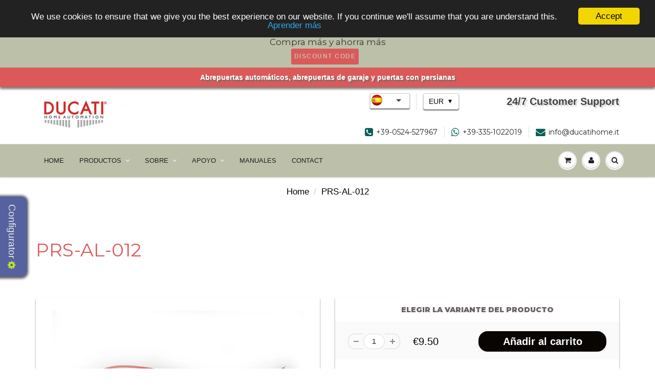

--- FILE ---
content_type: text/html; charset=utf-8
request_url: https://es.ducatihome.it/products/prs-al-012
body_size: 83087
content:


<!doctype html>
<html lang="es" class="noIE">
  <head><!-- Google tag (gtag.js) -->
<script async src="https://www.googletagmanager.com/gtag/js?id=AW-730215957"></script>
<script>
  window.dataLayer = window.dataLayer || [];
  function gtag(){dataLayer.push(arguments);}
  gtag('js', new Date());

  gtag('config', 'AW-730215957');
</script>
<script>(function(w,d,s,l,i){w[l]=w[l]||[];w[l].push({'gtm.start':
new Date().getTime(),event:'gtm.js'});var f=d.getElementsByTagName(s)[0],
j=d.createElement(s),dl=l!='dataLayer'?'&l='+l:'';j.async=true;j.src=
'https://www.googletagmanager.com/gtm.js?id='+i+dl;f.parentNode.insertBefore(j,f);
})(window,document,'script','dataLayer','GTM-KZ8SZXN');</script>
<!-- End Google Tag Manager -->
<!-- Event snippet for Visualizzazione dhttps://it.ducatihome.it/collections/persy pagina conversion page -->
<script>
 gtag('event', 'conversion', {'send_to': 'AW-730215957/E-ICCN6MrM4BEJXsmNwC'});
</script>  
<!-- Google tag (gtag.js) -->
<script async src="https://www.googletagmanager.com/gtag/js?id=AW-730215957"></script>
<script>
 window.dataLayer = window.dataLayer || [];
 function gtag(){dataLayer.push(arguments);}
 gtag('js', new Date());

 gtag('config', 'AW-730215957');
</script>  





    <script async src="//es.ducatihome.it/cdn/shop/t/75/assets/geolizr-lib.js?v=104182747425395205581662797715" type="text/javascript"></script>

<script>
    if(typeof Geolizr === "undefined") {
        var Geolizr = {};
        Geolizr.currencyDynamicCountry = false;
        Geolizr.version = 20200327;
        Geolizr.waitforMoneyFormat = true;
    }

    // save geolizr-lib.js url to the sessionStorage
    sessionStorage.setItem('geolizr_lib_url', "//es.ducatihome.it/cdn/shop/t/75/assets/geolizr-lib.js?v=104182747425395205581662797715");
    if(typeof Geolizr.events === "undefined") Geolizr.events = {};
    if(typeof Geolizr.geolizrEvents === "undefined") Geolizr.geolizrEvents = [];

    Geolizr.config = function(config) {
        Geolizr.currency_widget_enabled = config.currency_widget_enabled === "true" || false;
        Geolizr.shopCurrency = 'EUR';
        Geolizr.shopifyFormatMoneySet = false;
        Geolizr.observeElements = [];
    };

    
    
    
    
    Geolizr.moneyFormats = {"USD":{"moneyFormat":"${{amount}}","moneyWithCurrencyFormat":"${{amount}} USD","calculationString":false},"EUR":{"moneyFormat":"&euro;{{amount}}","moneyWithCurrencyFormat":"&euro;{{amount}} EUR","calculationString":false},"GBP":{"moneyFormat":"&pound;{{amount}}","moneyWithCurrencyFormat":"&pound;{{amount}} GBP","calculationString":false},"CAD":{"moneyFormat":"${{amount}}","moneyWithCurrencyFormat":"${{amount}} CAD","calculationString":false},"AUD":{"moneyFormat":"${{amount}}","moneyWithCurrencyFormat":"${{amount}} AUD","calculationString":false}};
    
    

    Geolizr.shopifyCurrencyList = [];
    Geolizr.shopifyCurrency = {};
    Geolizr.shopifyCurrencyListIndex = {};
    let setShopifyCurrencyToGeolizr = function() {
        let GeolizrEachCurrency = {};
        
        GeolizrEachCurrency = {
            "iso_code": "EUR",
            "name": "Euro",
            "symbol": "€",
            "shop_currency": true
        };
        if(GeolizrEachCurrency.shop_currency) {
            Geolizr.shopifyCurrency = GeolizrEachCurrency;
        }
        Geolizr.shopifyCurrencyList.push(GeolizrEachCurrency);
        Geolizr.shopifyCurrencyListIndex[GeolizrEachCurrency.iso_code] = Geolizr.shopifyCurrencyList.indexOf(GeolizrEachCurrency);
        
    }

    setShopifyCurrencyToGeolizr();
    /* Geolizr Provider Setter */
    Geolizr.presetService = false;
    Geolizr.activateIpInfo = function(accessKey) { Geolizr.presetService = { name: 'ipInfo', accessKey: accessKey }; };
    Geolizr.activateLovelyAppProvider = function() { Geolizr.presetService = { name: 'lovelyAppProvider' }; };
    Geolizr.activateIpApiCo = function(accessKey) { Geolizr.presetService = { name: 'ipApiCo', accessKey: accessKey }; };
    Geolizr.activateDbIpProvider = function(accessKey) { Geolizr.presetService = { name: 'dbIpProvider', accessKey: accessKey }; };
    Geolizr.activateIpStackProvider = function(accessKey) { Geolizr.presetService = { name: 'ipStackProvider', accessKey: accessKey }; };
    Geolizr.activateGeolizrIPApiProvider = function(accessKey) { Geolizr.presetService = { name: 'geolizrIpApiProvider', accessKey: accessKey }; };

    

    /* Service Aliase */
    Geolizr.activateFreegeoip = Geolizr.activateIpStackProvider;
    Geolizr.requestLocaleRootUrl = "\/";
    Geolizr.addSystemEventListener = function(name, callback) {
        if (typeof Geolizr.realInit !== 'undefined') {
            Geolizr.realInit(function($) {
                callback({jquery: $});
            })
        } else {
            Geolizr.geolizrEvents.push(new CustomEvent(name));
            document.addEventListener(name, callback);
        }
    };

    Geolizr.addEventListener = function(name, callback, priority) {
        if(typeof priority == "undefined") priority = 100;
        if(typeof Geolizr.realAddEventListener === "undefined") {
            if (!Geolizr.events[name]) Geolizr.events[name] = [];
            Geolizr.events[name].push({callback: callback, priority: priority});
        } else {
            Geolizr.realAddEventListener(name, callback, priority);
        }
    };

    Geolizr.getGeoData = function(callback) {
        if(typeof Geolizr.realGetGeoData === "undefined") {
            Geolizr.addEventListener('geolizr.init', function() {
                Geolizr.getGeoData(callback);
            }, 200)
        } else {
            Geolizr.realGetGeoData(callback);
        }
    };

    Geolizr.init = function(callback, priority) {
        if(typeof Geolizr.realInit === "undefined")
            Geolizr.addEventListener("geolizr.init", callback, priority);
        else
            Geolizr.realInit(callback, priority);
    };


    Geolizr.notification_widget_enabled = true;
    Geolizr.popup_widget_enabled = false;
    Geolizr.api_widget_enabled = true;
    Geolizr.currency_widget_enabled = true;
    Geolizr.redirect_widget_enabled = true;

    Geolizr.enables = {
        'notification_widget_enabled': Geolizr.notification_widget_enabled,
        'popup_widget_enabled': Geolizr.popup_widget_enabled,
        'api_widget_enabled': Geolizr.api_widget_enabled,
        'currency_widget_enabled': Geolizr.currency_widget_enabled,
        'redirect_widget_enabled': Geolizr.redirect_widget_enabled
    };

    if(Geolizr.popup_widget_enabled || Geolizr.notification_widget_enabled || Geolizr.currency_widget_enabled) {
        
        Geolizr.geolizrCssFile = "//es.ducatihome.it/cdn/shop/t/75/assets/geolizr-lib.css?v=59017386019965299001633342285";
        
    }

    
    Geolizr.init(function($) {
        $('body').addClass('geolizr-redirect-loading');
        Geolizr.addEventListener('redirect.notExecuted', function(result) {
            $('body').removeClass('geolizr-redirect-loading');
            if(result.code === "200") {
                $('body').addClass('geolizr-redirect-start');
            } else {
                $('body').addClass('geolizr-redirect-blocked');
            }
        });
    });

    Geolizr.addSystemEventListener('geolizr.init.redirect', function(e) {
        let $ = e.jquery;
        Geolizr.getGeoData(function() {
            Geolizr.redirects = {};
            Geolizr.countryToRedirect = {};
            Geolizr.redirect();
        }, true);
    });
    

</script>
<style>
    .geolizr-currency-switch-wrapper { visibility: hidden; }
    #geolizr-notification{position:fixed!important;top:0!important;left:0!important;margin:0!important;padding:0!important;width:100%!important;height:auto!important;min-height:0!important;max-height:none!important;z-index:10000000!important}
    #geolizr-notification>#geolizr-notification-message-wrapper{text-align:center!important;width:100%!important;padding:10px;-webkit-box-shadow:10px 10px 5px 0 rgba(143,143,143,.35);-moz-box-shadow:10px 10px 5px 0 rgba(143,143,143,.35);box-shadow:10px 10px 5px 0 rgba(143,143,143,.35)}
    #geolizr-dismiss-notification{box-sizing:content-box;padding:5px!important;margin:0!important;position:absolute!important;right:8px!important;text-decoration:none!important;font-family:Arial,serif ! important;top:8px!important;height:15px!important;border-radius:15px;width:15px!important;line-height:16px;font-size:20px;font-weight:700;cursor:pointer;display:inline-block}
    .geolizr-popup-background{position:fixed;top:0;left:0;right:0;bottom:0;height:100%;width:100%;z-index:10000005!important}
    .geolizr-popup{position:fixed!important;width:560px!important;height:400px!important;z-index:10000010!important;border:1px solid grey}
    .geolizr-popup.gp-center{top:50%!important;left:50%!important;margin-top:-200px!important;margin-left:-280px!important}
    .geolizr-popup.gp-mobile{width:84%!important;height:84%!important;top:0!important;left:0!important;margin:8%}
    #geolizr-popup-content-iframe{width:100%!important;height:100%!important;border:0}
    .slideInDown { -webkit-animation-name: slideInDown; animation-name: slideInDown; -webkit-animation-duration: 1s; animation-duration: 1s; -webkit-animation-fill-mode: both; animation-fill-mode: both; }
    @-webkit-keyframes slideInDown { 0% { -webkit-transform: translateY(-100%); transform: translateY(-100%); visibility: visible;} 100% {-webkit-transform: translateY(0); transform: translateY(0); } }
    @keyframes slideInDown { 0% {-webkit-transform: translateY(-100%); transform: translateY(-100%);visibility: visible; } 100% { -webkit-transform: translateY(0); transform: translateY(0); } }
    .geolizr-currency-switch-wrapper.geolizr-absolute-auto{z-index:10000000;position:fixed}
    .geolizr-currency-switch-wrapper{z-index:10000000!important;height:20px;width:85px;position:relative}
    .geolizr-currency-switcher{padding:1px 10px;margin:0;width:85px;height:30px;border-radius:4px;box-sizing: border-box;}
    .geolizr-currency-links{overflow:scroll;overflow-x:hidden;border-radius:4px;padding:5px 10px;margin:0;list-style:none;line-height:1.42857143;background-color:#fff;width:82px;max-height:200px;display:none}
    .geolizr-currency-switch-wrapper .geolizr-currency-links-up{bottom:30px;position:absolute}
    .geolizr-currency-switch-wrapper .geolizr-currency-links-down{top:30px;position:absolute}
    li.geolizr-currency-list-li{float:none!important;margin:0!important;padding:0 0 0 10px}
    .geolizr-currency-list-link{white-space:nowrap}
    .geolizr-currency-link i,.geolizr-currency-list-link i{width:16px!important;height:11px}
    [class^="famfamfam-flag"]{display:inline-block;width:16px;height:11px;line-height:11px}
    .no-scroll .geolizr-currency-links { overflow: hidden; width: 60px; left: 23px; text-align: left;}
    .geolizr-currency-switcher-value{width:42px;min-width:42px;max-width:42px;display:inline-block;text-align:left}
    .geolizr-currency-switcher-arrow-down,.geolizr-currency-switcher-arrow-up{content:"s";position:absolute;right:5px;top:5px;width:14px;height:14px;margin:0}
    .geolizr-currency-switcher-arrow-down,.geolizr-currency-switcher-arrow-up{ transition: transform .2s ease-in-out;content: ""; background-image: url("data:image/svg+xml;charset=UTF-8,%3csvg xmlns='http://www.w3.org/2000/svg' viewBox='0 0 14.0 14.0' height='14.0px' width='14.0px' style='position: absolute;'%3e%3cpath d='M1 4.5 L7.0 10.5 L13.0 4.5' fill='transparent' stroke='%23000' stroke-width='1px'%3e%3c/path%3e%3c/svg%3e"); }
    .open .geolizr-currency-switcher-arrow-down,.geolizr-currency-switcher-arrow-up{transform:rotate(180deg)}
    .open .geolizr-currency-switcher-arrow-up{transform:rotate(0deg)}
    .geolizr-selectable-currency{width:42px;min-width:42px;max-width:42px;display:inline-block;text-align:left}
    .geolizr-shop-currency{width:42px;min-width:42px;max-width:42px;display:inline-block}
    .geolizr-currency-link li{padding:0;margin:0}
    #geolizr-notification-spanner{width:100%!important;line-height:4px!important;height:4px!important;min-height:4px!important;max-height:4px!important}
    body.geolizr-popup-open { overflow: hidden; }
</style>

<!-- Global site tag (gtag.js) - Google Ads: 730215957 -->
<script async src="https://www.googletagmanager.com/gtag/js?id=AW-730215957"></script>
<script>
  window.dataLayer = window.dataLayer || [];
  function gtag(){dataLayer.push(arguments);}
  gtag('js', new Date());

  gtag('config', 'AW-730215957');
</script>
    <!-- Event snippet for Visualizzazione dhttps://it.ducatihome.it/collections/persy pagina conversion page In your html page, add the snippet and call gtag_report_conversion when someone clicks on the chosen link or button. --> <script> function gtag_report_conversion(url) { var callback = function () { if (typeof(url) != 'undefined') { window.location = url; } }; gtag('event', 'conversion', { 'send_to': 'AW-730215957/E-ICCN6MrM4BEJXsmNwC', 'event_callback': callback }); return false; } </script>
    <meta name="p:domain_verify" content="bfa88833371f39f0aa191c7d0a332221"/>
    <script>(function(w,d,t,r,u){var f,n,i;w[u]=w[u]||[],f=function(){var o={ti:"25007311"};o.q=w[u],w[u]=new UET(o),w[u].push("pageLoad")},n=d.createElement(t),n.src=r,n.async=1,n.onload=n.onreadystatechange=function(){var s=this.readyState;s&&s!=="loaded"&&s!=="complete"||(f(),n.onload=n.onreadystatechange=null)},i=d.getElementsByTagName(t)[0],i.parentNode.insertBefore(n,i)})(window,document,"script","//bat.bing.com/bat.js","uetq");</script>
<meta name="p:domain_verify" content="2618d878acda236fb11c7771c5f47bdc"/>
    <!-- Basic page needs ================================================== -->
    <meta charset="utf-8">
    <meta name="google-site-verification" content="euG81E9gO14j8na5SovS66lo7c_xfrgf2ZEp3bw7eiU" />
 
    <meta name="viewport" content="width=device-width, initial-scale=1, maximum-scale=1">
<meta name="p:domain_verify" content="bfa88833371f39f0aa191c7d0a332221"/>
    
    <meta name="facebook-domain-verification" content="i2wsr5mmuitb4qhyf79cqfi171s9ls" />

    <!-- Title and description ================================================== -->
    <title>
      PRS-AL-012 u2013 DUCATI HOME AUTOMATION
    </title>

    
    <link rel="stylesheet" href="https://www.w3schools.com/w3css/4/w3.css">  
    <link rel="preconnect" href="https://fonts.googleapis.com">
	<link rel="preconnect" href="https://fonts.gstatic.com" crossorigin>
    <link href="https://fonts.googleapis.com/css2?family=Sarina&display=swap" rel="stylesheet">
    <link href="https://fonts.googleapis.com/css2?family=Manrope&display=swap" rel="stylesheet">
    
<!--  <link href="//maxcdn.bootstrapcdn.com/bootstrap/4.1.1/css/bootstrap.min.css" rel="stylesheet" id="bootstrap-css">
<script src="//maxcdn.bootstrapcdn.com/bootstrap/4.1.1/js/bootstrap.min.js"></script>
<script src="//cdnjs.cloudflare.com/ajax/libs/jquery/3.2.1/jquery.min.js"></script>-->
    

    
    <meta name="description" content="Descripción  	&amp;nbsp; 	transformador electronico para abrepuertas de la gama Persy. Con esta fuente de alimentación es posible alimentar un kit de la gama Persy desde una red de 230V. Atención: el ftransformador se utilizará para recargar la batería que debe mantenerse siempre conectada a la placa electrónica PR70.Dimen">
    

    <!-- Helpers ================================================== -->
    
  <meta property="og:type" content="product">
  <meta property="og:title" content="PRS-AL-012">
  
  <meta property="og:image" content="http://es.ducatihome.it/cdn/shop/products/PRS-AL_grande.jpg?v=1626190813">
  <meta property="og:image:secure_url" content="https://es.ducatihome.it/cdn/shop/products/PRS-AL_grande.jpg?v=1626190813">
  
  <meta property="og:price:amount" content="9.50">
  <meta property="og:price:currency" content="EUR">


  <meta property="og:description" content="Descripción  	&amp;nbsp; 	transformador electronico para abrepuertas de la gama Persy. Con esta fuente de alimentación es posible alimentar un kit de la gama Persy desde una red de 230V. Atención: el ftransformador se utilizará para recargar la batería que debe mantenerse siempre conectada a la placa electrónica PR70.Dimen">

  <meta property="og:url" content="https://es.ducatihome.it/products/prs-al-012">
  <meta property="og:site_name" content="DUCATI HOME AUTOMATION">



  <meta name="twitter:site" content="@ducatihome">

<meta name="twitter:card" content="summary">

  <meta name="twitter:title" content="PRS-AL-012">
  <meta name="twitter:description" content=" Descripción 

	&amp;nbsp;


	transformador electronico para abrepuertas de la gama Persy. Con esta fuente de alimentación es posible alimentar un kit de la gama Persy desde una red de 230V. Atención: el ftransformador se utilizará para recargar la batería que debe mantenerse siempre conectada a la placa electrónica PR70.
Dimensiones: 4.5cm x 3cm x 2cm
Con esta fuente de alimentación, la batería se mantendrá constantemente cargada por la red. En caso de apagón, el sistema siempre tendrá una autonomía de funcionamiento de unos 6 meses..


	Dimensiones: 4,5cm x 3cm x 2cm



 Datos técnicos 



        &amp;nbsp;


Entrada(imput) AC 85-265V 50/60Hz


        &amp;nbsp;


Salida (output) DC 3.14V 300mA +/-5%


">
  <meta name="twitter:image" content="https://es.ducatihome.it/cdn/shop/products/PRS-AL_medium.jpg?v=1626190813">
  <meta name="twitter:image:width" content="240">
  <meta name="twitter:image:height" content="240">

    <link rel="canonical" href="https://es.ducatihome.it/products/prs-al-012">
    <meta name="viewport" content="width=device-width,initial-scale=1">
    <meta name="theme-color" content="#090503">

    
    <link rel="shortcut icon" href="//es.ducatihome.it/cdn/shop/t/75/assets/favicon.png?v=167414589169370967351613134353" type="image/png" />
    
    <link href="//es.ducatihome.it/cdn/shop/t/75/assets/apps.css?v=120476648868568815071760370414" rel="stylesheet" type="text/css" media="all" />
    <link href="//es.ducatihome.it/cdn/shop/t/75/assets/style.css?v=129917086388452516021767465915" rel="stylesheet" type="text/css" media="all" />
    <link href="//es.ducatihome.it/cdn/shop/t/75/assets/nav.scss.css?v=84682233420747197391661789666" rel="stylesheet" type="text/css" media="all" />
    
    <link rel="stylesheet" type="text/css" href="//fonts.googleapis.com/css?family=Montserrat:300,400,700,900">
    
    

    <!-- Header hook for plugins ================================================== -->
    <script>window.performance && window.performance.mark && window.performance.mark('shopify.content_for_header.start');</script><meta name="google-site-verification" content="mSVKqg_erVWiPV6DS-xI9f8XH_3jbBgB8NP7MXHnnEo">
<meta id="shopify-digital-wallet" name="shopify-digital-wallet" content="/6966481/digital_wallets/dialog">
<meta name="shopify-checkout-api-token" content="92f87766140a3066673a473e03db8f3c">
<meta id="in-context-paypal-metadata" data-shop-id="6966481" data-venmo-supported="false" data-environment="production" data-locale="en_US" data-paypal-v4="true" data-currency="EUR">
<link rel="alternate" hreflang="x-default" href="https://ducatihome.it/products/prs-al-012">
<link rel="alternate" hreflang="en" href="https://ducatihome.it/products/prs-al-012">
<link rel="alternate" hreflang="en-PT" href="https://ducatihome.it/en-pt/products/prs-al-012">
<link rel="alternate" hreflang="it-IT" href="https://ducatihome.it/it-it/products/prs-al-012">
<link rel="alternate" hreflang="en-IT" href="https://ducatihome.it/en-it/products/prs-al-012">
<link rel="alternate" type="application/json+oembed" href="https://ducatihome.it/products/prs-al-012.oembed">
<script async="async" src="/checkouts/internal/preloads.js?locale=en-AD"></script>
<link rel="preconnect" href="https://shop.app" crossorigin="anonymous">
<script async="async" src="https://shop.app/checkouts/internal/preloads.js?locale=en-AD&shop_id=6966481" crossorigin="anonymous"></script>
<script id="apple-pay-shop-capabilities" type="application/json">{"shopId":6966481,"countryCode":"IT","currencyCode":"EUR","merchantCapabilities":["supports3DS"],"merchantId":"gid:\/\/shopify\/Shop\/6966481","merchantName":"DUCATI HOME AUTOMATION","requiredBillingContactFields":["postalAddress","email","phone"],"requiredShippingContactFields":["postalAddress","email","phone"],"shippingType":"shipping","supportedNetworks":["visa","maestro","masterCard","amex"],"total":{"type":"pending","label":"DUCATI HOME AUTOMATION","amount":"1.00"},"shopifyPaymentsEnabled":true,"supportsSubscriptions":true}</script>
<script id="shopify-features" type="application/json">{"accessToken":"92f87766140a3066673a473e03db8f3c","betas":["rich-media-storefront-analytics"],"domain":"es.ducatihome.it","predictiveSearch":true,"shopId":6966481,"locale":"en"}</script>
<script>var Shopify = Shopify || {};
Shopify.shop = "ducati-home-automation.myshopify.com";
Shopify.locale = "en";
Shopify.currency = {"active":"EUR","rate":"1.0"};
Shopify.country = "AD";
Shopify.theme = {"name":"ShowTime 4.0_Supple (MHT-Dev)","id":118671933595,"schema_name":null,"schema_version":null,"theme_store_id":null,"role":"main"};
Shopify.theme.handle = "null";
Shopify.theme.style = {"id":null,"handle":null};
Shopify.cdnHost = "es.ducatihome.it/cdn";
Shopify.routes = Shopify.routes || {};
Shopify.routes.root = "/";</script>
<script type="module">!function(o){(o.Shopify=o.Shopify||{}).modules=!0}(window);</script>
<script>!function(o){function n(){var o=[];function n(){o.push(Array.prototype.slice.apply(arguments))}return n.q=o,n}var t=o.Shopify=o.Shopify||{};t.loadFeatures=n(),t.autoloadFeatures=n()}(window);</script>
<script>
  window.ShopifyPay = window.ShopifyPay || {};
  window.ShopifyPay.apiHost = "shop.app\/pay";
  window.ShopifyPay.redirectState = null;
</script>
<script id="shop-js-analytics" type="application/json">{"pageType":"product"}</script>
<script defer="defer" async type="module" src="//es.ducatihome.it/cdn/shopifycloud/shop-js/modules/v2/client.init-shop-cart-sync_BdyHc3Nr.en.esm.js"></script>
<script defer="defer" async type="module" src="//es.ducatihome.it/cdn/shopifycloud/shop-js/modules/v2/chunk.common_Daul8nwZ.esm.js"></script>
<script type="module">
  await import("//es.ducatihome.it/cdn/shopifycloud/shop-js/modules/v2/client.init-shop-cart-sync_BdyHc3Nr.en.esm.js");
await import("//es.ducatihome.it/cdn/shopifycloud/shop-js/modules/v2/chunk.common_Daul8nwZ.esm.js");

  window.Shopify.SignInWithShop?.initShopCartSync?.({"fedCMEnabled":true,"windoidEnabled":true});

</script>
<script>
  window.Shopify = window.Shopify || {};
  if (!window.Shopify.featureAssets) window.Shopify.featureAssets = {};
  window.Shopify.featureAssets['shop-js'] = {"shop-cart-sync":["modules/v2/client.shop-cart-sync_QYOiDySF.en.esm.js","modules/v2/chunk.common_Daul8nwZ.esm.js"],"init-fed-cm":["modules/v2/client.init-fed-cm_DchLp9rc.en.esm.js","modules/v2/chunk.common_Daul8nwZ.esm.js"],"shop-button":["modules/v2/client.shop-button_OV7bAJc5.en.esm.js","modules/v2/chunk.common_Daul8nwZ.esm.js"],"init-windoid":["modules/v2/client.init-windoid_DwxFKQ8e.en.esm.js","modules/v2/chunk.common_Daul8nwZ.esm.js"],"shop-cash-offers":["modules/v2/client.shop-cash-offers_DWtL6Bq3.en.esm.js","modules/v2/chunk.common_Daul8nwZ.esm.js","modules/v2/chunk.modal_CQq8HTM6.esm.js"],"shop-toast-manager":["modules/v2/client.shop-toast-manager_CX9r1SjA.en.esm.js","modules/v2/chunk.common_Daul8nwZ.esm.js"],"init-shop-email-lookup-coordinator":["modules/v2/client.init-shop-email-lookup-coordinator_UhKnw74l.en.esm.js","modules/v2/chunk.common_Daul8nwZ.esm.js"],"pay-button":["modules/v2/client.pay-button_DzxNnLDY.en.esm.js","modules/v2/chunk.common_Daul8nwZ.esm.js"],"avatar":["modules/v2/client.avatar_BTnouDA3.en.esm.js"],"init-shop-cart-sync":["modules/v2/client.init-shop-cart-sync_BdyHc3Nr.en.esm.js","modules/v2/chunk.common_Daul8nwZ.esm.js"],"shop-login-button":["modules/v2/client.shop-login-button_D8B466_1.en.esm.js","modules/v2/chunk.common_Daul8nwZ.esm.js","modules/v2/chunk.modal_CQq8HTM6.esm.js"],"init-customer-accounts-sign-up":["modules/v2/client.init-customer-accounts-sign-up_C8fpPm4i.en.esm.js","modules/v2/client.shop-login-button_D8B466_1.en.esm.js","modules/v2/chunk.common_Daul8nwZ.esm.js","modules/v2/chunk.modal_CQq8HTM6.esm.js"],"init-shop-for-new-customer-accounts":["modules/v2/client.init-shop-for-new-customer-accounts_CVTO0Ztu.en.esm.js","modules/v2/client.shop-login-button_D8B466_1.en.esm.js","modules/v2/chunk.common_Daul8nwZ.esm.js","modules/v2/chunk.modal_CQq8HTM6.esm.js"],"init-customer-accounts":["modules/v2/client.init-customer-accounts_dRgKMfrE.en.esm.js","modules/v2/client.shop-login-button_D8B466_1.en.esm.js","modules/v2/chunk.common_Daul8nwZ.esm.js","modules/v2/chunk.modal_CQq8HTM6.esm.js"],"shop-follow-button":["modules/v2/client.shop-follow-button_CkZpjEct.en.esm.js","modules/v2/chunk.common_Daul8nwZ.esm.js","modules/v2/chunk.modal_CQq8HTM6.esm.js"],"lead-capture":["modules/v2/client.lead-capture_BntHBhfp.en.esm.js","modules/v2/chunk.common_Daul8nwZ.esm.js","modules/v2/chunk.modal_CQq8HTM6.esm.js"],"checkout-modal":["modules/v2/client.checkout-modal_CfxcYbTm.en.esm.js","modules/v2/chunk.common_Daul8nwZ.esm.js","modules/v2/chunk.modal_CQq8HTM6.esm.js"],"shop-login":["modules/v2/client.shop-login_Da4GZ2H6.en.esm.js","modules/v2/chunk.common_Daul8nwZ.esm.js","modules/v2/chunk.modal_CQq8HTM6.esm.js"],"payment-terms":["modules/v2/client.payment-terms_MV4M3zvL.en.esm.js","modules/v2/chunk.common_Daul8nwZ.esm.js","modules/v2/chunk.modal_CQq8HTM6.esm.js"]};
</script>
<script>(function() {
  var isLoaded = false;
  function asyncLoad() {
    if (isLoaded) return;
    isLoaded = true;
    var urls = ["https:\/\/embed.tawk.to\/widget-script\/585a3a797418a41587c167e3\/default.js?shop=ducati-home-automation.myshopify.com","\/\/livesearch.okasconcepts.com\/js\/livesearch.init.min.js?v=2\u0026shop=ducati-home-automation.myshopify.com","https:\/\/cdn.hextom.com\/js\/quickannouncementbar.js?shop=ducati-home-automation.myshopify.com","https:\/\/tseish-app.connect.trustedshops.com\/esc.js?apiBaseUrl=aHR0cHM6Ly90c2Vpc2gtYXBwLmNvbm5lY3QudHJ1c3RlZHNob3BzLmNvbQ==\u0026instanceId=ZHVjYXRpLWhvbWUtYXV0b21hdGlvbi5teXNob3BpZnkuY29t\u0026shop=ducati-home-automation.myshopify.com"];
    for (var i = 0; i < urls.length; i++) {
      var s = document.createElement('script');
      s.type = 'text/javascript';
      s.async = true;
      s.src = urls[i];
      var x = document.getElementsByTagName('script')[0];
      x.parentNode.insertBefore(s, x);
    }
  };
  if(window.attachEvent) {
    window.attachEvent('onload', asyncLoad);
  } else {
    window.addEventListener('load', asyncLoad, false);
  }
})();</script>
<script id="__st">var __st={"a":6966481,"offset":3600,"reqid":"3d1193f9-a443-46e9-a499-a8e3c3d4ab84-1769025505","pageurl":"es.ducatihome.it\/products\/prs-al-012","u":"ef376a77334a","p":"product","rtyp":"product","rid":6909316595867};</script>
<script>window.ShopifyPaypalV4VisibilityTracking = true;</script>
<script id="captcha-bootstrap">!function(){'use strict';const t='contact',e='account',n='new_comment',o=[[t,t],['blogs',n],['comments',n],[t,'customer']],c=[[e,'customer_login'],[e,'guest_login'],[e,'recover_customer_password'],[e,'create_customer']],r=t=>t.map((([t,e])=>`form[action*='/${t}']:not([data-nocaptcha='true']) input[name='form_type'][value='${e}']`)).join(','),a=t=>()=>t?[...document.querySelectorAll(t)].map((t=>t.form)):[];function s(){const t=[...o],e=r(t);return a(e)}const i='password',u='form_key',d=['recaptcha-v3-token','g-recaptcha-response','h-captcha-response',i],f=()=>{try{return window.sessionStorage}catch{return}},m='__shopify_v',_=t=>t.elements[u];function p(t,e,n=!1){try{const o=window.sessionStorage,c=JSON.parse(o.getItem(e)),{data:r}=function(t){const{data:e,action:n}=t;return t[m]||n?{data:e,action:n}:{data:t,action:n}}(c);for(const[e,n]of Object.entries(r))t.elements[e]&&(t.elements[e].value=n);n&&o.removeItem(e)}catch(o){console.error('form repopulation failed',{error:o})}}const l='form_type',E='cptcha';function T(t){t.dataset[E]=!0}const w=window,h=w.document,L='Shopify',v='ce_forms',y='captcha';let A=!1;((t,e)=>{const n=(g='f06e6c50-85a8-45c8-87d0-21a2b65856fe',I='https://cdn.shopify.com/shopifycloud/storefront-forms-hcaptcha/ce_storefront_forms_captcha_hcaptcha.v1.5.2.iife.js',D={infoText:'Protected by hCaptcha',privacyText:'Privacy',termsText:'Terms'},(t,e,n)=>{const o=w[L][v],c=o.bindForm;if(c)return c(t,g,e,D).then(n);var r;o.q.push([[t,g,e,D],n]),r=I,A||(h.body.append(Object.assign(h.createElement('script'),{id:'captcha-provider',async:!0,src:r})),A=!0)});var g,I,D;w[L]=w[L]||{},w[L][v]=w[L][v]||{},w[L][v].q=[],w[L][y]=w[L][y]||{},w[L][y].protect=function(t,e){n(t,void 0,e),T(t)},Object.freeze(w[L][y]),function(t,e,n,w,h,L){const[v,y,A,g]=function(t,e,n){const i=e?o:[],u=t?c:[],d=[...i,...u],f=r(d),m=r(i),_=r(d.filter((([t,e])=>n.includes(e))));return[a(f),a(m),a(_),s()]}(w,h,L),I=t=>{const e=t.target;return e instanceof HTMLFormElement?e:e&&e.form},D=t=>v().includes(t);t.addEventListener('submit',(t=>{const e=I(t);if(!e)return;const n=D(e)&&!e.dataset.hcaptchaBound&&!e.dataset.recaptchaBound,o=_(e),c=g().includes(e)&&(!o||!o.value);(n||c)&&t.preventDefault(),c&&!n&&(function(t){try{if(!f())return;!function(t){const e=f();if(!e)return;const n=_(t);if(!n)return;const o=n.value;o&&e.removeItem(o)}(t);const e=Array.from(Array(32),(()=>Math.random().toString(36)[2])).join('');!function(t,e){_(t)||t.append(Object.assign(document.createElement('input'),{type:'hidden',name:u})),t.elements[u].value=e}(t,e),function(t,e){const n=f();if(!n)return;const o=[...t.querySelectorAll(`input[type='${i}']`)].map((({name:t})=>t)),c=[...d,...o],r={};for(const[a,s]of new FormData(t).entries())c.includes(a)||(r[a]=s);n.setItem(e,JSON.stringify({[m]:1,action:t.action,data:r}))}(t,e)}catch(e){console.error('failed to persist form',e)}}(e),e.submit())}));const S=(t,e)=>{t&&!t.dataset[E]&&(n(t,e.some((e=>e===t))),T(t))};for(const o of['focusin','change'])t.addEventListener(o,(t=>{const e=I(t);D(e)&&S(e,y())}));const B=e.get('form_key'),M=e.get(l),P=B&&M;t.addEventListener('DOMContentLoaded',(()=>{const t=y();if(P)for(const e of t)e.elements[l].value===M&&p(e,B);[...new Set([...A(),...v().filter((t=>'true'===t.dataset.shopifyCaptcha))])].forEach((e=>S(e,t)))}))}(h,new URLSearchParams(w.location.search),n,t,e,['guest_login'])})(!0,!0)}();</script>
<script integrity="sha256-4kQ18oKyAcykRKYeNunJcIwy7WH5gtpwJnB7kiuLZ1E=" data-source-attribution="shopify.loadfeatures" defer="defer" src="//es.ducatihome.it/cdn/shopifycloud/storefront/assets/storefront/load_feature-a0a9edcb.js" crossorigin="anonymous"></script>
<script crossorigin="anonymous" defer="defer" src="//es.ducatihome.it/cdn/shopifycloud/storefront/assets/shopify_pay/storefront-65b4c6d7.js?v=20250812"></script>
<script data-source-attribution="shopify.dynamic_checkout.dynamic.init">var Shopify=Shopify||{};Shopify.PaymentButton=Shopify.PaymentButton||{isStorefrontPortableWallets:!0,init:function(){window.Shopify.PaymentButton.init=function(){};var t=document.createElement("script");t.src="https://es.ducatihome.it/cdn/shopifycloud/portable-wallets/latest/portable-wallets.en.js",t.type="module",document.head.appendChild(t)}};
</script>
<script data-source-attribution="shopify.dynamic_checkout.buyer_consent">
  function portableWalletsHideBuyerConsent(e){var t=document.getElementById("shopify-buyer-consent"),n=document.getElementById("shopify-subscription-policy-button");t&&n&&(t.classList.add("hidden"),t.setAttribute("aria-hidden","true"),n.removeEventListener("click",e))}function portableWalletsShowBuyerConsent(e){var t=document.getElementById("shopify-buyer-consent"),n=document.getElementById("shopify-subscription-policy-button");t&&n&&(t.classList.remove("hidden"),t.removeAttribute("aria-hidden"),n.addEventListener("click",e))}window.Shopify?.PaymentButton&&(window.Shopify.PaymentButton.hideBuyerConsent=portableWalletsHideBuyerConsent,window.Shopify.PaymentButton.showBuyerConsent=portableWalletsShowBuyerConsent);
</script>
<script data-source-attribution="shopify.dynamic_checkout.cart.bootstrap">document.addEventListener("DOMContentLoaded",(function(){function t(){return document.querySelector("shopify-accelerated-checkout-cart, shopify-accelerated-checkout")}if(t())Shopify.PaymentButton.init();else{new MutationObserver((function(e,n){t()&&(Shopify.PaymentButton.init(),n.disconnect())})).observe(document.body,{childList:!0,subtree:!0})}}));
</script>
<script id='scb4127' type='text/javascript' async='' src='https://es.ducatihome.it/cdn/shopifycloud/privacy-banner/storefront-banner.js'></script><link id="shopify-accelerated-checkout-styles" rel="stylesheet" media="screen" href="https://es.ducatihome.it/cdn/shopifycloud/portable-wallets/latest/accelerated-checkout-backwards-compat.css" crossorigin="anonymous">
<style id="shopify-accelerated-checkout-cart">
        #shopify-buyer-consent {
  margin-top: 1em;
  display: inline-block;
  width: 100%;
}

#shopify-buyer-consent.hidden {
  display: none;
}

#shopify-subscription-policy-button {
  background: none;
  border: none;
  padding: 0;
  text-decoration: underline;
  font-size: inherit;
  cursor: pointer;
}

#shopify-subscription-policy-button::before {
  box-shadow: none;
}

      </style>

<script>window.performance && window.performance.mark && window.performance.mark('shopify.content_for_header.end');</script>

  <script>window.BOLD = window.BOLD || {};
    window.BOLD.common = window.BOLD.common || {};
    window.BOLD.common.Shopify = window.BOLD.common.Shopify || {};

    window.BOLD.common.Shopify.shop = {
        domain: 'ducatihome.it',
        permanent_domain: 'ducati-home-automation.myshopify.com',
        url: 'https://ducatihome.it',
        secure_url: 'https://ducatihome.it',
        money_format: "\u003cspan class=money\u003e€ {{amount}}EUR\u003c\/span\u003e",
        currency: "EUR"
    };

    window.BOLD.common.Shopify.cart = {"note":null,"attributes":{},"original_total_price":0,"total_price":0,"total_discount":0,"total_weight":0.0,"item_count":0,"Artículos":[],"requires_shipping":false,"currency":"EUR","items_subtotal_price":0,"cart_level_discount_applications":[],"checkout_charge_amount":0};
    window.BOLD.common.template = 'product';window.BOLD.common.Shopify.formatMoney = function(money, format) {
        function n(t, e) {
            return "undefined" == typeof t ? e : t
        }
        function r(t, e, r, i) {
            if (e = n(e, 2),
            r = n(r, ","),
            i = n(i, "."),
            isNaN(t) || null == t)
                return 0;
            t = (t / 100).toFixed(e);
            var o = t.split(".")
              , a = o[0].replace(/(\d)(?=(\d\d\d)+(?!\d))/g, "$1" + r)
              , s = o[1] ? i + o[1] : "";
            return a + s
        }
        "string" == typeof money && (money = money.replace(".", ""));
        var i = ""
          , o = /\{\{\s*(\w+)\s*\}\}/
          , a = format || window.BOLD.common.Shopify.shop.money_format || window.Shopify.money_format || "$ {{ amount }}";
        switch (a.match(o)[1]) {
            case "amount":
                i = r(money, 2);
                break;
            case "amount_no_decimals":
                i = r(money, 0);
                break;
            case "amount_with_comma_separator":
                i = r(money, 2, ".", ",");
                break;
            case "amount_no_decimals_with_comma_separator":
                i = r(money, 0, ".", ",");
                break;
            case "amount_with_space_separator":
                i = r(money, 2, ".", " ");
                break;
            case "amount_no_decimals_with_space_separator":
                i = r(money, 0, ".", " ");
                break;
        }
        return a.replace(o, i);
    };

    window.BOLD.common.Shopify.saveProduct = function (handle, product) {
        if (typeof handle === 'string' && typeof window.BOLD.common.Shopify.products[handle] === 'undefined') {
            if (typeof product === 'number') {
                window.BOLD.common.Shopify.handles[product] = handle;
                product = { id: product };
            }
            window.BOLD.common.Shopify.products[handle] = product;
        }
    };

	window.BOLD.common.Shopify.saveVariant = function (variant_id, variant) {
		if (typeof variant_id === 'number' && typeof window.BOLD.common.Shopify.variants[variant_id] === 'undefined') {
			window.BOLD.common.Shopify.variants[variant_id] = variant;
		}
	};window.BOLD.common.Shopify.products = window.BOLD.common.Shopify.products || {};
    window.BOLD.common.Shopify.variants = window.BOLD.common.Shopify.variants || {};
    window.BOLD.common.Shopify.handles = window.BOLD.common.Shopify.handles || {};window.BOLD.common.Shopify.handle = "prs-al-012"
window.BOLD.common.Shopify.saveProduct("prs-al-012", 6909316595867);window.BOLD.common.Shopify.saveVariant(40517177016475, {product_id: 6909316595867, price: 950, group_id: 'null'});window.BOLD.common.Shopify.metafields = window.BOLD.common.Shopify.metafields || {};window.BOLD.common.Shopify.metafields["bold_rp"] = {};</script>

<link href="//es.ducatihome.it/cdn/shop/t/75/assets/bold-upsell.css?v=5220164220967685351613134348" rel="stylesheet" type="text/css" media="all" />
<link href="//es.ducatihome.it/cdn/shop/t/75/assets/bold-upsell-custom.css?v=157476255988720460371613134347" rel="stylesheet" type="text/css" media="all" />


    <!--[if lt IE 9]>
    <script src="//html5shiv.googlecode.com/svn/trunk/html5.js" type="text/javascript"></script>
    <![endif]-->

    

    <script src="//es.ducatihome.it/cdn/shop/t/75/assets/jquery.js?v=105778841822381192391613134368" type="text/javascript"></script>
    
    <script src="//es.ducatihome.it/cdn/shopifycloud/storefront/assets/themes_support/option_selection-b017cd28.js" type="text/javascript"></script>
    

    <!-- Theme Global App JS ================================================== -->
    <script>
      var app = app || {
        data:{
          template:"product",
          money_format: "\u003cspan class=money\u003e€ {{amount}}EUR\u003c\/span\u003e"
        }
      }
    </script>

  
  
<!-- GSSTART CFP code start. Do not change -->
<script type="text/javascript" src="https://gravity-software.com/js/shopify/slider_lib743.js?v=1ba2d3f23a4b5e78def96d26b254037b"></script> <script type="text/javascript" src="https://gravity-software.com/js/shopify/jqueryui/jquery-ui.min743.js?v=1ba2d3f23a4b5e78def96d26b254037b"></script> <script type="text/javascript" src="https://gravity-software.com/js/shopify/cfp_shop743.js?v=1ba2d3f23a4b5e78def96d26b254037b"></script> <link rel="stylesheet" href="https://gravity-software.com/js/shopify/jqueryui/jquery-ui.min743.css?v=1ba2d3f23a4b5e78def96d26b254037b"/> 
<!-- CFP code end. Do not change GSEND -->


  <!-- "snippets/shogun-head.liquid" was not rendered, the associated app was uninstalled -->
<link rel="alternate" hreflang="en" href="https://ducatihome.it/products/prs-al-012" /><link rel="alternate" hreflang="it" href="https://it.ducatihome.it/products/prs-al-012" /><link rel="alternate" hreflang="fr" href="https://fr.ducatihome.it/products/prs-al-012" /><link rel="alternate" hreflang="de" href="https://de.ducatihome.it/products/prs-al-012" /><link rel="alternate" hreflang="es" href="https://es.ducatihome.it/products/prs-al-012" />
<!-- Begin eTrusted bootstrap tag -->
<script src="https://integrations.etrusted.com/applications/widget.js/v2" defer async></script>
<!-- End eTrusted bootstrap tag -->
<link href="https://monorail-edge.shopifysvc.com" rel="dns-prefetch">
<script>(function(){if ("sendBeacon" in navigator && "performance" in window) {try {var session_token_from_headers = performance.getEntriesByType('navigation')[0].serverTiming.find(x => x.name == '_s').description;} catch {var session_token_from_headers = undefined;}var session_cookie_matches = document.cookie.match(/_shopify_s=([^;]*)/);var session_token_from_cookie = session_cookie_matches && session_cookie_matches.length === 2 ? session_cookie_matches[1] : "";var session_token = session_token_from_headers || session_token_from_cookie || "";function handle_abandonment_event(e) {var entries = performance.getEntries().filter(function(entry) {return /monorail-edge.shopifysvc.com/.test(entry.name);});if (!window.abandonment_tracked && entries.length === 0) {window.abandonment_tracked = true;var currentMs = Date.now();var navigation_start = performance.timing.navigationStart;var payload = {shop_id: 6966481,url: window.location.href,navigation_start,duration: currentMs - navigation_start,session_token,page_type: "product"};window.navigator.sendBeacon("https://monorail-edge.shopifysvc.com/v1/produce", JSON.stringify({schema_id: "online_store_buyer_site_abandonment/1.1",payload: payload,metadata: {event_created_at_ms: currentMs,event_sent_at_ms: currentMs}}));}}window.addEventListener('pagehide', handle_abandonment_event);}}());</script>
<script id="web-pixels-manager-setup">(function e(e,d,r,n,o){if(void 0===o&&(o={}),!Boolean(null===(a=null===(i=window.Shopify)||void 0===i?void 0:i.analytics)||void 0===a?void 0:a.replayQueue)){var i,a;window.Shopify=window.Shopify||{};var t=window.Shopify;t.analytics=t.analytics||{};var s=t.analytics;s.replayQueue=[],s.publish=function(e,d,r){return s.replayQueue.push([e,d,r]),!0};try{self.performance.mark("wpm:start")}catch(e){}var l=function(){var e={modern:/Edge?\/(1{2}[4-9]|1[2-9]\d|[2-9]\d{2}|\d{4,})\.\d+(\.\d+|)|Firefox\/(1{2}[4-9]|1[2-9]\d|[2-9]\d{2}|\d{4,})\.\d+(\.\d+|)|Chrom(ium|e)\/(9{2}|\d{3,})\.\d+(\.\d+|)|(Maci|X1{2}).+ Version\/(15\.\d+|(1[6-9]|[2-9]\d|\d{3,})\.\d+)([,.]\d+|)( \(\w+\)|)( Mobile\/\w+|) Safari\/|Chrome.+OPR\/(9{2}|\d{3,})\.\d+\.\d+|(CPU[ +]OS|iPhone[ +]OS|CPU[ +]iPhone|CPU IPhone OS|CPU iPad OS)[ +]+(15[._]\d+|(1[6-9]|[2-9]\d|\d{3,})[._]\d+)([._]\d+|)|Android:?[ /-](13[3-9]|1[4-9]\d|[2-9]\d{2}|\d{4,})(\.\d+|)(\.\d+|)|Android.+Firefox\/(13[5-9]|1[4-9]\d|[2-9]\d{2}|\d{4,})\.\d+(\.\d+|)|Android.+Chrom(ium|e)\/(13[3-9]|1[4-9]\d|[2-9]\d{2}|\d{4,})\.\d+(\.\d+|)|SamsungBrowser\/([2-9]\d|\d{3,})\.\d+/,legacy:/Edge?\/(1[6-9]|[2-9]\d|\d{3,})\.\d+(\.\d+|)|Firefox\/(5[4-9]|[6-9]\d|\d{3,})\.\d+(\.\d+|)|Chrom(ium|e)\/(5[1-9]|[6-9]\d|\d{3,})\.\d+(\.\d+|)([\d.]+$|.*Safari\/(?![\d.]+ Edge\/[\d.]+$))|(Maci|X1{2}).+ Version\/(10\.\d+|(1[1-9]|[2-9]\d|\d{3,})\.\d+)([,.]\d+|)( \(\w+\)|)( Mobile\/\w+|) Safari\/|Chrome.+OPR\/(3[89]|[4-9]\d|\d{3,})\.\d+\.\d+|(CPU[ +]OS|iPhone[ +]OS|CPU[ +]iPhone|CPU IPhone OS|CPU iPad OS)[ +]+(10[._]\d+|(1[1-9]|[2-9]\d|\d{3,})[._]\d+)([._]\d+|)|Android:?[ /-](13[3-9]|1[4-9]\d|[2-9]\d{2}|\d{4,})(\.\d+|)(\.\d+|)|Mobile Safari.+OPR\/([89]\d|\d{3,})\.\d+\.\d+|Android.+Firefox\/(13[5-9]|1[4-9]\d|[2-9]\d{2}|\d{4,})\.\d+(\.\d+|)|Android.+Chrom(ium|e)\/(13[3-9]|1[4-9]\d|[2-9]\d{2}|\d{4,})\.\d+(\.\d+|)|Android.+(UC? ?Browser|UCWEB|U3)[ /]?(15\.([5-9]|\d{2,})|(1[6-9]|[2-9]\d|\d{3,})\.\d+)\.\d+|SamsungBrowser\/(5\.\d+|([6-9]|\d{2,})\.\d+)|Android.+MQ{2}Browser\/(14(\.(9|\d{2,})|)|(1[5-9]|[2-9]\d|\d{3,})(\.\d+|))(\.\d+|)|K[Aa][Ii]OS\/(3\.\d+|([4-9]|\d{2,})\.\d+)(\.\d+|)/},d=e.modern,r=e.legacy,n=navigator.userAgent;return n.match(d)?"modern":n.match(r)?"legacy":"unknown"}(),u="modern"===l?"modern":"legacy",c=(null!=n?n:{modern:"",legacy:""})[u],f=function(e){return[e.baseUrl,"/wpm","/b",e.hashVersion,"modern"===e.buildTarget?"m":"l",".js"].join("")}({baseUrl:d,hashVersion:r,buildTarget:u}),m=function(e){var d=e.version,r=e.bundleTarget,n=e.surface,o=e.pageUrl,i=e.monorailEndpoint;return{emit:function(e){var a=e.status,t=e.errorMsg,s=(new Date).getTime(),l=JSON.stringify({metadata:{event_sent_at_ms:s},events:[{schema_id:"web_pixels_manager_load/3.1",payload:{version:d,bundle_target:r,page_url:o,status:a,surface:n,error_msg:t},metadata:{event_created_at_ms:s}}]});if(!i)return console&&console.warn&&console.warn("[Web Pixels Manager] No Monorail endpoint provided, skipping logging."),!1;try{return self.navigator.sendBeacon.bind(self.navigator)(i,l)}catch(e){}var u=new XMLHttpRequest;try{return u.open("POST",i,!0),u.setRequestHeader("Content-Type","text/plain"),u.send(l),!0}catch(e){return console&&console.warn&&console.warn("[Web Pixels Manager] Got an unhandled error while logging to Monorail."),!1}}}}({version:r,bundleTarget:l,surface:e.surface,pageUrl:self.location.href,monorailEndpoint:e.monorailEndpoint});try{o.browserTarget=l,function(e){var d=e.src,r=e.async,n=void 0===r||r,o=e.onload,i=e.onerror,a=e.sri,t=e.scriptDataAttributes,s=void 0===t?{}:t,l=document.createElement("script"),u=document.querySelector("head"),c=document.querySelector("body");if(l.async=n,l.src=d,a&&(l.integrity=a,l.crossOrigin="anonymous"),s)for(var f in s)if(Object.prototype.hasOwnProperty.call(s,f))try{l.dataset[f]=s[f]}catch(e){}if(o&&l.addEventListener("load",o),i&&l.addEventListener("error",i),u)u.appendChild(l);else{if(!c)throw new Error("Did not find a head or body element to append the script");c.appendChild(l)}}({src:f,async:!0,onload:function(){if(!function(){var e,d;return Boolean(null===(d=null===(e=window.Shopify)||void 0===e?void 0:e.analytics)||void 0===d?void 0:d.initialized)}()){var d=window.webPixelsManager.init(e)||void 0;if(d){var r=window.Shopify.analytics;r.replayQueue.forEach((function(e){var r=e[0],n=e[1],o=e[2];d.publishCustomEvent(r,n,o)})),r.replayQueue=[],r.publish=d.publishCustomEvent,r.visitor=d.visitor,r.initialized=!0}}},onerror:function(){return m.emit({status:"failed",errorMsg:"".concat(f," has failed to load")})},sri:function(e){var d=/^sha384-[A-Za-z0-9+/=]+$/;return"string"==typeof e&&d.test(e)}(c)?c:"",scriptDataAttributes:o}),m.emit({status:"loading"})}catch(e){m.emit({status:"failed",errorMsg:(null==e?void 0:e.message)||"Unknown error"})}}})({shopId: 6966481,storefrontBaseUrl: "https://ducatihome.it",extensionsBaseUrl: "https://extensions.shopifycdn.com/cdn/shopifycloud/web-pixels-manager",monorailEndpoint: "https://monorail-edge.shopifysvc.com/unstable/produce_batch",surface: "storefront-renderer",enabledBetaFlags: ["2dca8a86"],webPixelsConfigList: [{"id":"285475142","configuration":"{\"pixel_id\":\"200047320334430\",\"pixel_type\":\"facebook_pixel\",\"metaapp_system_user_token\":\"-\"}","eventPayloadVersion":"v1","runtimeContext":"OPEN","scriptVersion":"ca16bc87fe92b6042fbaa3acc2fbdaa6","type":"APP","apiClientId":2329312,"privacyPurposes":["ANALYTICS","MARKETING","SALE_OF_DATA"],"dataSharingAdjustments":{"protectedCustomerApprovalScopes":["read_customer_address","read_customer_email","read_customer_name","read_customer_personal_data","read_customer_phone"]}},{"id":"154796358","configuration":"{\"tagID\":\"2612492991548\"}","eventPayloadVersion":"v1","runtimeContext":"STRICT","scriptVersion":"18031546ee651571ed29edbe71a3550b","type":"APP","apiClientId":3009811,"privacyPurposes":["ANALYTICS","MARKETING","SALE_OF_DATA"],"dataSharingAdjustments":{"protectedCustomerApprovalScopes":["read_customer_address","read_customer_email","read_customer_name","read_customer_personal_data","read_customer_phone"]}},{"id":"195395910","eventPayloadVersion":"v1","runtimeContext":"LAX","scriptVersion":"1","type":"CUSTOM","privacyPurposes":["ANALYTICS"],"name":"Google Analytics tag (migrated)"},{"id":"shopify-app-pixel","configuration":"{}","eventPayloadVersion":"v1","runtimeContext":"STRICT","scriptVersion":"0450","apiClientId":"shopify-pixel","type":"APP","privacyPurposes":["ANALYTICS","MARKETING"]},{"id":"shopify-custom-pixel","eventPayloadVersion":"v1","runtimeContext":"LAX","scriptVersion":"0450","apiClientId":"shopify-pixel","type":"CUSTOM","privacyPurposes":["ANALYTICS","MARKETING"]}],isMerchantRequest: false,initData: {"shop":{"name":"DUCATI HOME AUTOMATION","paymentSettings":{"currencyCode":"EUR"},"myshopifyDomain":"ducati-home-automation.myshopify.com","countryCode":"IT","storefrontUrl":"https:\/\/ducatihome.it"},"customer":null,"cart":null,"checkout":null,"productVariants":[{"price":{"amount":9.5,"currencyCode":"EUR"},"product":{"title":"PRS-AL-012","vendor":"DUCATI HOME AUTOMATION","id":"6909316595867","untranslatedTitle":"PRS-AL-012","url":"\/products\/prs-al-012","type":"PERSY"},"id":"40517177016475","image":{"src":"\/\/es.ducatihome.it\/cdn\/shop\/products\/PRS-AL.jpg?v=1626190813"},"sku":"","title":"Default Title","untranslatedTitle":"Default Title"}],"purchasingCompany":null},},"https://es.ducatihome.it/cdn","fcfee988w5aeb613cpc8e4bc33m6693e112",{"modern":"","legacy":""},{"shopId":"6966481","storefrontBaseUrl":"https:\/\/ducatihome.it","extensionBaseUrl":"https:\/\/extensions.shopifycdn.com\/cdn\/shopifycloud\/web-pixels-manager","surface":"storefront-renderer","enabledBetaFlags":"[\"2dca8a86\"]","isMerchantRequest":"false","hashVersion":"fcfee988w5aeb613cpc8e4bc33m6693e112","publish":"custom","events":"[[\"page_viewed\",{}],[\"product_viewed\",{\"productVariant\":{\"price\":{\"amount\":9.5,\"currencyCode\":\"EUR\"},\"product\":{\"title\":\"PRS-AL-012\",\"vendor\":\"DUCATI HOME AUTOMATION\",\"id\":\"6909316595867\",\"untranslatedTitle\":\"PRS-AL-012\",\"url\":\"\/products\/prs-al-012\",\"type\":\"PERSY\"},\"id\":\"40517177016475\",\"image\":{\"src\":\"\/\/es.ducatihome.it\/cdn\/shop\/products\/PRS-AL.jpg?v=1626190813\"},\"sku\":\"\",\"title\":\"Default Title\",\"untranslatedTitle\":\"Default Title\"}}]]"});</script><script>
  window.ShopifyAnalytics = window.ShopifyAnalytics || {};
  window.ShopifyAnalytics.meta = window.ShopifyAnalytics.meta || {};
  window.ShopifyAnalytics.meta.currency = 'EUR';
  var meta = {"product":{"id":6909316595867,"gid":"gid:\/\/shopify\/Product\/6909316595867","vendor":"DUCATI HOME AUTOMATION","type":"PERSY","handle":"prs-al-012","variants":[{"id":40517177016475,"price":950,"name":"PRS-AL-012","public_title":null,"sku":""}],"remote":false},"page":{"pageType":"product","resourceType":"product","resourceId":6909316595867,"requestId":"3d1193f9-a443-46e9-a499-a8e3c3d4ab84-1769025505"}};
  for (var attr in meta) {
    window.ShopifyAnalytics.meta[attr] = meta[attr];
  }
</script>
<script class="analytics">
  (function () {
    var customDocumentWrite = function(content) {
      var jquery = null;

      if (window.jQuery) {
        jquery = window.jQuery;
      } else if (window.Checkout && window.Checkout.$) {
        jquery = window.Checkout.$;
      }

      if (jquery) {
        jquery('body').append(content);
      }
    };

    var hasLoggedConversion = function(token) {
      if (token) {
        return document.cookie.indexOf('loggedConversion=' + token) !== -1;
      }
      return false;
    }

    var setCookieIfConversion = function(token) {
      if (token) {
        var twoMonthsFromNow = new Date(Date.now());
        twoMonthsFromNow.setMonth(twoMonthsFromNow.getMonth() + 2);

        document.cookie = 'loggedConversion=' + token + '; expires=' + twoMonthsFromNow;
      }
    }

    var trekkie = window.ShopifyAnalytics.lib = window.trekkie = window.trekkie || [];
    if (trekkie.integrations) {
      return;
    }
    trekkie.methods = [
      'identify',
      'page',
      'ready',
      'track',
      'trackForm',
      'trackLink'
    ];
    trekkie.factory = function(method) {
      return function() {
        var args = Array.prototype.slice.call(arguments);
        args.unshift(method);
        trekkie.push(args);
        return trekkie;
      };
    };
    for (var i = 0; i < trekkie.methods.length; i++) {
      var key = trekkie.methods[i];
      trekkie[key] = trekkie.factory(key);
    }
    trekkie.load = function(config) {
      trekkie.config = config || {};
      trekkie.config.initialDocumentCookie = document.cookie;
      var first = document.getElementsByTagName('script')[0];
      var script = document.createElement('script');
      script.type = 'text/javascript';
      script.onerror = function(e) {
        var scriptFallback = document.createElement('script');
        scriptFallback.type = 'text/javascript';
        scriptFallback.onerror = function(error) {
                var Monorail = {
      produce: function produce(monorailDomain, schemaId, payload) {
        var currentMs = new Date().getTime();
        var event = {
          schema_id: schemaId,
          payload: payload,
          metadata: {
            event_created_at_ms: currentMs,
            event_sent_at_ms: currentMs
          }
        };
        return Monorail.sendRequest("https://" + monorailDomain + "/v1/produce", JSON.stringify(event));
      },
      sendRequest: function sendRequest(endpointUrl, payload) {
        // Try the sendBeacon API
        if (window && window.navigator && typeof window.navigator.sendBeacon === 'function' && typeof window.Blob === 'function' && !Monorail.isIos12()) {
          var blobData = new window.Blob([payload], {
            type: 'text/plain'
          });

          if (window.navigator.sendBeacon(endpointUrl, blobData)) {
            return true;
          } // sendBeacon was not successful

        } // XHR beacon

        var xhr = new XMLHttpRequest();

        try {
          xhr.open('POST', endpointUrl);
          xhr.setRequestHeader('Content-Type', 'text/plain');
          xhr.send(payload);
        } catch (e) {
          console.log(e);
        }

        return false;
      },
      isIos12: function isIos12() {
        return window.navigator.userAgent.lastIndexOf('iPhone; CPU iPhone OS 12_') !== -1 || window.navigator.userAgent.lastIndexOf('iPad; CPU OS 12_') !== -1;
      }
    };
    Monorail.produce('monorail-edge.shopifysvc.com',
      'trekkie_storefront_load_errors/1.1',
      {shop_id: 6966481,
      theme_id: 118671933595,
      app_name: "storefront",
      context_url: window.location.href,
      source_url: "//es.ducatihome.it/cdn/s/trekkie.storefront.cd680fe47e6c39ca5d5df5f0a32d569bc48c0f27.min.js"});

        };
        scriptFallback.async = true;
        scriptFallback.src = '//es.ducatihome.it/cdn/s/trekkie.storefront.cd680fe47e6c39ca5d5df5f0a32d569bc48c0f27.min.js';
        first.parentNode.insertBefore(scriptFallback, first);
      };
      script.async = true;
      script.src = '//es.ducatihome.it/cdn/s/trekkie.storefront.cd680fe47e6c39ca5d5df5f0a32d569bc48c0f27.min.js';
      first.parentNode.insertBefore(script, first);
    };
    trekkie.load(
      {"Trekkie":{"appName":"storefront","development":false,"defaultAttributes":{"shopId":6966481,"isMerchantRequest":null,"themeId":118671933595,"themeCityHash":"10418125947988867773","contentLanguage":"en","currency":"EUR","eventMetadataId":"502ca40f-6b35-46f3-a73f-8f16c6a4d699"},"isServerSideCookieWritingEnabled":true,"monorailRegion":"shop_domain","enabledBetaFlags":["65f19447"]},"Session Attribution":{},"S2S":{"facebookCapiEnabled":true,"source":"trekkie-storefront-renderer","apiClientId":580111}}
    );

    var loaded = false;
    trekkie.ready(function() {
      if (loaded) return;
      loaded = true;

      window.ShopifyAnalytics.lib = window.trekkie;

      var originalDocumentWrite = document.write;
      document.write = customDocumentWrite;
      try { window.ShopifyAnalytics.merchantGoogleAnalytics.call(this); } catch(error) {};
      document.write = originalDocumentWrite;

      window.ShopifyAnalytics.lib.page(null,{"pageType":"product","resourceType":"product","resourceId":6909316595867,"requestId":"3d1193f9-a443-46e9-a499-a8e3c3d4ab84-1769025505","shopifyEmitted":true});

      var match = window.location.pathname.match(/checkouts\/(.+)\/(thank_you|post_purchase)/)
      var token = match? match[1]: undefined;
      if (!hasLoggedConversion(token)) {
        setCookieIfConversion(token);
        window.ShopifyAnalytics.lib.track("Viewed Product",{"currency":"EUR","variantId":40517177016475,"productId":6909316595867,"productGid":"gid:\/\/shopify\/Product\/6909316595867","name":"PRS-AL-012","price":"9.50","sku":"","brand":"DUCATI HOME AUTOMATION","variant":null,"category":"PERSY","nonInteraction":true,"remote":false},undefined,undefined,{"shopifyEmitted":true});
      window.ShopifyAnalytics.lib.track("monorail:\/\/trekkie_storefront_viewed_product\/1.1",{"currency":"EUR","variantId":40517177016475,"productId":6909316595867,"productGid":"gid:\/\/shopify\/Product\/6909316595867","name":"PRS-AL-012","price":"9.50","sku":"","brand":"DUCATI HOME AUTOMATION","variant":null,"category":"PERSY","nonInteraction":true,"remote":false,"referer":"https:\/\/es.ducatihome.it\/products\/prs-al-012"});
      }
    });


        var eventsListenerScript = document.createElement('script');
        eventsListenerScript.async = true;
        eventsListenerScript.src = "//es.ducatihome.it/cdn/shopifycloud/storefront/assets/shop_events_listener-3da45d37.js";
        document.getElementsByTagName('head')[0].appendChild(eventsListenerScript);

})();</script>
  <script>
  if (!window.ga || (window.ga && typeof window.ga !== 'function')) {
    window.ga = function ga() {
      (window.ga.q = window.ga.q || []).push(arguments);
      if (window.Shopify && window.Shopify.analytics && typeof window.Shopify.analytics.publish === 'function') {
        window.Shopify.analytics.publish("ga_stub_called", {}, {sendTo: "google_osp_migration"});
      }
      console.error("Shopify's Google Analytics stub called with:", Array.from(arguments), "\nSee https://help.shopify.com/manual/promoting-marketing/pixels/pixel-migration#google for more information.");
    };
    if (window.Shopify && window.Shopify.analytics && typeof window.Shopify.analytics.publish === 'function') {
      window.Shopify.analytics.publish("ga_stub_initialized", {}, {sendTo: "google_osp_migration"});
    }
  }
</script>
<script
  defer
  src="https://es.ducatihome.it/cdn/shopifycloud/perf-kit/shopify-perf-kit-3.0.4.min.js"
  data-application="storefront-renderer"
  data-shop-id="6966481"
  data-render-region="gcp-us-east1"
  data-page-type="product"
  data-theme-instance-id="118671933595"
  data-theme-name=""
  data-theme-version=""
  data-monorail-region="shop_domain"
  data-resource-timing-sampling-rate="10"
  data-shs="true"
  data-shs-beacon="true"
  data-shs-export-with-fetch="true"
  data-shs-logs-sample-rate="1"
  data-shs-beacon-endpoint="https://es.ducatihome.it/api/collect"
></script>
</head>

  <body id="prs-al-012" class="template-product" >
   
    <div class="wsmenucontainer clearfix">
      <div class="overlapblackbg"></div>
      

      
      
<style>
.cta-bar {
 position: relative;
 z-index: 99;
 font-weight: 100;
 padding: 6px;
 background-color: #bcc0a9;
 /*background-image: radial-gradient(#C90036,#67001B);*/
 text-align: center;
    animation-name: slideUp;
    animation-duration: 2s;
    animation-timing-function: ease-in;
}
   @keyframes slideUp {
    0%,
    50% {
      transform: translateX(100%);
      opacity: 0;
    }
     
    60%,
    100% {
      transform: translateX(0);
      opacity: 1;
    
    }
  }


  .cta-bar p {
 margin-bottom: 0 !important;
}

.xit {
 position: absolute;
 top: 7px;
 right: 13px;
 cursor: pointer;
 font-size: 25px;
 color: #fff;
}

.mdb {
    min-width: 88px;
    padding: 10px 14px;
}
.green, .dropdown-toggle.green {
    background-color: #259b24;
}

a.mdb.purple, a.mdb.green, a.mdb.orange, a.mdb.blue {
    color: #fff!important;
}

.mdb {
    outline: 0;
    outline-offset: 0;
    border: 0;
    border-radius: 2px;
    transition: all .15s ease-in-out;
    -o-transition: all .15s ease-in-out;
    -moz-transition: all .15s ease-in-out;
    -webkit-transition: all .15s ease-in-out;
}

.mdb {
    display: inline-block;
    padding: 6px 12px;
    margin-bottom: 0;
    text-align: center;
    white-space: nowrap;
    vertical-align: middle;
    -ms-touch-action: manipulation;
    touch-action: manipulation;
    cursor: pointer;
    -webkit-user-select: none;
    -moz-user-select: none;
    -ms-user-select: none;
    user-select: none;
    background-image: none;
    border: 1px solid transparent;
    border-radius: 4px;
    font-size: 14px;
    font-weight: 700;
    line-height: 1.1;
    text-transform: uppercase;
    letter-spacing: inherit;
    color: rgba(255,255,255,.87);
}
.br {
    -webkit-box-shadow: 0 1px 3px 0 rgba(0,0,0,.12), 0 1px 2px 0 rgba(0,0,0,.24);
    -moz-box-shadow: 0 1px 3px 0 rgba(0,0,0,.12),0 1px 2px 0 rgba(0,0,0,.24);
    box-shadow: 0 1px 3px 0 rgba(0,0,0,.12), 0 1px 2px 0 rgba(0,0,0,.24);
}
.lev {
    transition: .3s all;
}
.lev:hover {
    transform: translateY(-5px);
    transition: .3s all;
}
.re {
    position: relative;
    overflow: hidden;
    -webkit-transform: translate3d(0,0,0);
}

 #neon {
  font-family: tahoma;
  color: #FB4264;
  text-shadow: 0 0 3vw #F40A35;
}

#neon {
  animation: neon 1s ease infinite;
  -moz-animation: neon 1s ease infinite;
  -webkit-animation: neon 1s ease infinite;
}

@keyframes neon {
  0%,
  100% {
    text-shadow: 0 0 1vw #FA1C16, 0 0 3vw #FA1C16, 0 0 10vw #FA1C16, 0 0 10vw #FA1C16, 0 0 .4vw #FED128, .5vw .5vw .1vw #806914;
    color: #FED128;
  }
  50% {
    text-shadow: 0 0 .5vw #800E0B, 0 0 1.5vw #800E0B, 0 0 5vw #800E0B, 0 0 5vw #800E0B, 0 0 .2vw #800E0B, .5vw .5vw .1vw #40340A;
    color: #806914;
  }
}
  
  #headline{
 font-family: Satisfy, cursive;
 font-size: 2em;
 color: #eee;
 text-shadow: 0.02em 0.02em 0 Brown, 0 0 0.5em violet;
}

/* Modals
----------------------------------------------*/
a.link {cursor:help;text-decoration:underline;}
a.link.btn {background-color: #0085a6;text-decoration: none; color:#fff;}
a.link:hover {background-color: #0085a6; color: #fff; text-decoration:none;}

[data-ml-modal] {
	position:fixed;
	top:0;
	bottom:0;
	left:0;
	right:0;
	overflow-x:hidden;
	overflow-y:auto;
	-webkit-overflow-scrolling:touch;
	z-index:999;
	width:0;
	height:0;
	opacity:0;
}
[data-ml-modal]:target {
	width:auto;
	height:auto;
	opacity:1;
	-webkit-transition:  opacity 1s ease;
	transition: opacity 1s ease;
}
[data-ml-modal]:target .modal-overlay {
	position:fixed;
	top:0;
	bottom:0;
	left:0;
	right:0;
	cursor:pointer;
	background-color:#000;
	background-color:rgba(0, 0, 0, 0.7);
	z-index:1;
}
[data-ml-modal] .modal-dialog {
	border-radius:6px;
	box-shadow:0 11px 15px -7px rgba(0, 0, 0, 0.2), 0 24px 38px 3px rgba(0, 0, 0, 0.14), 0 9px 46px 8px rgba(0, 0, 0, 0.12);
	position:relative;
	width: 90%;
	max-width:660px;
	max-height:70%;
	margin:10% auto;
	overflow-x:hidden;
	overflow-y:auto;
	z-index:2;
}
.modal-dialog-lg {max-width:820px !important;}

[data-ml-modal] .modal-dialog > h3 {
	background-color:#eee;
	border-bottom:1px solid #b3b3b3;
	font-size: 20px;
	font-weight: 200;
	margin:0;
	padding:0.8em 56px .8em 27px; 
}
[data-ml-modal] .modal-content {background:#fff; padding:23px 27px;}
[data-ml-modal] .modal-close {
  	position:absolute;
	top:13px;
	right:13px;
	color:#0085a6;
	background-color:#eee;
	border-radius:50%;
	height:40px;
	width:40px;
	font-size:30px;
	line-height:37px;
	text-align:center;
	-webkit-transition: all .3s ease-in-out;
    transition: all .3s ease-in-out;
}

[data-ml-modal] p:first-child, [data-ml-modal] p:last-child {margin:0;}
@media (max-width:767px) {
	[data-ml-modal] .modal-dialog {margin:20% auto;}
}
/* End Modals ------------------------------*/

/* General*/

*, *:before, *:after {
	-webkit-box-sizing: border-box;
	   -moz-box-sizing: border-box;
			box-sizing: border-box;
}

a {
  color:#0085a6;
  text-decoratio4n: none;
  outline: 0;
  -webkit-transition  all .3s ease-in-out;
  -moz-transition  all .3s ease-in-out;
  -o-transition  all .3s ease-in-out;
  transition all .3s ease-in-out;
}
a:hover {
  color:#0085a6;
  text-decoration: none;
}
.center {text-align:center !important;}
.btn {
    display: inline-block;
    margin-bottom: 0;
    font-weight: normal;
    text-align: center;
    vertical-align: middle;
    touch-action: manipulation;
    cursor: pointer;
    background-image: none;
    border: 2px solid transparent;
    white-space: normal;
    padding: 3px 14px;
    font-size: 14px;
    border-radius: 3px;
    -webkit-user-select: none;
    -moz-user-select: none;
    -ms-user-select: none;
    user-select: none;
  color:#0085a6;
  text-decoration: none;
}
.btn-default {border-color: #0085a6;}
a.btn-default:hover {background-color:#0085a6; color:#fff;}
pre {overflow:auto;font-size:1em;}





  /* Just to play with animations */
.copiedtext {
  position: absolute;
  left: 0; top: 0; right: 0;
  text-align: center;
  opacity: 0;
  transform: translateY(-1em);
  color: #000;
  transition: all .500s;
}
.copied .copiedtext {
  opacity: 1;
  transform: translateY(-4em);
}

/* Some Generic styles */
body {
  text-align: center;
  font-family: "Open Sans", Helvetica, Arial, sans-serif;
  color: #444;
  line-height: 1.6;
}
h1 {
  margin: 1.75em auto 1.25em;
}
button {
  font-size: 1em;
  font-family: "Open Sans", Helvetica, Arial, sans-serif;
}

[id="cleared"] {
  margin-top: 4em;
}

button {
  position: relative;
  padding: 8px 10px;
  border: 2px dotted black;
  font-size: 0.835em;
  text-transform: uppercase;
  letter-spacing: 0.125em;
  font-weight: bold;
  color: #000;
  background: #fff;
  transition: background .275s;
}
button:hover,
button:focus {
  background: #EA2237;
  color: #fff;
  cursor: pointer;
}

  .parag{
    color:#000;
  }

  .h3t{
    color:#000;
    font-size: 14px !important;
  }

#animated {
  
  margin-bottom: 3px;
  padding: 0;
  font-size: 1.7rem;
  background: url('') no-repeat;
  background-clip: text;
  -webkit-background-clip: text;
  color: #393330;
  animation: moveBg 90s linear infinite;
  -webkit-animation: moveBg 90s linear infinite;
}

@keyframes moveBg{
  0%{
    background-position: 0% 30%;
  }
  100%{
    background-position: 100% 15%;
  }
}

  .button3 {
  background-color: #467765;
  border: none;
  color: white;
  padding: 4px 12px;
  text-align: center;
  text-decoration: none;
  display: inline-block;
  font-size: 12px;
  margin: 4px 2px;
  cursor: pointer;
  border-radius: 2px;
  
}

   .heart {
            position: absolute;
            top: -50px;
            font-size: 16px;
            color: white;
            opacity: 0.8;
            animation: fall linear infinite;
        }

        @keyframes fall {
            0% { transform: translateY(0); opacity: 1; }
            100% { transform: translateY(100vh); opacity: 0; }
        }

  .figure {
    font-family: -apple-system, 
    BlinkMacSystemFont, 
    "Segoe UI", 
    Roboto, 
    Oxygen-Sans, 
    Ubuntu, 
    Cantarell, 
    "Helvetica Neue", 
    sans-serif;
    color: #fff;
  }




  .butn{
  margin-right:10px;
}

.butn-small, .butn-small:active, .butn-small.active{
  font-size: 12px;
  color: #BCC0A9;
  background: #db5959;

  border: none;
  min-width: 100px;
  padding: 6px;
  border-radius: 3px;
  margin-bottom: 0px;
}

.butn-small:hover{
  color:#fff;
  background: #db5959;
  min-width: 100px;
  padding: 6px;
}
</style>
<script src='https://code.jquery.com/jquery-1.12.1.min.js'></script>

<div class="cta-bar">
     <h2 id="animated">More You Buy More You Save</h2>
     <a href="https://es.ducatihome.it/pages/buy-save"><button class="butn butn-small">Discount Code</button></a>
  
   <!--<h2 id="headline"><span id="neon">Aguri</span>Buon San Valentino</h2>-->
 <!--  <div id="hearts-container">
  <h3 id="headline">Buon San Valentino</h3> 
 <div id="countdown">
   <div class="figure">
    <ul>
      <li><span id="days"></span> giorni <span id="hours"></span> ore <span id="minutes"></span> minuti <span id="seconds"></span> secondi</li>
    </ul>
     </div>
</div>
  </div>
 <p><a href="#modal-12" class="link btn btn-default">Discount Code</a></p>
<div data-ml-modal id="modal-12">
	<a href="#!" class="modal-overlay"></a>
	<div class="modal-dialog modal-dialog-lg">
		<a href="#!" class="modal-close">&times;</a>
		<h3 class="h3t">Clicca sul codice per copiarlo<br>Discount valid only when your cart reach above values</h3>
		<div class="modal-content">
      
<div id="maincontent">
  
</div>
<p class="parag">Sconto speciale EXTRA 5% con imponibile sopra €50 quando usi il codice alla cassa &nbsp;<button title="Clicca qui" id="copy" onClick="CopyToClipboard('to-copy')"><div id="to-copy">SANVALENTINO5</div><span class="copiedtext" aria-hidden="true">Copiato</span></button></p>
<hr>
 <p class="parag">Sconto speciale EXTRA 10% con imponibile sopra €150 quando usi il codice alla cassa &nbsp;<button title="Clicca qui" id="copy2" onClick="CopyToClipboard('to-copy2')"><div id="to-copy2">SANVALENTINO10</div><span class="copiedtext" aria-hidden="true">Copiato</span></button></p>
<hr>
<p class="parag">Sconto speciale EXTRA 15% con imponibile sopra €300 quando usi il codice alla cassa &nbsp;<button title="Clicca qui" id="copy3" onClick="CopyToClipboard('to-copy3')"><div id="to-copy3">SANVALENTINO15</div><span class="copiedtext" aria-hidden="true">Copiato</span></button></p>
<hr>
<p class="parag">Sconto speciale EXTRA 20% con imponibile sopra €600 quando usi il codice alla cassa &nbsp;<button title="Clicca qui" id="copy4" onClick="CopyToClipboard('to-copy4')"><div id="to-copy4">SANVALENTINO20</div><span class="copiedtext" aria-hidden="true">Copiato</span></button></p>
<hr>
<p class="parag">Sconto speciale EXTRA 30% con imponibile sopra €1000 quando usi il codice alla cassa &nbsp;<button title="Clicca qui" id="copy5" onClick="CopyToClipboard('to-copy5')"><div id="to-copy5">SANVALENTINO30</div><span class="copiedtext" aria-hidden="true">Copiato</span></button></p>
<hr>
  </div>
		
	</div>
</div> -->


<!--<span class="xit">x</span>-->
</div>

<script>
jQuery(document).ready(function( $ ){
 $('.xit').click(function(){
 $('div.cta-bar').slideUp();
 });
});

jQuery(document).ready(function($) {

    $(document).ready(function() {
        $(".pmd-ripple-effect").on('mousedown touchstart', function(e) {
            var rippler = $(this);
            $('.ink').remove();
           
            if (rippler.find(".ink").length == 0) {
                rippler.append("<span class='ink'></span>");
            }
            var ink = rippler.find(".ink");
           
            ink.removeClass("animate");
            
            if (!ink.height() && !ink.width()) {
                var d = Math.max(rippler.outerWidth(), rippler.outerHeight());
                ink.css({
                    height: d,
                    width: d
                });
            }
            
            var x = e.pageX - rippler.offset().left - ink.width() / 2;
            var y = e.pageY - rippler.offset().top - ink.height() / 2;
            
            ink.css({
                top: y + 'px',
                left: x + 'px'
            }).addClass("animate");

            setTimeout(function() {
                ink.remove();
            }, 1500);
        })
    })
});


(function () {
  const second = 1000,
        minute = second * 60,
        hour = minute * 60,
        day = hour * 24;

  //I'm adding this section so I don't have to keep updating this pen every year :-)
  //remove this if you don't need it
  let today = new Date(),
      dd = String(today.getDate()).padStart(2, "0"),
      mm = String(today.getMonth() + 1).padStart(2, "0"),
      yyyy = today.getFullYear(),
      nextYear = yyyy + 0,
      dayMonth = "02/15/",
      birthday = dayMonth + yyyy;
  
  today = mm + "/" + dd + "/" + yyyy;
  if (today > birthday) {
    birthday = dayMonth + nextYear;
  }
  //end
  
  const countDown = new Date(birthday).getTime(),
      x = setInterval(function() {    

        const now = new Date().getTime(),
              distance = countDown - now;

        document.getElementById("days").innerText = Math.floor(distance / (day)),
          document.getElementById("hours").innerText = Math.floor((distance % (day)) / (hour)),
          document.getElementById("minutes").innerText = Math.floor((distance % (hour)) / (minute)),
          document.getElementById("seconds").innerText = Math.floor((distance % (minute)) / second);

        //do something later when date is reached
        if (distance < 0) {
          document.getElementById("headline").innerText = "Buon San Valentino";
          document.getElementById("countdown").style.display = "none";
          document.getElementById("content").style.display = "block";
          clearInterval(x);
        }
        //seconds
      }, 0)
  }());





  function CopyToClipboard (containerid) {
  var btnCopy = document.getElementById( "copy" );
  var main = document.getElementById( "maincontent" );
  // Create a new textarea element and give it id='temp_element'
  var textarea = document.createElement("textarea");
  textarea.id = "temp_element";
  // Optional step to make less noise on the page, if any!
  textarea.style.height = 0;
  // Now append it to your page somewhere, I chose <body>
  document.body.appendChild(textarea);
  // Give our textarea a value of whatever inside the div of id=containerid
  textarea.value = document.getElementById(containerid).innerText;
  // Now copy whatever inside the textarea to clipboard
  var selector = document.querySelector("#temp_element");
  selector.select();
  document.execCommand("copy");
  // Remove the textarea
  document.body.removeChild(textarea); 
  // Add copied text after click
  if ( document.execCommand( "copy" ) ) {
      btnCopy.classList.add( "copied" );
    
      var temp = setInterval( function(){
        btnCopy.classList.remove( "copied" );
        clearInterval(temp);
      }, 600 );
    
  } else {
    console.info( "document.execCommand went wrong…" );
  }
    
}



   function createHeart() {
            const heart = document.createElement('div');
            heart.classList.add('heart');
            heart.innerHTML = '❤️';
            heart.style.left = Math.random() * window.innerWidth + 'px';
            heart.style.fontSize = (10 + Math.random() * 20) + 'px';
            heart.style.animationDuration = (2 + Math.random() * 3) + 's';
            document.getElementById('hearts-container').appendChild(heart);

            setTimeout(() => {
                heart.remove();
            }, 5000);
        }

        setInterval(createHeart, 300);

</script>
    <div class="promo-bar">
  Automatic Gate Openers, Garage Door Openers and French Window Shuttered Doors
</div>


      
      
     
  
      
      <div id="header">
        
        
<div class="header_top">
  <div class="container">
    <div class="top_menu hidden-ms hidden-xs">
      
        <a class="navbar-brand" href="/" itemprop="url">
          <img src="//es.ducatihome.it/cdn/shop/t/75/assets/logo.png?v=3678567635101577511760371368" alt="DUCATI HOME AUTOMATION" class="img-responsive" itemprop="logo" />
        </a>
      
    </div>
    <div class="hed_right">
      
      <ul class="hed_right">
        
        <li><span class="header-top-text"><p><strong>24/7 Customer Support</strong></p></span></li>         
               
          
      </ul>
      <style>
        .ly-languages-switcher-link { float: left; }
      </style>
      <ul>
        <li style="width: 100px;"><select id="ly-slick-languages-switcher"><option value="ly16833" data-imagesrc="//es.ducatihome.it/cdn/shop/t/75/assets/ly-icon-16833.png?v=2931306193143994381613134372"></option><option value="ly16834" data-imagesrc="//es.ducatihome.it/cdn/shop/t/75/assets/ly-icon-16834.png?v=14247835828383971011613134372"></option><option value="ly16835" data-imagesrc="//es.ducatihome.it/cdn/shop/t/75/assets/ly-icon-16835.png?v=140016079511527515881613134373"></option><option value="ly16976" data-imagesrc="//es.ducatihome.it/cdn/shop/t/75/assets/ly-icon-16976.png?v=46113636024244874011613134373"></option><option value="ly16977" data-imagesrc="//es.ducatihome.it/cdn/shop/t/75/assets/ly-icon-16977.png?v=115993002797566095771613134374"></option></select></li>
        <li>








































































































































<div style="position: relative;">
<ul id="geolizr-currency-list" class="geolizr-currency-link" style="
z-index: 10000000;
overflow: scroll;
overflow-x: hidden;
max-height: 300px;
cursor: pointer;
display:none;
border:solid 1px #cccccc;
border-radius: 4px;
background: #ffffff;
padding: 5px 10px 5px 10px;
margin: 0;
list-style: none;
width: auto;
min-width: 0;
max-width: none;
position: absolute;
top: 35px;
left: 0;
font-family: Arial;
font-size: 14px;
line-height: 1.42857143;
height: auto;
">

<li style="
padding: 0;
margin: 0;
border-left: none;
">
<a style="
color:#000000;
font-family: Arial;
font-size: 14px;
line-height: 1.42857143;
padding: 0;
margin: 0;
" class="geolizr-currency-list-link geolizr-currency-link" geolizr-currency-data="USD" href="">

<span style="width:42px;min-width:42px;max-width:42px;display:inline-block;">USD</span>
</a>
</li>

<li style="
padding: 0;
margin: 0;
border-left: none;
">
<a style="
color:#000000;
font-family: Arial;
font-size: 14px;
line-height: 1.42857143;
padding: 0;
margin: 0;
" class="geolizr-currency-list-link geolizr-currency-link" geolizr-currency-data="EUR" href="">

<span style="width:42px;min-width:42px;max-width:42px;display:inline-block;">EUR</span>
</a>
</li>

<li style="
padding: 0;
margin: 0;
border-left: none;
">
<a style="
color:#000000;
font-family: Arial;
font-size: 14px;
line-height: 1.42857143;
padding: 0;
margin: 0;
" class="geolizr-currency-list-link geolizr-currency-link" geolizr-currency-data="GBP" href="">

<span style="width:42px;min-width:42px;max-width:42px;display:inline-block;">GBP</span>
</a>
</li>

<li style="
padding: 0;
margin: 0;
border-left: none;
">
<a style="
color:#000000;
font-family: Arial;
font-size: 14px;
line-height: 1.42857143;
padding: 0;
margin: 0;
" class="geolizr-currency-list-link geolizr-currency-link" geolizr-currency-data="CAD" href="">

<span style="width:42px;min-width:42px;max-width:42px;display:inline-block;">CAD</span>
</a>
</li>

<li style="
padding: 0;
margin: 0;
border-left: none;
">
<a style="
color:#000000;
font-family: Arial;
font-size: 14px;
line-height: 1.42857143;
padding: 0;
margin: 0;
" class="geolizr-currency-list-link geolizr-currency-link" geolizr-currency-data="AUD" href="">

<span style="width:42px;min-width:42px;max-width:42px;display:inline-block;">AUD</span>
</a>
</li>

<li style="
padding: 0;
margin: 0;
border-left: none;
">
<a style="
color:#000000;
font-family: Arial;
font-size: 14px;
line-height: 1.42857143;
padding: 0;
margin: 0;
" class="geolizr-currency-list-link geolizr-currency-link" geolizr-currency-data="BDT" href="">

<span style="width:42px;min-width:42px;max-width:42px;display:inline-block;">BDT</span>
</a>
</li>

<li style="
padding: 0;
margin: 0;
border-left: none;
">
<a style="
color:#000000;
font-family: Arial;
font-size: 14px;
line-height: 1.42857143;
padding: 0;
margin: 0;
" class="geolizr-currency-list-link geolizr-currency-link" geolizr-currency-data="RUB" href="">

<span style="width:42px;min-width:42px;max-width:42px;display:inline-block;">RUB</span>
</a>
</li>

<li style="
padding: 0;
margin: 0;
border-left: none;
">
<a style="
color:#000000;
font-family: Arial;
font-size: 14px;
line-height: 1.42857143;
padding: 0;
margin: 0;
" class="geolizr-currency-list-link geolizr-currency-link" geolizr-currency-data="INR" href="">

<span style="width:42px;min-width:42px;max-width:42px;display:inline-block;">INR</span>
</a>
</li>




<li id="geolizr-currency-placeholder" style="display:none;">
<a style="color:#000000;" class="geolizr-currency-list-link geolizr-currency-link" geolizr-currency-data="" href="">

<span id="geolizr-currency-placeholder-value" style="width:42px;min-width:42px;max-width:42px;display:inline-block;"></span>
</a>
</li>

</ul>

<a id="geolizr-currency-switcher" class="geolizr-currency-link" style="
z-index: 10000000;
border:solid 1px #cccccc;
color:#000000;
background:#ffffff;
width: auto;
min-width: 0;
max-width: none;
height: auto;
min-height: 0;
max-height: none;
border-radius: 4px;
padding: 5px 10px 5px 10px;
margin: 0;
font-family: Arial;
font-size: 14px;
line-height: 1.42857143;
" href="">

<span style="width:42px;min-width:42px;max-width:42px;display:inline-block;" class="geolizr-currency-switcher-value">EUR</span>
<span style="position: absolute;right: 8px; top: 5px;">▾</span>
</a>
</div>

<style>
    [class^="famfamfam-flag"] {
        display: inline-block;
        width: 16px;
        height: 11px;
        line-height: 11px;
        background-image: url(//es.ducatihome.it/cdn/shop/t/75/assets/geolizr-currency-flags.png?v=181434290945956596431613134362);
        background-position: 0 0;
        background-repeat: no-repeat;
    }

    .famfamfam-flag-zw { background-position: 0 0; width: 16px; height: 11px; }
    .famfamfam-flag-zm { background-position: -16px 0; width: 16px; height: 11px; }
    .famfamfam-flag-za { background-position: 0 -11px; width: 16px; height: 11px; }
    .famfamfam-flag-yt { background-position: -16px -11px; width: 16px; height: 11px; }
    .famfamfam-flag-ye { background-position: -32px 0; width: 16px; height: 11px; }
    .famfamfam-flag-ws { background-position: -32px -11px; width: 16px; height: 11px; }
    .famfamfam-flag-wf { background-position: 0 -22px; width: 16px; height: 11px; }
    .famfamfam-flag-wales { background-position: -16px -22px; width: 16px; height: 11px; }
    .famfamfam-flag-vu { background-position: -32px -22px; width: 16px; height: 11px; }
    .famfamfam-flag-vn { background-position: 0 -33px; width: 16px; height: 11px; }
    .famfamfam-flag-vi { background-position: -16px -33px; width: 16px; height: 11px; }
    .famfamfam-flag-vg { background-position: -32px -33px; width: 16px; height: 11px; }
    .famfamfam-flag-ve { background-position: -48px 0; width: 16px; height: 11px; }
    .famfamfam-flag-vc { background-position: -48px -11px; width: 16px; height: 11px; }
    .famfamfam-flag-va { background-position: -48px -22px; width: 16px; height: 11px; }
    .famfamfam-flag-uz { background-position: -48px -33px; width: 16px; height: 11px; }
    .famfamfam-flag-uy { background-position: 0 -44px; width: 16px; height: 11px; }
    .famfamfam-flag-us { background-position: -16px -44px; width: 16px; height: 11px; }
    .famfamfam-flag-um { background-position: -16px -44px; width: 16px; height: 11px; }
    .famfamfam-flag-ug { background-position: -32px -44px; width: 16px; height: 11px; }
    .famfamfam-flag-ua { background-position: -48px -44px; width: 16px; height: 11px; }
    .famfamfam-flag-tz { background-position: -64px 0; width: 16px; height: 11px; }
    .famfamfam-flag-tw { background-position: -64px -11px; width: 16px; height: 11px; }
    .famfamfam-flag-tv { background-position: -64px -22px; width: 16px; height: 11px; }
    .famfamfam-flag-tt { background-position: -64px -33px; width: 16px; height: 11px; }
    .famfamfam-flag-tr { background-position: -64px -44px; width: 16px; height: 11px; }
    .famfamfam-flag-to { background-position: 0 -55px; width: 16px; height: 11px; }
    .famfamfam-flag-tn { background-position: -16px -55px; width: 16px; height: 11px; }
    .famfamfam-flag-tm { background-position: -32px -55px; width: 16px; height: 11px; }
    .famfamfam-flag-tl { background-position: -48px -55px; width: 16px; height: 11px; }
    .famfamfam-flag-tk { background-position: -64px -55px; width: 16px; height: 11px; }
    .famfamfam-flag-tj { background-position: 0 -66px; width: 16px; height: 11px; }
    .famfamfam-flag-th { background-position: -16px -66px; width: 16px; height: 11px; }
    .famfamfam-flag-tg { background-position: -32px -66px; width: 16px; height: 11px; }
    .famfamfam-flag-tf { background-position: -48px -66px; width: 16px; height: 11px; }
    .famfamfam-flag-td { background-position: -64px -66px; width: 16px; height: 11px; }
    .famfamfam-flag-tc { background-position: -80px 0; width: 16px; height: 11px; }
    .famfamfam-flag-sz { background-position: -80px -11px; width: 16px; height: 11px; }
    .famfamfam-flag-sy { background-position: -80px -22px; width: 16px; height: 11px; }
    .famfamfam-flag-sx { background-position: -80px -33px; width: 16px; height: 11px; }
    .famfamfam-flag-sv { background-position: -80px -44px; width: 16px; height: 11px; }
    .famfamfam-flag-st { background-position: -80px -55px; width: 16px; height: 11px; }
    .famfamfam-flag-ss { background-position: -80px -66px; width: 16px; height: 11px; }
    .famfamfam-flag-sr { background-position: 0 -77px; width: 16px; height: 11px; }
    .famfamfam-flag-so { background-position: -16px -77px; width: 16px; height: 11px; }
    .famfamfam-flag-sn { background-position: -32px -77px; width: 16px; height: 11px; }
    .famfamfam-flag-sm { background-position: -48px -77px; width: 16px; height: 11px; }
    .famfamfam-flag-sl { background-position: -64px -77px; width: 16px; height: 11px; }
    .famfamfam-flag-sk { background-position: -80px -77px; width: 16px; height: 11px; }
    .famfamfam-flag-si { background-position: -96px 0; width: 16px; height: 11px; }
    .famfamfam-flag-sh { background-position: -96px -11px; width: 16px; height: 11px; }
    .famfamfam-flag-sg { background-position: -96px -22px; width: 16px; height: 11px; }
    .famfamfam-flag-se { background-position: -96px -33px; width: 16px; height: 11px; }
    .famfamfam-flag-sd { background-position: -96px -44px; width: 16px; height: 11px; }
    .famfamfam-flag-scotland { background-position: -96px -55px; width: 16px; height: 11px; }
    .famfamfam-flag-sc { background-position: -96px -66px; width: 16px; height: 11px; }
    .famfamfam-flag-sb { background-position: -96px -77px; width: 16px; height: 11px; }
    .famfamfam-flag-sa { background-position: 0 -88px; width: 16px; height: 11px; }
    .famfamfam-flag-rw { background-position: -16px -88px; width: 16px; height: 11px; }
    .famfamfam-flag-ru { background-position: -32px -88px; width: 16px; height: 11px; }
    .famfamfam-flag-rs { background-position: -48px -88px; width: 16px; height: 11px; }
    .famfamfam-flag-ro { background-position: -64px -88px; width: 16px; height: 11px; }
    .famfamfam-flag-qa { background-position: -80px -88px; width: 16px; height: 11px; }
    .famfamfam-flag-py { background-position: -96px -88px; width: 16px; height: 11px; }
    .famfamfam-flag-pw { background-position: 0 -99px; width: 16px; height: 11px; }
    .famfamfam-flag-pt { background-position: -16px -99px; width: 16px; height: 11px; }
    .famfamfam-flag-ps { background-position: -32px -99px; width: 16px; height: 11px; }
    .famfamfam-flag-pr { background-position: -48px -99px; width: 16px; height: 11px; }
    .famfamfam-flag-pn { background-position: -64px -99px; width: 16px; height: 11px; }
    .famfamfam-flag-pm { background-position: -80px -99px; width: 16px; height: 11px; }
    .famfamfam-flag-pl { background-position: -96px -99px; width: 16px; height: 11px; }
    .famfamfam-flag-pk { background-position: -112px 0; width: 16px; height: 11px; }
    .famfamfam-flag-ph { background-position: -112px -11px; width: 16px; height: 11px; }
    .famfamfam-flag-pg { background-position: -112px -22px; width: 16px; height: 11px; }
    .famfamfam-flag-pf { background-position: -112px -33px; width: 16px; height: 11px; }
    .famfamfam-flag-pe { background-position: -112px -44px; width: 16px; height: 11px; }
    .famfamfam-flag-pa { background-position: -112px -55px; width: 16px; height: 11px; }
    .famfamfam-flag-om { background-position: -112px -66px; width: 16px; height: 11px; }
    .famfamfam-flag-nz { background-position: -112px -77px; width: 16px; height: 11px; }
    .famfamfam-flag-nu { background-position: -112px -88px; width: 16px; height: 11px; }
    .famfamfam-flag-nr { background-position: -112px -99px; width: 16px; height: 11px; }
    .famfamfam-flag-no { background-position: 0 -110px; width: 16px; height: 11px; }
    .famfamfam-flag-bv { background-position: 0 -110px; width: 16px; height: 11px; }
    .famfamfam-flag-sj { background-position: 0 -110px; width: 16px; height: 11px; }
    .famfamfam-flag-nl { background-position: -16px -110px; width: 16px; height: 11px; }
    .famfamfam-flag-ni { background-position: -32px -110px; width: 16px; height: 11px; }
    .famfamfam-flag-ng { background-position: -48px -110px; width: 16px; height: 11px; }
    .famfamfam-flag-nf { background-position: -64px -110px; width: 16px; height: 11px; }
    .famfamfam-flag-ne { background-position: -80px -110px; width: 16px; height: 11px; }
    .famfamfam-flag-nc { background-position: -96px -110px; width: 16px; height: 11px; }
    .famfamfam-flag-na { background-position: -112px -110px; width: 16px; height: 11px; }
    .famfamfam-flag-mz { background-position: -128px 0; width: 16px; height: 11px; }
    .famfamfam-flag-my { background-position: -128px -11px; width: 16px; height: 11px; }
    .famfamfam-flag-mx { background-position: -128px -22px; width: 16px; height: 11px; }
    .famfamfam-flag-mw { background-position: -128px -33px; width: 16px; height: 11px; }
    .famfamfam-flag-mv { background-position: -128px -44px; width: 16px; height: 11px; }
    .famfamfam-flag-mu { background-position: -128px -55px; width: 16px; height: 11px; }
    .famfamfam-flag-mt { background-position: -128px -66px; width: 16px; height: 11px; }
    .famfamfam-flag-ms { background-position: -128px -77px; width: 16px; height: 11px; }
    .famfamfam-flag-mr { background-position: -128px -88px; width: 16px; height: 11px; }
    .famfamfam-flag-mq { background-position: -128px -99px; width: 16px; height: 11px; }
    .famfamfam-flag-mp { background-position: -128px -110px; width: 16px; height: 11px; }
    .famfamfam-flag-mo { background-position: 0 -121px; width: 16px; height: 11px; }
    .famfamfam-flag-mn { background-position: -16px -121px; width: 16px; height: 11px; }
    .famfamfam-flag-mm { background-position: -32px -121px; width: 16px; height: 11px; }
    .famfamfam-flag-ml { background-position: -48px -121px; width: 16px; height: 11px; }
    .famfamfam-flag-mk { background-position: -64px -121px; width: 16px; height: 11px; }
    .famfamfam-flag-mh { background-position: -80px -121px; width: 16px; height: 11px; }
    .famfamfam-flag-mg { background-position: -96px -121px; width: 16px; height: 11px; }
    .famfamfam-flag-me { background-position: 0 -132px; width: 16px; height: 12px; }
    .famfamfam-flag-md { background-position: -112px -121px; width: 16px; height: 11px; }
    .famfamfam-flag-mc { background-position: -128px -121px; width: 16px; height: 11px; }
    .famfamfam-flag-ma { background-position: -16px -132px; width: 16px; height: 11px; }
    .famfamfam-flag-ly { background-position: -32px -132px; width: 16px; height: 11px; }
    .famfamfam-flag-lv { background-position: -48px -132px; width: 16px; height: 11px; }
    .famfamfam-flag-lu { background-position: -64px -132px; width: 16px; height: 11px; }
    .famfamfam-flag-lt { background-position: -80px -132px; width: 16px; height: 11px; }
    .famfamfam-flag-ls { background-position: -96px -132px; width: 16px; height: 11px; }
    .famfamfam-flag-lr { background-position: -112px -132px; width: 16px; height: 11px; }
    .famfamfam-flag-lk { background-position: -128px -132px; width: 16px; height: 11px; }
    .famfamfam-flag-li { background-position: -144px 0; width: 16px; height: 11px; }
    .famfamfam-flag-lc { background-position: -144px -11px; width: 16px; height: 11px; }
    .famfamfam-flag-lb { background-position: -144px -22px; width: 16px; height: 11px; }
    .famfamfam-flag-la { background-position: -144px -33px; width: 16px; height: 11px; }
    .famfamfam-flag-kz { background-position: -144px -44px; width: 16px; height: 11px; }
    .famfamfam-flag-ky { background-position: -144px -55px; width: 16px; height: 11px; }
    .famfamfam-flag-kw { background-position: -144px -66px; width: 16px; height: 11px; }
    .famfamfam-flag-kr { background-position: -144px -77px; width: 16px; height: 11px; }
    .famfamfam-flag-kp { background-position: -144px -88px; width: 16px; height: 11px; }
    .famfamfam-flag-kn { background-position: -144px -99px; width: 16px; height: 11px; }
    .famfamfam-flag-km { background-position: -144px -110px; width: 16px; height: 11px; }
    .famfamfam-flag-ki { background-position: -144px -121px; width: 16px; height: 11px; }
    .famfamfam-flag-kh { background-position: -144px -132px; width: 16px; height: 11px; }
    .famfamfam-flag-kg { background-position: 0 -144px; width: 16px; height: 11px; }
    .famfamfam-flag-ke { background-position: -16px -144px; width: 16px; height: 11px; }
    .famfamfam-flag-jp { background-position: -32px -144px; width: 16px; height: 11px; }
    .famfamfam-flag-jo { background-position: -48px -144px; width: 16px; height: 11px; }
    .famfamfam-flag-jm { background-position: -64px -144px; width: 16px; height: 11px; }
    .famfamfam-flag-je { background-position: -80px -144px; width: 16px; height: 11px; }
    .famfamfam-flag-it { background-position: -96px -144px; width: 16px; height: 11px; }
    .famfamfam-flag-is { background-position: -112px -144px; width: 16px; height: 11px; }
    .famfamfam-flag-ir { background-position: -128px -144px; width: 16px; height: 11px; }
    .famfamfam-flag-iq { background-position: -144px -144px; width: 16px; height: 11px; }
    .famfamfam-flag-io { background-position: -160px 0; width: 16px; height: 11px; }
    .famfamfam-flag-in { background-position: -160px -11px; width: 16px; height: 11px; }
    .famfamfam-flag-im { background-position: -160px -22px; width: 16px; height: 9px; }
    .famfamfam-flag-il { background-position: -160px -31px; width: 16px; height: 11px; }
    .famfamfam-flag-ie { background-position: -160px -42px; width: 16px; height: 11px; }
    .famfamfam-flag-id { background-position: -160px -53px; width: 16px; height: 11px; }
    .famfamfam-flag-hu { background-position: -160px -64px; width: 16px; height: 11px; }
    .famfamfam-flag-ht { background-position: -160px -75px; width: 16px; height: 11px; }
    .famfamfam-flag-hr { background-position: -160px -86px; width: 16px; height: 11px; }
    .famfamfam-flag-hn { background-position: -160px -97px; width: 16px; height: 11px; }
    .famfamfam-flag-hk { background-position: -160px -108px; width: 16px; height: 11px; }
    .famfamfam-flag-gy { background-position: -160px -119px; width: 16px; height: 11px; }
    .famfamfam-flag-gw { background-position: -160px -130px; width: 16px; height: 11px; }
    .famfamfam-flag-gu { background-position: -160px -141px; width: 16px; height: 11px; }
    .famfamfam-flag-gt { background-position: 0 -155px; width: 16px; height: 11px; }
    .famfamfam-flag-gs { background-position: -16px -155px; width: 16px; height: 11px; }
    .famfamfam-flag-gr { background-position: -32px -155px; width: 16px; height: 11px; }
    .famfamfam-flag-gq { background-position: -48px -155px; width: 16px; height: 11px; }
    .famfamfam-flag-gp { background-position: -64px -155px; width: 16px; height: 11px; }
    .famfamfam-flag-gn { background-position: -80px -155px; width: 16px; height: 11px; }
    .famfamfam-flag-gm { background-position: -96px -155px; width: 16px; height: 11px; }
    .famfamfam-flag-gl { background-position: -112px -155px; width: 16px; height: 11px; }
    .famfamfam-flag-gi { background-position: -128px -155px; width: 16px; height: 11px; }
    .famfamfam-flag-gh { background-position: -144px -155px; width: 16px; height: 11px; }
    .famfamfam-flag-gg { background-position: -160px -155px; width: 16px; height: 11px; }
    .famfamfam-flag-ge { background-position: -176px 0; width: 16px; height: 11px; }
    .famfamfam-flag-gd { background-position: -176px -11px; width: 16px; height: 11px; }
    .famfamfam-flag-gb { background-position: -176px -22px; width: 16px; height: 11px; }
    .famfamfam-flag-ga { background-position: -176px -33px; width: 16px; height: 11px; }
    .famfamfam-flag-fr { background-position: -176px -44px; width: 16px; height: 11px; }
    .famfamfam-flag-gf { background-position: -176px -44px; width: 16px; height: 11px; }
    .famfamfam-flag-re { background-position: -176px -44px; width: 16px; height: 11px; }
    .famfamfam-flag-mf { background-position: -176px -44px; width: 16px; height: 11px; }
    .famfamfam-flag-bl { background-position: -176px -44px; width: 16px; height: 11px; }
    .famfamfam-flag-fo { background-position: -176px -55px; width: 16px; height: 11px; }
    .famfamfam-flag-fm { background-position: -176px -66px; width: 16px; height: 11px; }
    .famfamfam-flag-fk { background-position: -176px -77px; width: 16px; height: 11px; }
    .famfamfam-flag-fj { background-position: -176px -88px; width: 16px; height: 11px; }
    .famfamfam-flag-fi { background-position: -176px -99px; width: 16px; height: 11px; }
    .famfamfam-flag-fam { background-position: -176px -110px; width: 16px; height: 11px; }
    .famfamfam-flag-eu { background-position: -176px -121px; width: 16px; height: 11px; }
    .famfamfam-flag-et { background-position: -176px -132px; width: 16px; height: 11px; }
    .famfamfam-flag-es { background-position: -176px -143px; width: 16px; height: 11px; }
    .famfamfam-flag-er { background-position: -176px -154px; width: 16px; height: 11px; }
    .famfamfam-flag-england { background-position: 0 -166px; width: 16px; height: 11px; }
    .famfamfam-flag-eh { background-position: -16px -166px; width: 16px; height: 11px; }
    .famfamfam-flag-eg { background-position: -32px -166px; width: 16px; height: 11px; }
    .famfamfam-flag-ee { background-position: -48px -166px; width: 16px; height: 11px; }
    .famfamfam-flag-ec { background-position: -64px -166px; width: 16px; height: 11px; }
    .famfamfam-flag-dz { background-position: -80px -166px; width: 16px; height: 11px; }
    .famfamfam-flag-do { background-position: -96px -166px; width: 16px; height: 11px; }
    .famfamfam-flag-dm { background-position: -112px -166px; width: 16px; height: 11px; }
    .famfamfam-flag-dk { background-position: -128px -166px; width: 16px; height: 11px; }
    .famfamfam-flag-dj { background-position: -144px -166px; width: 16px; height: 11px; }
    .famfamfam-flag-de { background-position: -160px -166px; width: 16px; height: 11px; }
    .famfamfam-flag-cz { background-position: -176px -166px; width: 16px; height: 11px; }
    .famfamfam-flag-cy { background-position: 0 -177px; width: 16px; height: 11px; }
    .famfamfam-flag-cx { background-position: -16px -177px; width: 16px; height: 11px; }
    .famfamfam-flag-cw { background-position: -32px -177px; width: 16px; height: 11px; }
    .famfamfam-flag-cv { background-position: -48px -177px; width: 16px; height: 11px; }
    .famfamfam-flag-cu { background-position: -64px -177px; width: 16px; height: 11px; }
    .famfamfam-flag-cs { background-position: -80px -177px; width: 16px; height: 11px; }
    .famfamfam-flag-cr { background-position: -96px -177px; width: 16px; height: 11px; }
    .famfamfam-flag-co { background-position: -112px -177px; width: 16px; height: 11px; }
    .famfamfam-flag-cn { background-position: -128px -177px; width: 16px; height: 11px; }
    .famfamfam-flag-cm { background-position: -144px -177px; width: 16px; height: 11px; }
    .famfamfam-flag-cl { background-position: -160px -177px; width: 16px; height: 11px; }
    .famfamfam-flag-ck { background-position: -176px -177px; width: 16px; height: 11px; }
    .famfamfam-flag-ci { background-position: -192px 0; width: 16px; height: 11px; }
    .famfamfam-flag-cg { background-position: -192px -11px; width: 16px; height: 11px; }
    .famfamfam-flag-cf { background-position: -192px -22px; width: 16px; height: 11px; }
    .famfamfam-flag-cd { background-position: -192px -33px; width: 16px; height: 11px; }
    .famfamfam-flag-cc { background-position: -192px -44px; width: 16px; height: 11px; }
    .famfamfam-flag-catalonia { background-position: -192px -55px; width: 16px; height: 11px; }
    .famfamfam-flag-ca { background-position: -192px -66px; width: 16px; height: 11px; }
    .famfamfam-flag-bz { background-position: -192px -77px; width: 16px; height: 11px; }
    .famfamfam-flag-by { background-position: -192px -88px; width: 16px; height: 11px; }
    .famfamfam-flag-bw { background-position: -192px -99px; width: 16px; height: 11px; }
    .famfamfam-flag-bt { background-position: -192px -110px; width: 16px; height: 11px; }
    .famfamfam-flag-bs { background-position: -192px -121px; width: 16px; height: 11px; }
    .famfamfam-flag-br { background-position: -192px -132px; width: 16px; height: 11px; }
    .famfamfam-flag-bq { background-position: -192px -143px; width: 16px; height: 11px; }
    .famfamfam-flag-bo { background-position: -192px -154px; width: 16px; height: 11px; }
    .famfamfam-flag-bn { background-position: -192px -165px; width: 16px; height: 11px; }
    .famfamfam-flag-bm { background-position: -192px -176px; width: 16px; height: 11px; }
    .famfamfam-flag-bj { background-position: 0 -188px; width: 16px; height: 11px; }
    .famfamfam-flag-bi { background-position: -16px -188px; width: 16px; height: 11px; }
    .famfamfam-flag-bh { background-position: -32px -188px; width: 16px; height: 11px; }
    .famfamfam-flag-bg { background-position: -48px -188px; width: 16px; height: 11px; }
    .famfamfam-flag-bf { background-position: -64px -188px; width: 16px; height: 11px; }
    .famfamfam-flag-be { background-position: -80px -188px; width: 16px; height: 11px; }
    .famfamfam-flag-bd { background-position: -96px -188px; width: 16px; height: 11px; }
    .famfamfam-flag-bb { background-position: -112px -188px; width: 16px; height: 11px; }
    .famfamfam-flag-ba { background-position: -128px -188px; width: 16px; height: 11px; }
    .famfamfam-flag-az { background-position: -144px -188px; width: 16px; height: 11px; }
    .famfamfam-flag-ax { background-position: -160px -188px; width: 16px; height: 11px; }
    .famfamfam-flag-aw { background-position: -176px -188px; width: 16px; height: 11px; }
    .famfamfam-flag-au { background-position: -192px -188px; width: 16px; height: 11px; }
    .famfamfam-flag-hm { background-position: -192px -188px; width: 16px; height: 11px; }
    .famfamfam-flag-at { background-position: -208px 0; width: 16px; height: 11px; }
    .famfamfam-flag-as { background-position: -208px -11px; width: 16px; height: 11px; }
    .famfamfam-flag-ar { background-position: -208px -22px; width: 16px; height: 11px; }
    .famfamfam-flag-ao { background-position: -208px -33px; width: 16px; height: 11px; }
    .famfamfam-flag-an { background-position: -208px -44px; width: 16px; height: 11px; }
    .famfamfam-flag-am { background-position: -208px -55px; width: 16px; height: 11px; }
    .famfamfam-flag-al { background-position: -208px -66px; width: 16px; height: 11px; }
    .famfamfam-flag-ai { background-position: -208px -77px; width: 16px; height: 11px; }
    .famfamfam-flag-ag { background-position: -208px -88px; width: 16px; height: 11px; }
    .famfamfam-flag-af { background-position: -208px -99px; width: 16px; height: 11px; }
    .famfamfam-flag-ae { background-position: -208px -110px; width: 16px; height: 11px; }
    .famfamfam-flag-ad { background-position: -208px -121px; width: 16px; height: 11px; }
    .famfamfam-flag-np { background-position: -208px -132px; width: 9px; height: 11px; }
    .famfamfam-flag-ch { background-position: -208px -143px; width: 11px; height: 11px; }

    .geolizr-currency-link:link,
    .geolizr-currency-link:visited,
    .geolizr-currency-link:hover,
    .geolizr-currency-link:active {
        text-decoration: none !important;
      color: #000000 !important;
    }
</style>
<script>
    Geolizr.init(function($) {
        $('#geolizr-currency-switcher').click(function(e) {
            e.preventDefault();
            $('#geolizr-currency-list').toggle();
        });

        $('.geolizr-currency-list-link').click(function(e) {
            e.preventDefault();
            $('#geolizr-currency-list').hide();
        });
    });


</script></li>
      </ul>
        
 		
 
      
      
      <div class="header-contact">
        <ul>     
          
          <li><a href="tel:+39-0524-527967"><span class="fa fa-phone-square fa-lg" style="color:#075e54;"></span>+39-0524-527967</a></li>
          
          
           
          <li><a href="tel:+39-335-1022019"><span class="fa fa-whatsapp fa-lg" style="color:#075e54;"></span>+39-335-1022019</a></li>
          
           
          
          <li><a href="mailto:info@ducatihome.it"><span class="fa fa-envelope fa-lg" style="color:#075e54;"></span>info@ducatihome.it</a></li>
          
                    
                 
        </ul>    
      </div>
      
      
    </div>
  </div>
</div>
        

        <div class="header_bot">
          <div class="header_content">
            <div class="container">

              
              
<div id="nav">
  <nav class="navbar" role="navigation">
    <div class="navbar-header">
      <a href="#." class="visible-ms visible-xs pull-right navbar-cart" id="wsnavtoggle"><div class="cart-icon"><i class="fa fa-bars"></i></div></a>
      <a href="/cart" class="visible-ms visible-xs pull-right navbar-cart"><div class="cart-icon"><span class="count hidden">0</span><i class="fa fa-shopping-cart"></i></div></a>
      <a href="/account/login" class="visible-ms visible-xs pull-right navbar-cart"><div class="cart-icon"><i class="fa fa-user"></i></div></a>
      <a href="/search" class="visible-ms visible-xs pull-right navbar-cart"><div class="cart-icon"><i class="fa fa-search"></i></div></a>
      
      <div class="visible-ms visible-xs">
        
        
        <a class="navbar-brand" href="/" itemprop="url">
          <img src="//es.ducatihome.it/cdn/shop/t/75/assets/logo.png?v=3678567635101577511760371368" alt="DUCATI HOME AUTOMATION" itemprop="logo" />
        </a>
        
        
      </div><!-- ./visible-ms visible-xs -->
      
    </div>
    <!-- main menu -->
    <nav class="wsmenu">
      <ul class="mobile-sub mega_menu wsmenu-list">
        
        
        

        
        
        
        
        

        
        <li><a href="/">HOME</a></li>
        
        
        
        

        
        
        
        
        

        
        <li><a href="/pages/products">PRODUCTOS<span class="arrow"></span></a>
          
          <div class="megamenu clearfix quartermenu">
            <ul class="wsmenu-sub-list">
              
              
              <li class="col-lg-4 col-md-4 col-sm-4 link-list"><h5><a href="/pages/products-collection">Oferta Especial de Paquetes</a></h5>
                
                <ul>
                  
                  
                  <li class="col-lg-12 col-md-12 col-sm-12 link-list"><a href="/collections/bestsellers">Bestsellers</a>
                    
                  
                  
                  <li class="col-lg-12 col-md-12 col-sm-12 link-list"><a href="/collections/swing-gate">Abridores de puertas batientes</a>
                    
                  
                  
                  <li class="col-lg-12 col-md-12 col-sm-12 link-list"><a href="/collections/solar-powered-openers">Abridores solares</a>
                    
                  
                  
                  <li class="col-lg-12 col-md-12 col-sm-12 link-list"><a href="/pages/persy">Persianas batientes</a>
                    
                  
                  
                  <li class="col-lg-12 col-md-12 col-sm-12 link-list"><a href="/collections/sliding-gate">Motores para puertas correderas</a>
                    
                    <ul class="level hidden-mu">
                      
                      <li class="col-lg-4 col-md-4 col-sm-4 link-list"><a href="/collections/sliding-gate-openers-for-up-to-4m-400kg-gates">sliding gate openers for up to 4m/400kg gates</a></li>
                      
                      <li class="col-lg-4 col-md-4 col-sm-4 link-list"><a href="/collections/sliding-gate-openers-for-up-to-8m-800kg-gates">sliding gate openers for up to 8m/800kg gates</a></li>
                      
                      <li class="col-lg-4 col-md-4 col-sm-4 link-list"><a href="/collections/sliding-gate-openers-for-up-to-10m-1000kg-gates">sliding gate openers for up to 10m/1000kg gates</a></li>
                      
                      <li class="col-lg-4 col-md-4 col-sm-4 link-list"><a href="/collections/sliding-gate-openers-for-up-to-12m-1200kg-gates">sliding gate openers for up to 12m/1200kg gates</a></li>
                      
                      <li class="col-lg-4 col-md-4 col-sm-4 link-list"><a href="/collections/sliding-gate-solar">SOLAR powered sliding gate openers</a></li>
                      
                      <li class="col-lg-4 col-md-4 col-sm-4 link-list"><a href="/collections/sliding-gate-opener-accessories">Sliding gate opener accessories</a></li>
                      
                      <li class="col-lg-4 col-md-4 col-sm-4 link-list"><a href="/collections/for-sliding-openers">Sliding gate opener&#39;s spare parts</a></li>
                      
                    </ul>
                  </li>

                  
                  
                  
                  <li class="col-lg-12 col-md-12 col-sm-12 link-list"><a href="/collections/garage-door">Abridores de puertas de garaje</a>
                    
                  
                  
                  <li class="col-lg-12 col-md-12 col-sm-12 link-list"><a href="/collections/parking-bar">Puesto de estacionamiento y barrera</a>
                    
                  
                  
                  <li class="col-lg-12 col-md-12 col-sm-12 link-list"><a href="/collections/pedestrian-safety-barrier">Pedestrian automatic barriers</a>
                    
                  
                </ul>
              </li>

              
              
              
              <li class="col-lg-4 col-md-4 col-sm-4 link-list"><h5><a href="/collections/accessories">Accesorios</a></h5>
                
                <ul>
                  
                  
                  <li class="col-lg-12 col-md-12 col-sm-12 link-list"><a href="/collections/remote-controls">Controles remotos</a>
                    
                  
                  
                  <li class="col-lg-12 col-md-12 col-sm-12 link-list"><a href="/collections/gsm-door-bell-tvcc">Dispositivo GSM y TVCC</a>
                    
                  
                  
                  <li class="col-lg-12 col-md-12 col-sm-12 link-list"><a href="/collections/radio-receiver-antenna">Receptor de radio y antena</a>
                    
                  
                  
                  <li class="col-lg-12 col-md-12 col-sm-12 link-list"><a href="/collections/key-switch">Interruptores de llave</a>
                    
                  
                  
                  <li class="col-lg-12 col-md-12 col-sm-12 link-list"><a href="/collections/safety-devices">Dispositivos de seguridad</a>
                    
                  
                  
                  <li class="col-lg-12 col-md-12 col-sm-12 link-list"><a href="/collections/blinkers">Anteojeras</a>
                    
                  
                  
                  <li class="col-lg-12 col-md-12 col-sm-12 link-list"><a href="/collections/bettery-solar-panel">Baterías y paneles solares</a>
                    
                  
                </ul>
              </li>

              
              
              
              <li class="col-lg-4 col-md-4 col-sm-4 link-list"><h5><a href="/collections/spare-parts">Piezas de repuesto</a></h5>
                
                <ul>
                  
                  
                  <li class="col-lg-12 col-md-12 col-sm-12 link-list"><a href="/collections/swing-openers-spare-parts">For Swing gate openers</a>
                    
                  
                  
                  <li class="col-lg-12 col-md-12 col-sm-12 link-list"><a href="/collections/for-sliding-openers">For Sliding gate openers</a>
                    
                  
                  
                  <li class="col-lg-12 col-md-12 col-sm-12 link-list"><a href="/collections/for-garage-openers">For Garage door openers</a>
                    
                  
                  
                  <li class="col-lg-12 col-md-12 col-sm-12 link-list"><a href="/collections/for-parking-barrier">For Parking barrier</a>
                    
                  
                </ul>
              </li>

              
              
            </ul>
          </div>
             
        </li>
        
        
        
        

        
        
        
        
        

        
        <li><a href="/pages/ducati-brand">SOBRE<span class="arrow"></span></a>
          
          <div class="megamenu clearfix quartermenu">
            <ul class="wsmenu-sub-list">
              
              
              <li class="col-lg-4 col-md-4 col-sm-4 link-list"><h5><a href="/pages/technology-1">Tecnología</a></h5>
                
                <ul>
                  
                  
                  <li class="col-lg-12 col-md-12 col-sm-12 link-list"><a href="/pages/advantages-of-dc-motors">VENTAJAS DE LOS MOTORES DE CORRIENTE CONTINUA</a>
                    
                  
                  
                  <li class="col-lg-12 col-md-12 col-sm-12 link-list"><a href="/pages/reduced-consumption">TECNOLOGÍA DE CONSUMO REDUCIDO</a>
                    
                  
                  
                  <li class="col-lg-12 col-md-12 col-sm-12 link-list"><a href="/pages/solar-powered-openers">MOTORES SOLARES</a>
                    
                  
                  
                  <li class="col-lg-12 col-md-12 col-sm-12 link-list"><a href="/pages/environment-friendly">FAVORABLE AL MEDIO AMBIENTE</a>
                    
                  
                </ul>
              </li>

              
              
              
              <li class="col-lg-4 col-md-4 col-sm-4 link-list"><h5><a href="/pages/safety-certificates">Seguridad</a></h5>
                
                <ul>
                  
                  
                  <li class="col-lg-12 col-md-12 col-sm-12 link-list"><a href="/pages/en12453-safety-norm">DETECCIÓN INTEGRADA DE OBSTÁCULOS</a>
                    
                  
                  
                  <li class="col-lg-12 col-md-12 col-sm-12 link-list"><a href="/pages/en-european-safety-norms">Las normas de la UE</a>
                    
                  
                </ul>
              </li>

              
              
              
              <li class="col-lg-4 col-md-4 col-sm-4 link-list"><h5><a href="/pages/company">EMPRESA</a></h5>
                
                <ul>
                  
                  
                  <li class="col-lg-12 col-md-12 col-sm-12 link-list"><a href="/pages/ducati-brand">MARCA E HISTORIA</a>
                    
                  
                  
                  <li class="col-lg-12 col-md-12 col-sm-12 link-list"><a href="/pages/facility-in-house-manufacture">Fabricación propia</a>
                    
                  
                  
                  <li class="col-lg-12 col-md-12 col-sm-12 link-list"><a href="/pages/why-ducati-1">POR QUÉ DUCATI</a>
                    
                  
                  
                  <li class="col-lg-12 col-md-12 col-sm-12 link-list"><a href="/pages/catalogue">Catálogos</a>
                    
                  
                </ul>
              </li>

              
              
            </ul>
          </div>
             
        </li>
        
        
        
        

        
        
        
        
        

        
        <li><a href="/pages/customer-support">APOYO<span class="arrow"></span></a>
          
          <div class="megamenu clearfix ">
            <ul class="wsmenu-sub-list">
              
              
              <li class="col-lg-3 col-md-3 col-sm-3 link-list"><h5><a href="/pages/planning-your-gate-automation">PLANIFICACIÓN DE SU AUTOMATIZACIÓN DE PUERTAS</a></h5>
                
                <ul>
                  
                  
                  <li class="col-lg-12 col-md-12 col-sm-12 link-list"><a href="/pages/planning-your-gate-automation">ABREPUERTAS A BATIENTES</a>
                    
                  
                </ul>
              </li>

              
              
              
              <li class="col-lg-3 col-md-3 col-sm-3 link-list"><h5><a href="/pages/videos">VIDEOS</a></h5>
                
                <ul>
                  
                  
                  <li class="col-lg-12 col-md-12 col-sm-12 link-list"><a href="/pages/about-company">Sobre la empresa</a>
                    
                  
                  
                  <li class="col-lg-12 col-md-12 col-sm-12 link-list"><a href="/pages/all-products">PRODUCTOS DE VIDEO</a>
                    
                  
                  
                  <li class="col-lg-12 col-md-12 col-sm-12 link-list"><a href="/pages/installation-videos">Instalación</a>
                    
                  
                </ul>
              </li>

              
              
              
              <li class="col-lg-3 col-md-3 col-sm-3 link-list"><h5><a href="/pages/catalog-manuals">Manuales de instalación</a></h5>
                
                <ul>
                  
                  
                  <li class="col-lg-12 col-md-12 col-sm-12 link-list"><a href="/pages/swing-manual">Para abrepuertas batientes</a>
                    
                  
                  
                  <li class="col-lg-12 col-md-12 col-sm-12 link-list"><a href="/pages/sliding-manual">Para abrepuertas correderas</a>
                    
                  
                  
                  <li class="col-lg-12 col-md-12 col-sm-12 link-list"><a href="/pages/garage-door-installation-manual">Para abrepuertas de garaje</a>
                    
                  
                  
                  <li class="col-lg-12 col-md-12 col-sm-12 link-list"><a href="/">Para la barrera de estacionamiento</a>
                    
                  
                  
                  <li class="col-lg-12 col-md-12 col-sm-12 link-list"><a href="/">Para enrollable</a>
                    
                  
                </ul>
              </li>

              
              
              
              <li class="col-lg-3 col-md-3 col-sm-3 link-list"><h5><a href="/pages/assistance">ASISTENCIA</a></h5>
                
                <ul>
                  
                  
                  <li class="col-lg-12 col-md-12 col-sm-12 link-list"><a href="/pages/shipment-delivery">Envío y entrega</a>
                    
                  
                  
                  <li class="col-lg-12 col-md-12 col-sm-12 link-list"><a href="/pages/payment-methods">Formas de pago</a>
                    
                  
                  
                  <li class="col-lg-12 col-md-12 col-sm-12 link-list"><a href="/pages/return-refund">Devolución</a>
                    
                  
                  
                  <li class="col-lg-12 col-md-12 col-sm-12 link-list"><a href="/pages/after-sales-service">Servicios postventa</a>
                    
                  
                  
                  <li class="col-lg-12 col-md-12 col-sm-12 link-list"><a href="/pages/warranty">Garantía</a>
                    
                  
                  
                  <li class="col-lg-12 col-md-12 col-sm-12 link-list"><a href="/pages/contact">Contacto</a>
                    
                  
                  
                  <li class="col-lg-12 col-md-12 col-sm-12 link-list"><a href="/pages/faq">Preguntas frecuentes</a>
                    
                  
                </ul>
              </li>

              
              
            </ul>
          </div>
             
        </li>
        
        
        
        

        
        
        
        
        

        
        <li><a href="https://es.ducatihome.it/pages/catalog-manuals">MANUALS</a></li>
        
        
        
        

        
        
        
        
        

        
        <li><a href="/pages/contact">CONTACT</a></li>
        
        

      </ul>
    </nav>
    <ul class="hidden-xs nav navbar-nav navbar-right">
      <li class="dropdown-grid no-open-arrow">
        <a data-toggle="dropdown2" href="/cart" class="dropdown-toggle" aria-expanded="true"><div class="cart-icon"><span class="count hidden">0</span><i class="fa fa-shopping-cart"></i></div></a>
        <div class="dropdown-grid-wrapper">
          <div class="dropdown-menu no-padding animated fadeInDown col-xs-12 col-sm-9 col-md-7" role="menu">
            <div class="menu_c cart_menu">
  <div class="menu_title clearfix">
    <h4>Cesta de la compra</h4>
  </div>
  
  <div class="cart_row">
    <div class="empty-cart">Your cart is currently empty.</div>
  </div>
  
</div>
          </div>
        </div>
      </li>
      
      <li class="dropdown-grid no-open-arrow">
        <a data-toggle="dropdown" href="javascript:;" class="dropdown-toggle" aria-expanded="true"><span class="icons"><i class="fa fa-user"></i></span></a>
        <div class="dropdown-grid-wrapper">
          <div class="dropdown-menu no-padding animated fadeInDown col-xs-12 col-sm-5 col-md-4 col-lg-3" role="menu">
            

<div class="menu_c acc_menu">
  <div class="menu_title clearfix">
    <h4>Mi cuenta</h4>
     
  </div>

  
    <div class="login_frm">
      <p class="text-center">¡Bienvenido a DUCATI HOME AUTOMATION!</p>
      <div class="remember">
        <a href="/account/login" class="signin_btn btn_c">Login</a>
        <a href="/account/register" class="signin_btn btn_c">Crear cuenta</a>
      </div>
    </div>
  
</div>
          </div>
        </div>
      </li>
      
      <li class="dropdown-grid no-open-arrow">
        
        <a data-toggle="dropdown" href="javascript:;" class="dropdown-toggle" aria-expanded="false"><span class="icons"><i class="fa fa-search"></i></span></a>
        <div class="dropdown-grid-wrapper" role="menu">
          <div class="dropdown-menu fixed_menu col-sm-4 col-lg-3 animated fadeInDown">
            



<form action="/search" method="get" role="search">
  <div class="menu_c search_menu">
    <div class="search_box">
      
      <input type="hidden" name="type" value="product">
      
      <input type="search" name="q" value="" class="txtbox" placeholder="Buscar productos" aria-label="Buscar productos">
      <button class="btn btn-link" type="submit" value="Buscar productos"><span class="fa fa-search"></span></button>
    </div>
  </div>
</form>
          </div>
        </div>
        
      </li>
    </ul>
  </nav>
</div>
              

            </div>
          </div>  
        </div>
      </div><!-- /header -->

      




<div itemscope itemtype="http://schema.org/Product">

  <meta itemprop="url" content="https://es.ducatihome.it/products/prs-al-012">
  <meta itemprop="image" content="//es.ducatihome.it/cdn/shop/products/PRS-AL_grande.jpg?v=1626190813">

  <div id="content">
    <div class="container">
      



<ol class="breadcrumb">
  <li><a href="/" title="Home">Home</a></li>

  

  
  <li>PRS-AL-012</li>

  
</ol>

      <div class="title clearfix">
        <h1 itemprop="name">PRS-AL-012</h1>
        <div class="title_right">
          <div class="next-prev">
            
          </div>
        </div>
      </div>
      <div class="pro_main_c">
        <div class="row">
          <div class="col-lg-6 col-md-7 col-sm-6 animated  animation-done bounceInLeft" data-animation="bounceInLeft">
            <link href="//es.ducatihome.it/cdn/shop/t/75/assets/flexslider-product.css?v=85292597540818912461760369760" rel="stylesheet" type="text/css" media="all" />


<div class="slider_1 clearfix">
   
  <div id="image-block" data-zoom="disabled">
    <div class="flexslider product_gallery product_images" id="product-6909316595867-gallery">
      <ul class="slides">
        
        <li data-thumb="//es.ducatihome.it/cdn/shop/products/PRS-AL_grande.jpg?v=1626190813" data-title="PRS-AL-012">
          
          <a class="image-slide-link" href="//es.ducatihome.it/cdn/shop/products/PRS-AL.jpg?v=1626190813" title="PRS-AL-012">
            <img src="//es.ducatihome.it/cdn/shop/t/75/assets/loading.gif?v=148194677210792348011613134371" data-src="//es.ducatihome.it/cdn/shop/products/PRS-AL_grande.jpg?v=1626190813" alt="PRS-AL-012" data-index="0" data-image-id="31539952386203" class="featured_image" />
          </a>
          
        </li>
        
      </ul>
    </div>
   
    <div id="carousel" class="flexslider">
      <ul class="slides">
        
        <li data-image-id="31539952386203">
          <img src="//es.ducatihome.it/cdn/shop/products/PRS-AL_grande.jpg?v=1626190813" />
        </li>
        
      </ul>
      </div>
    
  </div>
                  
</div>

          </div>
          <div class="col-lg-6 col-md-5 col-sm-6 animated animation-done  bounceInRight" data-animation="bounceInRight">

            <div itemprop="offers" itemscope itemtype="http://schema.org/Offer">
              <meta itemprop="priceCurrency" content="EUR">
              <link itemprop="availability" href="http://schema.org/InStock">

              <form class="form-add-to-cart form-horizontal" action="/cart/add" method="post" enctype="multipart/form-data" id="addToCartForm">

                <div class="desc_blk">
                  <h5>ELEGIR LA VARIANTE DEL PRODUCTO</h5>

                  
                  <!-- variations section  -->

                  
                  <div class="variations">
                    
                    <div class="row">
                      <div class="col-sm-12">
                        <select name="id" id="product-select-6909316595867" class="product-variants form-control">
                          
                          
                          <option  selected="selected"  data-sku="" value="40517177016475">PRS-AL-012 - 

    
    <span class="geolizr-currency" data-geolizr-price="950">
<span class=money>€ 9.50EUR</span></span></option>
                          
                          
                        </select>
                        
                       
                        








                        
                      </div>
                    </div>
                  </div>
                  <div class="desc_blk_bot clearfix">
                    <div class="qty"> <a class="minus_btn" ></a>
                      <input type="text" id="quantity" name="quantity" class="txtbox" value="1" min="1">
                      <a class="plus_btn" ></a> 
                    </div>
                    <div class="price">
                      

















	
	
	
	
    
  
        
  
    	

        
        

	
	
	
	
	

                                        
























<!-- wbuyx_price_min 950
saw_product_price 950
saw_product_compare_at_price 950
-->


                      

  
          <!-- original prices here -->
                      <span id="productPrice" itemprop="price" content="9.50">
                            

    
    <span class="geolizr-currency" data-geolizr-price="950">
<span class=money>€ 9.50EUR</span></span>
                          </span>

                          
  
                          
                    </div>
                    <input type="submit" name="add" class="btn_c" id="addToCart" value="Añadir al carrito">
                  </div>
                  
                  
                  

                  <!-- cart section end -->
                  
      <option></option>
               
  <p align="center">Envío / IVA se calculan a check out y depende de la dirección de entrega</p>
                  
                  
                  <div class="rte short_description"><ul><li><span style="background-color:rgb(255,255,255);color:rgb(31,32,31);">Adaptor to power Swing gate shutter Persy from main AC power supply 230V Warning: the battery shall always be kept wired</span></li><li><span style="background-color:rgb(255,255,255);color:rgb(31,32,31);">Dimensions: 4,5cm x 3cm x 2cm</span></li><li><span style="background-color:rgb(255,255,255);color:rgb(31,32,31);">The adaptor will keep the battery always charged</span></li></ul></div>
                  
  

      
                  <!-- product variant sku, vendor --> 

                  
                  <div class="prod_sku_vend">
                    
                    
                    <div id="variant-inventory">
                    </div>
                  </div>
                  

                  <!-- end product variant sku, vendor --> 


                  <!-- bottom variations section  -->

                  

                  <!-- bottom variations section end  -->

                  <!-- product tags -->

                  
                  

                  <!-- bottom cart section end -->

                  <div class="review_row clearfix">
                    

          
                  
                    <div class="share">
                      <div class="social-sharing">
                        <ul>
                            <li><a target="_blank" href="//www.facebook.com/sharer/sharer.php?u=https://es.ducatihome.it/products/prs-al-012"><i class="fa fa-facebook"></i></a></li> 
  <li><a target="_blank" href="//twitter.com/intent/tweet?url=https://es.ducatihome.it/products/prs-al-012&via=ducatihome&text=PRS-AL-012"><i class="fa fa-twitter"></i></a></li>
  <li><a target="_blank" href="//plusone.google.com/_/+1/confirm?hl=en&url=https://es.ducatihome.it/products/prs-al-012"><i class="fa fa-google-plus"></i></a></li>
  <li><a href="javascript:void((function()%7Bvar%20e=document.createElement(&apos;script&apos;);e.setAttribute(&apos;type&apos;,&apos;text/javascript&apos;);e.setAttribute(&apos;charset&apos;,&apos;UTF-8&apos;);e.setAttribute(&apos;src&apos;,&apos;//assets.pinterest.com/js/pinmarklet.js?r=&apos;+Math.random()*99999999);document.body.appendChild(e)%7D)());"><i class="fa fa-pinterest"></i></a></li>
                        </ul>
                      </div>
                    </div>
                  </div>
                </div>
              </form>
            </div>
          </div>
          
          <div class="product_tabing-container col-lg-12 col-md-12 col-sm-12 animated animation-done  bounceInRight" data-animation="bounceInRight">
            
            
      
          
          
                          
            
            
            
              
              	
              	
              		
              		
            	
              
            
              
              	
              	
              		
              		
            	
              
            
              
              	
              	
              		
              		
            			
            			
            
            <div class="tabing animated animation-done bounceInUp" data-animation="bounceInUp">
              <ul class="nav nav-tabs">
              	 
                
                  
                
                  
                    
                      
                      
                      

                      

                      
                          <li class="active"><a href="#tab2" data-toggle="tab"> Descripción </a></li>
                      
                    
                  
                
                  
                    
                      
                      
                      

                      

                      
                          <li class=""><a href="#tab3" data-toggle="tab"> Datos técnicos </a></li>
                      
                    
                  
                
              
                
                
                
                	<li class="related_products_tab "><a href="#tab22" data-toggle="tab">Related products</a></li>
                
              </ul>
              <div class="tab-content">
              	
                
                	
            	
                	
                		
                          
                          
                          

                          

                          
                            <div class="tab-pane active" id="tab2">
                              <div class="rte">
                                
<p>
	&nbsp;
</p>
<p>
	transformador electronico para abrepuertas de la gama Persy. Con esta fuente de alimentación es posible alimentar un kit de la gama Persy desde una red de 230V. Atención: el ftransformador se utilizará para recargar la batería que debe mantenerse siempre conectada a la placa electrónica PR70.
Dimensiones: 4.5cm x 3cm x 2cm
Con esta fuente de alimentación, la batería se mantendrá constantemente cargada por la red. En caso de apagón, el sistema siempre tendrá una autonomía de funcionamiento de unos 6 meses..
</p>
<p>
	Dimensiones: 4,5cm x 3cm x 2cm
</p>
<p>
</p>

                              </div>
                            </div>
                          
            			
            		
            	
                	
                		
                          
                          
                          

                          

                          
                            <div class="tab-pane" id="tab3">
                              <div class="rte">
                                
<p>
</p>
<p>
        &nbsp;
</p>
<p>
Entrada(imput) AC 85-265V 50/60Hz
</p>
<p>
        &nbsp;
</p>
<p>
Salida (output) DC 3.14V 300mA +/-5%
</p>
<p>
</p>
                              </div>
                            </div>
                          
            			
            		
            	
              
                
                
                
                <div class="tab-pane" id="tab22">
                  
<!-- Solution brought to you by Caroline Schnapp -->
<!-- See this: http://wiki.shopify.com/Related_Products -->








	
		
		
			
			
		
	

	
		
		
			
			
		
	

	
		
		
			
			
			
            
            

            
            
             

















	
	
	
	
    
  
        
  
    	

        
        

	
	
	
	
	

                                        
























<!-- wbuyx_price_min 53000
saw_product_price 53000
saw_product_compare_at_price 53000
-->


            <div class="main_box">
              <div class="box_1">
                <div class="col-sm-4">
                  <div class="list-image">
                    <a href="/products/persy-52-mono"><img src="//es.ducatihome.it/cdn/shop/products/PRSY52-MONOGREN_cb0c2a6b-b11a-4a2d-a33d-cb68b71f659a_large.jpg?v=1626161482" alt="PERSY 52/62V MONO" class="img-responsive"></a>
                  </div>
                </div>
                <div class="col-sm-8">
                  <div class="product-details">
                    
                    
                    <h2><a href="/products/persy-52-mono">PERSY 52/62V MONO</a></h2>
                    <p>PERSY</p>
                    
                    <div class="short_description"><ul><li><strong>Complete 12V dc kit for the automation of single-leaf shutters up to 1.76m2</strong></li></ul></div>
                    
                    <div class="price"> 
                         

















	
	
	
	
    
  
        
  
    	

        
        

	
	
	
	
	

                                        
























<!-- wbuyx_price_min 53000
saw_product_price 53000
saw_product_compare_at_price 53000
-->



              
                      <!-- original prices here -->
                      

    
    <span class="geolizr-currency" data-geolizr-price="53000">
<span class=money>€ 530.00EUR</span></span> 
              

                    </div>

                    <form method="post" action="/cart/add">
                      <input type="hidden" name="id" value="1360259874836" /> 
                                              
                      <input type="submit" value="Añadir al carrito" class="btn_c" />
                      <a href="/products/persy-52-mono" class="btn_c info_btn">Más información</a>
                      
                    </form>
                  </div>
                </div>
              </div>
            </div>
			
		
	

	
		
		
			
			
			
            
            

            
            
             

















	
	
	
	
    
  
        
  
    	

        
        

	
	
	
	
	

                                        
























<!-- wbuyx_price_min 11900
saw_product_price 11900
saw_product_compare_at_price 11900
-->


            <div class="main_box">
              <div class="box_1">
                <div class="col-sm-4">
                  <div class="list-image">
                    <a href="/products/persy-block"><img src="//es.ducatihome.it/cdn/shop/files/persy-block_7333776b-5257-4305-aaf4-2376c3781b58_large.jpg?v=1705680186" alt="Persy-Block" class="img-responsive"></a>
                  </div>
                </div>
                <div class="col-sm-8">
                  <div class="product-details">
                    
                    
                    <h2><a href="/products/persy-block">Persy-Block</a></h2>
                    <p>PERSY</p>
                    
                    <div class="short_description"><ul><li><span style="background-color:rgb(255,255,255);color:rgb(31,32,31);">Special electric Bolt latch for Persy® the automatic swing shutter opener by DUCATI&nbsp;HOME</span></li><li><span style="background-color:rgb(255,255,255);color:rgb(31,32,31);">Greater protection of your home and families from break-in attempts</span></li></ul></div>
                    
                    <div class="price"> 
                         

















	
	
	
	
    
  
        
  
    	

        
        

	
	
	
	
	

                                        
























<!-- wbuyx_price_min 11900
saw_product_price 11900
saw_product_compare_at_price 11900
-->



              
                      <!-- original prices here -->
                      

    
    <span class="geolizr-currency" data-geolizr-price="11900">
<span class=money>€ 119.00EUR</span></span> 
              

                    </div>

                    <form method="post" action="/cart/add">
                      <input type="hidden" name="id" value="1353000714260" /> 
                                              
                      <input type="submit" value="Añadir al carrito" class="btn_c" />
                      <a href="/products/persy-block" class="btn_c info_btn">Más información</a>
                      
                    </form>
                  </div>
                </div>
              </div>
            </div>
			
		
	



                </div>
                
              </div>
            </div>
          </div>
          
        </div>

        
        <div class="tabing animated animation-done bounceInUp" data-animation="bounceInUp">
          <ul class="nav nav-tabs">
            <li class="active"><a href="#tab1" data-toggle="tab">Deja un comentario</a></li>
            
            
            
          </ul>

          <!-- Tab panes -->
          <div class="tab-content">
            <div class="tab-pane active" id="tab1">
              
              <div class="rte">
                
                <p><a href="https://www.feedaty.com/recensioni/apritu" target="_blank" rel="noopener"><img src="https://cdn.shopify.com/s/files/1/0696/6481/files/IMG_3794.png?v=1744443146" width="50%" height="50%"></a></p>
                  
              </div>
              
            </div>
            
            
            
          </div>

        </div>
        

        


      </div>
    </div>
  </div>

</div>



















	
	
	
	
    
  
        
  
    	

        
        

	
	
	
	
	

                                        
























<!-- wbuyx_price_min 950
saw_product_price 950
saw_product_compare_at_price 950
-->


<script>

  selectCallback = function (variant, selector) {
    
    /* for the variant sku change */
    
     /* end of variant sku change  */
    
    var $product = $('#product-' + selector.product.id +'-gallery');
    if (variant && variant.featured_image && $product.is(":visible")) {
      var original_image = $(".flex-active-slide img", $product), new_image = variant.featured_image;
      Shopify.Image.switchImage(new_image, original_image[0], function (new_image_src, original_image, element) {
        if(typeof $product.flexslider == 'function') {
          $product.flexslider($('[data-image-id="' + variant.featured_image.id + '"]').data('index'));
        }
      });
    }

    

    var addToCart = $('#addToCart'),
        productPrice = $('#productPrice'),
        comparePrice = $('#comparePrice');
    
    if (variant) {
      if (variant.inventory_management == "shopify" && variant.inventory_policy != "continue") {
        if (variant.inventory_quantity > 0) {
          jQuery('#variant-inventory').html('<span class=in-stock>¡En stock! Usualmente se envía dentro de 24 horas.</span>');
        } else {
          jQuery('#variant-inventory').html("<span class=out-of-stock>Sorry!  This product is currently out of stock.</span>");
        }
      } else {
        jQuery('#variant-inventory').html("<span class=in-stock>¡En stock! Usualmente se envía dentro de 24 horas.</span>");
      }
    } else {
        jQuery('#variant-inventory').html("<span class=out-of-stock>Sorry!  This product is currently out of stock.</span>");
    }
    
    if (variant) {
      if (variant.available) {
        // We have a valid product variant, so enable the submit button
        addToCart.removeClass('disabled').prop('disabled', false).val('Añadir al carrito');

      } else {
        // Variant is sold out, disable the submit button
        addToCart.val('Sold Out').addClass('disabled').prop('disabled', true);
      }

      // Regardless of stock, update the product price
      productPrice.html(Shopify.formatMoney(variant.price, "<span class=money>€ {{amount}}EUR</span>"));

    // Also update and show the product's compare price if necessary
    if ( variant.compare_at_price > variant.price ) {
    comparePrice
    .html(Shopify.formatMoney(variant.compare_at_price, "<span class=money>€ {{amount}}EUR</span>"))
    .show();
    } else {
      comparePrice.hide();
    }

  } else {
    // The variant doesn't exist, disable submit button.
    // This may be an error or notice that a specific variant is not available.
    addToCart.val('No disponible').addClass('disabled').prop('disabled', true);
    }
  };

  jQuery(function($) {
    $product = $('#product-' + 6909316595867);
                 
                 

           function sawholesale_product_json(product) {
             var saw_discount_js = 1
                 if (saw_discount_js == 1) {
                 return product 
                 }
             var saw_product_compare_at_price_js, variant_price
             for (var vi = 0, vlen = product.variants.length; vi < vlen; vi++) {
                 saw_product_compare_at_price_js = product.variants[vi].compare_at_price
                 if (saw_product_compare_at_price_js == null) {
                   saw_product_compare_at_price_js = product.variants[vi].price 
                 }
               
                 
                 
                 variant_price = saw_product_compare_at_price_js * saw_discount_js
                 if (variant_price > product.variants[vi].price) {
                   variant_price = product.variants[vi].price
                 }
                 if (typeof window.saw_variants == "object" && typeof window.saw_variants[product.variants[vi].id] == "number") {
                   	//variant_price = window.saw_variants['"' + product.variants[vi].id + '"']
                 	variant_price = window.saw_variants[product.variants[vi].id]
                 }
               
                 product.variants[vi].price = variant_price
                 if (saw_product_compare_at_price_js > variant_price) {                   
                 	product.variants[vi].compare_at_price = saw_product_compare_at_price_js
                 }
             }
             product.price = product.variants[0].price
             product.compare_at_price = product.variants[0].compare_at_price
             product.compare_at_price_min = product.variants[0].compare_at_price_min
             product.compare_at_price_max = product.variants[0].compare_at_price_max

          	//console.log(product)
             return product
          }

    
    new Shopify.OptionSelectors("product-select-6909316595867", { product: sawholesale_product_json({"id":6909316595867,"title":"PRS-AL-012","handle":"prs-al-012","description":"\u003ch5\u003eDescription\u003c\/h5\u003e\n\u003cp\u003eAdaptor to power Swing gate shutter Persy from main AC power supply 230V Warning: the battery shall always be kept wired.\u003c\/p\u003e\n\u003cp\u003eDimensions: 4,5cm x 3cm x 2cm\u003c\/p\u003e\n\u003cp\u003eThe adaptor will keep the battery always charged\u003c\/p\u003e\n\u003cp\u003e \u003c\/p\u003e\n\u003cp\u003e \u003c\/p\u003e\n\u003cp\u003e \u003c\/p\u003e","published_at":"2021-07-13T17:44:41+02:00","created_at":"2021-07-13T14:48:43+02:00","vendor":"DUCATI HOME AUTOMATION","type":"PERSY","tags":["\/persy","\/persy-52","\/persy-52-mono","\/persy-block"],"price":950,"price_min":950,"price_max":950,"available":true,"price_varies":false,"compare_at_price":null,"compare_at_price_min":0,"compare_at_price_max":0,"compare_at_price_varies":false,"variants":[{"id":40517177016475,"title":"Default Title","option1":"Default Title","option2":null,"option3":null,"sku":"","requires_shipping":true,"taxable":true,"featured_image":null,"available":true,"name":"PRS-AL-012","public_title":null,"options":["Default Title"],"price":950,"weight":100,"compare_at_price":null,"inventory_quantity":-36,"inventory_management":null,"inventory_policy":"deny","barcode":"","requires_selling_plan":false,"selling_plan_allocations":[]}],"images":["\/\/es.ducatihome.it\/cdn\/shop\/products\/PRS-AL.jpg?v=1626190813"],"featured_image":"\/\/es.ducatihome.it\/cdn\/shop\/products\/PRS-AL.jpg?v=1626190813","options":["Title"],"media":[{"alt":null,"id":23910396035227,"position":1,"preview_image":{"aspect_ratio":1.333,"height":468,"width":624,"src":"\/\/es.ducatihome.it\/cdn\/shop\/products\/PRS-AL.jpg?v=1626190813"},"aspect_ratio":1.333,"height":468,"media_type":"image","src":"\/\/es.ducatihome.it\/cdn\/shop\/products\/PRS-AL.jpg?v=1626190813","width":624}],"requires_selling_plan":false,"selling_plan_groups":[],"content":"\u003ch5\u003eDescription\u003c\/h5\u003e\n\u003cp\u003eAdaptor to power Swing gate shutter Persy from main AC power supply 230V Warning: the battery shall always be kept wired.\u003c\/p\u003e\n\u003cp\u003eDimensions: 4,5cm x 3cm x 2cm\u003c\/p\u003e\n\u003cp\u003eThe adaptor will keep the battery always charged\u003c\/p\u003e\n\u003cp\u003e \u003c\/p\u003e\n\u003cp\u003e \u003c\/p\u003e\n\u003cp\u003e \u003c\/p\u003e"}), onVariantSelected: selectCallback });

    // Add label if only one product option and it isn't 'Title'. Could be 'Size'.
    

   // Hide selectors if we only have 1 variant and its title contains 'Default'.
   
   $('.selector-wrapper').hide();
    

    // Auto-select first available variant on page load. Otherwise the product looks sold out.
    
    
    
    
    
    $('.single-option-selector:eq(0)').val("Default Title");
    
    
    

  });
 
  jQuery(document).ready(function($){

    // Initialize popup as usual
    $('.slides').magnificPopup({
    delegate: 'a',
    type: 'image',
    closeOnContentClick: false,
    closeBtnInside: false,
    mainClass: 'mfp-with-zoom mfp-img-mobile',
    image: {
      verticalFit: true
    },
    gallery: {
      enabled: true
    },
    zoom: {
      enabled: true,
      duration: 300, // don't foget to change the duration also in CSS
      opener: function(element) {
        return element.find('img');
        }
      }
    });
  });
</script>


<style>
{
	-webkit-box-sizing:border-box;
	-moz-box-sizing:border-box;
	box-sizing:border-box;
}

.button {
    background-color: #b8e800;
    border: none;
    color: white;
    padding: 5px 25px;
    text-align: center;
    text-decoration: none;
    display: inline-block;
    font-size: 16px;
    margin: 4px 2px;
    cursor: pointer;

}
.btn {
  background-color: #fff;
  padding: 1em 3em;
  border-radius: 3px;
  color: #2980b9;
  text-decoration: none;
}
.modal-window {
	position:fixed;
overflow-y: auto;
  background-color: rgba(0,0,0,0.3);
	top:0;
	right:0;
	bottom:0;
	left:0;
	z-index:999;
	opacity:0;
	pointer-events:none;
	-webkit-transition:all 0.3s;
	-moz-transition:all 0.3s;
	transition:all 0.3s;
}
.modal-window:target {
	opacity:1;
	pointer-events:auto;
}
.modal-window>div {
	width:auto;
	position:relative;
	margin:10% auto;
  padding:2rem;
	background:#fff;
	color:#444;
}
.modal-window header {
	font-weight:bold;
}
.modal-close {
	  background-color: #b8e800;
    border: none;
    color: white;
    padding: 5px 25px;
    text-align: center;
    text-decoration: none;
    display: inline-block;
    font-size: 16px;
    margin: 4px 2px;
    cursor: pointer;
}
.modal-close:hover {
	color:#000;
}
.modal-window h1 {
  font-size: 150%;
  margin: 9 0 15px;
}
  

.videoWrapper {
	position: relative;
	padding-bottom: 56.25%; /* 16:9 */
	padding-top: 25px;
	height: 0;
}
.videoWrapper iframe {
	position: absolute;
	top: 0;
	left: 0;
	width: 100%;
	height: 100%;
}
 
  
  /* === HEADING STYLE #1 === */
.one h1 {
  text-align: center;
  text-transform: uppercase;
  padding-bottom: 5px;
  font-size: 2.875em;
    line-height: 1em;
    font-weight: 200;
 font-family: 'Montserrat', sans-serif;
  color: #000 !important;
  

 /* background: #f8f8f8;

  padding: 0.3em;
  margin: 1.5em auto;
  border: 3px solid rgba(0, 0, 0, 0.08);*/
}
  
  
.two{
     text-align: center;
  text-transform: uppercase;
  color: #004c92;
    font-size: 1.125em;
    line-height: 1.1111111111em;
    letter-spacing: inherit;
     font-family: 'Montserrat', sans-serif;
}
  
  }

  
.how-section1{
    margin-top:-15%;
    padding: 10%;
}
.how-section1 h4{
    color: #000;
    font-weight: 100;
    font-size: 20px;
    font-family: 'Montserrat', sans-serif;
}
.how-section1 .subheading{
    color: #3931af;
    font-size: 20px;
}
.how-section1 .row
{
    margin-top: 10%;
}
.how-img 
{
    text-align: center;
}
.how-img img{
    width: auto;
}

</style>
<div id="cbb-frequently-bought-box"></div><script src="https://worldztool.com/apiV2/shopify-2.0/scripts/product-visit.php?shop=ducati-home-automation.myshopify.com&amp;id=6909316595867" type="text/javascript"></script>
      
<!-- Begin eTrusted widget tag -->
<etrusted-widget data-etrusted-widget-id="wdg-c1ed90f2-974e-495b-92a1-daea900e6d59"></etrusted-widget>
<!-- End eTrusted widget tag -->

      
<div id="footer" >
  
  <div class="f_top">
    <div class="container">
      <div class="row">
        <div class="col-lg-3 col-md-3 col-sm-3 col-ms-6 col-xs-12">
          <div class="ftop_blk">
            <a href="https://www.ducatihome.it/pages/payment-methods"><h5>PAYMENT METHODS <span class="fa fa-arrow-circle-right"></span></h5></a>
            <span class="icon"><i class="fa fa-money"></i></span> 
          </div>
        </div>
        <div class="col-lg-3 col-md-3 col-sm-3 col-ms-6 col-xs-12">
          <div class="ftop_blk">
            <a href="https://www.ducatihome.it/pages/shipment-delivery"><h5>Shipment & Delivery<span class="fa fa-arrow-circle-right"></span></h5></a>
            <span class="icon"><i class="fa fa-truck"></i></span> 
          </div>
        </div>
        <div class="col-lg-3 col-md-3 col-sm-3 col-ms-6 col-xs-12">
          <div class="ftop_blk">
            <a href="https://www.ducatihome.it/pages/customer-support"><h5>WE HELP <span class="fa fa-arrow-circle-right"></span></h5></a>
            <span class="icon"><i class="fa fa-life-ring"></i></span> 
          </div>
        </div>
        <div class="col-lg-3 col-md-3 col-sm-3 col-ms-6 col-xs-12">
          <div class="ftop_blk bor_none">
            <a href="https://www.ducatihome.it/pages/return-refund"><h5>Refund & Exchange <span class="fa fa-arrow-circle-right"></span></h5></a>
            <span class="icon"><i class="fa fa-retweet"></i></span> 
          </div>
        </div>
      </div>
    </div>
  </div>
  

  <div class="f_mid">
    <div class="container">
      <div class="row">
        <div class="col-sm-6 col-ms-6">
          <div class="row">
            <div class="col-lg-6 col-md-6 col-sm-6 col-xs-12">
              <h4>Company Data</h4>
              
              <div class="desc">
                Ducati Home® automation 
DDA Srl  
IT02849470345  
Sede Legale (registed office)
Viale Vaccari 17/B   Fontanellato (PR) Italia
Sede operativa (operational headquarters)
via Cassani snc 
43036 Fidenza (PR) Italia
email: info@ducatihome.it
ph.+39-0524-527967
m.+39-335-1022019
              </div>
                        
            </div>
            <div class="col-lg-6 col-md-6 col-sm-6 col-xs-12">
              <h4>Atención al cliente</h4>
              
              <ul>
              
                <li><a href="/pages/contact">Contact Us</a></li>
              
                <li><a href="/pages/work-with-us">Register as a Trade Customer (B2B)</a></li>
              
                <li><a href="/pages/my-account">Cuenta de cliente</a></li>
              
                <li><a href="/pages/after-sales-service">Servicios postventa</a></li>
              
                <li><a href="/pages/catalog-manuals">Installation Manuals</a></li>
              
                <li><a href="/pages/videos">Watch our Videos</a></li>
              
              </ul>
                 
            </div>
          </div>
          
          <div class="row">
            <div class="col-sm-12">
              <div class="partner">
                <h4>Aceptamos</h4>
                <ul class="list-inline">
                  
                  <li><img src="//es.ducatihome.it/cdn/shopifycloud/storefront/assets/payment_icons/american_express-1efdc6a3.svg" alt="american express" /></li>
                  
                  
                  <li><img src="//es.ducatihome.it/cdn/shopifycloud/storefront/assets/payment_icons/apple_pay-1721ebad.svg" alt="apple pay" /></li>
                  
                  
                  <li><img src="//es.ducatihome.it/cdn/shopifycloud/storefront/assets/payment_icons/bancontact-13d5ac60.svg" alt="bancontact" /></li>
                  
                  
                  <li><img src="//es.ducatihome.it/cdn/shopifycloud/storefront/assets/payment_icons/google_pay-34c30515.svg" alt="google pay" /></li>
                  
                  
                  <li><img src="//es.ducatihome.it/cdn/shopifycloud/storefront/assets/payment_icons/ideal-506610f2.svg" alt="ideal" /></li>
                  
                  
                  <li><img src="//es.ducatihome.it/cdn/shopifycloud/storefront/assets/payment_icons/klarna-637a076e.svg" alt="klarna" /></li>
                  
                  
                  <li><img src="//es.ducatihome.it/cdn/shopifycloud/storefront/assets/payment_icons/maestro-61c41725.svg" alt="maestro" /></li>
                  
                  
                  <li><img src="//es.ducatihome.it/cdn/shopifycloud/storefront/assets/payment_icons/master-54b5a7ce.svg" alt="master" /></li>
                  
                  
                  <li><img src="//es.ducatihome.it/cdn/shopifycloud/storefront/assets/payment_icons/paypal-a7c68b85.svg" alt="paypal" /></li>
                  
                  
                  <li><img src="//es.ducatihome.it/cdn/shopifycloud/storefront/assets/payment_icons/shopify_pay-925ab76d.svg" alt="shopify pay" /></li>
                  
                  
                  <li><img src="//es.ducatihome.it/cdn/shopifycloud/storefront/assets/payment_icons/unionpay-38c64159.svg" alt="unionpay" /></li>
                  
                  
                  <li><img src="//es.ducatihome.it/cdn/shopifycloud/storefront/assets/payment_icons/visa-65d650f7.svg" alt="visa" /></li>
                  
                       
                </ul> 
                
                
                
              </div> 
            </div>
          </div>
          
        </div>
        
        <div class="col-lg-3 col-md-3 col-sm-3 col-ms-6 col-xs-12">
          <h4>Jurídico</h4>
          
          <ul>
          
            <li><a href="/pages/informativa-sulla-privacy">Política de Privacidad</a></li>
          
            <li><a href="/pages/terms">Términos</a></li>
          
            <li><a href="/pages/warranty">Garantía</a></li>
          
            <li><a href="/pages/return-refund">Devolución</a></li>
          
            <li><a href="/pages/prices-1">Precios</a></li>
          
            <li><a href="/pages/payment-methods">Pago</a></li>
          
          </ul>
          
          
        </div>
         
        <div class="col-lg-3 col-md-3 col-sm-3 col-ms-6 col-xs-12">
          <h4>NEWSLETTER</h4>
          <div class="desc">
            Sign up for our newsletter and be the first to know about coupons and special promotions.
          
          </div>
           
          
            
<div class="email_box">
  <form action="//ducatihome.us14.list-manage.com/subscribe/post?u=77b0c728be5cb1852acfcb621&amp;id=c8d1561f2d" method="post" id="mc-embedded-subscribe-form" name="mc-embedded-subscribe-form" target="_blank">
    <input type="email" value="" placeholder="your-email@example.com" name="EMAIL" id="mail"  class="txtbox" aria-label="your-email@example.com">
    <button class="btn btn-link" type="submit" value="Subscribe" name="subscribe" id="subscribe"><span class="fa fa-check"></span></button>
  </form>
</div>
          
          
          
         
          
            
<div class="social">
  <ul>
    
    <li class="twitter">
      <a href="https://twitter.com/ducatihome" target="_blank" title="Twitter"><span class="fa fa-twitter"></span></a>
    </li>
    
    
    <li class="facebook">
      <a href="https://www.facebook.com/ducatihome/" target="_blank" title="Facebook"><span class="fa fa-facebook"></span></a>
    </li>
    
    
    <li class="pinterest">
      <a href="https://it.pinterest.com/ducatihome/" target="_blank" title="Pinterest"><span class="fa fa-pinterest"></span></a>
    </li>
    
    
    
    <li class="instagram">
      <a href="https://www.instagram.com/ducatihomeautomation2/" target="_blank" title="Instagram"><span class="fa fa-instagram"></span></a>
    </li>
    
    
    
    <li class="youtube">
      <a href="https://www.youtube.com/channel/UCJKLq3d4cQQ9ENh7wxY2iFw" target="_blank" title="YouTube"><span class="fa fa-youtube-play"></span></a>
    </li>
    
    
    <li class="vimeo">
      <a href="https://vimeo.com/user56021419" target="_blank" title="Vimeo"><span class="fa fa-vimeo-square"></span></a>
    </li>
    
    
  </ul>
</div>
          
          
          
          
         
         
          </div>
        </div>
      </div>     
    </div>
  </div>  
  <div class="f_bot">
    <div class="container">
      <br>
      <center><div class="f_bot_left">© 2026 <a href="/" title="">DUCATI HOME AUTOMATION</a>  </div></center><br>
      <div class="f_bot_right"><a target="_blank" rel="nofollow" href="https://www.shopify.com?utm_campaign=poweredby&amp;utm_medium=shopify&amp;utm_source=onlinestore"> </a></div>
    </div>
  </div>
</div>

      <script src="//es.ducatihome.it/cdn/shop/t/75/assets/jquery.magnific-popup.min.js?v=184276319184155572791613134369" type="text/javascript"></script>

      
      

      

      

      

      
      <script src="//es.ducatihome.it/cdn/shop/t/75/assets/jquery.owl.min.js?v=43202535496929709811613134370" type="text/javascript"></script>
      

      <script src="//es.ducatihome.it/cdn/shop/t/75/assets/scripts.js?v=91022256735875552081767463989" type="text/javascript"></script>
    </div>
  
  
  <script>(function(e){e.fn.willtabs=function(t){var n={tabTextColour:"#333",tabBG:"#f5f5f5",activeTabTextColour:"#791",activeTabBG:"#fff",borderStyle:"2px solid #eee",tabTopMargin:"20px",contentPadding:"10px 0",tabButtonPaddingTopBottom:5,tabButtonPaddingLeftRight:20,activeTabVerticalOffset:6,borderRadius:2};e.extend(n,t);e(this).each(function(){if(e(this).hasClass(".willtab-container")){var t=e(this)}else{var t=e(this).find(".willtab-container")}t.each(function(){var t=e(this).children(".willtab-tabs");var r=e(this).children(".willtab-content");t.css({margin:n.tabTopMargin+" 0 0 0",display:"block","border-bottom":n.borderStyle}).bind("checkstyle",function(){var t=e(this).find("li");t.find("a").css({"float":"left","border-top":n.borderStyle,"border-right":n.borderStyle,"border-left":n.borderStyle,"border-bottom":"none",background:n.tabBG,padding:n.tabButtonPaddingTopBottom+"px "+n.tabButtonPaddingLeftRight+"px",margin:n.activeTabVerticalOffset+"px 0 0","text-decoration":"none",color:n.tabTextColour,"border-top-left-radius":n.borderRadius,"border-top-right-radius":n.borderRadius,position:"relative",top:0}).each(function(t){if(t>0){e(this).css("margin-left","-1px")}});t.filter(".active").find("a").css({color:n.activeTabTextColour,background:n.activeTabBG,"padding-top":n.tabButtonPaddingTopBottom+n.activeTabVerticalOffset-1,"padding-bottom":n.tabButtonPaddingTopBottom+1,"margin-top":"0",top:1})});t.find("li").css({"float":"left","list-style":"none",margin:"0"});e("<li />").css({"list-style":"none",clear:"both",height:0}).appendTo(t);r.css({clear:"both",padding:n.contentPadding});t.find("a[data-title]").each(function(){e(this).html(e(this).attr("data-title"))});t.find("a").bind("click",function(){r.children(".tab-"+e(this).attr("data-tab")).show().siblings().hide();t.children(".active").removeClass("active");e(this).parent().addClass("active");t.trigger("checkstyle");return false});t.find("a:first").trigger("click")})})};e(function(){e("body").willtabs()})})(jQuery)</script>  
  
  <!-- BEEKETINGSCRIPT CODE START --><!-- BEEKETINGSCRIPT CODE END --><!--  DO NOT MODIFY THIS LINE  --> 
 <!-- Begin Cookie Consent plugin by Silktide - http://silktide.com/cookieconsent --><script type="text/javascript">window.cookieconsent_options = {"message":"We use cookies to ensure that we give you the best experience on our website. If you continue we\'ll assume that you are understand this.","dismiss":"Accept","learnMore":"Aprender más","link":"https://www.ducatihome.it/pages/informativa-sulla-privacy","theme":"dark-top"};</script>
<script type="text/javascript" src="//cdnjs.cloudflare.com/ajax/libs/cookieconsent2/1.0.9/cookieconsent.min.js"></script>
<!-- End Cookie Consent plugin -->










<script data-cfasync="false">window.jQuery || 
  document.write("<script src='https://ajax.googleapis.com/ajax/libs/jquery/2.2.4/jquery.min.js'>\x3C/script>")
</script> 


<script type="text/javascript">
  if (typeof window.saso_config != "object") {
    window.saso_config = {}
  }
  if (typeof window.saso_config.hide_shown_upsells_for != "number") {
    window.saso_config.hide_shown_upsells_for = 15
  }
  if (typeof window.saso_config.hide_closed_notifications_for != "number") {
    window.saso_config.hide_closed_notifications_for = 10
  }
  window.saso_config.hide_shown_upsells_for *= 60 //seconds  
  window.saso_config.hide_closed_notifications_for *= 60 //seconds
  
  if (typeof window.saso_config.crosssell_continue_after_close != "boolean") {
    window.saso_config.crosssell_continue_after_close = true
  }
  if (typeof window.saso_config.crosssell_popup_on_add != "boolean") {
    window.saso_config.crosssell_popup_on_add = true
  }
  if (typeof window.saso_config.product_title_max_length != "number") {
    window.saso_config.product_title_max_length = 40
  }
  if (typeof window.saso_config.upsell_variant_choose_option != "string") {
    window.saso_config.upsell_variant_choose_option = "please select"
  }
  if (typeof window.saso_config.upsell_variant_choose_message != "string") {
    window.saso_config.upsell_variant_choose_message = "Please select an option"
  }
  
  

  
  window.saso = {
    shop_slug: "ducati-home-automation",
    money_format: "<span class=money>€ {{amount}}EUR</span>",
    customer: null,
    cart: null,
  }
  window.saso_extras = {}

  

  
  

  
  
    
    window.saso.product = {
      id: 6909316595867,
      price: 950,
    };
    window.saso.product_collections = []
    
    window.saso.product_collections.push(335537543)
    
    window.saso.product_collections.push(677400576326)
    
    window.saso.product_collections.push(677713117510)
    
    window.saso.product_collections.push(677713084742)
    
    window.saso.product_collections.push(677713903942)
    
    window.saso.product_collections.push(456285780)
    
    
    window.saso_extras.product = {"id":6909316595867,"title":"PRS-AL-012","handle":"prs-al-012","description":"\u003ch5\u003eDescription\u003c\/h5\u003e\n\u003cp\u003eAdaptor to power Swing gate shutter Persy from main AC power supply 230V Warning: the battery shall always be kept wired.\u003c\/p\u003e\n\u003cp\u003eDimensions: 4,5cm x 3cm x 2cm\u003c\/p\u003e\n\u003cp\u003eThe adaptor will keep the battery always charged\u003c\/p\u003e\n\u003cp\u003e \u003c\/p\u003e\n\u003cp\u003e \u003c\/p\u003e\n\u003cp\u003e \u003c\/p\u003e","published_at":"2021-07-13T17:44:41+02:00","created_at":"2021-07-13T14:48:43+02:00","vendor":"DUCATI HOME AUTOMATION","type":"PERSY","tags":["\/persy","\/persy-52","\/persy-52-mono","\/persy-block"],"price":950,"price_min":950,"price_max":950,"available":true,"price_varies":false,"compare_at_price":null,"compare_at_price_min":0,"compare_at_price_max":0,"compare_at_price_varies":false,"variants":[{"id":40517177016475,"title":"Default Title","option1":"Default Title","option2":null,"option3":null,"sku":"","requires_shipping":true,"taxable":true,"featured_image":null,"available":true,"name":"PRS-AL-012","public_title":null,"options":["Default Title"],"price":950,"weight":100,"compare_at_price":null,"inventory_quantity":-36,"inventory_management":null,"inventory_policy":"deny","barcode":"","requires_selling_plan":false,"selling_plan_allocations":[]}],"images":["\/\/es.ducatihome.it\/cdn\/shop\/products\/PRS-AL.jpg?v=1626190813"],"featured_image":"\/\/es.ducatihome.it\/cdn\/shop\/products\/PRS-AL.jpg?v=1626190813","options":["Title"],"media":[{"alt":null,"id":23910396035227,"position":1,"preview_image":{"aspect_ratio":1.333,"height":468,"width":624,"src":"\/\/es.ducatihome.it\/cdn\/shop\/products\/PRS-AL.jpg?v=1626190813"},"aspect_ratio":1.333,"height":468,"media_type":"image","src":"\/\/es.ducatihome.it\/cdn\/shop\/products\/PRS-AL.jpg?v=1626190813","width":624}],"requires_selling_plan":false,"selling_plan_groups":[],"content":"\u003ch5\u003eDescription\u003c\/h5\u003e\n\u003cp\u003eAdaptor to power Swing gate shutter Persy from main AC power supply 230V Warning: the battery shall always be kept wired.\u003c\/p\u003e\n\u003cp\u003eDimensions: 4,5cm x 3cm x 2cm\u003c\/p\u003e\n\u003cp\u003eThe adaptor will keep the battery always charged\u003c\/p\u003e\n\u003cp\u003e \u003c\/p\u003e\n\u003cp\u003e \u003c\/p\u003e\n\u003cp\u003e \u003c\/p\u003e"};
  
  
    
  

  
  	window.saso.cart = {"note":null,"attributes":{},"original_total_price":0,"total_price":0,"total_discount":0,"total_weight":0.0,"item_count":0,"Artículos":[],"requires_shipping":false,"currency":"EUR","items_subtotal_price":0,"cart_level_discount_applications":[],"checkout_charge_amount":0}
    delete window.saso.cart.note
    window.saso.cart_collections = {}
    
	if (typeof window.saso.cart.items == "object") {
    	for (var i=0; i<window.saso.cart.items.length; i++) {
        	["sku", "grams", "vendor", "url", "image", "handle", "requires_shipping", "product_type", "product_description"].map(function(a) {
          		delete window.saso.cart.items[i][a]
        	})
    	}
    }
  

  window.saso.page_type = "product"
  if (typeof window.location == "object" && typeof window.location.pathname == "string") {
    if (window.location.pathname.indexOf('/checkouts/') > -1) {
      window.saso.page_type = "checkout"
    }
  }
</script>

<script data-cfasync="false" >
function sasoGetParameterByName(e,t){"undefined"==typeof t&&(t=window.location.search),e=e.replace(/[\[]/,"\\[").replace(/[\]]/,"\\]");var r="[\\?&]"+e+"=([^&#]*)",a=new RegExp(r),i=a.exec(t);return null===i?"":decodeURIComponent(i[1].replace(/\+/g," "))}
window.sasoDocCookies={getItem:function(a){return a?decodeURIComponent(document.cookie.replace(new RegExp("(?:(?:^|.*;)\\s*"+encodeURIComponent(a).replace(/[\-\.\+\*]/g,"\\$&")+"\\s*\\=\\s*([^;]*).*$)|^.*$"),"$1"))||null:null},setItem:function(a,b,c,d,e,f){if(!a||/^(?:expires|max\-age|path|domain|secure)$/i.test(a))return!1;var g="";if(c)switch(c.constructor){case Number:g=c===1/0?"; expires=Fri, 31 Dec 9999 23:59:59 GMT":"; max-age="+c;break;case String:g="; expires="+c;break;case Date:g="; expires="+c.toUTCString()}return document.cookie=encodeURIComponent(a)+"="+encodeURIComponent(b)+g+(e?"; domain="+e:"")+(d?"; path="+d:"")+(f?"; secure":""),!0},removeItem:function(a,b,c){return!!this.hasItem(a)&&(document.cookie=encodeURIComponent(a)+"=; expires=Thu, 01 Jan 1970 00:00:00 GMT"+(c?"; domain="+c:"")+(b?"; path="+b:""),!0)},hasItem:function(a){return!!a&&new RegExp("(?:^|;\\s*)"+encodeURIComponent(a).replace(/[\-\.\+\*]/g,"\\$&")+"\\s*\\=").test(document.cookie)},keys:function(){for(var a=document.cookie.replace(/((?:^|\s*;)[^\=]+)(?=;|$)|^\s*|\s*(?:\=[^;]*)?(?:\1|$)/g,"").split(/\s*(?:\=[^;]*)?;\s*/),b=a.length,c=0;c<b;c++)a[c]=decodeURIComponent(a[c]);return a}};
  
  if (typeof sasoGetParameterByName("sol") == "string" && sasoGetParameterByName("sol").length) {
    window.sasoDocCookies.setItem("saso_link_code", sasoGetParameterByName("sol"), 30 * 24 * 3600, "/")
  }
  if (typeof sasoGetParameterByName("discount") == "string" && sasoGetParameterByName("discount").length) {
    window.sasoDocCookies.setItem("saso_discount_code", sasoGetParameterByName("discount"), null, "/") //end of session  
  }	
  
</script>
 


<script data-cfasync="false" >
  function sasoEscapeHtml(s) {
    if (typeof s != "string") {
      return s
    }
    var entityMap = {
      '&': '&',
      '<': '<',
      '>': '>',
      '"': '"',
      "'": '&#39;',
      '/': '/',
      '`': '`',
      '=': '='
    }
    Object.keys(entityMap).map(function(k) {
      s = s.replace(k, entityMap[k])
    })
    return s
  }

  function sasoTrimLength(str, maxLen) {
    var separator = " "
    if (str.length <= maxLen) return str;
    return str.substr(0, str.lastIndexOf(separator, maxLen));
  }
  
/*! Magnific Popup - v1.0.0 - 2015-01-03 */
!function(a){"function"==typeof define&&define.amd?define(["jquery"],a):a("object"==typeof exports?require("jquery"):window.jQuery||window.Zepto)}(function(a){var b,c,d,e,f,g,h="Close",i="BeforeClose",j="AfterClose",k="BeforeAppend",l="MarkupParse",m="Open",n="Change",o="mfp",p="."+o,q="mfp-ready",r="mfp-removing",s="mfp-prevent-close",t=function(){},u=!!window.jQuery,v=a(window),w=function(a,c){b.ev.on(o+a+p,c)},x=function(b,c,d,e){var f=document.createElement("div");return f.className="mfp-"+b,d&&(f.innerHTML=d),e?c&&c.appendChild(f):(f=a(f),c&&f.appendTo(c)),f},y=function(c,d){b.ev.triggerHandler(o+c,d),b.st.callbacks&&(c=c.charAt(0).toLowerCase()+c.slice(1),b.st.callbacks[c]&&b.st.callbacks[c].apply(b,a.isArray(d)?d:[d]))},z=function(c){return c===g&&b.currTemplate.closeBtn||(b.currTemplate.closeBtn=a(b.st.closeMarkup.replace("%title%",b.st.tClose)),g=c),b.currTemplate.closeBtn},A=function(){a.magnificPopup.instance||(b=new t,b.init(),a.magnificPopup.instance=b)},B=function(){var a=document.createElement("p").style,b=["ms","O","Moz","Webkit"];if(void 0!==a.transition)return!0;for(;b.length;)if(b.pop()+"Transition"in a)return!0;return!1};t.prototype={constructor:t,init:function(){var c=navigator.appVersion;b.isIE7=-1!==c.indexOf("MSIE 7."),b.isIE8=-1!==c.indexOf("MSIE 8."),b.isLowIE=b.isIE7||b.isIE8,b.isAndroid=/android/gi.test(c),b.isIOS=/iphone|ipad|ipod/gi.test(c),b.supportsTransition=B(),b.probablyMobile=b.isAndroid||b.isIOS||/(Opera Mini)|Kindle|webOS|BlackBerry|(Opera Mobi)|(Windows Phone)|IEMobile/i.test(navigator.userAgent),d=a(document),b.popupsCache={}},open:function(c){var e;if(c.isObj===!1){b.items=c.items.toArray(),b.index=0;var g,h=c.items;for(e=0;e<h.length;e++)if(g=h[e],g.parsed&&(g=g.el[0]),g===c.el[0]){b.index=e;break}}else b.items=a.isArray(c.items)?c.items:[c.items],b.index=c.index||0;if(b.isOpen)return void b.updateItemHTML();b.types=[],f="",b.ev=c.mainEl&&c.mainEl.length?c.mainEl.eq(0):d,c.key?(b.popupsCache[c.key]||(b.popupsCache[c.key]={}),b.currTemplate=b.popupsCache[c.key]):b.currTemplate={},b.st=a.extend(!0,{},a.magnificPopup.defaults,c),b.fixedContentPos="auto"===b.st.fixedContentPos?!b.probablyMobile:b.st.fixedContentPos,b.st.modal&&(b.st.closeOnContentClick=!1,b.st.closeOnBgClick=!1,b.st.showCloseBtn=!1,b.st.enableEscapeKey=!1),b.bgOverlay||(b.bgOverlay=x("bg").on("click"+p,function(){b.close()}),b.wrap=x("wrap").attr("tabindex",-1).on("click"+p,function(a){b._checkIfClose(a.target)&&b.close()}),b.container=x("container",b.wrap)),b.contentContainer=x("content"),b.st.preloader&&(b.preloader=x("preloader",b.container,b.st.tLoading));var i=a.magnificPopup.modules;for(e=0;e<i.length;e++){var j=i[e];j=j.charAt(0).toUpperCase()+j.slice(1),b["init"+j].call(b)}y("BeforeOpen"),b.st.showCloseBtn&&(b.st.closeBtnInside?(w(l,function(a,b,c,d){c.close_replaceWith=z(d.type)}),f+=" mfp-close-btn-in"):b.wrap.append(z())),b.st.alignTop&&(f+=" mfp-align-top"),b.wrap.css(b.fixedContentPos?{overflow:b.st.overflowY,overflowX:"hidden",overflowY:b.st.overflowY}:{top:v.scrollTop(),position:"absolute"}),(b.st.fixedBgPos===!1||"auto"===b.st.fixedBgPos&&!b.fixedContentPos)&&b.bgOverlay.css({height:d.height(),position:"absolute"}),b.st.enableEscapeKey&&d.on("keyup"+p,function(a){27===a.keyCode&&b.close()}),v.on("resize"+p,function(){b.updateSize()}),b.st.closeOnContentClick||(f+=" mfp-auto-cursor"),f&&b.wrap.addClass(f);var k=b.wH=v.height(),n={};if(b.fixedContentPos&&b._hasScrollBar(k)){var o=b._getScrollbarSize();o&&(n.marginRight=o)}b.fixedContentPos&&(b.isIE7?a("body, html").css("overflow","hidden"):n.overflow="hidden");var r=b.st.mainClass;return b.isIE7&&(r+=" mfp-ie7"),r&&b._addClassToMFP(r),b.updateItemHTML(),y("BuildControls"),a("html").css(n),b.bgOverlay.add(b.wrap).prependTo(b.st.prependTo||a(document.body)),b._lastFocusedEl=document.activeElement,setTimeout(function(){b.content?(b._addClassToMFP(q),b._setFocus()):b.bgOverlay.addClass(q),d.on("focusin"+p,b._onFocusIn)},16),b.isOpen=!0,b.updateSize(k),y(m),c},close:function(){b.isOpen&&(y(i),b.isOpen=!1,b.st.removalDelay&&!b.isLowIE&&b.supportsTransition?(b._addClassToMFP(r),setTimeout(function(){b._close()},b.st.removalDelay)):b._close())},_close:function(){y(h);var c=r+" "+q+" ";if(b.bgOverlay.detach(),b.wrap.detach(),b.container.empty(),b.st.mainClass&&(c+=b.st.mainClass+" "),b._removeClassFromMFP(c),b.fixedContentPos){var e={marginRight:""};b.isIE7?a("body, html").css("overflow",""):e.overflow="",a("html").css(e)}d.off("keyup"+p+" focusin"+p),b.ev.off(p),b.wrap.attr("class","mfp-wrap").removeAttr("style"),b.bgOverlay.attr("class","mfp-bg"),b.container.attr("class","mfp-container"),!b.st.showCloseBtn||b.st.closeBtnInside&&b.currTemplate[b.currItem.type]!==!0||b.currTemplate.closeBtn&&b.currTemplate.closeBtn.detach(),b._lastFocusedEl&&a(b._lastFocusedEl).focus(),b.currItem=null,b.content=null,b.currTemplate=null,b.prevHeight=0,y(j)},updateSize:function(a){if(b.isIOS){var c=document.documentElement.clientWidth/window.innerWidth,d=window.innerHeight*c;b.wrap.css("height",d),b.wH=d}else b.wH=a||v.height();b.fixedContentPos||b.wrap.css("height",b.wH),y("Resize")},updateItemHTML:function(){var c=b.items[b.index];b.contentContainer.detach(),b.content&&b.content.detach(),c.parsed||(c=b.parseEl(b.index));var d=c.type;if(y("BeforeChange",[b.currItem?b.currItem.type:"",d]),b.currItem=c,!b.currTemplate[d]){var f=b.st[d]?b.st[d].markup:!1;y("FirstMarkupParse",f),b.currTemplate[d]=f?a(f):!0}e&&e!==c.type&&b.container.removeClass("mfp-"+e+"-holder");var g=b["get"+d.charAt(0).toUpperCase()+d.slice(1)](c,b.currTemplate[d]);b.appendContent(g,d),c.preloaded=!0,y(n,c),e=c.type,b.container.prepend(b.contentContainer),y("AfterChange")},appendContent:function(a,c){b.content=a,a?b.st.showCloseBtn&&b.st.closeBtnInside&&b.currTemplate[c]===!0?b.content.find(".mfp-close").length||b.content.append(z()):b.content=a:b.content="",y(k),b.container.addClass("mfp-"+c+"-holder"),b.contentContainer.append(b.content)},parseEl:function(c){var d,e=b.items[c];if(e.tagName?e={el:a(e)}:(d=e.type,e={data:e,src:e.src}),e.el){for(var f=b.types,g=0;g<f.length;g++)if(e.el.hasClass("mfp-"+f[g])){d=f[g];break}e.src=e.el.attr("data-mfp-src"),e.src||(e.src=e.el.attr("href"))}return e.type=d||b.st.type||"inline",e.index=c,e.parsed=!0,b.items[c]=e,y("ElementParse",e),b.items[c]},addGroup:function(a,c){var d=function(d){d.mfpEl=this,b._openClick(d,a,c)};c||(c={});var e="click.magnificPopup";c.mainEl=a,c.items?(c.isObj=!0,a.off(e).on(e,d)):(c.isObj=!1,c.delegate?a.off(e).on(e,c.delegate,d):(c.items=a,a.off(e).on(e,d)))},_openClick:function(c,d,e){var f=void 0!==e.midClick?e.midClick:a.magnificPopup.defaults.midClick;if(f||2!==c.which&&!c.ctrlKey&&!c.metaKey){var g=void 0!==e.disableOn?e.disableOn:a.magnificPopup.defaults.disableOn;if(g)if(a.isFunction(g)){if(!g.call(b))return!0}else if(v.width()<g)return!0;c.type&&(c.preventDefault(),b.isOpen&&c.stopPropagation()),e.el=a(c.mfpEl),e.delegate&&(e.items=d.find(e.delegate)),b.open(e)}},updateStatus:function(a,d){if(b.preloader){c!==a&&b.container.removeClass("mfp-s-"+c),d||"loading"!==a||(d=b.st.tLoading);var e={status:a,text:d};y("UpdateStatus",e),a=e.status,d=e.text,b.preloader.html(d),b.preloader.find("a").on("click",function(a){a.stopImmediatePropagation()}),b.container.addClass("mfp-s-"+a),c=a}},_checkIfClose:function(c){if(!a(c).hasClass(s)){var d=b.st.closeOnContentClick,e=b.st.closeOnBgClick;if(d&&e)return!0;if(!b.content||a(c).hasClass("mfp-close")||b.preloader&&c===b.preloader[0])return!0;if(c===b.content[0]||a.contains(b.content[0],c)){if(d)return!0}else if(e&&a.contains(document,c))return!0;return!1}},_addClassToMFP:function(a){b.bgOverlay.addClass(a),b.wrap.addClass(a)},_removeClassFromMFP:function(a){this.bgOverlay.removeClass(a),b.wrap.removeClass(a)},_hasScrollBar:function(a){return(b.isIE7?d.height():document.body.scrollHeight)>(a||v.height())},_setFocus:function(){(b.st.focus?b.content.find(b.st.focus).eq(0):b.wrap).focus()},_onFocusIn:function(c){return c.target===b.wrap[0]||a.contains(b.wrap[0],c.target)?void 0:(b._setFocus(),!1)},_parseMarkup:function(b,c,d){var e;d.data&&(c=a.extend(d.data,c)),y(l,[b,c,d]),a.each(c,function(a,c){if(void 0===c||c===!1)return!0;if(e=a.split("_"),e.length>1){var d=b.find(p+"-"+e[0]);if(d.length>0){var f=e[1];"replaceWith"===f?d[0]!==c[0]&&d.replaceWith(c):"img"===f?d.is("img")?d.attr("src",c):d.replaceWith('<img src="'+c+'" class="'+d.attr("class")+'" />'):d.attr(e[1],c)}}else b.find(p+"-"+a).html(c)})},_getScrollbarSize:function(){if(void 0===b.scrollbarSize){var a=document.createElement("div");a.style.cssText="width: 99px; height: 99px; overflow: scroll; position: absolute; top: -9999px;",document.body.appendChild(a),b.scrollbarSize=a.offsetWidth-a.clientWidth,document.body.removeChild(a)}return b.scrollbarSize}},a.magnificPopup={instance:null,proto:t.prototype,modules:[],open:function(b,c){return A(),b=b?a.extend(!0,{},b):{},b.isObj=!0,b.index=c||0,this.instance.open(b)},close:function(){return a.magnificPopup.instance&&a.magnificPopup.instance.close()},registerModule:function(b,c){c.options&&(a.magnificPopup.defaults[b]=c.options),a.extend(this.proto,c.proto),this.modules.push(b)},defaults:{disableOn:0,key:null,midClick:!1,mainClass:"",preloader:!0,focus:"",closeOnContentClick:!1,closeOnBgClick:!0,closeBtnInside:!0,showCloseBtn:!0,enableEscapeKey:!0,modal:!1,alignTop:!1,removalDelay:0,prependTo:null,fixedContentPos:"auto",fixedBgPos:"auto",overflowY:"auto",closeMarkup:'<button title="%title%" type="button" class="mfp-close">×</button>',tClose:"Close (Esc)",tLoading:"Loading..."}},a.fn.magnificPopup=function(c){A();var d=a(this);if("string"==typeof c)if("open"===c){var e,f=u?d.data("magnificPopup"):d[0].magnificPopup,g=parseInt(arguments[1],10)||0;f.items?e=f.items[g]:(e=d,f.delegate&&(e=e.find(f.delegate)),e=e.eq(g)),b._openClick({mfpEl:e},d,f)}else b.isOpen&&b[c].apply(b,Array.prototype.slice.call(arguments,1));else c=a.extend(!0,{},c),u?d.data("magnificPopup",c):d[0].magnificPopup=c,b.addGroup(d,c);return d};var C,D,E,F="inline",G=function(){E&&(D.after(E.addClass(C)).detach(),E=null)};a.magnificPopup.registerModule(F,{options:{hiddenClass:"hide",markup:"",tNotFound:"Content not found"},proto:{initInline:function(){b.types.push(F),w(h+"."+F,function(){G()})},getInline:function(c,d){if(G(),c.src){var e=b.st.inline,f=a(c.src);if(f.length){var g=f[0].parentNode;g&&g.tagName&&(D||(C=e.hiddenClass,D=x(C),C="mfp-"+C),E=f.after(D).detach().removeClass(C)),b.updateStatus("ready")}else b.updateStatus("error",e.tNotFound),f=a("<div>");return c.inlineElement=f,f}return b.updateStatus("ready"),b._parseMarkup(d,{},c),d}}});var H,I="ajax",J=function(){H&&a(document.body).removeClass(H)},K=function(){J(),b.req&&b.req.abort()};a.magnificPopup.registerModule(I,{options:{settings:null,cursor:"mfp-ajax-cur",tError:'<a href="%url%">The content</a> could not be loaded.'},proto:{initAjax:function(){b.types.push(I),H=b.st.ajax.cursor,w(h+"."+I,K),w("BeforeChange."+I,K)},getAjax:function(c){H&&a(document.body).addClass(H),b.updateStatus("loading");var d=a.extend({url:c.src,success:function(d,e,f){var g={data:d,xhr:f};y("ParseAjax",g),b.appendContent(a(g.data),I),c.finished=!0,J(),b._setFocus(),setTimeout(function(){b.wrap.addClass(q)},16),b.updateStatus("ready"),y("AjaxContentAdded")},error:function(){J(),c.finished=c.loadError=!0,b.updateStatus("error",b.st.ajax.tError.replace("%url%",c.src))}},b.st.ajax.settings);return b.req=a.ajax(d),""}}});var L,M=function(c){if(c.data&&void 0!==c.data.title)return c.data.title;var d=b.st.image.titleSrc;if(d){if(a.isFunction(d))return d.call(b,c);if(c.el)return c.el.attr(d)||""}return""};a.magnificPopup.registerModule("image",{options:{markup:'<div class="mfp-figure"><div class="mfp-close"></div><figure><div class="mfp-img"></div><figcaption><div class="mfp-bottom-bar"><div class="mfp-title"></div><div class="mfp-counter"></div></div></figcaption></figure></div>',cursor:"mfp-zoom-out-cur",titleSrc:"title",verticalFit:!0,tError:'<a href="%url%">The image</a> could not be loaded.'},proto:{initImage:function(){var c=b.st.image,d=".image";b.types.push("image"),w(m+d,function(){"image"===b.currItem.type&&c.cursor&&a(document.body).addClass(c.cursor)}),w(h+d,function(){c.cursor&&a(document.body).removeClass(c.cursor),v.off("resize"+p)}),w("Resize"+d,b.resizeImage),b.isLowIE&&w("AfterChange",b.resizeImage)},resizeImage:function(){var a=b.currItem;if(a&&a.img&&b.st.image.verticalFit){var c=0;b.isLowIE&&(c=parseInt(a.img.css("padding-top"),10)+parseInt(a.img.css("padding-bottom"),10)),a.img.css("max-height",b.wH-c)}},_onImageHasSize:function(a){a.img&&(a.hasSize=!0,L&&clearInterval(L),a.isCheckingImgSize=!1,y("ImageHasSize",a),a.imgHidden&&(b.content&&b.content.removeClass("mfp-loading"),a.imgHidden=!1))},findImageSize:function(a){var c=0,d=a.img[0],e=function(f){L&&clearInterval(L),L=setInterval(function(){return d.naturalWidth>0?void b._onImageHasSize(a):(c>200&&clearInterval(L),c++,void(3===c?e(10):40===c?e(50):100===c&&e(500)))},f)};e(1)},getImage:function(c,d){var e=0,f=function(){c&&(c.img[0].complete?(c.img.off(".mfploader"),c===b.currItem&&(b._onImageHasSize(c),b.updateStatus("ready")),c.hasSize=!0,c.loaded=!0,y("ImageLoadComplete")):(e++,200>e?setTimeout(f,100):g()))},g=function(){c&&(c.img.off(".mfploader"),c===b.currItem&&(b._onImageHasSize(c),b.updateStatus("error",h.tError.replace("%url%",c.src))),c.hasSize=!0,c.loaded=!0,c.loadError=!0)},h=b.st.image,i=d.find(".mfp-img");if(i.length){var j=document.createElement("img");j.className="mfp-img",c.el&&c.el.find("img").length&&(j.alt=c.el.find("img").attr("alt")),c.img=a(j).on("load.mfploader",f).on("error.mfploader",g),j.src=c.src,i.is("img")&&(c.img=c.img.clone()),j=c.img[0],j.naturalWidth>0?c.hasSize=!0:j.width||(c.hasSize=!1)}return b._parseMarkup(d,{title:M(c),img_replaceWith:c.img},c),b.resizeImage(),c.hasSize?(L&&clearInterval(L),c.loadError?(d.addClass("mfp-loading"),b.updateStatus("error",h.tError.replace("%url%",c.src))):(d.removeClass("mfp-loading"),b.updateStatus("ready")),d):(b.updateStatus("loading"),c.loading=!0,c.hasSize||(c.imgHidden=!0,d.addClass("mfp-loading"),b.findImageSize(c)),d)}}});var N,O=function(){return void 0===N&&(N=void 0!==document.createElement("p").style.MozTransform),N};a.magnificPopup.registerModule("zoom",{options:{enabled:!1,easing:"ease-in-out",duration:300,opener:function(a){return a.is("img")?a:a.find("img")}},proto:{initZoom:function(){var a,c=b.st.zoom,d=".zoom";if(c.enabled&&b.supportsTransition){var e,f,g=c.duration,j=function(a){var b=a.clone().removeAttr("style").removeAttr("class").addClass("mfp-animated-image"),d="all "+c.duration/1e3+"s "+c.easing,e={position:"fixed",zIndex:9999,left:0,top:0,"-webkit-backface-visibility":"hidden"},f="transition";return e["-webkit-"+f]=e["-moz-"+f]=e["-o-"+f]=e[f]=d,b.css(e),b},k=function(){b.content.css("visibility","visible")};w("BuildControls"+d,function(){if(b._allowZoom()){if(clearTimeout(e),b.content.css("visibility","hidden"),a=b._getItemToZoom(),!a)return void k();f=j(a),f.css(b._getOffset()),b.wrap.append(f),e=setTimeout(function(){f.css(b._getOffset(!0)),e=setTimeout(function(){k(),setTimeout(function(){f.remove(),a=f=null,y("ZoomAnimationEnded")},16)},g)},16)}}),w(i+d,function(){if(b._allowZoom()){if(clearTimeout(e),b.st.removalDelay=g,!a){if(a=b._getItemToZoom(),!a)return;f=j(a)}f.css(b._getOffset(!0)),b.wrap.append(f),b.content.css("visibility","hidden"),setTimeout(function(){f.css(b._getOffset())},16)}}),w(h+d,function(){b._allowZoom()&&(k(),f&&f.remove(),a=null)})}},_allowZoom:function(){return"image"===b.currItem.type},_getItemToZoom:function(){return b.currItem.hasSize?b.currItem.img:!1},_getOffset:function(c){var d;d=c?b.currItem.img:b.st.zoom.opener(b.currItem.el||b.currItem);var e=d.offset(),f=parseInt(d.css("padding-top"),10),g=parseInt(d.css("padding-bottom"),10);e.top-=a(window).scrollTop()-f;var h={width:d.width(),height:(u?d.innerHeight():d[0].offsetHeight)-g-f};return O()?h["-moz-transform"]=h.transform="translate("+e.left+"px,"+e.top+"px)":(h.left=e.left,h.top=e.top),h}}});var P="iframe",Q="//about:blank",R=function(a){if(b.currTemplate[P]){var c=b.currTemplate[P].find("iframe");c.length&&(a||(c[0].src=Q),b.isIE8&&c.css("display",a?"block":"none"))}};a.magnificPopup.registerModule(P,{options:{markup:'<div class="mfp-iframe-scaler"><div class="mfp-close"></div><iframe class="mfp-iframe" src="//about:blank" frameborder="0" allowfullscreen></iframe></div>',srcAction:"iframe_src",patterns:{youtube:{index:"youtube.com",id:"v=",src:"//www.youtube.com/embed/%id%?autoplay=1"},vimeo:{index:"vimeo.com/",id:"/",src:"//player.vimeo.com/video/%id%?autoplay=1"},gmaps:{index:"//maps.google.",src:"%id%&output=embed"}}},proto:{initIframe:function(){b.types.push(P),w("BeforeChange",function(a,b,c){b!==c&&(b===P?R():c===P&&R(!0))}),w(h+"."+P,function(){R()})},getIframe:function(c,d){var e=c.src,f=b.st.iframe;a.each(f.patterns,function(){return e.indexOf(this.index)>-1?(this.id&&(e="string"==typeof this.id?e.substr(e.lastIndexOf(this.id)+this.id.length,e.length):this.id.call(this,e)),e=this.src.replace("%id%",e),!1):void 0});var g={};return f.srcAction&&(g[f.srcAction]=e),b._parseMarkup(d,g,c),b.updateStatus("ready"),d}}});var S=function(a){var c=b.items.length;return a>c-1?a-c:0>a?c+a:a},T=function(a,b,c){return a.replace(/%curr%/gi,b+1).replace(/%total%/gi,c)};a.magnificPopup.registerModule("gallery",{options:{enabled:!1,arrowMarkup:'<button title="%title%" type="button" class="mfp-arrow mfp-arrow-%dir%"></button>',preload:[0,2],navigateByImgClick:!0,arrows:!0,tPrev:"Previous (Left arrow key)",tNext:"Next (Right arrow key)",tCounter:"%curr% of %total%"},proto:{initGallery:function(){var c=b.st.gallery,e=".mfp-gallery",g=Boolean(a.fn.mfpFastClick);return b.direction=!0,c&&c.enabled?(f+=" mfp-gallery",w(m+e,function(){c.navigateByImgClick&&b.wrap.on("click"+e,".mfp-img",function(){return b.items.length>1?(b.next(),!1):void 0}),d.on("keydown"+e,function(a){37===a.keyCode?b.prev():39===a.keyCode&&b.next()})}),w("UpdateStatus"+e,function(a,c){c.text&&(c.text=T(c.text,b.currItem.index,b.items.length))}),w(l+e,function(a,d,e,f){var g=b.items.length;e.counter=g>1?T(c.tCounter,f.index,g):""}),w("BuildControls"+e,function(){if(b.items.length>1&&c.arrows&&!b.arrowLeft){var d=c.arrowMarkup,e=b.arrowLeft=a(d.replace(/%title%/gi,c.tPrev).replace(/%dir%/gi,"left")).addClass(s),f=b.arrowRight=a(d.replace(/%title%/gi,c.tNext).replace(/%dir%/gi,"right")).addClass(s),h=g?"mfpFastClick":"click";e[h](function(){b.prev()}),f[h](function(){b.next()}),b.isIE7&&(x("b",e[0],!1,!0),x("a",e[0],!1,!0),x("b",f[0],!1,!0),x("a",f[0],!1,!0)),b.container.append(e.add(f))}}),w(n+e,function(){b._preloadTimeout&&clearTimeout(b._preloadTimeout),b._preloadTimeout=setTimeout(function(){b.preloadNearbyImages(),b._preloadTimeout=null},16)}),void w(h+e,function(){d.off(e),b.wrap.off("click"+e),b.arrowLeft&&g&&b.arrowLeft.add(b.arrowRight).destroyMfpFastClick(),b.arrowRight=b.arrowLeft=null})):!1},next:function(){b.direction=!0,b.index=S(b.index+1),b.updateItemHTML()},prev:function(){b.direction=!1,b.index=S(b.index-1),b.updateItemHTML()},goTo:function(a){b.direction=a>=b.index,b.index=a,b.updateItemHTML()},preloadNearbyImages:function(){var a,c=b.st.gallery.preload,d=Math.min(c[0],b.items.length),e=Math.min(c[1],b.items.length);for(a=1;a<=(b.direction?e:d);a++)b._preloadItem(b.index+a);for(a=1;a<=(b.direction?d:e);a++)b._preloadItem(b.index-a)},_preloadItem:function(c){if(c=S(c),!b.items[c].preloaded){var d=b.items[c];d.parsed||(d=b.parseEl(c)),y("LazyLoad",d),"image"===d.type&&(d.img=a('<img class="mfp-img" />').on("load.mfploader",function(){d.hasSize=!0}).on("error.mfploader",function(){d.hasSize=!0,d.loadError=!0,y("LazyLoadError",d)}).attr("src",d.src)),d.preloaded=!0}}}});var U="retina";a.magnificPopup.registerModule(U,{options:{replaceSrc:function(a){return a.src.replace(/\.\w+$/,function(a){return"@2x"+a})},ratio:1},proto:{initRetina:function(){if(window.devicePixelRatio>1){var a=b.st.retina,c=a.ratio;c=isNaN(c)?c():c,c>1&&(w("ImageHasSize."+U,function(a,b){b.img.css({"max-width":b.img[0].naturalWidth/c,width:"100%"})}),w("ElementParse."+U,function(b,d){d.src=a.replaceSrc(d,c)}))}}}}),function(){var b=1e3,c="ontouchstart"in window,d=function(){v.off("touchmove"+f+" touchend"+f)},e="mfpFastClick",f="."+e;a.fn.mfpFastClick=function(e){return a(this).each(function(){var g,h=a(this);if(c){var i,j,k,l,m,n;h.on("touchstart"+f,function(a){l=!1,n=1,m=a.originalEvent?a.originalEvent.touches[0]:a.touches[0],j=m.clientX,k=m.clientY,v.on("touchmove"+f,function(a){m=a.originalEvent?a.originalEvent.touches:a.touches,n=m.length,m=m[0],(Math.abs(m.clientX-j)>10||Math.abs(m.clientY-k)>10)&&(l=!0,d())}).on("touchend"+f,function(a){d(),l||n>1||(g=!0,a.preventDefault(),clearTimeout(i),i=setTimeout(function(){g=!1},b),e())})})}h.on("click"+f,function(){g||e()})})},a.fn.destroyMfpFastClick=function(){a(this).off("touchstart"+f+" click"+f),c&&v.off("touchmove"+f+" touchend"+f)}}(),A()});

/*!
 handlebars v4.0.5
*/
!function(b,c){"object"==typeof exports&&"object"==typeof module?module.exports=c():"function"==typeof define&&define.amd?define([],c):"object"==typeof exports?exports.Handlebars=c():b.Handlebars=c()}(this,function(){return function(a){function c(d){if(b[d])return b[d].exports;var e=b[d]={exports:{},id:d,loaded:!1};return a[d].call(e.exports,e,e.exports,c),e.loaded=!0,e.exports}var b={};return c.m=a,c.c=b,c.p="",c(0)}([function(a,b,c){"use strict";function r(){var a=q();return a.compile=function(b,c){return j.compile(b,c,a)},a.precompile=function(b,c){return j.precompile(b,c,a)},a.AST=h.default,a.Compiler=j.Compiler,a.JavaScriptCompiler=l.default,a.Parser=i.parser,a.parse=i.parse,a}var d=c(1).default;b.__esModule=!0;var e=c(2),f=d(e),g=c(21),h=d(g),i=c(22),j=c(27),k=c(28),l=d(k),m=c(25),n=d(m),o=c(20),p=d(o),q=f.default.create,s=r();s.create=r,p.default(s),s.Visitor=n.default,s.default=s,b.default=s,a.exports=b.default},function(a,b){"use strict";b.default=function(a){return a&&a.__esModule?a:{default:a}},b.__esModule=!0},function(a,b,c){"use strict";function r(){var a=new g.HandlebarsEnvironment;return m.extend(a,g),a.SafeString=i.default,a.Exception=k.default,a.Utils=m,a.escapeExpression=m.escapeExpression,a.VM=o,a.template=function(b){return o.template(b,a)},a}var d=c(3).default,e=c(1).default;b.__esModule=!0;var f=c(4),g=d(f),h=c(18),i=e(h),j=c(6),k=e(j),l=c(5),m=d(l),n=c(19),o=d(n),p=c(20),q=e(p),s=r();s.create=r,q.default(s),s.default=s,b.default=s,a.exports=b.default},function(a,b){"use strict";b.default=function(a){if(a&&a.__esModule)return a;var b={};if(null!=a)for(var c in a)Object.prototype.hasOwnProperty.call(a,c)&&(b[c]=a[c]);return b.default=a,b},b.__esModule=!0},function(a,b,c){"use strict";function p(a,b,c){this.helpers=a||{},this.partials=b||{},this.decorators=c||{},h.registerDefaultHelpers(this),i.registerDefaultDecorators(this)}var d=c(1).default;b.__esModule=!0,b.HandlebarsEnvironment=p;var e=c(5),f=c(6),g=d(f),h=c(7),i=c(15),j=c(17),k=d(j),l="4.0.5";b.VERSION=l;var m=7;b.COMPILER_REVISION=m;var n={1:"<= 1.0.rc.2",2:"== 1.0.0-rc.3",3:"== 1.0.0-rc.4",4:"== 1.x.x",5:"== 2.0.0-alpha.x",6:">= 2.0.0-beta.1",7:">= 4.0.0"};b.REVISION_CHANGES=n;var o="[object Object]";p.prototype={constructor:p,logger:k.default,log:k.default.log,registerHelper:function(b,c){if(e.toString.call(b)===o){if(c)throw new g.default("Arg not supported with multiple helpers");e.extend(this.helpers,b)}else this.helpers[b]=c},unregisterHelper:function(b){delete this.helpers[b]},registerPartial:function(b,c){if(e.toString.call(b)===o)e.extend(this.partials,b);else{if("undefined"==typeof c)throw new g.default('Attempting to register a partial called "'+b+'" as undefined');this.partials[b]=c}},unregisterPartial:function(b){delete this.partials[b]},registerDecorator:function(b,c){if(e.toString.call(b)===o){if(c)throw new g.default("Arg not supported with multiple decorators");e.extend(this.decorators,b)}else this.decorators[b]=c},unregisterDecorator:function(b){delete this.decorators[b]}};var q=k.default.log;b.log=q,b.createFrame=e.createFrame,b.logger=k.default},function(a,b){"use strict";function f(a){return c[a]}function g(a){for(var b=1;b<arguments.length;b++)for(var c in arguments[b])Object.prototype.hasOwnProperty.call(arguments[b],c)&&(a[c]=arguments[b][c]);return a}function k(a,b){for(var c=0,d=a.length;c<d;c++)if(a[c]===b)return c;return-1}function l(a){if("string"!=typeof a){if(a&&a.toHTML)return a.toHTML();if(null==a)return"";if(!a)return a+"";a=""+a}return e.test(a)?a.replace(d,f):a}function m(a){return!a&&0!==a||!(!j(a)||0!==a.length)}function n(a){var b=g({},a);return b._parent=a,b}function o(a,b){return a.path=b,a}function p(a,b){return(a?a+".":"")+b}b.__esModule=!0,b.extend=g,b.indexOf=k,b.escapeExpression=l,b.isEmpty=m,b.createFrame=n,b.blockParams=o,b.appendContextPath=p;var c={"&":"&","<":"<",">":">",'"':""","'":"&#x27;","`":"`","=":"="},d=/[&<>"'`=]/g,e=/[&<>"'`=]/,h=Object.prototype.toString;b.toString=h;var i=function(b){return"function"==typeof b};i(/x/)&&(b.isFunction=i=function(a){return"function"==typeof a&&"[object Function]"===h.call(a)}),b.isFunction=i;var j=Array.isArray||function(a){return!(!a||"object"!=typeof a)&&"[object Array]"===h.call(a)};b.isArray=j},function(a,b){"use strict";function d(a,b){var e=b&&b.loc,f=void 0,g=void 0;e&&(f=e.start.line,g=e.start.column,a+=" - "+f+":"+g);for(var h=Error.prototype.constructor.call(this,a),i=0;i<c.length;i++)this[c[i]]=h[c[i]];Error.captureStackTrace&&Error.captureStackTrace(this,d),e&&(this.lineNumber=f,this.column=g)}b.__esModule=!0;var c=["description","fileName","lineNumber","message","name","number","stack"];d.prototype=new Error,b.default=d,a.exports=b.default},function(a,b,c){"use strict";function s(a){f.default(a),h.default(a),j.default(a),l.default(a),n.default(a),p.default(a),r.default(a)}var d=c(1).default;b.__esModule=!0,b.registerDefaultHelpers=s;var e=c(8),f=d(e),g=c(9),h=d(g),i=c(10),j=d(i),k=c(11),l=d(k),m=c(12),n=d(m),o=c(13),p=d(o),q=c(14),r=d(q)},function(a,b,c){"use strict";b.__esModule=!0;var d=c(5);b.default=function(a){a.registerHelper("blockHelperMissing",function(b,c){var e=c.inverse,f=c.fn;if(b===!0)return f(this);if(b===!1||null==b)return e(this);if(d.isArray(b))return b.length>0?(c.ids&&(c.ids=[c.name]),a.helpers.each(b,c)):e(this);if(c.data&&c.ids){var g=d.createFrame(c.data);g.contextPath=d.appendContextPath(c.data.contextPath,c.name),c={data:g}}return f(b,c)})},a.exports=b.default},function(a,b,c){"use strict";var d=c(1).default;b.__esModule=!0;var e=c(5),f=c(6),g=d(f);b.default=function(a){a.registerHelper("each",function(a,b){function k(b,d,f){i&&(i.key=b,i.index=d,i.first=0===d,i.last=!!f,j&&(i.contextPath=j+b)),h+=c(a[b],{data:i,blockParams:e.blockParams([a[b],b],[j+b,null])})}if(!b)throw new g.default("Must pass iterator to #each");var c=b.fn,d=b.inverse,f=0,h="",i=void 0,j=void 0;if(b.data&&b.ids&&(j=e.appendContextPath(b.data.contextPath,b.ids[0])+"."),e.isFunction(a)&&(a=a.call(this)),b.data&&(i=e.createFrame(b.data)),a&&"object"==typeof a)if(e.isArray(a))for(var l=a.length;f<l;f++)f in a&&k(f,f,f===a.length-1);else{var m=void 0;for(var n in a)a.hasOwnProperty(n)&&(void 0!==m&&k(m,f-1),m=n,f++);void 0!==m&&k(m,f-1,!0)}return 0===f&&(h=d(this)),h})},a.exports=b.default},function(a,b,c){"use strict";var d=c(1).default;b.__esModule=!0;var e=c(6),f=d(e);b.default=function(a){a.registerHelper("helperMissing",function(){if(1!==arguments.length)throw new f.default('Missing helper: "'+arguments[arguments.length-1].name+'"')})},a.exports=b.default},function(a,b,c){"use strict";b.__esModule=!0;var d=c(5);b.default=function(a){a.registerHelper("if",function(a,b){return d.isFunction(a)&&(a=a.call(this)),!b.hash.includeZero&&!a||d.isEmpty(a)?b.inverse(this):b.fn(this)}),a.registerHelper("unless",function(b,c){return a.helpers.if.call(this,b,{fn:c.inverse,inverse:c.fn,hash:c.hash})})},a.exports=b.default},function(a,b){"use strict";b.__esModule=!0,b.default=function(a){a.registerHelper("log",function(){for(var b=[void 0],c=arguments[arguments.length-1],d=0;d<arguments.length-1;d++)b.push(arguments[d]);var e=1;null!=c.hash.level?e=c.hash.level:c.data&&null!=c.data.level&&(e=c.data.level),b[0]=e,a.log.apply(a,b)})},a.exports=b.default},function(a,b){"use strict";b.__esModule=!0,b.default=function(a){a.registerHelper("lookup",function(a,b){return a&&a[b]})},a.exports=b.default},function(a,b,c){"use strict";b.__esModule=!0;var d=c(5);b.default=function(a){a.registerHelper("with",function(a,b){d.isFunction(a)&&(a=a.call(this));var c=b.fn;if(d.isEmpty(a))return b.inverse(this);var e=b.data;return b.data&&b.ids&&(e=d.createFrame(b.data),e.contextPath=d.appendContextPath(b.data.contextPath,b.ids[0])),c(a,{data:e,blockParams:d.blockParams([a],[e&&e.contextPath])})})},a.exports=b.default},function(a,b,c){"use strict";function g(a){f.default(a)}var d=c(1).default;b.__esModule=!0,b.registerDefaultDecorators=g;var e=c(16),f=d(e)},function(a,b,c){"use strict";b.__esModule=!0;var d=c(5);b.default=function(a){a.registerDecorator("inline",function(a,b,c,e){var f=a;return b.partials||(b.partials={},f=function(e,f){var g=c.partials;c.partials=d.extend({},g,b.partials);var h=a(e,f);return c.partials=g,h}),b.partials[e.args[0]]=e.fn,f})},a.exports=b.default},function(a,b,c){"use strict";b.__esModule=!0;var d=c(5),e={methodMap:["debug","info","warn","error"],level:"info",lookupLevel:function(b){if("string"==typeof b){var c=d.indexOf(e.methodMap,b.toLowerCase());b=c>=0?c:parseInt(b,10)}return b},log:function(b){if(b=e.lookupLevel(b),"undefined"!=typeof console&&e.lookupLevel(e.level)<=b){var c=e.methodMap[b];console[c]||(c="log");for(var d=arguments.length,f=Array(d>1?d-1:0),g=1;g<d;g++)f[g-1]=arguments[g];console[c].apply(console,f)}}};b.default=e,a.exports=b.default},function(a,b){"use strict";function c(a){this.string=a}b.__esModule=!0,c.prototype.toString=c.prototype.toHTML=function(){return""+this.string},b.default=c,a.exports=b.default},function(a,b,c){"use strict";function k(a){var b=a&&a[0]||1,c=j.COMPILER_REVISION;if(b!==c){if(b<c){var d=j.REVISION_CHANGES[c],e=j.REVISION_CHANGES[b];throw new i.default("Template was precompiled with an older version of Handlebars than the current runtime. Please update your precompiler to a newer version ("+d+") or downgrade your runtime to an older version ("+e+").")}throw new i.default("Template was precompiled with a newer version of Handlebars than the current runtime. Please update your runtime to a newer version ("+a[1]+").")}}function l(a,b){function c(c,d,e){e.hash&&(d=g.extend({},d,e.hash),e.ids&&(e.ids[0]=!0)),c=b.VM.resolvePartial.call(this,c,d,e);var f=b.VM.invokePartial.call(this,c,d,e);if(null==f&&b.compile&&(e.partials[e.name]=b.compile(c,a.compilerOptions,b),f=e.partials[e.name](d,e)),null!=f){if(e.indent){for(var h=f.split("\n"),j=0,k=h.length;j<k&&(h[j]||j+1!==k);j++)h[j]=e.indent+h[j];f=h.join("\n")}return f}throw new i.default("The partial "+e.name+" could not be compiled when running in runtime-only mode")}function e(b){function i(b){return""+a.main(d,b,d.helpers,d.partials,f,h,g)}var c=arguments.length<=1||void 0===arguments[1]?{}:arguments[1],f=c.data;e._setup(c),!c.partial&&a.useData&&(f=q(b,f));var g=void 0,h=a.useBlockParams?[]:void 0;return a.useDepths&&(g=c.depths?b!==c.depths[0]?[b].concat(c.depths):c.depths:[b]),(i=r(a.main,i,d,c.depths||[],f,h))(b,c)}if(!b)throw new i.default("No environment passed to template");if(!a||!a.main)throw new i.default("Unknown template object: "+typeof a);a.main.decorator=a.main_d,b.VM.checkRevision(a.compiler);var d={strict:function(b,c){if(!(c in b))throw new i.default('"'+c+'" not defined in '+b);return b[c]},lookup:function(b,c){for(var d=b.length,e=0;e<d;e++)if(b[e]&&null!=b[e][c])return b[e][c]},lambda:function(b,c){return"function"==typeof b?b.call(c):b},escapeExpression:g.escapeExpression,invokePartial:c,fn:function(c){var d=a[c];return d.decorator=a[c+"_d"],d},programs:[],program:function(b,c,d,e,f){var g=this.programs[b],h=this.fn(b);return c||f||e||d?g=m(this,b,h,c,d,e,f):g||(g=this.programs[b]=m(this,b,h)),g},data:function(b,c){for(;b&&c--;)b=b._parent;return b},merge:function(b,c){var d=b||c;return b&&c&&b!==c&&(d=g.extend({},c,b)),d},noop:b.VM.noop,compilerInfo:a.compiler};return e.isTop=!0,e._setup=function(c){c.partial?(d.helpers=c.helpers,d.partials=c.partials,d.decorators=c.decorators):(d.helpers=d.merge(c.helpers,b.helpers),a.usePartial&&(d.partials=d.merge(c.partials,b.partials)),(a.usePartial||a.useDecorators)&&(d.decorators=d.merge(c.decorators,b.decorators)))},e._child=function(b,c,e,f){if(a.useBlockParams&&!e)throw new i.default("must pass block params");if(a.useDepths&&!f)throw new i.default("must pass parent depths");return m(d,b,a[b],c,0,e,f)},e}function m(a,b,c,d,e,f,g){function h(b){var e=arguments.length<=1||void 0===arguments[1]?{}:arguments[1],h=g;return g&&b!==g[0]&&(h=[b].concat(g)),c(a,b,a.helpers,a.partials,e.data||d,f&&[e.blockParams].concat(f),h)}return h=r(c,h,a,g,d,f),h.program=b,h.depth=g?g.length:0,h.blockParams=e||0,h}function n(a,b,c){return a?a.call||c.name||(c.name=a,a=c.partials[a]):a="@partial-block"===c.name?c.data["partial-block"]:c.partials[c.name],a}function o(a,b,c){c.partial=!0,c.ids&&(c.data.contextPath=c.ids[0]||c.data.contextPath);var d=void 0;if(c.fn&&c.fn!==p&&(c.data=j.createFrame(c.data),d=c.data["partial-block"]=c.fn,d.partials&&(c.partials=g.extend({},c.partials,d.partials))),void 0===a&&d&&(a=d),void 0===a)throw new i.default("The partial "+c.name+" could not be found");if(a instanceof Function)return a(b,c)}function p(){return""}function q(a,b){return b&&"root"in b||(b=b?j.createFrame(b):{},b.root=a),b}function r(a,b,c,d,e,f){if(a.decorator){var h={};b=a.decorator(b,h,c,d&&d[0],e,f,d),g.extend(b,h)}return b}var d=c(3).default,e=c(1).default;b.__esModule=!0,b.checkRevision=k,b.template=l,b.wrapProgram=m,b.resolvePartial=n,b.invokePartial=o,b.noop=p;var f=c(5),g=d(f),h=c(6),i=e(h),j=c(4)},function(a,b){(function(c){"use strict";b.__esModule=!0,b.default=function(a){var b="undefined"!=typeof c?c:window,d=b.Handlebars;a.noConflict=function(){return b.Handlebars===a&&(b.Handlebars=d),a}},a.exports=b.default}).call(b,function(){return this}())},function(a,b){"use strict";b.__esModule=!0;var c={helpers:{helperExpression:function(b){return"SubExpression"===b.type||("MustacheStatement"===b.type||"BlockStatement"===b.type)&&!!(b.params&&b.params.length||b.hash)},scopedId:function(b){return/^\.|this\b/.test(b.original)},simpleId:function(b){return 1===b.parts.length&&!c.helpers.scopedId(b)&&!b.depth}}};b.default=c,a.exports=b.default},function(a,b,c){"use strict";function n(a,b){if("Program"===a.type)return a;g.default.yy=m,m.locInfo=function(a){return new m.SourceLocation(b&&b.srcName,a)};var c=new i.default(b);return c.accept(g.default.parse(a))}var d=c(1).default,e=c(3).default;b.__esModule=!0,b.parse=n;var f=c(23),g=d(f),h=c(24),i=d(h),j=c(26),k=e(j),l=c(5);b.parser=g.default;var m={};l.extend(m,k)},function(a,b){"use strict";var c=function(){function c(){this.yy={}}var a={trace:function(){},yy:{},symbols_:{error:2,root:3,program:4,EOF:5,program_repetition0:6,statement:7,mustache:8,block:9,rawBlock:10,partial:11,partialBlock:12,content:13,COMMENT:14,CONTENT:15,openRawBlock:16,rawBlock_repetition_plus0:17,END_RAW_BLOCK:18,OPEN_RAW_BLOCK:19,helperName:20,openRawBlock_repetition0:21,openRawBlock_option0:22,CLOSE_RAW_BLOCK:23,openBlock:24,block_option0:25,closeBlock:26,openInverse:27,block_option1:28,OPEN_BLOCK:29,openBlock_repetition0:30,openBlock_option0:31,openBlock_option1:32,CLOSE:33,OPEN_INVERSE:34,openInverse_repetition0:35,openInverse_option0:36,openInverse_option1:37,openInverseChain:38,OPEN_INVERSE_CHAIN:39,openInverseChain_repetition0:40,openInverseChain_option0:41,openInverseChain_option1:42,inverseAndProgram:43,INVERSE:44,inverseChain:45,inverseChain_option0:46,OPEN_ENDBLOCK:47,OPEN:48,mustache_repetition0:49,mustache_option0:50,OPEN_UNESCAPED:51,mustache_repetition1:52,mustache_option1:53,CLOSE_UNESCAPED:54,OPEN_PARTIAL:55,partialName:56,partial_repetition0:57,partial_option0:58,openPartialBlock:59,OPEN_PARTIAL_BLOCK:60,openPartialBlock_repetition0:61,openPartialBlock_option0:62,param:63,sexpr:64,OPEN_SEXPR:65,sexpr_repetition0:66,sexpr_option0:67,CLOSE_SEXPR:68,hash:69,hash_repetition_plus0:70,hashSegment:71,ID:72,EQUALS:73,blockParams:74,OPEN_BLOCK_PARAMS:75,blockParams_repetition_plus0:76,CLOSE_BLOCK_PARAMS:77,path:78,dataName:79,STRING:80,NUMBER:81,BOOLEAN:82,UNDEFINED:83,NULL:84,DATA:85,pathSegments:86,SEP:87,$accept:0,$end:1},terminals_:{2:"error",5:"EOF",14:"COMMENT",15:"CONTENT",18:"END_RAW_BLOCK",19:"OPEN_RAW_BLOCK",23:"CLOSE_RAW_BLOCK",29:"OPEN_BLOCK",33:"CLOSE",34:"OPEN_INVERSE",39:"OPEN_INVERSE_CHAIN",44:"INVERSE",47:"OPEN_ENDBLOCK",48:"OPEN",51:"OPEN_UNESCAPED",54:"CLOSE_UNESCAPED",55:"OPEN_PARTIAL",60:"OPEN_PARTIAL_BLOCK",65:"OPEN_SEXPR",68:"CLOSE_SEXPR",72:"ID",73:"EQUALS",75:"OPEN_BLOCK_PARAMS",77:"CLOSE_BLOCK_PARAMS",80:"STRING",81:"NUMBER",82:"BOOLEAN",83:"UNDEFINED",84:"NULL",85:"DATA",87:"SEP"},productions_:[0,[3,2],[4,1],[7,1],[7,1],[7,1],[7,1],[7,1],[7,1],[7,1],[13,1],[10,3],[16,5],[9,4],[9,4],[24,6],[27,6],[38,6],[43,2],[45,3],[45,1],[26,3],[8,5],[8,5],[11,5],[12,3],[59,5],[63,1],[63,1],[64,5],[69,1],[71,3],[74,3],[20,1],[20,1],[20,1],[20,1],[20,1],[20,1],[20,1],[56,1],[56,1],[79,2],[78,1],[86,3],[86,1],[6,0],[6,2],[17,1],[17,2],[21,0],[21,2],[22,0],[22,1],[25,0],[25,1],[28,0],[28,1],[30,0],[30,2],[31,0],[31,1],[32,0],[32,1],[35,0],[35,2],[36,0],[36,1],[37,0],[37,1],[40,0],[40,2],[41,0],[41,1],[42,0],[42,1],[46,0],[46,1],[49,0],[49,2],[50,0],[50,1],[52,0],[52,2],[53,0],[53,1],[57,0],[57,2],[58,0],[58,1],[61,0],[61,2],[62,0],[62,1],[66,0],[66,2],[67,0],[67,1],[70,1],[70,2],[76,1],[76,2]],performAction:function(b,c,d,e,f,g,h){var i=g.length-1;switch(f){case 1:return g[i-1];case 2:this.$=e.prepareProgram(g[i]);break;case 3:this.$=g[i];break;case 4:this.$=g[i];break;case 5:this.$=g[i];break;case 6:this.$=g[i];break;case 7:this.$=g[i];break;case 8:this.$=g[i];break;case 9:this.$={type:"CommentStatement",value:e.stripComment(g[i]),strip:e.stripFlags(g[i],g[i]),loc:e.locInfo(this._$)};break;case 10:this.$={type:"ContentStatement",original:g[i],value:g[i],loc:e.locInfo(this._$)};break;case 11:this.$=e.prepareRawBlock(g[i-2],g[i-1],g[i],this._$);break;case 12:this.$={path:g[i-3],params:g[i-2],hash:g[i-1]};break;case 13:this.$=e.prepareBlock(g[i-3],g[i-2],g[i-1],g[i],!1,this._$);break;case 14:this.$=e.prepareBlock(g[i-3],g[i-2],g[i-1],g[i],!0,this._$);break;case 15:this.$={open:g[i-5],path:g[i-4],params:g[i-3],hash:g[i-2],blockParams:g[i-1],strip:e.stripFlags(g[i-5],g[i])};break;case 16:this.$={path:g[i-4],params:g[i-3],hash:g[i-2],blockParams:g[i-1],strip:e.stripFlags(g[i-5],g[i])};break;case 17:this.$={path:g[i-4],params:g[i-3],hash:g[i-2],blockParams:g[i-1],strip:e.stripFlags(g[i-5],g[i])};break;case 18:this.$={strip:e.stripFlags(g[i-1],g[i-1]),program:g[i]};break;case 19:var j=e.prepareBlock(g[i-2],g[i-1],g[i],g[i],!1,this._$),k=e.prepareProgram([j],g[i-1].loc);k.chained=!0,this.$={strip:g[i-2].strip,program:k,chain:!0};break;case 20:this.$=g[i];break;case 21:this.$={path:g[i-1],strip:e.stripFlags(g[i-2],g[i])};break;case 22:this.$=e.prepareMustache(g[i-3],g[i-2],g[i-1],g[i-4],e.stripFlags(g[i-4],g[i]),this._$);break;case 23:this.$=e.prepareMustache(g[i-3],g[i-2],g[i-1],g[i-4],e.stripFlags(g[i-4],g[i]),this._$);break;case 24:this.$={type:"PartialStatement",name:g[i-3],params:g[i-2],hash:g[i-1],indent:"",strip:e.stripFlags(g[i-4],g[i]),loc:e.locInfo(this._$)};break;case 25:this.$=e.preparePartialBlock(g[i-2],g[i-1],g[i],this._$);break;case 26:this.$={path:g[i-3],params:g[i-2],hash:g[i-1],strip:e.stripFlags(g[i-4],g[i])};break;case 27:this.$=g[i];break;case 28:this.$=g[i];break;case 29:this.$={type:"SubExpression",path:g[i-3],params:g[i-2],hash:g[i-1],loc:e.locInfo(this._$)};break;case 30:this.$={type:"Hash",pairs:g[i],loc:e.locInfo(this._$)};break;case 31:this.$={type:"HashPair",key:e.id(g[i-2]),value:g[i],loc:e.locInfo(this._$)};break;case 32:this.$=e.id(g[i-1]);break;case 33:this.$=g[i];break;case 34:this.$=g[i];break;case 35:this.$={type:"StringLiteral",value:g[i],original:g[i],loc:e.locInfo(this._$)};break;case 36:this.$={type:"NumberLiteral",value:Number(g[i]),original:Number(g[i]),loc:e.locInfo(this._$)};break;case 37:this.$={type:"BooleanLiteral",value:"true"===g[i],original:"true"===g[i],loc:e.locInfo(this._$)};break;case 38:this.$={type:"UndefinedLiteral",original:void 0,value:void 0,loc:e.locInfo(this._$)};break;case 39:this.$={type:"NullLiteral",original:null,value:null,loc:e.locInfo(this._$)};break;case 40:this.$=g[i];break;case 41:this.$=g[i];break;case 42:this.$=e.preparePath(!0,g[i],this._$);break;case 43:this.$=e.preparePath(!1,g[i],this._$);break;case 44:g[i-2].push({part:e.id(g[i]),original:g[i],separator:g[i-1]}),this.$=g[i-2];break;case 45:this.$=[{part:e.id(g[i]),original:g[i]}];break;case 46:this.$=[];break;case 47:g[i-1].push(g[i]);break;case 48:this.$=[g[i]];break;case 49:g[i-1].push(g[i]);break;case 50:this.$=[];break;case 51:g[i-1].push(g[i]);break;case 58:this.$=[];break;case 59:g[i-1].push(g[i]);break;case 64:this.$=[];break;case 65:g[i-1].push(g[i]);break;case 70:this.$=[];break;case 71:g[i-1].push(g[i]);break;case 78:this.$=[];break;case 79:g[i-1].push(g[i]);break;case 82:this.$=[];break;case 83:g[i-1].push(g[i]);break;case 86:this.$=[];break;case 87:g[i-1].push(g[i]);break;case 90:this.$=[];break;case 91:g[i-1].push(g[i]);break;case 94:this.$=[];break;case 95:g[i-1].push(g[i]);break;case 98:this.$=[g[i]];break;case 99:g[i-1].push(g[i]);break;case 100:this.$=[g[i]];break;case 101:g[i-1].push(g[i])}},table:[{3:1,4:2,5:[2,46],6:3,14:[2,46],15:[2,46],19:[2,46],29:[2,46],34:[2,46],48:[2,46],51:[2,46],55:[2,46],60:[2,46]},{1:[3]},{5:[1,4]},{5:[2,2],7:5,8:6,9:7,10:8,11:9,12:10,13:11,14:[1,12],15:[1,20],16:17,19:[1,23],24:15,27:16,29:[1,21],34:[1,22],39:[2,2],44:[2,2],47:[2,2],48:[1,13],51:[1,14],55:[1,18],59:19,60:[1,24]},{1:[2,1]},{5:[2,47],14:[2,47],15:[2,47],19:[2,47],29:[2,47],34:[2,47],39:[2,47],44:[2,47],47:[2,47],48:[2,47],51:[2,47],55:[2,47],60:[2,47]},{5:[2,3],14:[2,3],15:[2,3],19:[2,3],29:[2,3],34:[2,3],39:[2,3],44:[2,3],47:[2,3],48:[2,3],51:[2,3],55:[2,3],60:[2,3]},{5:[2,4],14:[2,4],15:[2,4],19:[2,4],29:[2,4],34:[2,4],39:[2,4],44:[2,4],47:[2,4],48:[2,4],51:[2,4],55:[2,4],60:[2,4]},{5:[2,5],14:[2,5],15:[2,5],19:[2,5],29:[2,5],34:[2,5],39:[2,5],44:[2,5],47:[2,5],48:[2,5],51:[2,5],55:[2,5],60:[2,5]},{5:[2,6],14:[2,6],15:[2,6],19:[2,6],29:[2,6],34:[2,6],39:[2,6],44:[2,6],47:[2,6],48:[2,6],51:[2,6],55:[2,6],60:[2,6]},{5:[2,7],14:[2,7],15:[2,7],19:[2,7],29:[2,7],34:[2,7],39:[2,7],44:[2,7],47:[2,7],48:[2,7],51:[2,7],55:[2,7],60:[2,7]},{5:[2,8],14:[2,8],15:[2,8],19:[2,8],29:[2,8],34:[2,8],39:[2,8],44:[2,8],47:[2,8],48:[2,8],51:[2,8],55:[2,8],60:[2,8]},{5:[2,9],14:[2,9],15:[2,9],19:[2,9],29:[2,9],34:[2,9],39:[2,9],44:[2,9],47:[2,9],48:[2,9],51:[2,9],55:[2,9],60:[2,9]},{20:25,72:[1,35],78:26,79:27,80:[1,28],81:[1,29],82:[1,30],83:[1,31],84:[1,32],85:[1,34],86:33},{20:36,72:[1,35],78:26,79:27,80:[1,28],81:[1,29],82:[1,30],83:[1,31],84:[1,32],85:[1,34],86:33},{4:37,6:3,14:[2,46],15:[2,46],19:[2,46],29:[2,46],34:[2,46],39:[2,46],44:[2,46],47:[2,46],48:[2,46],51:[2,46],55:[2,46],60:[2,46]},{4:38,6:3,14:[2,46],15:[2,46],19:[2,46],29:[2,46],34:[2,46],44:[2,46],47:[2,46],48:[2,46],51:[2,46],55:[2,46],60:[2,46]},{13:40,15:[1,20],17:39},{20:42,56:41,64:43,65:[1,44],72:[1,35],78:26,79:27,80:[1,28],81:[1,29],82:[1,30],83:[1,31],84:[1,32],85:[1,34],86:33},{4:45,6:3,14:[2,46],15:[2,46],19:[2,46],29:[2,46],34:[2,46],47:[2,46],48:[2,46],51:[2,46],55:[2,46],60:[2,46]},{5:[2,10],14:[2,10],15:[2,10],18:[2,10],19:[2,10],29:[2,10],34:[2,10],39:[2,10],44:[2,10],47:[2,10],48:[2,10],51:[2,10],55:[2,10],60:[2,10]},{20:46,72:[1,35],78:26,79:27,80:[1,28],81:[1,29],82:[1,30],83:[1,31],84:[1,32],85:[1,34],86:33},{20:47,72:[1,35],78:26,79:27,80:[1,28],81:[1,29],82:[1,30],83:[1,31],84:[1,32],85:[1,34],86:33},{20:48,72:[1,35],78:26,79:27,80:[1,28],81:[1,29],82:[1,30],83:[1,31],84:[1,32],85:[1,34],86:33},{20:42,56:49,64:43,65:[1,44],72:[1,35],78:26,79:27,80:[1,28],81:[1,29],82:[1,30],83:[1,31],84:[1,32],85:[1,34],86:33},{33:[2,78],49:50,65:[2,78],72:[2,78],80:[2,78],81:[2,78],82:[2,78],83:[2,78],84:[2,78],85:[2,78]},{23:[2,33],33:[2,33],54:[2,33],65:[2,33],68:[2,33],72:[2,33],75:[2,33],80:[2,33],81:[2,33],82:[2,33],83:[2,33],84:[2,33],85:[2,33]},{23:[2,34],33:[2,34],54:[2,34],65:[2,34],68:[2,34],72:[2,34],75:[2,34],80:[2,34],81:[2,34],82:[2,34],83:[2,34],84:[2,34],85:[2,34]},{23:[2,35],33:[2,35],54:[2,35],65:[2,35],68:[2,35],72:[2,35],75:[2,35],80:[2,35],81:[2,35],82:[2,35],83:[2,35],84:[2,35],85:[2,35]},{23:[2,36],33:[2,36],54:[2,36],65:[2,36],68:[2,36],72:[2,36],75:[2,36],80:[2,36],81:[2,36],82:[2,36],83:[2,36],84:[2,36],85:[2,36]},{23:[2,37],33:[2,37],54:[2,37],65:[2,37],68:[2,37],72:[2,37],75:[2,37],80:[2,37],81:[2,37],82:[2,37],83:[2,37],84:[2,37],85:[2,37]},{23:[2,38],33:[2,38],54:[2,38],65:[2,38],68:[2,38],72:[2,38],75:[2,38],80:[2,38],81:[2,38],82:[2,38],83:[2,38],84:[2,38],85:[2,38]},{23:[2,39],33:[2,39],54:[2,39],65:[2,39],68:[2,39],72:[2,39],75:[2,39],80:[2,39],81:[2,39],82:[2,39],83:[2,39],84:[2,39],85:[2,39]},{23:[2,43],33:[2,43],54:[2,43],65:[2,43],68:[2,43],72:[2,43],75:[2,43],80:[2,43],81:[2,43],82:[2,43],83:[2,43],84:[2,43],85:[2,43],87:[1,51]},{72:[1,35],86:52},{23:[2,45],33:[2,45],54:[2,45],65:[2,45],68:[2,45],72:[2,45],75:[2,45],80:[2,45],81:[2,45],82:[2,45],83:[2,45],84:[2,45],85:[2,45],87:[2,45]},{52:53,54:[2,82],65:[2,82],72:[2,82],80:[2,82],81:[2,82],82:[2,82],83:[2,82],84:[2,82],85:[2,82]},{25:54,38:56,39:[1,58],43:57,44:[1,59],45:55,47:[2,54]},{28:60,43:61,44:[1,59],47:[2,56]},{13:63,15:[1,20],18:[1,62]},{15:[2,48],18:[2,48]},{33:[2,86],57:64,65:[2,86],72:[2,86],80:[2,86],81:[2,86],82:[2,86],83:[2,86],84:[2,86],85:[2,86]},{33:[2,40],65:[2,40],72:[2,40],80:[2,40],81:[2,40],82:[2,40],83:[2,40],84:[2,40],85:[2,40]},{33:[2,41],65:[2,41],72:[2,41],80:[2,41],81:[2,41],82:[2,41],83:[2,41],84:[2,41],85:[2,41]},{20:65,72:[1,35],78:26,79:27,80:[1,28],81:[1,29],82:[1,30],83:[1,31],84:[1,32],85:[1,34],86:33},{26:66,47:[1,67]},{30:68,33:[2,58],65:[2,58],72:[2,58],75:[2,58],80:[2,58],81:[2,58],82:[2,58],83:[2,58],84:[2,58],85:[2,58]},{33:[2,64],35:69,65:[2,64],72:[2,64],75:[2,64],80:[2,64],81:[2,64],82:[2,64],83:[2,64],84:[2,64],85:[2,64]},{21:70,23:[2,50],65:[2,50],72:[2,50],80:[2,50],81:[2,50],82:[2,50],83:[2,50],84:[2,50],85:[2,50]},{33:[2,90],61:71,65:[2,90],72:[2,90],80:[2,90],81:[2,90],82:[2,90],83:[2,90],84:[2,90],85:[2,90]},{20:75,33:[2,80],50:72,63:73,64:76,65:[1,44],69:74,70:77,71:78,72:[1,79],78:26,79:27,80:[1,28],81:[1,29],82:[1,30],83:[1,31],84:[1,32],85:[1,34],86:33},{72:[1,80]},{23:[2,42],33:[2,42],54:[2,42],65:[2,42],68:[2,42],72:[2,42],75:[2,42],80:[2,42],81:[2,42],82:[2,42],83:[2,42],84:[2,42],85:[2,42],87:[1,51]},{20:75,53:81,54:[2,84],63:82,64:76,65:[1,44],69:83,70:77,71:78,72:[1,79],78:26,79:27,80:[1,28],81:[1,29],82:[1,30],83:[1,31],84:[1,32],85:[1,34],86:33},{26:84,47:[1,67]},{47:[2,55]},{4:85,6:3,14:[2,46],15:[2,46],19:[2,46],29:[2,46],34:[2,46],39:[2,46],44:[2,46],47:[2,46],48:[2,46],51:[2,46],55:[2,46],60:[2,46]},{47:[2,20]},{20:86,72:[1,35],78:26,79:27,80:[1,28],81:[1,29],82:[1,30],83:[1,31],84:[1,32],85:[1,34],86:33},{4:87,6:3,14:[2,46],15:[2,46],19:[2,46],29:[2,46],34:[2,46],47:[2,46],48:[2,46],51:[2,46],55:[2,46],60:[2,46]},{26:88,47:[1,67]},{47:[2,57]},{5:[2,11],14:[2,11],15:[2,11],19:[2,11],29:[2,11],34:[2,11],39:[2,11],44:[2,11],47:[2,11],48:[2,11],51:[2,11],55:[2,11],60:[2,11]},{15:[2,49],18:[2,49]},{20:75,33:[2,88],58:89,63:90,64:76,65:[1,44],69:91,70:77,71:78,72:[1,79],78:26,79:27,80:[1,28],81:[1,29],82:[1,30],83:[1,31],84:[1,32],85:[1,34],86:33},{65:[2,94],66:92,68:[2,94],72:[2,94],80:[2,94],81:[2,94],82:[2,94],83:[2,94],84:[2,94],85:[2,94]},{5:[2,25],14:[2,25],15:[2,25],19:[2,25],29:[2,25],34:[2,25],39:[2,25],44:[2,25],47:[2,25],48:[2,25],51:[2,25],55:[2,25],60:[2,25]},{20:93,72:[1,35],78:26,79:27,80:[1,28],81:[1,29],82:[1,30],83:[1,31],84:[1,32],85:[1,34],86:33},{20:75,31:94,33:[2,60],63:95,64:76,65:[1,44],69:96,70:77,71:78,72:[1,79],75:[2,60],78:26,79:27,80:[1,28],81:[1,29],82:[1,30],83:[1,31],84:[1,32],85:[1,34],86:33},{20:75,33:[2,66],36:97,63:98,64:76,65:[1,44],69:99,70:77,71:78,72:[1,79],75:[2,66],78:26,79:27,80:[1,28],81:[1,29],82:[1,30],83:[1,31],84:[1,32],85:[1,34],86:33},{20:75,22:100,23:[2,52],63:101,64:76,65:[1,44],69:102,70:77,71:78,72:[1,79],78:26,79:27,80:[1,28],81:[1,29],82:[1,30],83:[1,31],84:[1,32],85:[1,34],86:33},{20:75,33:[2,92],62:103,63:104,64:76,65:[1,44],69:105,70:77,71:78,72:[1,79],78:26,79:27,80:[1,28],81:[1,29],82:[1,30],83:[1,31],84:[1,32],85:[1,34],86:33},{33:[1,106]},{33:[2,79],65:[2,79],72:[2,79],80:[2,79],81:[2,79],82:[2,79],83:[2,79],84:[2,79],85:[2,79]},{33:[2,81]},{23:[2,27],33:[2,27],54:[2,27],65:[2,27],68:[2,27],72:[2,27],75:[2,27],80:[2,27],81:[2,27],82:[2,27],83:[2,27],84:[2,27],85:[2,27]},{23:[2,28],33:[2,28],54:[2,28],65:[2,28],68:[2,28],72:[2,28],75:[2,28],80:[2,28],81:[2,28],82:[2,28],83:[2,28],84:[2,28],85:[2,28]},{23:[2,30],33:[2,30],54:[2,30],68:[2,30],71:107,72:[1,108],75:[2,30]},{23:[2,98],33:[2,98],54:[2,98],68:[2,98],72:[2,98],75:[2,98]},{23:[2,45],33:[2,45],54:[2,45],65:[2,45],68:[2,45],72:[2,45],73:[1,109],75:[2,45],80:[2,45],81:[2,45],82:[2,45],83:[2,45],84:[2,45],85:[2,45],87:[2,45]},{23:[2,44],33:[2,44],54:[2,44],65:[2,44],68:[2,44],72:[2,44],75:[2,44],80:[2,44],81:[2,44],82:[2,44],83:[2,44],84:[2,44],85:[2,44],87:[2,44]},{54:[1,110]},{54:[2,83],65:[2,83],72:[2,83],80:[2,83],81:[2,83],82:[2,83],83:[2,83],84:[2,83],85:[2,83]},{54:[2,85]},{5:[2,13],14:[2,13],15:[2,13],19:[2,13],29:[2,13],34:[2,13],39:[2,13],44:[2,13],47:[2,13],48:[2,13],51:[2,13],55:[2,13],60:[2,13]},{38:56,39:[1,58],43:57,44:[1,59],45:112,46:111,47:[2,76]},{33:[2,70],40:113,65:[2,70],72:[2,70],75:[2,70],80:[2,70],81:[2,70],82:[2,70],83:[2,70],84:[2,70],85:[2,70]},{47:[2,18]},{5:[2,14],14:[2,14],15:[2,14],19:[2,14],29:[2,14],34:[2,14],39:[2,14],44:[2,14],47:[2,14],48:[2,14],51:[2,14],55:[2,14],60:[2,14]},{33:[1,114]},{33:[2,87],65:[2,87],72:[2,87],80:[2,87],81:[2,87],82:[2,87],83:[2,87],84:[2,87],85:[2,87]},{33:[2,89]},{20:75,63:116,64:76,65:[1,44],67:115,68:[2,96],69:117,70:77,71:78,72:[1,79],78:26,79:27,80:[1,28],81:[1,29],82:[1,30],83:[1,31],84:[1,32],85:[1,34],86:33},{33:[1,118]},{32:119,33:[2,62],74:120,75:[1,121]},{33:[2,59],65:[2,59],72:[2,59],75:[2,59],80:[2,59],81:[2,59],82:[2,59],83:[2,59],84:[2,59],85:[2,59]},{33:[2,61],75:[2,61]},{33:[2,68],37:122,74:123,75:[1,121]},{33:[2,65],65:[2,65],72:[2,65],75:[2,65],80:[2,65],81:[2,65],82:[2,65],83:[2,65],84:[2,65],85:[2,65]},{33:[2,67],75:[2,67]},{23:[1,124]},{23:[2,51],65:[2,51],72:[2,51],80:[2,51],81:[2,51],82:[2,51],83:[2,51],84:[2,51],85:[2,51]},{23:[2,53]},{33:[1,125]},{33:[2,91],65:[2,91],72:[2,91],80:[2,91],81:[2,91],82:[2,91],83:[2,91],84:[2,91],85:[2,91]},{33:[2,93]},{5:[2,22],14:[2,22],15:[2,22],19:[2,22],29:[2,22],34:[2,22],39:[2,22],44:[2,22],47:[2,22],48:[2,22],51:[2,22],55:[2,22],60:[2,22]},{23:[2,99],33:[2,99],54:[2,99],68:[2,99],72:[2,99],75:[2,99]},{73:[1,109]},{20:75,63:126,64:76,65:[1,44],72:[1,35],78:26,79:27,80:[1,28],81:[1,29],82:[1,30],83:[1,31],84:[1,32],85:[1,34],86:33},{5:[2,23],14:[2,23],15:[2,23],19:[2,23],29:[2,23],34:[2,23],39:[2,23],44:[2,23],47:[2,23],48:[2,23],51:[2,23],55:[2,23],60:[2,23]},{47:[2,19]},{47:[2,77]},{20:75,33:[2,72],41:127,63:128,64:76,65:[1,44],69:129,70:77,71:78,72:[1,79],75:[2,72],78:26,79:27,80:[1,28],81:[1,29],82:[1,30],83:[1,31],84:[1,32],85:[1,34],86:33},{5:[2,24],14:[2,24],15:[2,24],19:[2,24],29:[2,24],34:[2,24],39:[2,24],44:[2,24],47:[2,24],48:[2,24],51:[2,24],55:[2,24],60:[2,24]},{68:[1,130]},{65:[2,95],68:[2,95],72:[2,95],80:[2,95],81:[2,95],82:[2,95],83:[2,95],84:[2,95],85:[2,95]},{68:[2,97]},{5:[2,21],14:[2,21],15:[2,21],19:[2,21],29:[2,21],34:[2,21],39:[2,21],44:[2,21],47:[2,21],48:[2,21],51:[2,21],55:[2,21],60:[2,21]},{33:[1,131]},{33:[2,63]},{72:[1,133],76:132},{33:[1,134]},{33:[2,69]},{15:[2,12]},{14:[2,26],15:[2,26],19:[2,26],29:[2,26],34:[2,26],47:[2,26],48:[2,26],51:[2,26],55:[2,26],60:[2,26]},{23:[2,31],33:[2,31],54:[2,31],68:[2,31],72:[2,31],75:[2,31]},{33:[2,74],42:135,74:136,75:[1,121]},{33:[2,71],65:[2,71],72:[2,71],75:[2,71],80:[2,71],81:[2,71],82:[2,71],83:[2,71],84:[2,71],85:[2,71]},{33:[2,73],75:[2,73]},{23:[2,29],33:[2,29],54:[2,29],65:[2,29],68:[2,29],72:[2,29],75:[2,29],80:[2,29],81:[2,29],82:[2,29],83:[2,29],84:[2,29],85:[2,29]},{14:[2,15],15:[2,15],19:[2,15],29:[2,15],34:[2,15],39:[2,15],44:[2,15],47:[2,15],48:[2,15],51:[2,15],55:[2,15],60:[2,15]},{72:[1,138],77:[1,137]},{72:[2,100],77:[2,100]},{14:[2,16],15:[2,16],19:[2,16],29:[2,16],34:[2,16],44:[2,16],47:[2,16],48:[2,16],51:[2,16],55:[2,16],60:[2,16]},{33:[1,139]},{33:[2,75]},{33:[2,32]},{72:[2,101],77:[2,101]},{14:[2,17],15:[2,17],19:[2,17],29:[2,17],34:[2,17],39:[2,17],44:[2,17],47:[2,17],48:[2,17],51:[2,17],55:[2,17],60:[2,17]}],defaultActions:{4:[2,1],55:[2,55],
57:[2,20],61:[2,57],74:[2,81],83:[2,85],87:[2,18],91:[2,89],102:[2,53],105:[2,93],111:[2,19],112:[2,77],117:[2,97],120:[2,63],123:[2,69],124:[2,12],136:[2,75],137:[2,32]},parseError:function(b,c){throw new Error(b)},parse:function(b){function q(){var a;return a=c.lexer.lex()||1,"number"!=typeof a&&(a=c.symbols_[a]||a),a}var c=this,d=[0],e=[null],f=[],g=this.table,h="",i=0,j=0,k=0;this.lexer.setInput(b),this.lexer.yy=this.yy,this.yy.lexer=this.lexer,this.yy.parser=this,"undefined"==typeof this.lexer.yylloc&&(this.lexer.yylloc={});var n=this.lexer.yylloc;f.push(n);var o=this.lexer.options&&this.lexer.options.ranges;"function"==typeof this.yy.parseError&&(this.parseError=this.yy.parseError);for(var r,s,t,u,w,y,z,A,B,x={};;){if(t=d[d.length-1],this.defaultActions[t]?u=this.defaultActions[t]:(null!==r&&"undefined"!=typeof r||(r=q()),u=g[t]&&g[t][r]),"undefined"==typeof u||!u.length||!u[0]){var C="";if(!k){B=[];for(y in g[t])this.terminals_[y]&&y>2&&B.push("'"+this.terminals_[y]+"'");C=this.lexer.showPosition?"Parse error on line "+(i+1)+":\n"+this.lexer.showPosition()+"\nExpecting "+B.join(", ")+", got '"+(this.terminals_[r]||r)+"'":"Parse error on line "+(i+1)+": Unexpected "+(1==r?"end of input":"'"+(this.terminals_[r]||r)+"'"),this.parseError(C,{text:this.lexer.match,token:this.terminals_[r]||r,line:this.lexer.yylineno,loc:n,expected:B})}}if(u[0]instanceof Array&&u.length>1)throw new Error("Parse Error: multiple actions possible at state: "+t+", token: "+r);switch(u[0]){case 1:d.push(r),e.push(this.lexer.yytext),f.push(this.lexer.yylloc),d.push(u[1]),r=null,s?(r=s,s=null):(j=this.lexer.yyleng,h=this.lexer.yytext,i=this.lexer.yylineno,n=this.lexer.yylloc,k>0&&k--);break;case 2:if(z=this.productions_[u[1]][1],x.$=e[e.length-z],x._$={first_line:f[f.length-(z||1)].first_line,last_line:f[f.length-1].last_line,first_column:f[f.length-(z||1)].first_column,last_column:f[f.length-1].last_column},o&&(x._$.range=[f[f.length-(z||1)].range[0],f[f.length-1].range[1]]),w=this.performAction.call(x,h,j,i,this.yy,u[1],e,f),"undefined"!=typeof w)return w;z&&(d=d.slice(0,-1*z*2),e=e.slice(0,-1*z),f=f.slice(0,-1*z)),d.push(this.productions_[u[1]][0]),e.push(x.$),f.push(x._$),A=g[d[d.length-2]][d[d.length-1]],d.push(A);break;case 3:return!0}}return!0}},b=function(){var a={EOF:1,parseError:function(b,c){if(!this.yy.parser)throw new Error(b);this.yy.parser.parseError(b,c)},setInput:function(b){return this._input=b,this._more=this._less=this.done=!1,this.yylineno=this.yyleng=0,this.yytext=this.matched=this.match="",this.conditionStack=["INITIAL"],this.yylloc={first_line:1,first_column:0,last_line:1,last_column:0},this.options.ranges&&(this.yylloc.range=[0,0]),this.offset=0,this},input:function(){var b=this._input[0];this.yytext+=b,this.yyleng++,this.offset++,this.match+=b,this.matched+=b;var c=b.match(/(?:\r\n?|\n).*/g);return c?(this.yylineno++,this.yylloc.last_line++):this.yylloc.last_column++,this.options.ranges&&this.yylloc.range[1]++,this._input=this._input.slice(1),b},unput:function(b){var c=b.length,d=b.split(/(?:\r\n?|\n)/g);this._input=b+this._input,this.yytext=this.yytext.substr(0,this.yytext.length-c-1),this.offset-=c;var e=this.match.split(/(?:\r\n?|\n)/g);this.match=this.match.substr(0,this.match.length-1),this.matched=this.matched.substr(0,this.matched.length-1),d.length-1&&(this.yylineno-=d.length-1);var f=this.yylloc.range;return this.yylloc={first_line:this.yylloc.first_line,last_line:this.yylineno+1,first_column:this.yylloc.first_column,last_column:d?(d.length===e.length?this.yylloc.first_column:0)+e[e.length-d.length].length-d[0].length:this.yylloc.first_column-c},this.options.ranges&&(this.yylloc.range=[f[0],f[0]+this.yyleng-c]),this},more:function(){return this._more=!0,this},less:function(b){this.unput(this.match.slice(b))},pastInput:function(){var b=this.matched.substr(0,this.matched.length-this.match.length);return(b.length>20?"...":"")+b.substr(-20).replace(/\n/g,"")},upcomingInput:function(){var b=this.match;return b.length<20&&(b+=this._input.substr(0,20-b.length)),(b.substr(0,20)+(b.length>20?"...":"")).replace(/\n/g,"")},showPosition:function(){var b=this.pastInput(),c=new Array(b.length+1).join("-");return b+this.upcomingInput()+"\n"+c+"^"},next:function(){if(this.done)return this.EOF;this._input||(this.done=!0);var b,c,d,e,g;this._more||(this.yytext="",this.match="");for(var h=this._currentRules(),i=0;i<h.length&&(d=this._input.match(this.rules[h[i]]),!d||c&&!(d[0].length>c[0].length)||(c=d,e=i,this.options.flex));i++);return c?(g=c[0].match(/(?:\r\n?|\n).*/g),g&&(this.yylineno+=g.length),this.yylloc={first_line:this.yylloc.last_line,last_line:this.yylineno+1,first_column:this.yylloc.last_column,last_column:g?g[g.length-1].length-g[g.length-1].match(/\r?\n?/)[0].length:this.yylloc.last_column+c[0].length},this.yytext+=c[0],this.match+=c[0],this.matches=c,this.yyleng=this.yytext.length,this.options.ranges&&(this.yylloc.range=[this.offset,this.offset+=this.yyleng]),this._more=!1,this._input=this._input.slice(c[0].length),this.matched+=c[0],b=this.performAction.call(this,this.yy,this,h[e],this.conditionStack[this.conditionStack.length-1]),this.done&&this._input&&(this.done=!1),b?b:void 0):""===this._input?this.EOF:this.parseError("Lexical error on line "+(this.yylineno+1)+". Unrecognized text.\n"+this.showPosition(),{text:"",token:null,line:this.yylineno})},lex:function(){var b=this.next();return"undefined"!=typeof b?b:this.lex()},begin:function(b){this.conditionStack.push(b)},popState:function(){return this.conditionStack.pop()},_currentRules:function(){return this.conditions[this.conditionStack[this.conditionStack.length-1]].rules},topState:function(){return this.conditionStack[this.conditionStack.length-2]},pushState:function(b){this.begin(b)}};return a.options={},a.performAction=function(b,c,d,e){function f(a,b){return c.yytext=c.yytext.substr(a,c.yyleng-b)}switch(d){case 0:if("\\\\"===c.yytext.slice(-2)?(f(0,1),this.begin("mu")):"\\"===c.yytext.slice(-1)?(f(0,1),this.begin("emu")):this.begin("mu"),c.yytext)return 15;break;case 1:return 15;case 2:return this.popState(),15;case 3:return this.begin("raw"),15;case 4:return this.popState(),"raw"===this.conditionStack[this.conditionStack.length-1]?15:(c.yytext=c.yytext.substr(5,c.yyleng-9),"END_RAW_BLOCK");case 5:return 15;case 6:return this.popState(),14;case 7:return 65;case 8:return 68;case 9:return 19;case 10:return this.popState(),this.begin("raw"),23;case 11:return 55;case 12:return 60;case 13:return 29;case 14:return 47;case 15:return this.popState(),44;case 16:return this.popState(),44;case 17:return 34;case 18:return 39;case 19:return 51;case 20:return 48;case 21:this.unput(c.yytext),this.popState(),this.begin("com");break;case 22:return this.popState(),14;case 23:return 48;case 24:return 73;case 25:return 72;case 26:return 72;case 27:return 87;case 28:break;case 29:return this.popState(),54;case 30:return this.popState(),33;case 31:return c.yytext=f(1,2).replace(/\\"/g,'"'),80;case 32:return c.yytext=f(1,2).replace(/\\'/g,"'"),80;case 33:return 85;case 34:return 82;case 35:return 82;case 36:return 83;case 37:return 84;case 38:return 81;case 39:return 75;case 40:return 77;case 41:return 72;case 42:return c.yytext=c.yytext.replace(/\\([\\\]])/g,"$1"),72;case 43:return"INVALID";case 44:return 5}},a.rules=[/^(?:[^\x00]*?(?=(\{\{)))/,/^(?:[^\x00]+)/,/^(?:[^\x00]{2,}?(?=(\{\{|\\\{\{|\\\\\{\{|$)))/,/^(?:\{\{\{\{(?=[^\/]))/,/^(?:\{\{\{\{\/[^\s!"#%-,\.\/;->@\[-\^`\{-~]+(?=[=}\s\/.])\}\}\}\})/,/^(?:[^\x00]*?(?=(\{\{\{\{)))/,/^(?:[\s\S]*?--(~)?\}\})/,/^(?:\()/,/^(?:\))/,/^(?:\{\{\{\{)/,/^(?:\}\}\}\})/,/^(?:\{\{(~)?>)/,/^(?:\{\{(~)?#>)/,/^(?:\{\{(~)?#\*?)/,/^(?:\{\{(~)?\/)/,/^(?:\{\{(~)?\^\s*(~)?\}\})/,/^(?:\{\{(~)?\s*else\s*(~)?\}\})/,/^(?:\{\{(~)?\^)/,/^(?:\{\{(~)?\s*else\b)/,/^(?:\{\{(~)?\{)/,/^(?:\{\{(~)?&)/,/^(?:\{\{(~)?!--)/,/^(?:\{\{(~)?![\s\S]*?\}\})/,/^(?:\{\{(~)?\*?)/,/^(?:=)/,/^(?:\.\.)/,/^(?:\.(?=([=~}\s\/.)|])))/,/^(?:[\/.])/,/^(?:\s+)/,/^(?:\}(~)?\}\})/,/^(?:(~)?\}\})/,/^(?:"(\\["]|[^"])*")/,/^(?:'(\\[']|[^'])*')/,/^(?:@)/,/^(?:true(?=([~}\s)])))/,/^(?:false(?=([~}\s)])))/,/^(?:undefined(?=([~}\s)])))/,/^(?:null(?=([~}\s)])))/,/^(?:-?[0-9]+(?:\.[0-9]+)?(?=([~}\s)])))/,/^(?:as\s+\|)/,/^(?:\|)/,/^(?:([^\s!"#%-,\.\/;->@\[-\^`\{-~]+(?=([=~}\s\/.)|]))))/,/^(?:\[(\\\]|[^\]])*\])/,/^(?:.)/,/^(?:$)/],a.conditions={mu:{rules:[7,8,9,10,11,12,13,14,15,16,17,18,19,20,21,22,23,24,25,26,27,28,29,30,31,32,33,34,35,36,37,38,39,40,41,42,43,44],inclusive:!1},emu:{rules:[2],inclusive:!1},com:{rules:[6],inclusive:!1},raw:{rules:[3,4,5],inclusive:!1},INITIAL:{rules:[0,1,44],inclusive:!0}},a}();return a.lexer=b,c.prototype=a,a.Parser=c,new c}();b.__esModule=!0,b.default=c},function(a,b,c){"use strict";function g(){var a=arguments.length<=0||void 0===arguments[0]?{}:arguments[0];this.options=a}function h(a,b,c){void 0===b&&(b=a.length);var d=a[b-1],e=a[b-2];return d?"ContentStatement"===d.type?(e||!c?/\r?\n\s*?$/:/(^|\r?\n)\s*?$/).test(d.original):void 0:c}function i(a,b,c){void 0===b&&(b=-1);var d=a[b+1],e=a[b+2];return d?"ContentStatement"===d.type?(e||!c?/^\s*?\r?\n/:/^\s*?(\r?\n|$)/).test(d.original):void 0:c}function j(a,b,c){var d=a[null==b?0:b+1];if(d&&"ContentStatement"===d.type&&(c||!d.rightStripped)){var e=d.value;d.value=d.value.replace(c?/^\s+/:/^[ \t]*\r?\n?/,""),d.rightStripped=d.value!==e}}function k(a,b,c){var d=a[null==b?a.length-1:b-1];if(d&&"ContentStatement"===d.type&&(c||!d.leftStripped)){var e=d.value;return d.value=d.value.replace(c?/\s+$/:/[ \t]+$/,""),d.leftStripped=d.value!==e,d.leftStripped}}var d=c(1).default;b.__esModule=!0;var e=c(25),f=d(e);g.prototype=new f.default,g.prototype.Program=function(a){var b=!this.options.ignoreStandalone,c=!this.isRootSeen;this.isRootSeen=!0;for(var d=a.body,e=0,f=d.length;e<f;e++){var g=d[e],l=this.accept(g);if(l){var m=h(d,e,c),n=i(d,e,c),o=l.openStandalone&&m,p=l.closeStandalone&&n,q=l.inlineStandalone&&m&&n;l.close&&j(d,e,!0),l.open&&k(d,e,!0),b&&q&&(j(d,e),k(d,e)&&"PartialStatement"===g.type&&(g.indent=/([ \t]+$)/.exec(d[e-1].original)[1])),b&&o&&(j((g.program||g.inverse).body),k(d,e)),b&&p&&(j(d,e),k((g.inverse||g.program).body))}}return a},g.prototype.BlockStatement=g.prototype.DecoratorBlock=g.prototype.PartialBlockStatement=function(a){this.accept(a.program),this.accept(a.inverse);var b=a.program||a.inverse,c=a.program&&a.inverse,d=c,e=c;if(c&&c.chained)for(d=c.body[0].program;e.chained;)e=e.body[e.body.length-1].program;var f={open:a.openStrip.open,close:a.closeStrip.close,openStandalone:i(b.body),closeStandalone:h((d||b).body)};if(a.openStrip.close&&j(b.body,null,!0),c){var g=a.inverseStrip;g.open&&k(b.body,null,!0),g.close&&j(d.body,null,!0),a.closeStrip.open&&k(e.body,null,!0),!this.options.ignoreStandalone&&h(b.body)&&i(d.body)&&(k(b.body),j(d.body))}else a.closeStrip.open&&k(b.body,null,!0);return f},g.prototype.Decorator=g.prototype.MustacheStatement=function(a){return a.strip},g.prototype.PartialStatement=g.prototype.CommentStatement=function(a){var b=a.strip||{};return{inlineStandalone:!0,open:b.open,close:b.close}},b.default=g,a.exports=b.default},function(a,b,c){"use strict";function g(){this.parents=[]}function h(a){this.acceptRequired(a,"path"),this.acceptArray(a.params),this.acceptKey(a,"hash")}function i(a){h.call(this,a),this.acceptKey(a,"program"),this.acceptKey(a,"inverse")}function j(a){this.acceptRequired(a,"name"),this.acceptArray(a.params),this.acceptKey(a,"hash")}var d=c(1).default;b.__esModule=!0;var e=c(6),f=d(e);g.prototype={constructor:g,mutating:!1,acceptKey:function(b,c){var d=this.accept(b[c]);if(this.mutating){if(d&&!g.prototype[d.type])throw new f.default('Unexpected node type "'+d.type+'" found when accepting '+c+" on "+b.type);b[c]=d}},acceptRequired:function(b,c){if(this.acceptKey(b,c),!b[c])throw new f.default(b.type+" requires "+c)},acceptArray:function(b){for(var c=0,d=b.length;c<d;c++)this.acceptKey(b,c),b[c]||(b.splice(c,1),c--,d--)},accept:function(b){if(b){if(!this[b.type])throw new f.default("Unknown type: "+b.type,b);this.current&&this.parents.unshift(this.current),this.current=b;var c=this[b.type](b);return this.current=this.parents.shift(),!this.mutating||c?c:c!==!1?b:void 0}},Program:function(b){this.acceptArray(b.body)},MustacheStatement:h,Decorator:h,BlockStatement:i,DecoratorBlock:i,PartialStatement:j,PartialBlockStatement:function(b){j.call(this,b),this.acceptKey(b,"program")},ContentStatement:function(){},CommentStatement:function(){},SubExpression:h,PathExpression:function(){},StringLiteral:function(){},NumberLiteral:function(){},BooleanLiteral:function(){},UndefinedLiteral:function(){},NullLiteral:function(){},Hash:function(b){this.acceptArray(b.pairs)},HashPair:function(b){this.acceptRequired(b,"value")}},b.default=g,a.exports=b.default},function(a,b,c){"use strict";function g(a,b){if(b=b.path?b.path.original:b,a.path.original!==b){var c={loc:a.path.loc};throw new f.default(a.path.original+" doesn't match "+b,c)}}function h(a,b){this.source=a,this.start={line:b.first_line,column:b.first_column},this.end={line:b.last_line,column:b.last_column}}function i(a){return/^\[.*\]$/.test(a)?a.substr(1,a.length-2):a}function j(a,b){return{open:"~"===a.charAt(2),close:"~"===b.charAt(b.length-3)}}function k(a){return a.replace(/^\{\{~?\!-?-?/,"").replace(/-?-?~?\}\}$/,"")}function l(a,b,c){c=this.locInfo(c);for(var d=a?"@":"",e=[],g=0,h="",i=0,j=b.length;i<j;i++){var k=b[i].part,l=b[i].original!==k;if(d+=(b[i].separator||"")+k,l||".."!==k&&"."!==k&&"this"!==k)e.push(k);else{if(e.length>0)throw new f.default("Invalid path: "+d,{loc:c});".."===k&&(g++,h+="../")}}return{type:"PathExpression",data:a,depth:g,parts:e,original:d,loc:c}}function m(a,b,c,d,e,f){var g=d.charAt(3)||d.charAt(2),h="{"!==g&&"&"!==g,i=/\*/.test(d);return{type:i?"Decorator":"MustacheStatement",path:a,params:b,hash:c,escaped:h,strip:e,loc:this.locInfo(f)}}function n(a,b,c,d){g(a,c),d=this.locInfo(d);var e={type:"Program",body:b,strip:{},loc:d};return{type:"BlockStatement",path:a.path,params:a.params,hash:a.hash,program:e,openStrip:{},inverseStrip:{},closeStrip:{},loc:d}}function o(a,b,c,d,e,h){d&&d.path&&g(a,d);var i=/\*/.test(a.open);b.blockParams=a.blockParams;var j=void 0,k=void 0;if(c){if(i)throw new f.default("Unexpected inverse block on decorator",c);c.chain&&(c.program.body[0].closeStrip=d.strip),k=c.strip,j=c.program}return e&&(e=j,j=b,b=e),{type:i?"DecoratorBlock":"BlockStatement",path:a.path,params:a.params,hash:a.hash,program:b,inverse:j,openStrip:a.strip,inverseStrip:k,closeStrip:d&&d.strip,loc:this.locInfo(h)}}function p(a,b){if(!b&&a.length){var c=a[0].loc,d=a[a.length-1].loc;c&&d&&(b={source:c.source,start:{line:c.start.line,column:c.start.column},end:{line:d.end.line,column:d.end.column}})}return{type:"Program",body:a,strip:{},loc:b}}function q(a,b,c,d){return g(a,c),{type:"PartialBlockStatement",name:a.path,params:a.params,hash:a.hash,program:b,openStrip:a.strip,closeStrip:c&&c.strip,loc:this.locInfo(d)}}var d=c(1).default;b.__esModule=!0,b.SourceLocation=h,b.id=i,b.stripFlags=j,b.stripComment=k,b.preparePath=l,b.prepareMustache=m,b.prepareRawBlock=n,b.prepareBlock=o,b.prepareProgram=p,b.preparePartialBlock=q;var e=c(6),f=d(e)},function(a,b,c){"use strict";function k(){}function l(a,b,c){if(null==a||"string"!=typeof a&&"Program"!==a.type)throw new f.default("You must pass a string or Handlebars AST to Handlebars.precompile. You passed "+a);b=b||{},"data"in b||(b.data=!0),b.compat&&(b.useDepths=!0);var d=c.parse(a,b),e=(new c.Compiler).compile(d,b);return(new c.JavaScriptCompiler).compile(e,b)}function m(a,b,c){function e(){var d=c.parse(a,b),e=(new c.Compiler).compile(d,b),f=(new c.JavaScriptCompiler).compile(e,b,void 0,!0);return c.template(f)}function g(a,b){return d||(d=e()),d.call(this,a,b)}if(void 0===b&&(b={}),null==a||"string"!=typeof a&&"Program"!==a.type)throw new f.default("You must pass a string or Handlebars AST to Handlebars.compile. You passed "+a);"data"in b||(b.data=!0),b.compat&&(b.useDepths=!0);var d=void 0;return g._setup=function(a){return d||(d=e()),d._setup(a)},g._child=function(a,b,c,f){return d||(d=e()),d._child(a,b,c,f)},g}function n(a,b){if(a===b)return!0;if(g.isArray(a)&&g.isArray(b)&&a.length===b.length){for(var c=0;c<a.length;c++)if(!n(a[c],b[c]))return!1;return!0}}function o(a){if(!a.path.parts){var b=a.path;a.path={type:"PathExpression",data:!1,depth:0,parts:[b.original+""],original:b.original+"",loc:b.loc}}}var d=c(1).default;b.__esModule=!0,b.Compiler=k,b.precompile=l,b.compile=m;var e=c(6),f=d(e),g=c(5),h=c(21),i=d(h),j=[].slice;k.prototype={compiler:k,equals:function(b){var c=this.opcodes.length;if(b.opcodes.length!==c)return!1;for(var d=0;d<c;d++){var e=this.opcodes[d],f=b.opcodes[d];if(e.opcode!==f.opcode||!n(e.args,f.args))return!1}c=this.children.length;for(var d=0;d<c;d++)if(!this.children[d].equals(b.children[d]))return!1;return!0},guid:0,compile:function(b,c){this.sourceNode=[],this.opcodes=[],this.children=[],this.options=c,this.stringParams=c.stringParams,this.trackIds=c.trackIds,c.blockParams=c.blockParams||[];var d=c.knownHelpers;if(c.knownHelpers={helperMissing:!0,blockHelperMissing:!0,each:!0,if:!0,unless:!0,with:!0,log:!0,lookup:!0},d)for(var e in d)e in d&&(c.knownHelpers[e]=d[e]);return this.accept(b)},compileProgram:function(b){var c=new this.compiler,d=c.compile(b,this.options),e=this.guid++;return this.usePartial=this.usePartial||d.usePartial,this.children[e]=d,this.useDepths=this.useDepths||d.useDepths,e},accept:function(b){if(!this[b.type])throw new f.default("Unknown type: "+b.type,b);this.sourceNode.unshift(b);var c=this[b.type](b);return this.sourceNode.shift(),c},Program:function(b){this.options.blockParams.unshift(b.blockParams);for(var c=b.body,d=c.length,e=0;e<d;e++)this.accept(c[e]);return this.options.blockParams.shift(),this.isSimple=1===d,this.blockParams=b.blockParams?b.blockParams.length:0,this},BlockStatement:function(b){o(b);var c=b.program,d=b.inverse;c=c&&this.compileProgram(c),d=d&&this.compileProgram(d);var e=this.classifySexpr(b);"helper"===e?this.helperSexpr(b,c,d):"simple"===e?(this.simpleSexpr(b),this.opcode("pushProgram",c),this.opcode("pushProgram",d),this.opcode("emptyHash"),this.opcode("blockValue",b.path.original)):(this.ambiguousSexpr(b,c,d),this.opcode("pushProgram",c),this.opcode("pushProgram",d),this.opcode("emptyHash"),this.opcode("ambiguousBlockValue")),this.opcode("append")},DecoratorBlock:function(b){var c=b.program&&this.compileProgram(b.program),d=this.setupFullMustacheParams(b,c,void 0),e=b.path;this.useDecorators=!0,this.opcode("registerDecorator",d.length,e.original)},PartialStatement:function(b){this.usePartial=!0;var c=b.program;c&&(c=this.compileProgram(b.program));var d=b.params;if(d.length>1)throw new f.default("Unsupported number of partial arguments: "+d.length,b);d.length||(this.options.explicitPartialContext?this.opcode("pushLiteral","undefined"):d.push({type:"PathExpression",parts:[],depth:0}));var e=b.name.original,g="SubExpression"===b.name.type;g&&this.accept(b.name),this.setupFullMustacheParams(b,c,void 0,!0);var h=b.indent||"";this.options.preventIndent&&h&&(this.opcode("appendContent",h),h=""),this.opcode("invokePartial",g,e,h),this.opcode("append")},PartialBlockStatement:function(b){this.PartialStatement(b)},MustacheStatement:function(b){this.SubExpression(b),b.escaped&&!this.options.noEscape?this.opcode("appendEscaped"):this.opcode("append")},Decorator:function(b){this.DecoratorBlock(b)},ContentStatement:function(b){b.value&&this.opcode("appendContent",b.value)},CommentStatement:function(){},SubExpression:function(b){o(b);var c=this.classifySexpr(b);"simple"===c?this.simpleSexpr(b):"helper"===c?this.helperSexpr(b):this.ambiguousSexpr(b)},ambiguousSexpr:function(b,c,d){var e=b.path,f=e.parts[0],g=null!=c||null!=d;this.opcode("getContext",e.depth),this.opcode("pushProgram",c),this.opcode("pushProgram",d),e.strict=!0,this.accept(e),this.opcode("invokeAmbiguous",f,g)},simpleSexpr:function(b){var c=b.path;c.strict=!0,this.accept(c),this.opcode("resolvePossibleLambda")},helperSexpr:function(b,c,d){var e=this.setupFullMustacheParams(b,c,d),g=b.path,h=g.parts[0];if(this.options.knownHelpers[h])this.opcode("invokeKnownHelper",e.length,h);else{if(this.options.knownHelpersOnly)throw new f.default("You specified knownHelpersOnly, but used the unknown helper "+h,b);g.strict=!0,g.falsy=!0,this.accept(g),this.opcode("invokeHelper",e.length,g.original,i.default.helpers.simpleId(g))}},PathExpression:function(b){this.addDepth(b.depth),this.opcode("getContext",b.depth);var c=b.parts[0],d=i.default.helpers.scopedId(b),e=!b.depth&&!d&&this.blockParamIndex(c);e?this.opcode("lookupBlockParam",e,b.parts):c?b.data?(this.options.data=!0,this.opcode("lookupData",b.depth,b.parts,b.strict)):this.opcode("lookupOnContext",b.parts,b.falsy,b.strict,d):this.opcode("pushContext")},StringLiteral:function(b){this.opcode("pushString",b.value)},NumberLiteral:function(b){this.opcode("pushLiteral",b.value)},BooleanLiteral:function(b){this.opcode("pushLiteral",b.value)},UndefinedLiteral:function(){this.opcode("pushLiteral","undefined")},NullLiteral:function(){this.opcode("pushLiteral","null")},Hash:function(b){var c=b.pairs,d=0,e=c.length;for(this.opcode("pushHash");d<e;d++)this.pushParam(c[d].value);for(;d--;)this.opcode("assignToHash",c[d].key);this.opcode("popHash")},opcode:function(b){this.opcodes.push({opcode:b,args:j.call(arguments,1),loc:this.sourceNode[0].loc})},addDepth:function(b){b&&(this.useDepths=!0)},classifySexpr:function(b){var c=i.default.helpers.simpleId(b.path),d=c&&!!this.blockParamIndex(b.path.parts[0]),e=!d&&i.default.helpers.helperExpression(b),f=!d&&(e||c);if(f&&!e){var g=b.path.parts[0],h=this.options;h.knownHelpers[g]?e=!0:h.knownHelpersOnly&&(f=!1)}return e?"helper":f?"ambiguous":"simple"},pushParams:function(b){for(var c=0,d=b.length;c<d;c++)this.pushParam(b[c])},pushParam:function(b){var c=null!=b.value?b.value:b.original||"";if(this.stringParams)c.replace&&(c=c.replace(/^(\.?\.\/)*/g,"").replace(/\//g,".")),b.depth&&this.addDepth(b.depth),this.opcode("getContext",b.depth||0),this.opcode("pushStringParam",c,b.type),"SubExpression"===b.type&&this.accept(b);else{if(this.trackIds){var d=void 0;if(!b.parts||i.default.helpers.scopedId(b)||b.depth||(d=this.blockParamIndex(b.parts[0])),d){var e=b.parts.slice(1).join(".");this.opcode("pushId","BlockParam",d,e)}else c=b.original||c,c.replace&&(c=c.replace(/^this(?:\.|$)/,"").replace(/^\.\//,"").replace(/^\.$/,"")),this.opcode("pushId",b.type,c)}this.accept(b)}},setupFullMustacheParams:function(b,c,d,e){var f=b.params;return this.pushParams(f),this.opcode("pushProgram",c),this.opcode("pushProgram",d),b.hash?this.accept(b.hash):this.opcode("emptyHash",e),f},blockParamIndex:function(b){for(var c=0,d=this.options.blockParams.length;c<d;c++){var e=this.options.blockParams[c],f=e&&g.indexOf(e,b);if(e&&f>=0)return[c,f]}}}},function(a,b,c){"use strict";function k(a){this.value=a}function l(){}function m(a,b,c,d){var e=b.popStack(),f=0,g=c.length;for(a&&g--;f<g;f++)e=b.nameLookup(e,c[f],d);return a?[b.aliasable("container.strict"),"(",e,", ",b.quotedString(c[f]),")"]:e}var d=c(1).default;b.__esModule=!0;var e=c(4),f=c(6),g=d(f),h=c(5),i=c(29),j=d(i);l.prototype={nameLookup:function(b,c){return l.isValidJavaScriptVariableName(c)?[b,".",c]:[b,"[",JSON.stringify(c),"]"]},depthedLookup:function(b){return[this.aliasable("container.lookup"),'(depths, "',b,'")']},compilerInfo:function(){var b=e.COMPILER_REVISION,c=e.REVISION_CHANGES[b];return[b,c]},appendToBuffer:function(b,c,d){return h.isArray(b)||(b=[b]),b=this.source.wrap(b,c),this.environment.isSimple?["return ",b,";"]:d?["buffer += ",b,";"]:(b.appendToBuffer=!0,b)},initializeBuffer:function(){return this.quotedString("")},compile:function(b,c,d,e){this.environment=b,this.options=c,this.stringParams=this.options.stringParams,this.trackIds=this.options.trackIds,this.precompile=!e,this.name=this.environment.name,this.isChild=!!d,this.context=d||{decorators:[],programs:[],environments:[]},this.preamble(),this.stackSlot=0,this.stackVars=[],this.aliases={},this.registers={list:[]},this.hashes=[],this.compileStack=[],this.inlineStack=[],this.blockParams=[],this.compileChildren(b,c),this.useDepths=this.useDepths||b.useDepths||b.useDecorators||this.options.compat,this.useBlockParams=this.useBlockParams||b.useBlockParams;var f=b.opcodes,h=void 0,i=void 0,j=void 0,k=void 0;for(j=0,k=f.length;j<k;j++)h=f[j],this.source.currentLocation=h.loc,i=i||h.loc,this[h.opcode].apply(this,h.args);if(this.source.currentLocation=i,this.pushSource(""),this.stackSlot||this.inlineStack.length||this.compileStack.length)throw new g.default("Compile completed with content left on stack");this.decorators.isEmpty()?this.decorators=void 0:(this.useDecorators=!0,this.decorators.prepend("var decorators = container.decorators;\n"),this.decorators.push("return fn;"),e?this.decorators=Function.apply(this,["fn","props","container","depth0","data","blockParams","depths",this.decorators.merge()]):(this.decorators.prepend("function(fn, props, container, depth0, data, blockParams, depths) {\n"),this.decorators.push("}\n"),this.decorators=this.decorators.merge()));var l=this.createFunctionContext(e);if(this.isChild)return l;var m={compiler:this.compilerInfo(),main:l};this.decorators&&(m.main_d=this.decorators,m.useDecorators=!0);var n=this.context,o=n.programs,p=n.decorators;for(j=0,k=o.length;j<k;j++)o[j]&&(m[j]=o[j],p[j]&&(m[j+"_d"]=p[j],m.useDecorators=!0));return this.environment.usePartial&&(m.usePartial=!0),this.options.data&&(m.useData=!0),this.useDepths&&(m.useDepths=!0),this.useBlockParams&&(m.useBlockParams=!0),this.options.compat&&(m.compat=!0),e?m.compilerOptions=this.options:(m.compiler=JSON.stringify(m.compiler),this.source.currentLocation={start:{line:1,column:0}},m=this.objectLiteral(m),c.srcName?(m=m.toStringWithSourceMap({file:c.destName}),m.map=m.map&&m.map.toString()):m=m.toString()),m},preamble:function(){this.lastContext=0,this.source=new j.default(this.options.srcName),this.decorators=new j.default(this.options.srcName)},createFunctionContext:function(b){var c="",d=this.stackVars.concat(this.registers.list);d.length>0&&(c+=", "+d.join(", "));var e=0;for(var f in this.aliases){var g=this.aliases[f];this.aliases.hasOwnProperty(f)&&g.children&&g.referenceCount>1&&(c+=", alias"+ ++e+"="+f,g.children[0]="alias"+e)}var h=["container","depth0","helpers","partials","data"];(this.useBlockParams||this.useDepths)&&h.push("blockParams"),this.useDepths&&h.push("depths");var i=this.mergeSource(c);return b?(h.push(i),Function.apply(this,h)):this.source.wrap(["function(",h.join(","),") {\n  ",i,"}"])},mergeSource:function(b){var c=this.environment.isSimple,d=!this.forceBuffer,e=void 0,f=void 0,g=void 0,h=void 0;return this.source.each(function(a){a.appendToBuffer?(g?a.prepend("  + "):g=a,h=a):(g&&(f?g.prepend("buffer += "):e=!0,h.add(";"),g=h=void 0),f=!0,c||(d=!1))}),d?g?(g.prepend("return "),h.add(";")):f||this.source.push('return "";'):(b+=", buffer = "+(e?"":this.initializeBuffer()),g?(g.prepend("return buffer + "),h.add(";")):this.source.push("return buffer;")),b&&this.source.prepend("var "+b.substring(2)+(e?"":";\n")),this.source.merge()},blockValue:function(b){var c=this.aliasable("helpers.blockHelperMissing"),d=[this.contextName(0)];this.setupHelperArgs(b,0,d);var e=this.popStack();d.splice(1,0,e),this.push(this.source.functionCall(c,"call",d))},ambiguousBlockValue:function(){var b=this.aliasable("helpers.blockHelperMissing"),c=[this.contextName(0)];this.setupHelperArgs("",0,c,!0),this.flushInline();var d=this.topStack();c.splice(1,0,d),this.pushSource(["if (!",this.lastHelper,") { ",d," = ",this.source.functionCall(b,"call",c),"}"])},appendContent:function(b){this.pendingContent?b=this.pendingContent+b:this.pendingLocation=this.source.currentLocation,this.pendingContent=b},append:function(){if(this.isInline())this.replaceStack(function(a){return[" != null ? ",a,' : ""']}),this.pushSource(this.appendToBuffer(this.popStack()));else{var b=this.popStack();this.pushSource(["if (",b," != null) { ",this.appendToBuffer(b,void 0,!0)," }"]),this.environment.isSimple&&this.pushSource(["else { ",this.appendToBuffer("''",void 0,!0)," }"])}},appendEscaped:function(){this.pushSource(this.appendToBuffer([this.aliasable("container.escapeExpression"),"(",this.popStack(),")"]))},getContext:function(b){this.lastContext=b},pushContext:function(){this.pushStackLiteral(this.contextName(this.lastContext))},lookupOnContext:function(b,c,d,e){var f=0;e||!this.options.compat||this.lastContext?this.pushContext():this.push(this.depthedLookup(b[f++])),this.resolvePath("context",b,f,c,d)},lookupBlockParam:function(b,c){this.useBlockParams=!0,this.push(["blockParams[",b[0],"][",b[1],"]"]),this.resolvePath("context",c,1)},lookupData:function(b,c,d){b?this.pushStackLiteral("container.data(data, "+b+")"):this.pushStackLiteral("data"),this.resolvePath("data",c,0,!0,d)},resolvePath:function(b,c,d,e,f){var g=this;if(this.options.strict||this.options.assumeObjects)return void this.push(m(this.options.strict&&f,this,c,b));for(var h=c.length;d<h;d++)this.replaceStack(function(a){var f=g.nameLookup(a,c[d],b);return e?[" && ",f]:[" != null ? ",f," : ",a]})},resolvePossibleLambda:function(){this.push([this.aliasable("container.lambda"),"(",this.popStack(),", ",this.contextName(0),")"])},pushStringParam:function(b,c){this.pushContext(),this.pushString(c),"SubExpression"!==c&&("string"==typeof b?this.pushString(b):this.pushStackLiteral(b))},emptyHash:function(b){this.trackIds&&this.push("{}"),this.stringParams&&(this.push("{}"),this.push("{}")),this.pushStackLiteral(b?"undefined":"{}")},pushHash:function(){this.hash&&this.hashes.push(this.hash),this.hash={values:[],types:[],contexts:[],ids:[]}},popHash:function(){var b=this.hash;this.hash=this.hashes.pop(),this.trackIds&&this.push(this.objectLiteral(b.ids)),this.stringParams&&(this.push(this.objectLiteral(b.contexts)),this.push(this.objectLiteral(b.types))),this.push(this.objectLiteral(b.values))},pushString:function(b){this.pushStackLiteral(this.quotedString(b))},pushLiteral:function(b){this.pushStackLiteral(b)},pushProgram:function(b){null!=b?this.pushStackLiteral(this.programExpression(b)):this.pushStackLiteral(null)},registerDecorator:function(b,c){var d=this.nameLookup("decorators",c,"decorator"),e=this.setupHelperArgs(c,b);this.decorators.push(["fn = ",this.decorators.functionCall(d,"",["fn","props","container",e])," || fn;"])},invokeHelper:function(b,c,d){var e=this.popStack(),f=this.setupHelper(b,c),g=d?[f.name," || "]:"",h=["("].concat(g,e);this.options.strict||h.push(" || ",this.aliasable("helpers.helperMissing")),h.push(")"),this.push(this.source.functionCall(h,"call",f.callParams))},invokeKnownHelper:function(b,c){var d=this.setupHelper(b,c);this.push(this.source.functionCall(d.name,"call",d.callParams))},invokeAmbiguous:function(b,c){this.useRegister("helper");var d=this.popStack();this.emptyHash();var e=this.setupHelper(0,b,c),f=this.lastHelper=this.nameLookup("helpers",b,"helper"),g=["(","(helper = ",f," || ",d,")"];this.options.strict||(g[0]="(helper = ",g.push(" != null ? helper : ",this.aliasable("helpers.helperMissing"))),this.push(["(",g,e.paramsInit?["),(",e.paramsInit]:[],"),","(typeof helper === ",this.aliasable('"function"')," ? ",this.source.functionCall("helper","call",e.callParams)," : helper))"])},invokePartial:function(b,c,d){var e=[],f=this.setupParams(c,1,e);b&&(c=this.popStack(),delete f.name),d&&(f.indent=JSON.stringify(d)),f.helpers="helpers",f.partials="partials",f.decorators="container.decorators",b?e.unshift(c):e.unshift(this.nameLookup("partials",c,"partial")),this.options.compat&&(f.depths="depths"),f=this.objectLiteral(f),e.push(f),this.push(this.source.functionCall("container.invokePartial","",e))},assignToHash:function(b){var c=this.popStack(),d=void 0,e=void 0,f=void 0;this.trackIds&&(f=this.popStack()),this.stringParams&&(e=this.popStack(),d=this.popStack());var g=this.hash;d&&(g.contexts[b]=d),e&&(g.types[b]=e),f&&(g.ids[b]=f),g.values[b]=c},pushId:function(b,c,d){
"BlockParam"===b?this.pushStackLiteral("blockParams["+c[0]+"].path["+c[1]+"]"+(d?" + "+JSON.stringify("."+d):"")):"PathExpression"===b?this.pushString(c):"SubExpression"===b?this.pushStackLiteral("true"):this.pushStackLiteral("null")},compiler:l,compileChildren:function(b,c){for(var d=b.children,e=void 0,f=void 0,g=0,h=d.length;g<h;g++){e=d[g],f=new this.compiler;var i=this.matchExistingProgram(e);null==i?(this.context.programs.push(""),i=this.context.programs.length,e.index=i,e.name="program"+i,this.context.programs[i]=f.compile(e,c,this.context,!this.precompile),this.context.decorators[i]=f.decorators,this.context.environments[i]=e,this.useDepths=this.useDepths||f.useDepths,this.useBlockParams=this.useBlockParams||f.useBlockParams):(e.index=i,e.name="program"+i,this.useDepths=this.useDepths||e.useDepths,this.useBlockParams=this.useBlockParams||e.useBlockParams)}},matchExistingProgram:function(b){for(var c=0,d=this.context.environments.length;c<d;c++){var e=this.context.environments[c];if(e&&e.equals(b))return c}},programExpression:function(b){var c=this.environment.children[b],d=[c.index,"data",c.blockParams];return(this.useBlockParams||this.useDepths)&&d.push("blockParams"),this.useDepths&&d.push("depths"),"container.program("+d.join(", ")+")"},useRegister:function(b){this.registers[b]||(this.registers[b]=!0,this.registers.list.push(b))},push:function(b){return b instanceof k||(b=this.source.wrap(b)),this.inlineStack.push(b),b},pushStackLiteral:function(b){this.push(new k(b))},pushSource:function(b){this.pendingContent&&(this.source.push(this.appendToBuffer(this.source.quotedString(this.pendingContent),this.pendingLocation)),this.pendingContent=void 0),b&&this.source.push(b)},replaceStack:function(b){var c=["("],d=void 0,e=void 0,f=void 0;if(!this.isInline())throw new g.default("replaceStack on non-inline");var h=this.popStack(!0);if(h instanceof k)d=[h.value],c=["(",d],f=!0;else{e=!0;var i=this.incrStack();c=["((",this.push(i)," = ",h,")"],d=this.topStack()}var j=b.call(this,d);f||this.popStack(),e&&this.stackSlot--,this.push(c.concat(j,")"))},incrStack:function(){return this.stackSlot++,this.stackSlot>this.stackVars.length&&this.stackVars.push("stack"+this.stackSlot),this.topStackName()},topStackName:function(){return"stack"+this.stackSlot},flushInline:function(){var b=this.inlineStack;this.inlineStack=[];for(var c=0,d=b.length;c<d;c++){var e=b[c];if(e instanceof k)this.compileStack.push(e);else{var f=this.incrStack();this.pushSource([f," = ",e,";"]),this.compileStack.push(f)}}},isInline:function(){return this.inlineStack.length},popStack:function(b){var c=this.isInline(),d=(c?this.inlineStack:this.compileStack).pop();if(!b&&d instanceof k)return d.value;if(!c){if(!this.stackSlot)throw new g.default("Invalid stack pop");this.stackSlot--}return d},topStack:function(){var b=this.isInline()?this.inlineStack:this.compileStack,c=b[b.length-1];return c instanceof k?c.value:c},contextName:function(b){return this.useDepths&&b?"depths["+b+"]":"depth"+b},quotedString:function(b){return this.source.quotedString(b)},objectLiteral:function(b){return this.source.objectLiteral(b)},aliasable:function(b){var c=this.aliases[b];return c?(c.referenceCount++,c):(c=this.aliases[b]=this.source.wrap(b),c.aliasable=!0,c.referenceCount=1,c)},setupHelper:function(b,c,d){var e=[],f=this.setupHelperArgs(c,b,e,d),g=this.nameLookup("helpers",c,"helper"),h=this.aliasable(this.contextName(0)+" != null ? "+this.contextName(0)+" : {}");return{params:e,paramsInit:f,name:g,callParams:[h].concat(e)}},setupParams:function(b,c,d){var e={},f=[],g=[],h=[],i=!d,j=void 0;i&&(d=[]),e.name=this.quotedString(b),e.hash=this.popStack(),this.trackIds&&(e.hashIds=this.popStack()),this.stringParams&&(e.hashTypes=this.popStack(),e.hashContexts=this.popStack());var k=this.popStack(),l=this.popStack();(l||k)&&(e.fn=l||"container.noop",e.inverse=k||"container.noop");for(var m=c;m--;)j=this.popStack(),d[m]=j,this.trackIds&&(h[m]=this.popStack()),this.stringParams&&(g[m]=this.popStack(),f[m]=this.popStack());return i&&(e.args=this.source.generateArray(d)),this.trackIds&&(e.ids=this.source.generateArray(h)),this.stringParams&&(e.types=this.source.generateArray(g),e.contexts=this.source.generateArray(f)),this.options.data&&(e.data="data"),this.useBlockParams&&(e.blockParams="blockParams"),e},setupHelperArgs:function(b,c,d,e){var f=this.setupParams(b,c,d);return f=this.objectLiteral(f),e?(this.useRegister("options"),d.push("options"),["options=",f]):d?(d.push(f),""):f}},function(){for(var a="break else new var case finally return void catch for switch while continue function this with default if throw delete in try do instanceof typeof abstract enum int short boolean export interface static byte extends long super char final native synchronized class float package throws const goto private transient debugger implements protected volatile double import public let yield await null true false".split(" "),b=l.RESERVED_WORDS={},c=0,d=a.length;c<d;c++)b[a[c]]=!0}(),l.isValidJavaScriptVariableName=function(a){return!l.RESERVED_WORDS[a]&&/^[a-zA-Z_$][0-9a-zA-Z_$]*$/.test(a)},b.default=l,a.exports=b.default},function(a,b,c){"use strict";function g(a,b,c){if(d.isArray(a)){for(var e=[],f=0,g=a.length;f<g;f++)e.push(b.wrap(a[f],c));return e}return"boolean"==typeof a||"number"==typeof a?a+"":a}function h(a){this.srcFile=a,this.source=[]}b.__esModule=!0;var d=c(5),e=void 0;try{}catch(a){}e||(e=function(a,b,c,d){this.src="",d&&this.add(d)},e.prototype={add:function(b){d.isArray(b)&&(b=b.join("")),this.src+=b},prepend:function(b){d.isArray(b)&&(b=b.join("")),this.src=b+this.src},toStringWithSourceMap:function(){return{code:this.toString()}},toString:function(){return this.src}}),h.prototype={isEmpty:function(){return!this.source.length},prepend:function(b,c){this.source.unshift(this.wrap(b,c))},push:function(b,c){this.source.push(this.wrap(b,c))},merge:function(){var b=this.empty();return this.each(function(a){b.add(["  ",a,"\n"])}),b},each:function(b){for(var c=0,d=this.source.length;c<d;c++)b(this.source[c])},empty:function(){var b=this.currentLocation||{start:{}};return new e(b.start.line,b.start.column,this.srcFile)},wrap:function(b){var c=arguments.length<=1||void 0===arguments[1]?this.currentLocation||{start:{}}:arguments[1];return b instanceof e?b:(b=g(b,this,c),new e(c.start.line,c.start.column,this.srcFile,b))},functionCall:function(b,c,d){return d=this.generateList(d),this.wrap([b,c?"."+c+"(":"(",d,")"])},quotedString:function(b){return'"'+(b+"").replace(/\\/g,"\\\\").replace(/"/g,'\\"').replace(/\n/g,"\\n").replace(/\r/g,"\\r").replace(/\u2028/g,"\\u2028").replace(/\u2029/g,"\\u2029")+'"'},objectLiteral:function(b){var c=[];for(var d in b)if(b.hasOwnProperty(d)){var e=g(b[d],this);"undefined"!==e&&c.push([this.quotedString(d),":",e])}var f=this.generateList(c);return f.prepend("{"),f.add("}"),f},generateList:function(b){for(var c=this.empty(),d=0,e=b.length;d<e;d++)d&&c.add(","),c.add(g(b[d],this));return c},generateArray:function(b){var c=this.generateList(b);return c.prepend("["),c.add("]"),c}},b.default=h,a.exports=b.default}])});

</script>

<style>
/* Magnific Popup CSS */
.mfp-bg{top:0;left:0;width:100%;height:100%;z-index:1042;overflow:hidden;position:fixed;background:#0b0b0b;opacity:.4;filter:alpha(opacity=40)}.mfp-wrap{top:0;left:0;width:100%;height:100%;z-index:1043;position:fixed;outline:0!important;-webkit-backface-visibility:hidden}.mfp-container{text-align:center;position:absolute;width:100%;height:100%;left:0;top:0;padding:0 8px;-webkit-box-sizing:border-box;-moz-box-sizing:border-box;box-sizing:border-box}.mfp-container:before{content:'';display:inline-block;height:100%;vertical-align:middle}.mfp-align-top .mfp-container:before{display:none}.mfp-content{position:relative;display:inline-block;vertical-align:middle;margin:0 auto;text-align:left;z-index:1045}
  .mfp-ajax-holder .mfp-content,.mfp-inline-holder .mfp-content{width:100%;cursor:auto}.mfp-ajax-cur{cursor:progress}.mfp-zoom-out-cur,.mfp-zoom-out-cur .mfp-image-holder .mfp-close{cursor:-moz-zoom-out;cursor:-webkit-zoom-out;cursor:zoom-out}.mfp-zoom{cursor:pointer;cursor:-webkit-zoom-in;cursor:-moz-zoom-in;cursor:zoom-in}.mfp-auto-cursor .mfp-content{cursor:auto}.mfp-arrow,.mfp-close,.mfp-counter,.mfp-preloader{-webkit-user-select:none;-moz-user-select:none;user-select:none}.mfp-loading.mfp-figure{display:none}.mfp-hide{display:none!important}.mfp-preloader{color:#CCC;position:absolute;top:50%;width:auto;text-align:center;margin-top:-.8em;left:8px;right:8px;z-index:1044}.mfp-preloader a{color:#CCC}.mfp-preloader a:hover{color:#FFF}.mfp-s-error .mfp-content,.mfp-s-ready .mfp-preloader{display:none}button.mfp-arrow,button.mfp-close{overflow:visible;cursor:pointer;background:0 0;border:0;-webkit-appearance:none;display:block;outline:0;padding:0;z-index:1046;-webkit-box-shadow:none;box-shadow:none}button::-moz-focus-inner{padding:0;border:0}.mfp-close{width:44px;height:44px;line-height:44px;position:absolute;right:0;top:0;text-decoration:none;text-align:center;opacity:.65;filter:alpha(opacity=65);padding:0 0 18px 10px;color:#FFF;font-style:normal;font-size:28px;font-family:Arial,Baskerville,monospace}.mfp-close:focus,.mfp-close:hover{opacity:1;filter:alpha(opacity=100)}.mfp-close:active{top:1px}.mfp-close-btn-in .mfp-close{color:#333}.mfp-iframe-holder .mfp-close,.mfp-image-holder .mfp-close{color:#FFF;right:-6px;text-align:right;padding-right:6px;width:100%}.mfp-counter{position:absolute;top:0;right:0;color:#CCC;font-size:12px;line-height:18px;white-space:nowrap}.mfp-arrow{position:absolute;opacity:.65;filter:alpha(opacity=65);margin:-55px 0 0;top:50%;padding:0;width:90px;height:110px;-webkit-tap-highlight-color:transparent}.mfp-arrow:active{margin-top:-54px}.mfp-arrow:focus,.mfp-arrow:hover{opacity:1;filter:alpha(opacity=100)}.mfp-arrow .mfp-a,.mfp-arrow .mfp-b,.mfp-arrow:after,.mfp-arrow:before{content:'';display:block;width:0;height:0;position:absolute;left:0;top:0;margin-top:35px;margin-left:35px;border:inset transparent}.mfp-arrow .mfp-a,.mfp-arrow:after{border-top-width:13px;border-bottom-width:13px;top:8px}.mfp-arrow .mfp-b,.mfp-arrow:before{border-top-width:21px;border-bottom-width:21px;opacity:.7}.mfp-arrow-left{left:0}.mfp-arrow-left .mfp-a,.mfp-arrow-left:after{border-right:17px solid #FFF;margin-left:31px}.mfp-arrow-left .mfp-b,.mfp-arrow-left:before{margin-left:25px;border-right:27px solid #3F3F3F}.mfp-arrow-right{right:0}.mfp-arrow-right .mfp-a,.mfp-arrow-right:after{border-left:17px solid #FFF;margin-left:39px}.mfp-arrow-right .mfp-b,.mfp-arrow-right:before{border-left:27px solid #3F3F3F}.mfp-iframe-holder{padding-top:40px;padding-bottom:40px}
  .mfp-iframe-holder .mfp-content{line-height:0;width:100%;max-width:900px}.mfp-iframe-holder .mfp-close{top:-40px}.mfp-iframe-scaler{width:100%;height:0;overflow:hidden;padding-top:56.25%}.mfp-iframe-scaler iframe{position:absolute;display:block;top:0;left:0;width:100%;height:100%;box-shadow:0 0 8px rgba(0,0,0,.6);background:#000}img.mfp-img{width:auto;max-width:100%;height:auto;display:block;line-height:0;-webkit-box-sizing:border-box;-moz-box-sizing:border-box;box-sizing:border-box;padding:40px 0;margin:0 auto}.mfp-figure{line-height:0}.mfp-figure:after{content:'';position:absolute;left:0;top:40px;bottom:40px;display:block;right:0;width:auto;height:auto;z-index:-1;box-shadow:0 0 8px rgba(0,0,0,.6);background:#444}.mfp-figure small{color:#BDBDBD;display:block;font-size:12px;line-height:14px}.mfp-figure figure{margin:0}.mfp-bottom-bar{margin-top:-36px;position:absolute;top:100%;left:0;width:100%;cursor:auto}.mfp-title{text-align:left;line-height:18px;color:#F3F3F3;word-wrap:break-word;padding-right:36px}.mfp-image-holder .mfp-content{max-width:100%}.mfp-gallery .mfp-image-holder .mfp-figure{cursor:pointer}@media screen and (max-width:800px) and (orientation:landscape),screen and (max-height:300px){.mfp-img-mobile .mfp-image-holder{padding-left:0;padding-right:0}.mfp-img-mobile img.mfp-img{padding:0}.mfp-img-mobile .mfp-figure:after{top:0;bottom:0}.mfp-img-mobile .mfp-figure small{display:inline;margin-left:5px}.mfp-img-mobile .mfp-bottom-bar{background:rgba(0,0,0,.6);bottom:0;margin:0;top:auto;padding:3px 5px;position:fixed;-webkit-box-sizing:border-box;-moz-box-sizing:border-box;box-sizing:border-box}.mfp-img-mobile .mfp-bottom-bar:empty{padding:0}.mfp-img-mobile .mfp-counter{right:5px;top:3px}.mfp-img-mobile .mfp-close{top:0;right:0;width:35px;height:35px;line-height:35px;background:rgba(0,0,0,.6);position:fixed;text-align:center;padding:0}}@media all and (max-width:900px){.mfp-arrow{-webkit-transform:scale(.75);transform:scale(.75)}.mfp-arrow-left{-webkit-transform-origin:0;transform-origin:0}.mfp-arrow-right{-webkit-transform-origin:100%;transform-origin:100%}.mfp-container{padding-left:6px;padding-right:6px}}.mfp-ie7 .mfp-img{padding:0}.mfp-ie7 .mfp-bottom-bar{width:600px;left:50%;margin-left:-300px;margin-top:5px;padding-bottom:5px}.mfp-ie7 .mfp-container{padding:0}.mfp-ie7 .mfp-content{padding-top:44px}.mfp-ie7 .mfp-close{top:0;right:0;padding-top:0}
  
.mfp-wrap {
  z-index: 2147483645;
}
.mfp-container {
	background-color: rgba(0, 0, 0, 0.1) !important;
}

</style>

<link href="//es.ducatihome.it/cdn/shop/t/75/assets/special-offers.scss.css?v=119188503354356101911613134410" rel="stylesheet" type="text/css" media="all" />



<script id="saso-volume-discount-tiers" type="text/x-handlebars-template">
<div class="saso-volume-discount-tiers">
    <h4>{{{product_message}}}</h4>
	
	<table class="saso-table">
    	<thead>
			<tr>
            	<th>Minimum Qty</th>
                <th>{{# if price_type_flat}}Price per item{{/if}}{{# if price_type_percent}}Discount{{/if}}</th>
            	<!--<th> </th>-->
  			</tr>
        </thead>
        
        <tbody>
        {{#tiers}}
    	<tr>
        	<td>{{{quantity}}}+</td>
        	<td>{{{price.title}}}<!-- {{{price_flat.title}}} --></td>
            <!-- <td><a href="#" class="saso-add-to-cart" data-quantity="{{{quantity}}}">Añadir al carrito</a></td> -->
  		</tr>    
    	{{/tiers}}
        </tbody>
    </table>
</div>
</script>

<script id="saso-cross-sell-popup" type="text/x-handlebars-template">
<div class="saso-cross-sell-popup {{#if products.length}}{{else}}saso-cross-sell-popup0{{/if}}">
    <span class="saso-message">{{{notifications_message}}}</span>
    <br>
    
	<div class="saso-products-container">
	<table><tr>
    {{#products}}    
    <td class="saso-product-container" data-product-id="{{id}}" data-variant-id="{{variants.0.id}}">
        <div class="saso-image"><a href="/products/{{handle}}" class="saso-crosssell-nav" data-product-id="{{id}}"><img src="{{image.src}}" /></a></div>
        <div class="saso-title">{{{title}}}</div>        
        <div class="saso-variants-container" style="{{{variants_style}}}">{{{variants_select}}}</div>
        <span class="saso-price">{{{variants.0.price}}}</span>
        <span class="saso-was-price">{{{variants.0.compare_at_price}}}</span>
        <br>
        <button type="button" class="saso-add-to-cart saso-crosssell-nav" data-product-id="{{{id}}}" data-variant-id="{{{variants.0.id}}}">Añadir al carrito</button>
    </td>
    {{/products}}
    </tr></table>
    </div>
    
    {{# if click_here}}<a href="{{{click_here}}}" class="saso-click-here"><button type="button" class="saso-click-here">Click here to browse all choices</button></a>{{/if}}
    
    <div class="saso-hide-when-embedded">
      <p><a href="#" class="saso-close">No thanks</a></p>
    </div>
  </div>
</script>


<script id="saso-bundle-popup" type="text/x-handlebars-template">
<div class="saso-cross-sell-popup saso-bundle-popup">
    <span class="saso-message">{{{notifications_message}}}</span>
    <br>
    
	<div class="saso-products-container">
      {{#products}}    
      
      <div class="saso-product-container" data-product-id="{{id}}" data-variant-id="{{variants.0.id}}" data-quantity="{{quantity}}">
          <div class="saso-image">
          	<a href="/products/{{handle}}" class="saso-crosssell-nav" data-product-id="{{id}}"><img src="{{image.src}}" /></a>
            <div class="saso-quantity-container">
          	{{{quantityx}}}
      		</div>
  		  </div>
          <div class="saso-product-info">
          	<div class="saso-title">{{{title}}}</div>        
          	<div class="saso-variants-container" style="{{{variants_style}}}">{{{variants_select}}}</div>
          	<span class="saso-price">{{{variants.0.price}}}</span>
           </div>
      </div>
      <div class="saso-plus-container">
          <div class="saso-plus-container-inner">+</div>
      </div>
      {{/products}}
	</div>

      <table><tr class="saso-bundle-row">
        <td class="saso-equal-container">
            =
        </td>
        <td class="saso-bundle-price-container">
            {{{bundle_price_title}}}
        </td>
      </tr></table>
    
        
    <button type="button" class="saso-add-to-cart saso-bundle-add-to-cart">Add entire Bundle to cart</button>
    <div class="saso-bundle-success">{{{message_after}}}</div>
    
  </div>
</script>




<script id="saso-use-discount-code-cart" type="text/x-handlebars-template">
<div class="saso-use-discount-code-cart-container">
	<input type="text" class="saso-use-discount-code-cart-code" placeholder="Discount code"> 
	<button type="button" class="saso-use-discount-code-cart-apply btn btn--secondary button">Apply</button>
</div>
</script>

<script id="saso-use-discount-instead" type="text/x-handlebars-template">
<div class="saso-use-discount-instead-container">
    <label style="font-weight: normal; cursor: pointer;"><input type="checkbox" id="saso-use-discount-code-instead-check"> I will be using a coupon instead</label>
</div>
</script>




<script src="//es.ducatihome.it/cdn/shop/t/75/assets/special-offers.js?v=127900334361442444841613134391" type="text/javascript"></script>




        <script data-cfasync="false" >
          jQuery(function(){
            jQuery(document).on('click', "input[name='checkout']:not(.saso-ignore), input[value='Checkout']:not(.saso-ignore), button[name='checkout']:not(.saso-ignore), [href$='checkout']:not(.saso-ignore), button[value='Checkout']:not(.saso-ignore), input[name='goto_pp'], button[name='goto_pp'], input[name='goto_gc'], button[name='goto_gc']", function(e){
              e.preventDefault();
              
              if (typeof sasoCheckout != "function") {
              	window.location = "/checkout";
              }
              
              jQuery.ajax({
                          cache: false,
                          contentType: "application/json; charset=utf-8",
                          dataType: "json",
                          type: "GET",
                          url: '/cart.js',
                          success: function(res) {
                            window.saso.cart = res
                            sasoCheckout()
                          }
                        })
                          
            });
          });
        </script>




      <!-- "snippets/booster-discounts.liquid" was not rendered, the associated app was uninstalled -->
    
<script src="//www.codeblackbelt.com/js/modules/frequently-bought-together/main.min.js?shop=ducati-home-automation.myshopify.com"></script>

<!-- spurit_sct-added -->
<script>
    var SCTParams = {
        "id" : "bb4fb57bbf9c0d932dc226c7cd514e34",
        "appFolder" : "prod",
        "apiScript" : "//es.ducatihome.it/cdn/shopifycloud/storefront/assets/themes_support/api.jquery-7ab1a3a4.js",
        "product" : {"id":6909316595867,"title":"PRS-AL-012","handle":"prs-al-012","description":"\u003ch5\u003eDescription\u003c\/h5\u003e\n\u003cp\u003eAdaptor to power Swing gate shutter Persy from main AC power supply 230V Warning: the battery shall always be kept wired.\u003c\/p\u003e\n\u003cp\u003eDimensions: 4,5cm x 3cm x 2cm\u003c\/p\u003e\n\u003cp\u003eThe adaptor will keep the battery always charged\u003c\/p\u003e\n\u003cp\u003e \u003c\/p\u003e\n\u003cp\u003e \u003c\/p\u003e\n\u003cp\u003e \u003c\/p\u003e","published_at":"2021-07-13T17:44:41+02:00","created_at":"2021-07-13T14:48:43+02:00","vendor":"DUCATI HOME AUTOMATION","type":"PERSY","tags":["\/persy","\/persy-52","\/persy-52-mono","\/persy-block"],"price":950,"price_min":950,"price_max":950,"available":true,"price_varies":false,"compare_at_price":null,"compare_at_price_min":0,"compare_at_price_max":0,"compare_at_price_varies":false,"variants":[{"id":40517177016475,"title":"Default Title","option1":"Default Title","option2":null,"option3":null,"sku":"","requires_shipping":true,"taxable":true,"featured_image":null,"available":true,"name":"PRS-AL-012","public_title":null,"options":["Default Title"],"price":950,"weight":100,"compare_at_price":null,"inventory_quantity":-36,"inventory_management":null,"inventory_policy":"deny","barcode":"","requires_selling_plan":false,"selling_plan_allocations":[]}],"images":["\/\/es.ducatihome.it\/cdn\/shop\/products\/PRS-AL.jpg?v=1626190813"],"featured_image":"\/\/es.ducatihome.it\/cdn\/shop\/products\/PRS-AL.jpg?v=1626190813","options":["Title"],"media":[{"alt":null,"id":23910396035227,"position":1,"preview_image":{"aspect_ratio":1.333,"height":468,"width":624,"src":"\/\/es.ducatihome.it\/cdn\/shop\/products\/PRS-AL.jpg?v=1626190813"},"aspect_ratio":1.333,"height":468,"media_type":"image","src":"\/\/es.ducatihome.it\/cdn\/shop\/products\/PRS-AL.jpg?v=1626190813","width":624}],"requires_selling_plan":false,"selling_plan_groups":[],"content":"\u003ch5\u003eDescription\u003c\/h5\u003e\n\u003cp\u003eAdaptor to power Swing gate shutter Persy from main AC power supply 230V Warning: the battery shall always be kept wired.\u003c\/p\u003e\n\u003cp\u003eDimensions: 4,5cm x 3cm x 2cm\u003c\/p\u003e\n\u003cp\u003eThe adaptor will keep the battery always charged\u003c\/p\u003e\n\u003cp\u003e \u003c\/p\u003e\n\u003cp\u003e \u003c\/p\u003e\n\u003cp\u003e \u003c\/p\u003e"},
        "collection": null,
        "template": "product",
      	"page": null
    }
    if (SCTParams.product !== null) {
        var collectionsArr = [{"id":335537543,"handle":"accessories","updated_at":"2026-01-21T13:00:18+01:00","published_at":"2016-07-26T10:06:00+02:00","sort_order":"manual","template_suffix":"","published_scope":"web","title":"ACCESSORIES","body_html":"","image":{"created_at":"2016-10-25T14:43:43+02:00","alt":"DUucatihome accessories remote control fob","width":800,"height":800,"src":"\/\/es.ducatihome.it\/cdn\/shop\/collections\/access_icon_cfcb74a6-bfc4-4fdd-8068-d5606c853b75.png?v=1586076126"}},{"id":677400576326,"handle":"accessories-for-persy","updated_at":"2026-01-12T13:00:17+01:00","published_at":"2025-12-29T23:50:16+01:00","sort_order":"manual","template_suffix":"","published_scope":"web","title":"accessories for Persy","body_html":""},{"id":677713117510,"handle":"best-selling-collection","title":"Best selling products","updated_at":"2026-01-21T13:00:18+01:00","body_html":null,"published_at":"2026-01-05T23:11:59+01:00","sort_order":"best-selling","template_suffix":null,"disjunctive":false,"rules":[{"column":"variant_price","relation":"greater_than","condition":"0"}],"published_scope":"web"},{"id":677713084742,"handle":"new-collection","title":"New products","updated_at":"2026-01-21T13:00:18+01:00","body_html":null,"published_at":"2026-01-05T23:11:59+01:00","sort_order":"created-desc","template_suffix":null,"disjunctive":false,"rules":[{"column":"variant_price","relation":"greater_than","condition":"0"}],"published_scope":"web"},{"id":677713903942,"handle":"newest-products","title":"Newest Products","updated_at":"2026-01-21T13:00:18+01:00","body_html":null,"published_at":"2026-01-05T23:36:55+01:00","sort_order":"created-desc","template_suffix":null,"disjunctive":true,"rules":[{"column":"title","relation":"contains","condition":"Newest"},{"column":"title","relation":"not_contains","condition":"Newest"}],"published_scope":"web"},{"id":456285780,"handle":"persy","updated_at":"2026-01-21T13:00:18+01:00","published_at":"2017-10-25T10:46:07+02:00","sort_order":"manual","template_suffix":"","published_scope":"web","title":"persy","body_html":"\u003cdiv class=\"slideshow-container\"\u003e\n\u003cdiv class=\"mySlides\"\u003e\u003cimg style=\"width: 100%;\" src=\"https:\/\/cdn.shopify.com\/s\/files\/1\/0696\/6481\/files\/postcard-persy-ducati-3-ENG.jpg?v=1585989729\"\u003e\u003c\/div\u003e\n\u003cdiv class=\"mySlides\"\u003e\u003cimg style=\"width: 100%;\" src=\"https:\/\/cdn.shopify.com\/s\/files\/1\/0696\/6481\/files\/postcard-persy-ducati-wakeup.jpg?v=1585989724\"\u003e\u003c\/div\u003e\n\u003cdiv class=\"mySlides\"\u003e\u003cimg style=\"width: 100%;\" src=\"https:\/\/cdn.shopify.com\/s\/files\/1\/0696\/6481\/files\/POSTCARDS-PERSY-persysol-ENG.jpg?v=1586093027?v=1585990056%0A\"\u003e\u003c\/div\u003e\n\u003cdiv class=\"mySlides\"\u003e\u003cimg style=\"width: 100%;\" src=\"https:\/\/cdn.shopify.com\/s\/files\/1\/0696\/6481\/files\/POSTCARDS-PERSY-safety_EN.jpg?v=1586093268\"\u003e\u003c\/div\u003e\n\u003cdiv class=\"mySlides\"\u003e\u003cimg style=\"width: 100%;\" src=\"https:\/\/cdn.shopify.com\/s\/files\/1\/0696\/6481\/files\/postcard-persy-fisiocenter-1.jpg?v=1586299500\"\u003e\u003c\/div\u003e\n\u003cdiv class=\"mySlides\"\u003e\u003cimg style=\"width: 100%;\" src=\"https:\/\/cdn.shopify.com\/s\/files\/1\/0696\/6481\/files\/poscard-persy-fisiocenter2.jpg?v=1586299495\"\u003e\u003c\/div\u003e\n\u003cdiv class=\"mySlides\"\u003e\u003cimg style=\"width: 100%;\" src=\"https:\/\/cdn.shopify.com\/s\/files\/1\/0696\/6481\/files\/postcard-persy-arko2-davanzale.jpg?v=1586299492\"\u003e\u003c\/div\u003e\n\u003cdiv class=\"mySlides\"\u003e\u003cimg style=\"width: 100%;\" src=\"https:\/\/cdn.shopify.com\/s\/files\/1\/0696\/6481\/files\/postcard-persy-arko2-architrave.jpg?v=1586299492\"\u003e\u003c\/div\u003e\n\u003cdiv class=\"mySlides\"\u003e\u003cimg style=\"width: 100%;\" src=\"https:\/\/cdn.shopify.com\/s\/files\/1\/0696\/6481\/files\/postcard-persy-schema.jpg?v=1586299637\"\u003e\u003c\/div\u003e\n\u003cdiv style=\"text-align: center;\"\u003e\n\u003cspan class=\"dot\"\u003e\u003c\/span\u003e \u003cspan class=\"dot\"\u003e\u003c\/span\u003e \u003cspan class=\"dot\"\u003e\u003c\/span\u003e \u003cspan class=\"dot\"\u003e\u003c\/span\u003e \u003cspan class=\"dot\"\u003e\u003c\/span\u003e \u003cspan class=\"dot\"\u003e\u003c\/span\u003e \u003cspan class=\"dot\"\u003e\u003c\/span\u003e \u003cspan class=\"dot\"\u003e\u003c\/span\u003e \u003cspan class=\"dot\"\u003e\u003c\/span\u003e\n\u003c\/div\u003e\n\u003c\/div\u003e\n\u003cp\u003e \u003c\/p\u003e\n\u003cdiv class=\"container-1\"\u003e\n\u003ca href=\"https:\/\/ducatihome.it\/pages\/persy\"\u003e\u003cbutton class=\"btn btn-small\"\u003eDISCOVER FEATURE\u003c\/button\u003e\u003c\/a\u003e \u003ca href=\"https:\/\/ducatihome.cloud\/ita\/PERSY-DEPLIANT-2025-ITA-singole.pdf\" target=\"_blank\"\u003e\u003cbutton class=\"btn btn-small\"\u003ePDF DEPLIANT\u003c\/button\u003e\u003c\/a\u003e \u003ca href=\"https:\/\/www.youtube.com\/embed\/PRZ5JVzOZRA\" target=\"_blank\"\u003e\u003cbutton class=\"btn btn-small\"\u003eWATCH VIDEO\u003c\/button\u003e\u003c\/a\u003e\n\u003c\/div\u003e","image":{"created_at":"2017-10-25T10:52:55+02:00","alt":"Apripersiane ducati persy","width":300,"height":300,"src":"\/\/es.ducatihome.it\/cdn\/shop\/collections\/pers.jpg?v=1586076372"}}];
        var collectionsObj = {};
        collectionsArr.forEach(function (col) {
            collectionsObj[col.id] = col;
        });
        SCTParams.product.collections = collectionsObj;
    }
</script>

<!-- /spurit_sct-added -->


<!-- spurit_uev-added -->
<!-- "snippets/spurit_uev-theme-snippet.liquid" was not rendered, the associated app was uninstalled -->
<!-- /spurit_uev-added -->
    

     
  
<!-- **BEGIN** Hextom QAB Integration // Main Include - DO NOT MODIFY -->
    <!-- **BEGIN** Hextom QAB Integration // Main - DO NOT MODIFY -->
<script type="application/javascript">
    window.hextom_qab_meta = {
        p1: [
            
                
                    "ysrep/"
                    ,
                
                    "25-ysrep/"
                    ,
                
                    "onom-25-ysrep/"
                    ,
                
                    "kcolb-ysrep/"
                    
                
            
        ],
        p2: {
            
        }
    };
</script>
<!-- **END** Hextom QAB Integration // Main - DO NOT MODIFY -->
    <!-- **END** Hextom QAB Integration // Main Include - DO NOT MODIFY -->
<script>var langify = langify || {};langify.tools = langify.tools || {compareJQueryVersion: function(a,b) {if (a === b) {return 0;}var a_components = a.split(".");var b_components = b.split(".");var len = Math.min(a_components.length, b_components.length);for (var i = 0; i < len; i++) {if (parseInt(a_components[i]) > parseInt(b_components[i])) {return 1;}if (parseInt(a_components[i]) < parseInt(b_components[i])) {return -1;}}if (a_components.length > b_components.length) {return 1;}if (a_components.length < b_components.length) {return -1;}return 0;}};var ShopifyAPI = ShopifyAPI || {};langify.helper = langify.helper || {getVersion: function() {return 1;},getCookieEnabled: function() {var cookieEnabled = navigator.cookieEnabled ? true : false;if(typeof navigator.cookieEnabled == "undefined" && !cookieEnabled) {document.cookie = "testcookie";cookieEnabled = document.cookie.indexOf("testcookie") != -1 ? true : false;}return cookieEnabled;},getSelectedLanguage:function() { return 'ly16977';},changeLanguage: function(language) {var domains = {"ly16833":"ducatihome.it","ly16834":"it.ducatihome.it","ly16835":"fr.ducatihome.it","ly16976":"de.ducatihome.it","ly16977":"es.ducatihome.it"};$.each(domains, function(key, value) {var splitDomains = [];if(value) { splitDomains = value.split(','); }if(key == language && splitDomains[0]) { document.location.href = 'https://' + splitDomains[0] + '/products/prs-al-012';return true;}});return false;}};langify.loader = langify.loader || {loadScript: function (url, callback) {var script = document.createElement('script');script.type = 'text/javascript';if (script.readyState) {script.onreadystatechange = function () {if (script.readyState == 'loaded' || script.readyState == 'complete') {script.onreadystatechange = null;callback();}};} else {script.onload = function () {callback();};}script.src = url;document.getElementsByTagName('head')[0].appendChild(script);},reload: function() {window.location.reload();}};langify.switcher = langify.switcher || {getHasSelectedLanguage: function() {return '' == 'true';},getSlickSwitcher: function() {var switcher = langify.jquery('select[id="ly-slick-languages-switcher"]');if(switcher.length > 0) {return switcher;}return undefined;},getSwitcher: function() {var switcher = $('select[id="ly-languages-switcher"]');if (switcher.length > 0) {return switcher;}return undefined;},init: function() {if(langify.helper.getCookieEnabled()) {var internalRef = false;if('referrer' in document) {var domains = {"ly16833":"ducatihome.it","ly16834":"it.ducatihome.it","ly16835":"fr.ducatihome.it","ly16976":"de.ducatihome.it","ly16977":"es.ducatihome.it"};var refDomain = document.referrer.split('/')[2];$.each(domains, function(key, value) {var splitDomains = [];if(value) {splitDomains = value.split(',');for(var i = 0; i < splitDomains.length; ++i) {if(splitDomains[i] == refDomain) {internalRef = true;}}}});}if(!langify.switcher.getHasSelectedLanguage() && !internalRef) {ShopifyAPI.getCart(function (cart) {var userLanguage = window.navigator.userLanguage || window.navigator.language;if(userLanguage) {userLanguage = userLanguage.substring(0, 2);var note = cart.note;if(note == 'null') {note = '';}ShopifyAPI.updateCartNote(note, function () {ShopifyAPI.updateCartAttributes({'custom_language': 'true'}, function() {var userLanguage = window.navigator.userLanguage || window.navigator.language;if(userLanguage) {userLanguage = userLanguage.substring(0, 2);var languageCodes = [];languageCodes['en'] = 'ly16833';languageCodes['it'] = 'ly16834';languageCodes['fr'] = 'ly16835';languageCodes['de'] = 'ly16976';languageCodes['es'] = 'ly16977';var languages = [];var languageIds = [];languages['default'] = 'ly16833';languages['ly16833'] = 'English';languages['ly16834'] = 'Italian';languages['ly16835'] = 'French';languages['ly16976'] = 'German';languages['ly16977'] = 'Spanish';if(languageCodes[userLanguage] && languages[languageCodes[userLanguage]]) { langify.helper.changeLanguage(languageCodes[userLanguage]);}}});});}});}}var slickSwitcher = langify.switcher.getSlickSwitcher();if (slickSwitcher) {var selectedLanguage = langify.helper.getSelectedLanguage();if (selectedLanguage != '') {slickSwitcher.val(selectedLanguage);}langify.loader.loadScript('//es.ducatihome.it/cdn/shop/t/75/assets/ly-select-box.js?v=118790186492285961491619189391', function () {slickSwitcher.ddslick({onSelected: function (data) {langify.helper.changeLanguage(data.selectedData.value);}});});}var switcher = langify.switcher.getSwitcher();if (switcher) {var selectedLanguage = langify.helper.getSelectedLanguage();if (selectedLanguage != '') {switcher.val(selectedLanguage);}switcher.change(function () {langify.helper.changeLanguage(switcher.val());});}}};langify.idToLocale = function(languageId) {

if(languageId == 'ly16833') {
return 'en';
}

if(languageId == 'ly16834') {
return 'it';
}

if(languageId == 'ly16835') {
return 'fr';
}

if(languageId == 'ly16976') {
return 'de';
}

if(languageId == 'ly16977') {
return 'es';
}

return false;
};
langify.currency = langify.currency || {getHasSelectedCurrency: function() {return '' == 'true';},getCurrencyForLanguage: function(language) {var languageToCurrencies = [];return languageToCurrencies[language];},getCurrencySwitcher: function() {var currencySwitcher = $('#currencies');if(currencySwitcher.length) {return currencySwitcher;} else {return null;}},init: function() {if(!langify.currency.getHasSelectedCurrency()) { var currencySwitcher = langify.currency.getCurrencySwitcher();if(typeof Currency != 'undefined' && currencySwitcher) {currencySwitcher.change(function() {ShopifyAPI.getCart(function (cart) {var note = cart.note;if(note == 'null') {note = '';}ShopifyAPI.updateCartNote(note, function () {ShopifyAPI.updateCartAttributes({'custom_currency': 'true'},function() {});});});});var selectedLanguage = langify.helper.getSelectedLanguage();var currencyForLanguage = langify.currency.getCurrencyForLanguage(selectedLanguage);if(currencyForLanguage) {var currentCurrency = Currency.cookie.read();Currency.currentCurrency = currencyForLanguage;Currency.cookie.write(currencyForLanguage);Currency.convertAll(currentCurrency, currencyForLanguage);currencySwitcher.val(currencyForLanguage);var selectedCurrencySpan = $('span.selected-currency');if(selectedCurrencySpan.length) {selectedCurrencySpan.text(currencyForLanguage);}}} }}};langify.core = langify.core || {onComplete: function() {ShopifyAPI.attributeToString = function(attribute) {if((typeof attribute) !== 'string') {attribute += '';if(attribute === 'undefined') {attribute = '';}}return jQuery.trim(attribute);};ShopifyAPI.getCart = function(callback) {jQuery.getJSON('/cart.js', function (cart, textStatus) {if((typeof callback) === 'function') {callback(cart);}});};ShopifyAPI.updateCartNote = function(note, callback) {var params = {type: 'POST',url: '/cart/update.js',data: 'note=' + this.attributeToString(note),dataType: 'json',success: function(cart) {if((typeof callback) === 'function') {callback(cart);}},error: this.onError};jQuery.ajax(params);};ShopifyAPI.updateCartAttributes = function(attributes, callback) {var data = '';var that = this;if(jQuery.isArray(attributes)) {jQuery.each(attributes, function(indexInArray, valueOfElement) {var key = that.attributeToString(valueOfElement.key);if (key !== '') {data += 'attributes[' + key + ']=' + that.attributeToString(valueOfElement.value) + '&';}});} else if ((typeof attributes === 'object') && attributes !== null) {jQuery.each(attributes, function(key, value) {data += 'attributes[' + that.attributeToString(key) + ']=' + that.attributeToString(value) + '&';});}var params = {type: 'POST',url: '/cart/update.js',data: data,dataType: 'json',success: function(cart) {if((typeof callback) === 'function') {callback(cart);}},error: this.onError};jQuery.ajax(params);};ShopifyAPI.onError = function(XMLHttpRequest, textStatus) {};langify.switcher.init();langify.translator.init();langify.currency.init();ShopifyAPI.getCart(function (cart) {var note = cart.note;if(note == 'null') {note = '';}ShopifyAPI.updateCartNote(note, function () {ShopifyAPI.updateCartAttributes({'language': langify.helper.getSelectedLanguage()}, function() {});});});
if((typeof langifyCompleteCallback) === 'function') {var languages = [];languages["ly16833"] = {name: "English",domains: "ducatihome.it"};languages["ly16834"] = {name: "Italian",domains: "it.ducatihome.it"};languages["ly16835"] = {name: "French",domains: "fr.ducatihome.it"};languages["ly16976"] = {name: "German",domains: "de.ducatihome.it"};languages["ly16977"] = {name: "Spanish",domains: "es.ducatihome.it"};langifyCompleteCallback({protocol: "https://",useDomains: true,languages: languages,saveLanguage: langify.helper.saveLanguage || langify.helper.changeLanguage,currentLanguage: langify.helper.getSelectedLanguage()});}
var LySwitcherDrawer = LySwitcherDrawer || {
  templateList: new Array(),
  init: function() {
    LySwitcherDrawer._fetchDrawerData();
    setTimeout(function() {
      for(var i=0; i<LySwitcherDrawer.templateList.length; i++) {
        var template = LySwitcherDrawer.templateList[i];

        if(template.target){
          var $orientationTargets = $('body').find(template.target);
        } else {
          var $orientationTargets = $('body').find('a[href="/cart"], a[href="#cart"], .cart-toggle, .site-header__cart');
        }

        $orientationTargets.each(function() {
          LySwitcherDrawer._draw(template, $(this));
        });
      }
      LySwitcherDrawer._bindSwitcherEvents();
    }, 500);
  },
  _fetchDrawerData: function() {
    var me = this;
    $('.ly-drawer-template').each(function(i) {
      me.templateList.push({
        id: i,
        align: $(this).data('align'),
        target: $(this).data('target'),
        targetIsContainer: $(this).data('target-is-container'),
        type: $(this).data('type'),
        css: $(this).data('css'),
        class: $(this).data('class'),
        template: $(this).html()
      });
      $(this).remove();
    });
  },


  _draw: function(template, $orientationTarget) {
    var $switcherElem = null;
    var switcherHtml = template.template;
    var $target = $orientationTarget;
    if(template.targetIsContainer === true) {
      if(template.align === 'left') {
        $switcherElem = $orientationTarget.prepend(switcherHtml);
      } else if(template.align === 'right') {
        $switcherElem = $orientationTarget.append(switcherHtml);
      } else {
        $switcherElem = $orientationTarget.append(switcherHtml);
      }
    } else {
      if(template.align === 'left') {
        $switcherElem = $orientationTarget.before(switcherHtml);
      } else if(template.align === 'right') {
        $switcherElem = $orientationTarget.after(switcherHtml);
      } else {
        $switcherElem = $orientationTarget.after(switcherHtml);
      }
    }
    $switcherElem.find('.ly-languages-switcher-dropdown, .ly-languages-image-dropdown-switcher, .ly-languages-image-dropdown-icons-switcher, .ly-languages-links-switcher, .ly-languages-links-icons-switcher').attr('style', template.css);
  },
  _bindSwitcherEvents: function() {
    $('.ly-languages-image-dropdown-switcher, .ly-languages-image-dropdown-icons-switcher').click(function(e) {
      e.preventDefault();
      var dropdownList = $(this).find('ul');
      if($(this).data('dropup') === true) {
        dropdownList.css('bottom', $(this).outerHeight());
      } else {
        dropdownList.css('top', $(this).outerHeight());
      }
      if($(this).hasClass('ly-is-open')) {
        $(this).removeClass('ly-is-open');
        dropdownList.attr('style', 'display:none !important;')
      } else {
        $(this).addClass('ly-is-open');
        if($(this).data('dropup') === true) {
          dropdownList.attr('style', 'display:inline-block !important;bottom:' + $(this).outerHeight() + 'px')
        } else {
          dropdownList.attr('style', 'display:inline-block !important;top:' + $(this).outerHeight() + 'px')
        }
      }
    });
    $('.ly-languages-link').click(function (e) {
      langify.helper.changeLanguage(this.id);
    });
    $('.ly-languages-switcher-dropdown').change(function(e) {
      langify.helper.changeLanguage($(this).val());
    });
  },
};
LySwitcherDrawer.init();},init: function () {if(typeof jQuery === 'undefined') {langify.loader.loadScript('//cdn.jsdelivr.net/jquery/1.9.1/jquery.min.js', function() {langify.jquery = $;langify.core.onComplete();});} else if(langify.tools.compareJQueryVersion(jQuery.fn.jquery, '1.7.0') <= 0) {langify.loader.loadScript('//cdn.jsdelivr.net/jquery/1.9.1/jquery.min.js', function() {langify.jquery = jQuery.noConflict(true);langify.core.onComplete();});} else {langify.jquery = $;langify.core.onComplete();}}};langify.translator = langify.translator || {init:function() { 
var customContents = [];
var customTranslations = [];








customContents['Account Professionale '.trim().toUpperCase()] = 'Cuenta profesional';









customContents['Warranty '.trim().toUpperCase()] = 'Garantía';









customContents['After sales services '.trim().toUpperCase()] = 'Servicios postventa';









customContents['TAILORED CUSTOMER CARE '.trim().toUpperCase()] = 'ATENCIÓN PERSONALIZADA AL CLIENTE';









customContents['Sale '.trim().toUpperCase()] = 'Venta';









customContents['You just added '.trim().toUpperCase()] = 'Que acaba de agregar';









customContents['Best deals today for lucky customers like you '.trim().toUpperCase()] = 'Las mejores ofertas hoy para los clientes afortunados como usted';









customContents['Faq '.trim().toUpperCase()] = 'Preguntas frecuentes';























customContents['Main AC power supply '.trim().toUpperCase()] = 'Fuente de alimentación principal de CA';









customContents['Main Power Supply '.trim().toUpperCase()] = 'Fuente de alimentación principal';









customContents['Note: '.trim().toUpperCase()] = 'Nota:';









customContents['DUCATI HOME AUTOMATION processes all orders in EUR. While the content of your cart may be displayed in another currency, you will checkout using EUR at the most current exchange rate. '.trim().toUpperCase()] = 'DUCATI HOME AUTOMATION procesa todos los pedidos en EUR. Mientras que el contenido de su carrito se puede mostrar en otra moneda, usted va a pagar utilizando EUR al tipo de cambio más actual.';









customContents['Add to Cart '.trim().toUpperCase()] = 'Añadir al carrito';









customContents['Featured '.trim().toUpperCase()] = 'Featured';









customContents['Best Selling '.trim().toUpperCase()] = 'Más vendido';









customContents['Alphabetically, A-Z '.trim().toUpperCase()] = 'Alfabéticamente, A-Z';









customContents['Alphabetically, Z-A '.trim().toUpperCase()] = 'Alfabéticamente, Z-A';









customContents['Price, low to high '.trim().toUpperCase()] = 'Precio: de más bajo a más alto';









customContents['Price, high to low '.trim().toUpperCase()] = 'Precio, de más alto a más bajo';









customContents['Date, new to old '.trim().toUpperCase()] = 'Fecha, nuevo a viejo';









customContents['Date, old to new '.trim().toUpperCase()] = 'Fecha, viejo a nuevo';









customContents['Swing Gate Openers '.trim().toUpperCase()] = 'Abridores de puertas batientes';









customContents['Sliding Gate Openers '.trim().toUpperCase()] = 'Motores para puertas correderas';









customContents['Garage Door Openers '.trim().toUpperCase()] = 'Abridores de puertas de garaje';









customContents['Welcome to DUCATI HOME AUTOMATION! '.trim().toUpperCase()] = '¡Bienvenido a DUCATI HOME AUTOMATION!';









customContents['Product Line '.trim().toUpperCase()] = 'Línea de productos';









customContents['Motor Power Supply '.trim().toUpperCase()] = 'Alimentación del motor';









customContents['Door Type '.trim().toUpperCase()] = 'Tipo de puerta';









customContents['Door height '.trim().toUpperCase()] = 'Altura de la puerta';









customContents['Over 2.2m/7ft '.trim().toUpperCase()] = 'Más de 2,2 m/ 7 pies';









customContents['up to 2.2m/7ft '.trim().toUpperCase()] = 'Hasta 2,2 m/7 pies';









customContents['Counterweighted balanced door '.trim().toUpperCase()] = 'Puerta contrapesada balanceada';









customContents['Sectional door '.trim().toUpperCase()] = 'Puerta seccional';









customContents['Spring balanced door '.trim().toUpperCase()] = 'Puerta balanceada con resorte';









customContents['GARAGE DOOR OPENER '.trim().toUpperCase()] = 'Abridor de puerta de garaje';









customContents['For garage door '.trim().toUpperCase()] = 'Para puerta de garaje';









customContents['For sliding gate '.trim().toUpperCase()] = 'Para puerta corredera';









customContents['GSM device '.trim().toUpperCase()] = 'Dispositivo GSM';









customContents['IP Camera '.trim().toUpperCase()] = 'Cámara IP';









customContents['Up to 400kg/880lb '.trim().toUpperCase()] = 'Hasta 400kg/880';









customContents['Up to 800kg/1600lb '.trim().toUpperCase()] = 'Hasta 800kg/1600';









customContents['Up to 1000kg/2000lb '.trim().toUpperCase()] = 'Hasta 1000 kg/2000';









customContents['You can add recommended extra accessories to get special discount rate '.trim().toUpperCase()] = 'Puede agregar accesorios adicionales recomendados para obtener una tasa de descuento especial';









customContents['Show more items '.trim().toUpperCase()] = 'Mostrar más artículos';









customContents['Cart items '.trim().toUpperCase()] = 'Artículos';









customContents['View cart '.trim().toUpperCase()] = 'Ver carrito';









customContents['Actuator '.trim().toUpperCase()] = 'Actuador';









customContents['Carbon brushes '.trim().toUpperCase()] = 'Escobillas de carbón';









customContents['Control box '.trim().toUpperCase()] = 'Caja de control';









customContents['Fixing plates '.trim().toUpperCase()] = 'Placas de fijación';









customContents['Gear '.trim().toUpperCase()] = 'Equipo';









customContents['Motorgear '.trim().toUpperCase()] = 'Equipo de motor';









customContents['Other mechanical components '.trim().toUpperCase()] = 'Otros componentes mecánicos';









customContents['Rotor '.trim().toUpperCase()] = 'Rotor';









customContents['Transformer '.trim().toUpperCase()] = 'Transformador';









customContents['For swing gate openers '.trim().toUpperCase()] = 'Para abrir puertas batientes';









customContents['For sliding gate openers '.trim().toUpperCase()] = 'Para abrepuertas correderas';









customContents['For garage door openers '.trim().toUpperCase()] = 'Para abrepuertas de garaje';









customContents['BUY MORE PAY LESS '.trim().toUpperCase()] = 'COMPRAR MÁS PAGAR MENOS';









customContents['Coupon code '.trim().toUpperCase()] = 'Código del cupón';









customContents['Get 10% OFF Buy over 300€ '.trim().toUpperCase()] = 'Obtén un 10% de descuento, compra más de 300€';









customContents['Get 15% OFF Buy over 500€ '.trim().toUpperCase()] = 'Obtén un 15% de descuento, compra más de 500€';









customContents['Get 20% OFF Buy over 1000€ '.trim().toUpperCase()] = 'Obtén un 20% de descuento, compra más de 1000€';









customContents['* RESTRICTIONS: COUPON CODE DOES NOT APPLY FOR THE DEAL OF THE DAY. '.trim().toUpperCase()] = '* RESTRICCIONES: EL CÓDIGO DE CUPÓN NO SE APLICA A LA OFERTA DEL DÍA.';









customContents['Voltage '.trim().toUpperCase()] = 'Tensión';









customContents['For Parking Barrier '.trim().toUpperCase()] = 'Para la barrera de estacionamiento';









customContents['Main Category '.trim().toUpperCase()] = 'Categoría principal';









customContents['Get a quote '.trim().toUpperCase()] = 'Obtener una cotización';









customContents['Deal of the day expire in '.trim().toUpperCase()] = 'El acuerdo del día expira en';









customContents['For any kit purchased get 2 remotes FREE! '.trim().toUpperCase()] = 'Para cualquier kit comprado consigue 2 mandos GRATIS!';









customContents['* Will be automatically applied on all kit package order received from Friday 24-Monday 27. '.trim().toUpperCase()] = '* Se aplicará automáticamente en todos los pedidos de paquetes de kit recibidos del viernes 24 al lunes 27.';









customContents['Get 10% OFF Buy over 300 '.trim().toUpperCase()] = '10% de descuento, comprar más de 300';









customContents['SUGGESTED PRODUCTS '.trim().toUpperCase()] = 'PRODUCTOS SUGERIDOS';









customContents['Mechanical limits '.trim().toUpperCase()] = 'Llímites mecánicos';









customContents['Description '.trim().toUpperCase()] = 'Descripción';









customContents['FEATURES '.trim().toUpperCase()] = 'Características';









customContents['Prova il nostro configuratore e trova il prodotto adatto '.trim().toUpperCase()] = 'Pruebe nuestro configurador y encuentre el producto adecuado';









customContents['Configuratore '.trim().toUpperCase()] = 'Configurador';









customContents['TECHNICAL DATA '.trim().toUpperCase()] = 'Datos técnicos';









customContents['Download Manual '.trim().toUpperCase()] = 'Descargar manual';









customContents['Kit contents '.trim().toUpperCase()] = 'Contenido del kit';









customContents['Spare parts '.trim().toUpperCase()] = 'Piezas de repuesto';









customContents['Photo '.trim().toUpperCase()] = 'Foto';









customContents['Name '.trim().toUpperCase()] = 'Nombre';









customContents['Quantity '.trim().toUpperCase()] = 'Cantidad';









customContents['Price '.trim().toUpperCase()] = 'Precio';









customContents['SHIPPING CALCULATOT '.trim().toUpperCase()] = 'Calculadora de envíos';









customContents['Country '.trim().toUpperCase()] = 'País';









customContents['Province '.trim().toUpperCase()] = 'Provincia';









customContents['Calculate '.trim().toUpperCase()] = 'Calcular';









customContents['SHIPPING CALCULATOR '.trim().toUpperCase()] = 'Calculadora de envíos';









customContents['Shopping Cart '.trim().toUpperCase()] = 'Cesta de la compra';









customContents['Postal/Zip Code '.trim().toUpperCase()] = 'Código postal';









customContents['HELPFUL LINKS '.trim().toUpperCase()] = 'Enlaces útiles';









customContents['Order Notes '.trim().toUpperCase()] = 'Notas de pedido';









customContents['Continue Shopping '.trim().toUpperCase()] = 'Seguir comprando';









customContents['Check Out '.trim().toUpperCase()] = 'Mirar';









customContents['Forgot your password? '.trim().toUpperCase()] = '¿Olvidó su contraseña?';









customContents['Sign In '.trim().toUpperCase()] = 'Iniciar sesión';









customContents['Sign up for our newsletter and be the first to know about coupons and special promotions. '.trim().toUpperCase()] = 'Suscríbase a nuestro boletín y sea el primero en enterarse de cupones y promociones especiales.';









customContents['PAYMENT METHODS '.trim().toUpperCase()] = 'FORMAS DE PAGO';









customContents['SHIPMENT & DELIVERY '.trim().toUpperCase()] = 'ENVÍO Y ENTREGA';









customContents['WE HELP '.trim().toUpperCase()] = 'AYUDAMOS';









customContents['REFUND & EXCHANGE '.trim().toUpperCase()] = 'REEMBOLSO Y INTERCAMBIO';









customContents['We Accept '.trim().toUpperCase()] = 'Aceptamos';









customContents['Products '.trim().toUpperCase()] = 'Productos';









customContents['Customer Support '.trim().toUpperCase()] = 'Atención al cliente';









customContents['Legal '.trim().toUpperCase()] = 'Jurídico';









customContents['REDUCED CONSUMPTION & SOLAR POWERED OPENERS '.trim().toUpperCase()] = 'CONSUMO REDUCIDO Y MOTORES SOLARES';









customContents['Works 100% autonomously even where power is unavailable '.trim().toUpperCase()] = 'Funciona 100% de forma autónoma incluso cuando no hay electricidad disponible';









customContents['In-House Manufacture '.trim().toUpperCase()] = 'Fabricación propia';









customContents['Ducati History '.trim().toUpperCase()] = 'Historia de Ducati';









customContents['UNIQUE ONLINE FACTORY STORE '.trim().toUpperCase()] = 'TIENDA ÚNICA EN LÍNEA';









customContents['Manufacturer to consumer/ installer for a direct relationship '.trim().toUpperCase()] = 'Fabricante al consumidor/ instalador para una relación directa';









customContents['FAST DELIVERY TO YOUR DOOR '.trim().toUpperCase()] = 'Entrega rápida a su puerta';









customContents['Any product may be exchanged or returned '.trim().toUpperCase()] = 'Cualquier producto puede ser intercambiado o devuelto';









customContents['Our skilled technicians are here to help you 7/24h '.trim().toUpperCase()] = 'Nuestros técnicos expertos están aquí para ayudarle 7/24h';









customContents['CHOOSE PRODUCT VARIANT '.trim().toUpperCase()] = 'ELEGIR LA VARIANTE DEL PRODUCTO';









customContents['Next Product '.trim().toUpperCase()] = 'Próximo producto';









customContents['In stock! Usually ships within 24 hours. '.trim().toUpperCase()] = '¡En stock! Usualmente se envía dentro de 24 horas.';









customContents['More Info '.trim().toUpperCase()] = 'Más información';









customContents['Previous '.trim().toUpperCase()] = 'Anterior';









customContents['Shop For '.trim().toUpperCase()] = 'Tienda para';









customContents['Motor Operating Voltage '.trim().toUpperCase()] = 'Tensión de funcionamiento del motor';









customContents['Tensione di alimentazione '.trim().toUpperCase()] = 'Tensión de alimentación';









customContents['Previous Product '.trim().toUpperCase()] = 'Producto anterior';









customContents['To be used on '.trim().toUpperCase()] = 'Para ser utilizado en';









customContents['Drive system '.trim().toUpperCase()] = 'Sistema de accionamiento';









customContents['https://www.ducatihome.it/pages/swing-manual '.trim().toUpperCase()] = 'https://www.ducatihome.it/pages/swing-manual';









customContents['https://www.ducatihome.it/pages/sliding-manual '.trim().toUpperCase()] = 'https://www.ducatihome.it/pages/sliding-manual';









customContents['https://www.ducatihome.it/pages/garage-door-installation-manual '.trim().toUpperCase()] = 'https://www.ducatihome.it/pages/garage-door-installation-manual';









customContents['Leggi le recensioni '.trim().toUpperCase()] = 'Leer opiniones';









customContents['Sliding gate '.trim().toUpperCase()] = 'Puerta deslizante';









customContents['Garage door '.trim().toUpperCase()] = 'Puerta de garage';









customContents['Parking barrier '.trim().toUpperCase()] = 'Barrera de aparcamiento';









customContents['Roller shutter '.trim().toUpperCase()] = 'Enrollable';









customContents['Accessories '.trim().toUpperCase()] = 'Accesorios';









customContents['ACCESSORIES & SPARE PARTS '.trim().toUpperCase()] = 'Accesorios y repuestos para';









customContents['Learn more '.trim().toUpperCase()] = 'Aprender más';









customContents['Discover '.trim().toUpperCase()] = 'Descubrirse';









customContents['Swing gate '.trim().toUpperCase()] = 'Puertas batientes';









customContents['FABBRICATO IN ITALIA '.trim().toUpperCase()] = 'FABBRICADO EN ITALIA';









customContents['Unmatched professional grade opeeners '.trim().toUpperCase()] = 'Operadores profesionales sin igual';









customContents['Exclusive Italian design,luxurious materials combined with advanced features '.trim().toUpperCase()] = 'Exclusivo diseño italiano, materiales de lujo combinados con características avanzadas';









customContents['Light Professional Grade '.trim().toUpperCase()] = 'Grado profesional ligero';









customContents['A full line of gate & garage door openers affordable and easy enough to install yourself '.trim().toUpperCase()] = 'Una línea completa de puertas y abridores de puertas de garaje asequible y lo suficientemente fácil para instalarse';









customContents['WE ENSURE YOUR SAFETY '.trim().toUpperCase()] = 'ASEGURAMOS SU SEGURIDAD';









customContents['All of our gate & garage door openers comes with '.trim().toUpperCase()] = 'Todas nuestras puertas y abridores de garaje vienen con';









customContents['Integrated Obstacle Detection System '.trim().toUpperCase()] = 'Sistema integrado de detección de obstáculos';









customContents['STYLISH DESIGN '.trim().toUpperCase()] = 'Diseño elegante';









customContents['FAST & POWERFUL GATE OPENERS '.trim().toUpperCase()] = 'ABRIDORES RÁPIDOS Y POTENTES';









customContents['DUCO FAST: Open your gate faster than ever ! '.trim().toUpperCase()] = 'DUCO RÁPIDO: ¡Abre tu puerta más rápido que nunca!';









customContents['Woldwide known brand, becomed synonymous of quality and innovation '.trim().toUpperCase()] = 'Una marca conocida en todo el mundo, sinónimo de calidad e innovación';









customContents['Italian Design, Style and In-house Manufacture since 1978 '.trim().toUpperCase()] = 'Diseño italiano, estilo y fabricación propia desde 1978';









customContents['Buy now and pay over time (up to 36 months) with easy instant Credit '.trim().toUpperCase()] = 'Compre ahora y pague con el tiempo (hasta 36 meses) con crédito instantáneo fácil';









customContents['Shipping address '.trim().toUpperCase()] = 'Dirección de envío';









customContents['Bank transfer ( SWIFT) '.trim().toUpperCase()] = 'Transferencia bancaria';









customContents['Gate Wing '.trim().toUpperCase()] = 'Hoja de la puerta';









customContents['Double Wing Gate '.trim().toUpperCase()] = 'Puerta de ala doble';









customContents['Single Wing Gate '.trim().toUpperCase()] = 'Puerta de ala única';









customContents['Gate Opens Towards '.trim().toUpperCase()] = 'Puerta se abre hacia';









customContents['Inside (pull to open) '.trim().toUpperCase()] = 'Interior (tirar para abrir)';









customContents['Outside (push to open) '.trim().toUpperCase()] = 'Exterior (empuje para abrir)';









customContents['Wing Length (each) '.trim().toUpperCase()] = 'Longitud de las alas (cada una)';









customContents['Up to 2.6m/8.5ft '.trim().toUpperCase()] = 'Hasta 2.6m/8.5 pies';









customContents['Up to 3.0m/9.8ft '.trim().toUpperCase()] = 'Hasta 3.0m/9.8 pies';









customContents['Up to 3.5m/11.5ft '.trim().toUpperCase()] = 'Hasta 3.5m/11.5 pies';









customContents['Up to 4m/13ft '.trim().toUpperCase()] = 'Hasta 4 m/13 pies';









customContents['Up to 5m/16ft '.trim().toUpperCase()] = 'Hasta 5m/16 pies';









customContents['Pillar Depth To Center Hinge '.trim().toUpperCase()] = 'Profundidad del pilar al centro de la bisagra';









customContents['AC '.trim().toUpperCase()] = 'CA';









customContents['SOLAR PANEL '.trim().toUpperCase()] = 'PANEL SOLAR';









customContents['Product Type '.trim().toUpperCase()] = 'Tipo de producto';









customContents['Kit Package '.trim().toUpperCase()] = 'Kit';









customContents['Motor/Contol box '.trim().toUpperCase()] = 'Motor / caja de control';









customContents['Opening Speed '.trim().toUpperCase()] = 'Velocidad de apertura';









customContents['Fast '.trim().toUpperCase()] = 'Rapido';









customContents['Standard '.trim().toUpperCase()] = 'Estándar';









customContents['Customer Reviews '.trim().toUpperCase()] = 'Opiniones de clientes';









customContents['no reviews yet '.trim().toUpperCase()] = 'No reviews yet';









customContents['no reviews '.trim().toUpperCase()] = 'No reviews';









customContents['items '.trim().toUpperCase()] = 'Artículos';









customContents['+39-335-1022019 '.trim().toUpperCase()] = '+39-335-1022019';









customContents['info@ducatihome.it '.trim().toUpperCase()] = 'info@ducatihome.it';









customContents['Log in '.trim().toUpperCase()] = 'Iniciar sesión';









customContents['Customer account '.trim().toUpperCase()] = 'Cuenta de cliente';









customContents['System operating Voltage '.trim().toUpperCase()] = 'Tensión de funcionamiento del sistema';









customContents['Mechanical Limit '.trim().toUpperCase()] = 'Límite mecánico';









customContents['Related Products '.trim().toUpperCase()] = 'Productos relacionados';









customContents['Write a review '.trim().toUpperCase()] = 'Escribe una reseña';









customContents['VAT Registration Number '.trim().toUpperCase()] = 'Número de registro de IVA';









customContents['Note: DUCATI HOME AUTOMATION processes all orders in EUR. While the content of your cart may be displayed in another currency, you will checkout using EUR at the most current exchange rate. '.trim().toUpperCase()] = 'Nota: DUCATI HOME AUTOMATION procesa todos los pedidos en EUR. Mientras que el contenido de su carrito se puede mostrar en otra moneda, usted va a pagar utilizando EUR al tipo de cambio más actual.';









customContents['Shipment/TAX are calculated to Check Out and depends on delivery address '.trim().toUpperCase()] = 'Envío / IVA se calculan a check out y depende de la dirección de entrega';









customContents['SIGNUP FOR ACCOUNT ? '.trim().toUpperCase()] = 'REGISTRARSE PARA LA CUENTA?';









customContents['Register '.trim().toUpperCase()] = 'Registro';









customContents['INSTALLATION MANUALS '.trim().toUpperCase()] = 'Manuales de instalación';









customContents['Help '.trim().toUpperCase()] = 'Ayudar';









customContents['DEALS '.trim().toUpperCase()] = 'Ofertas';









customContents['Automatic gate openers, garage door openers and french window shuttered doors '.trim().toUpperCase()] = 'Abrepuertas automáticos, abrepuertas de garaje y puertas con persianas';









customContents['call us 7/24h +39-335-1022019/392-9423518 '.trim().toUpperCase()] = 'llámenos 7/24h +39-335-1022019/392-9423518';









customContents['call us 7/24h mob.+39-335-1022019 / office: +39-0524-527967 '.trim().toUpperCase()] = 'llámanos 7/24h movil: + 39-335-1022019 / oficina: +39-0524-527967';









customContents['Unique and exclusive swing gate openers '.trim().toUpperCase()] = 'Puertas batientes únicas y exclusivas';









customContents['"PRESTIGE" line, get a taste of Italian design '.trim().toUpperCase()] = 'Línea "PRESTIGE", prueba el diseño italiano';









customContents['Effective solar-powered gate openers '.trim().toUpperCase()] = 'Abrepuertas solares eficaces';









customContents['100% autonomy and efficiency within everyone\'s reach '.trim().toUpperCase()] = '100% de autonomía y eficiencia al alcance de todos';









customContents['https://ducatihome.it/collections/solar-powered-openers '.trim().toUpperCase()] = 'https://ducatihome.it/collections/solar-powered-openers';









customContents['NEW! French shuttered window openers '.trim().toUpperCase()] = '¡NUEVO! Abreventanas con persianas';









customContents['wireless, powered by battery, works 100% autonomously '.trim().toUpperCase()] = 'Inalámbrico, alimentado por batería, funciona 100% de forma autónoma.';









customContents['ideal to automate windows shutter even where electric grid is unavailable '.trim().toUpperCase()] = 'Ideal para automatizar el obturador de ventanas incluso cuando la red eléctrica no está disponible.';









customContents['https://ducatihome.it/pages/persy '.trim().toUpperCase()] = 'https://ducatihome.it/pages/persy';









customContents['https://ducatihome.it/collections/EVE '.trim().toUpperCase()] = 'https://ducatihome.it/collections/EVE';









customContents['Uneqaled luxury in sliding gate openers '.trim().toUpperCase()] = 'Lujo inigualable en puertas correderas';









customContents['robust stainless steel tailored openers '.trim().toUpperCase()] = 'Robustos abridores hechos a medida de acero inoxidable';









customContents['https://www.ducatihome.it/collections/sliding-gate '.trim().toUpperCase()] = 'https://www.ducatihome.it/collections/sliding-gate';









customContents['Ducati\'s most exclusive product line discover more.... '.trim().toUpperCase()] = 'La línea de productos más exclusiva de Ducati descubre más....';









customContents['Just open it ® line easy enough to be installed by yourself '.trim().toUpperCase()] = 'Just open it ® línea lo suficientemente fácil para ser instalado por usted mismo.';









customContents['Chat with us '.trim().toUpperCase()] = 'Charlar con nosotros';









customContents['Chat with us! Apri la Chat! '.trim().toUpperCase()] = 'Charlar con nosotros! ¡Abre el Chat ahora!';









customContents['THE MORE YOU BUY THE MORE YOU SAVE '.trim().toUpperCase()] = 'Cuanto más compras, más ahorras';









customContents['GET YOUR DISCOUNT CODE '.trim().toUpperCase()] = 'OBTENGA SU CÓDIGO DE DESCUENTO';









customContents['include usage is not allowed in this context include usage is not allowed in this context '.trim().toUpperCase()] = 'El uso de include no está permitido en este contexto';









customContents['https://www.ducatihome.it/pages/just-open-it-line '.trim().toUpperCase()] = 'https://www.ducatihome.it/pages/just-open-it-line';









customContents['https://www.ducatihome.it/pages/prestige-product-line '.trim().toUpperCase()] = 'https://www.ducatihome.it/pages/prestige-product-line';









customContents['https://www.ducatihome.it/pages/discount-codes '.trim().toUpperCase()] = 'https://www.ducatihome.it/pages/discount-codes';









customContents['DEAL OF THE DAY '.trim().toUpperCase()] = 'Oferta del día';









customContents['LOW CONSUMPTION SOLAR GATE, GARAGE & PARKING AUTOMATION '.trim().toUpperCase()] = 'PUERTA SOLAR DE BAJO CONSUMO, AUTOMATIZACIÓN DE GARAJE Y APARCAMIENTO';









customContents['fully autonomously operate your gate or garage door with 100% with SOLAR POWERED openers and get 50% off on a GSM mobile phone controller '.trim().toUpperCase()] = 'Completamente autónomo operar su puerta o puerta de garaje con 100% con los motores SOLAR y obtener un 50% de descuento en un controlador de teléfono móvil GSM';









customContents['From '.trim().toUpperCase()] = 'Desde';









customContents['Shop for Solar Collection '.trim().toUpperCase()] = 'Tienda de Colección Solar';









customContents['Quick View '.trim().toUpperCase()] = 'Vista rápida';









customContents['Filter Products '.trim().toUpperCase()] = 'Filtrar productos';









customContents['Sort by: '.trim().toUpperCase()] = 'Ordenar por:';









customContents['Spare Part Type '.trim().toUpperCase()] = 'Tipo de pieza de repuesto';









customContents['Gate Weight '.trim().toUpperCase()] = 'Peso de la puerta';









customContents['up to '.trim().toUpperCase()] = 'Hasta';









customContents['Stops by '.trim().toUpperCase()] = 'Paradas de';









customContents['Accessories Type '.trim().toUpperCase()] = 'Tipo de accesorios';









customContents['Antenna '.trim().toUpperCase()] = 'Antena';









customContents['Batteries '.trim().toUpperCase()] = 'Baterías';









customContents['Blinker '.trim().toUpperCase()] = 'Luz intermitente';









customContents['GSM controller (mobile phone) '.trim().toUpperCase()] = 'Controlador GSM (teléfono móvil)';









customContents['Key Switch '.trim().toUpperCase()] = 'Interruptor de llave';









customContents['Keypad '.trim().toUpperCase()] = 'Teclado';









customContents['Others '.trim().toUpperCase()] = 'Otros';









customContents['Radio Receiver '.trim().toUpperCase()] = 'Receptor de radio';









customContents['Remote Control '.trim().toUpperCase()] = 'Control remoto';









customContents['Safety Devices '.trim().toUpperCase()] = 'Dispositivos de seguridad';









customContents['Spare Parts Type '.trim().toUpperCase()] = 'Tipo de piezas de repuesto';









customContents['For Swing Gates '.trim().toUpperCase()] = 'Para cancelas batientes';









customContents['Soft Stop '.trim().toUpperCase()] = 'Parada suave';









customContents['Create Account '.trim().toUpperCase()] = 'Crear cuenta';









customContents['My Account '.trim().toUpperCase()] = 'Mi cuenta';









customContents['Welcome to '.trim().toUpperCase()] = 'Bienvenidos a';









customContents['Search Products '.trim().toUpperCase()] = 'Buscar productos';









customContents['Account '.trim().toUpperCase()] = 'Cuenta';









customContents['ON SALE '.trim().toUpperCase()] = 'A la venta';









customContents['LINKS '.trim().toUpperCase()] = 'Enlaces';









customContents['Belt Drive '.trim().toUpperCase()] = 'Transmisión por correa';









customContents['Chain Drive '.trim().toUpperCase()] = 'Transmisión por cadena';









customContents['Up to 2.0m/6.5ft '.trim().toUpperCase()] = 'Hasta 2.0m/6.5 pies';









customContents['Up to 2.5m/8.2ft '.trim().toUpperCase()] = 'Hasta 2.5m/8.2 pies';









customContents['REMOTE CONTROLS '.trim().toUpperCase()] = 'CONTROLES REMOTOS';









customContents['PEDESTRIAN SAFETY BARRIER '.trim().toUpperCase()] = 'BARRERA DE SEGURIDAD PARA PEATONES';









customContents['Access control '.trim().toUpperCase()] = 'Control de acceso';









customContents['Finishing '.trim().toUpperCase()] = 'Acabado';









customContents['Access control type '.trim().toUpperCase()] = 'Tipo de control de acceso';









customContents['Power supply '.trim().toUpperCase()] = 'Fuente de alimentación';









customContents['Unavailable '.trim().toUpperCase()] = 'No disponible';









customContents['NEW! PEDESTRIAN SAFETY BARRIER '.trim().toUpperCase()] = 'NUEVO! BARRERA DE SEGURIDAD PARA PEATONES';









customContents['BLACK FRIDAY 30% OFF ON all products: use BLACK FRIDAY DISCOUNT CODE AT CHECK-OUT '.trim().toUpperCase()] = 'BLACK FRIDAY 30% DE DESCUENTO EN TODOS LOS PRODUCTOS: USE BLACK FRIDAY CÓDIGO DE DESCUENTO EN EL CHECK-OUT';









customContents['https://ducatihome.it/pages/discount-codes '.trim().toUpperCase()] = 'https://ducatihome.it/pages/discount-codes';























customContents['MORE YOU BUY MORE YOU SAVE '.trim().toUpperCase()] = 'Compra más y ahorra más';












































customContents['BUY NOW, PAY LATER, NO FEES '.trim().toUpperCase()] = 'COMPRA AHORA, Y PAGA EN 3 MESES, SIN INTERESES CON';









customContents['Select at Checkout '.trim().toUpperCase()] = 'Seleccione al finalizar la compra';
















customContents['https://ducatihome.it/pages/buy-save '.trim().toUpperCase()] = 'https://es.ducatihome.it/pages/buy-save';









customContents['https://ducatihome.it/pages/catalog-manuals '.trim().toUpperCase()] = 'https://es.ducatihome.it/pages/catalog-manuals';









customContents['Manuals '.trim().toUpperCase()] = 'MANUALES';











































































































customContents['END LIMITS '.trim().toUpperCase()] = 'Fin de corrrer';









customContents['Integrated photocells '.trim().toUpperCase()] = 'Fotocélulas integradas';






























customContents['Tab 1 '.trim().toUpperCase()] = 'Deja un comentario';









customContents['You May Also Like It '.trim().toUpperCase()] = 'También te puede interesar:';





































customContents['Window & shutter opener '.trim().toUpperCase()] = 'Abridor de ventanas y persianas';























customContents['SLIDE '.trim().toUpperCase()] = 'SLIDE';









customContents['Electronic Board '.trim().toUpperCase()] = 'Tarjeta electrónica';









customContents['JOI line '.trim().toUpperCase()] = 'Línea de joi';








if(!customContents['Default Title'.toUpperCase()]) {
customContents['Default Title'.toUpperCase()] = 'Default Title';
}







var translateTextNode = function(node) {
if(node.textContent && node.textContent.trim().length > 0) {
var src = node.textContent.trim().replace(/(\r\n|\n|\r)/gm,"").replace(/\s+/g," ").toUpperCase();
if(customContents[src] && node.textContent !== customContents[src]) {
var newContent = node.textContent.replace(node.textContent.trim(), customContents[src]); if (newContent != node.textContent) { node.textContent = newContent }
}
}
}
try {var textNodes = $('body').find('*').addBack().not('script').not('style').contents().filter(function() {
if(this.nodeType === 3) {
translateTextNode(this);
}
});
} catch(e) {};var target = document.querySelector('body');
var observer = new MutationObserver(function(mutations) {
mutations.forEach(function(mutation) {
var newNodes = mutation.addedNodes;
if(newNodes) {
for(i = 0; i < newNodes.length; i++) {
try {var textNodes = $(newNodes[i]).find('*').addBack().not('script').not('style').contents().filter(function() {
if(this.nodeType === 3) {
translateTextNode(this);
}
});
} catch(e) {};}
}
if(mutation.type === 'characterData') {
translateTextNode(mutation.target);
}
});
});
var config = { childList: true, characterData: true, subtree: true }
observer.observe(target, config);
}};
!function(e,t){typeof module!="undefined"?module.exports=t():typeof define=="function"&&typeof define.amd=="object"?define(t):this[e]=t()}("domready",function(){var e=[],t,n=typeof document=="object"&&document,r=n&&n.documentElement.doScroll,i="DOMContentLoaded",s=n&&(r?/^loaded|^c/:/^loaded|^i|^c/).test(n.readyState);return!s&&n&&n.addEventListener(i,t=function(){n.removeEventListener(i,t),s=1;while(t=e.shift())t()}),function(t){s?setTimeout(t,0):e.push(t)}})
try {domready(langify.core.init);} catch(error) {langify.core.init();}</script>
<style>
.ly-arrow-white  {
    background:url([data-uri]) no-repeat top left;
    display: inline-block;
    height: 16px;
    width: 16px;
    position: relative;
    -webkit-transition: transform 0.25s;
    -moz-transition: transform 0.25s;
    transition: transform 0.25s;
}
.ly-arrow-black {
    background:url([data-uri]) no-repeat top left;;
    display: inline-block;
    height: 16px;
    width: 16px;
    position: relative;
    -webkit-transition: transform 0.25s;
    -moz-transition: transform 0.25s;
    transition: transform 0.25s;
}
.ly-languages-image-dropdown-switcher,
.ly-languages-image-dropdown-icons-switcher {
    text-align: left;
    display: inline-block;
    color: #ffffff;
    padding: 5px 10px 5px 10px;
    background: #000000;
    position: relative;
    user-select: none;
    cursor: pointer;
}
.ly-image-dropdown-current {
    display: block;
    vertical-align: middle;
}
.ly-image-dropdown-current-inner {
    display: inline-block;
    vertical-align: middle;
}
.ly-image-dropdown-current-inner-image {
    margin-right: 10px;
}
.ly-image-dropdown-current-inner-text {
    margin-right: 10px;
}
.ly-image-dropdown-icons-list,
.ly-image-dropdown-list {
    display: none !important;
    list-style: none;
    position: absolute;
    left: 0;
    padding: inherit !important;
    margin: 0;
    background: #000000;
    z-index: 99999;
    text-align: left;
    width: auto !important;
}
.ly-image-dropdown-list-element,
.ly-image-dropdown-icons-list-element {
    color: inherit !important;
}
.ly-image-dropdown-list > li,
.ly-image-dropdown-icons-list > li {
    margin: 0;
    display: block;
}
.ly-image-dropdown-list-element-left {
    margin-right: 10px;
}
.ly-image-dropdown-list-element-right {
    text-align: left;
}
.ly-image-dropdown-list-element-left,
.ly-image-dropdown-list-element-right {
    vertical-align: middle;
}
.ly-languages-switcher-dropdown {
    display: inline-block;
}
.ly-languages-links-icons-switcher,
.ly-languages-links-switcher {
    display: inline-block;
}
.ly-languages-links-icons-switcher > .ly-languages-link,
.ly-languages-links-switcher > .ly-languages-link {
    margin-right: 10px;
    padding: inherit !important;
    color: inherit !important;
}
.ly-image-dropdown-list-element,
.ly-image-dropdown-icons-list-element {
    padding: inherit !important;
}
.ly-is-uppercase {
    text-transform: uppercase;
}
.ly-bright-theme {
    background: #ffffff;
    color: #000000;
}
.ly-arrow-up {
    transform: rotateZ(180deg);
}

.ly-languages-image-dropdown-switcher.ly-is-open .ly-arrow-white,
.ly-languages-image-dropdown-switcher.ly-is-open .ly-arrow-black,
.ly-languages-image-dropdown-icons-switcher.ly-is-open .ly-arrow-white,
.ly-languages-image-dropdown-icons-switcher.ly-is-open .ly-arrow-black {
    transform: rotate(180deg);
}
.ly-languages-image-dropdown-switcher.ly-is-open .ly-arrow-white.ly-arrow-up,
.ly-languages-image-dropdown-switcher.ly-is-open .ly-arrow-black.ly-arrow-up,
.ly-languages-image-dropdown-icons-switcher.ly-is-open .ly-arrow-white.ly-arrow-up,
.ly-languages-image-dropdown-icons-switcher.ly-is-open .ly-arrow-black.ly-arrow-up {
    transform: rotate(360deg);
}
</style>
 
<!-- Scroll to Top -->    
<script src="https://ajax.googleapis.com/ajax/libs/jquery/3.6.0/jquery.min.js"></script>
<script type="text/javascript">var scrolltotop={setting:{startline:100,scrollto:0,scrollduration:1e3,fadeduration:[500,100]},controlHTML:'<img src="https://cdn.shopify.com/s/files/1/0696/6481/files/scr-top.png?v=1633494205" />',controlattrs:{offsetx:5,offsety:5},anchorkeyword:"#top",state:{isvisible:!1,shouldvisible:!1},scrollup:function(){this.cssfixedsupport||this.$control.css({opacity:0});var t=isNaN(this.setting.scrollto)?this.setting.scrollto:parseInt(this.setting.scrollto);t="string"==typeof t&&1==jQuery("#"+t).length?jQuery("#"+t).offset().top:0,this.$body.animate({scrollTop:t},this.setting.scrollduration)},keepfixed:function(){var t=jQuery(window),o=t.scrollLeft()+t.width()-this.$control.width()-this.controlattrs.offsetx,s=t.scrollTop()+t.height()-this.$control.height()-this.controlattrs.offsety;this.$control.css({left:o+"px",top:s+"px"})},togglecontrol:function(){var t=jQuery(window).scrollTop();this.cssfixedsupport||this.keepfixed(),this.state.shouldvisible=t>=this.setting.startline?!0:!1,this.state.shouldvisible&&!this.state.isvisible?(this.$control.stop().animate({opacity:1},this.setting.fadeduration[0]),this.state.isvisible=!0):0==this.state.shouldvisible&&this.state.isvisible&&(this.$control.stop().animate({opacity:0},this.setting.fadeduration[1]),this.state.isvisible=!1)},init:function(){jQuery(document).ready(function(t){var o=scrolltotop,s=document.all;o.cssfixedsupport=!s||s&&"CSS1Compat"==document.compatMode&&window.XMLHttpRequest,o.$body=t(window.opera?"CSS1Compat"==document.compatMode?"html":"body":"html,body"),o.$control=t('<div id="topcontrol">'+o.controlHTML+"</div>").css({position:o.cssfixedsupport?"fixed":"absolute",bottom:o.controlattrs.offsety,left:o.controlattrs.offsetx,opacity:0,cursor:"pointer"}).attr({title:"Scroll to Top"}).click(function(){return o.scrollup(),!1}).appendTo("body"),document.all&&!window.XMLHttpRequest&&""!=o.$control.text()&&o.$control.css({width:o.$control.width()}),o.togglecontrol(),t('a[href="'+o.anchorkeyword+'"]').click(function(){return o.scrollup(),!1}),t(window).bind("scroll resize",function(t){o.togglecontrol()})})}};scrolltotop.init();</script>
  
  <style>
  .flul {
  clear: both;
	position: fixed;
	display: block;
	list-style-type: none;
	left: -3.2em;
	top: 60%;
	-webkit-animation: slideright 1s forwards;
	-webkit-animation-delay: 1.5s;
	animation: slideright 1s forwards;
	animation-delay: 1.5s;
    z-index: 2;
}
@keyframes slideright {
	100% {
		left: 0;
	}
}
.flli {
  margin-bottom: 40px;
  margin-left: -55px;
  padding: 15px;
  -webkit-transform: rotate(90deg);
	-moz-transform: rotate(90deg);
	-o-transform: rotate(90deg);
 	background-color: rgba(30, 45, 127, 0.75);
	border-top-left-radius: 10px;
	border-top-right-radius: 10px;
    box-shadow: 1px 1px 5px 3px #000000ab;
	-webkit-transition: width .5s, background-color .1s;
	transition: width .5s, background-color .1s;
}
.flli a {
	font-size: 19px;
	text-transform: none;
	text-align: center;
  text-decoration: none;
	color: #ebebeb;
}
.flli:hover {
	background-color: rgba(30, 45, 127, 1);
	color: #fff;
}

  iframe {
			width: 100%;
			height:800px;
		}  
.modal.modal-fullscreen .modal-dialog,
.modal.modal-fullscreen .modal-content {
  bottom: 0;
  left: 0;
  position: absolute;
  right: 0;
  top: 0;
}
.modal.modal-fullscreen .modal-dialog {
  margin: 0;
  width: 100%;
  animation-duration:0.6s;
}
.modal.modal-fullscreen .modal-content {
  border: none;
  -moz-border-radius: 0;
  border-radius: 0;
  -webkit-box-shadow: inherit;
  -moz-box-shadow: inherit;
  -o-box-shadow: inherit;
  box-shadow: inherit;
}
.modal.modal-fullscreen.force-fullscreen .modal-body {
  padding: 0;
}
.modal.modal-fullscreen.force-fullscreen .modal-header
 {
  left: 0;
  position: absolute;
  right: 0;
}
.modal.modal-fullscreen.force-fullscreen .modal-header {
  top: 0;
}
  #myModalFullscreen{
  z-index: 10000000000 !important;
} 
 .modal-footer {
  background-color: white !important;
} 
.frmlead {
  font-size: 18px;
  text-align: left;
  padding: 10px;
}
</style>

<div>
 <ul class="flul">
<li class="flli"><a href="https://www.ducatihome.cloud/configuratore/index.html" target="_blank"" >Configurator <i class="fa fa-cog fa-spin" style="font-size:18px; color:#bee627"></i></li>
<!-- <li class="flli" data-toggle="modal" data-target="#myModalFullscreen" contenteditable="false"><a>Configurator</a> <i class="fa fa-cog fa-spin" style="font-size:18px; color:#bee627"></i></li> --> 
  </ul>
</div>
  <div class="modal fade modal-fullscreen  footer-to-bottom" id="myModalFullscreen" tabindex="-1" role="dialog" aria-labelledby="myModalLabel" aria-hidden="true">
   <div class="modal-dialog animated fadeInDown">
   <div class="modal-content">
    <div class="modal-header">
      <!--  <h5 class="modal-title">Configure your gate</h5> -->
        <button type="button" class="close" data-dismiss="modal" aria-label="Close">
          <span aria-hidden="true">&times;</span>
        </button>
      </div>
     <iframe src="https://www.ducatihome.cloud/configuratore/index.html" frameborder="0" allowfullscreen></iframe>
  </div>
 </div>
</div>


  
  

    
  

    <script>
        
        
        
        Geolizr.config({"currency_widget_enabled": "true"});
        Geolizr.appendShopifyFormatMoney = function (method) {
            let modified = false;
            if ("undefined" !== typeof method && Geolizr.currency_widget_enabled === true) {
                if (typeof method === 'function' && method(10000, "{{checkGeolizrExtension}}") !== Geolizr.version) {
                    Geolizr.shopifyFormatMoneySet = true;
                    Geolizr.shopifyFormatMoney = method;
                    method = function (cents, format) {
                        if (format === "{{checkGeolizrExtension}}")
                            return Geolizr.version;

                        "string" === typeof cents && (cents = cents.replace(".", ""));
                        if (Geolizr.formatMoneyInit === true) {
                            return Geolizr.formatMoney(cents, format);
                        } else {
                            return '<span class="geolizr-currency" data-geolizr-price="' + cents + '">' + Geolizr.shopifyFormatMoney(cents, format) + '</span>';
                        }
                    };
                    modified = true;
                }
            }

            return {m: method, modified: modified};
        };

        Geolizr.currency_widget_enabled = true;
        if (Geolizr.currency_widget_enabled === true) {

            /* watch from https://gist.github.com/eligrey/384583 */
            Object.prototype.geolizrWatch || Object.defineProperty(Object.prototype, "geolizrWatch", {
                enumerable: !1,
                configurable: !0,
                writable: 1,
                value: function (e, t) {
                    let r = this[e], n = r;
                    const c = function () {
                        return n
                    }, i = function (c) {
                        return r = n, n = t.call(this, e, r, c)
                    };
                    delete this[e] && Object.defineProperty(this, e, {get: c, set: i, enumerable: !0, configurable: !0})
                }
            }), Object.prototype.geolizrUnWatch || Object.defineProperty(Object.prototype, "geolizrUnWatch", {
                enumerable: !1,
                configurable: !0,
                writable: 1,
                value: function (e) {
                    const t = this[e];
                    delete this[e], this[e] = t
                }
            });

            const watcher = function (id, oldMethod, newMethod) {
                Geolizr.currency_widget_enabled = true; // sometimes the disabled this in this context, but it's true
                const morph = Geolizr.appendShopifyFormatMoney(newMethod);
                if (morph.modified) {
                    return morph.m;
                }

                return newMethod;
            };

            let startCheck = false;
            let endIntervalTheme = false, endIntervalShopify = false;
            Geolizr.waitforMoneyFormat = Geolizr.waitforMoneyFormat === true;
            if(Geolizr.waitforMoneyFormat) {
                Geolizr.currencyWatcherInterval = function () {
                    if (startCheck === false) {
                        startCheck = new Date() / 1000;
                    } else {
                        const now = new Date() / 1000;
                        if (now - startCheck > 15)
                            return;
                    }

                    if (endIntervalTheme === true && endIntervalShopify === true) {
                        return;
                    }

                    let fm;
                    if (endIntervalTheme === false) {
                        if ("undefined" === typeof theme || "undefined" === typeof theme.Currency) {
                            setTimeout(Geolizr.currencyWatcherInterval, 200);
                        } else {
                            theme.Currency.geolizrWatch("formatMoney", watcher);
                            fm = Geolizr.appendShopifyFormatMoney(theme.Currency.formatMoney);
                            theme.Currency.formatMoney = fm.m;
                            endIntervalTheme = true;
                            return
                        }
                    }

                    if (endIntervalShopify === false) {
                        if ("undefined" === typeof Shopify) {
                            setTimeout(Geolizr.currencyWatcherInterval, 200);
                        } else {
                            Shopify.geolizrWatch("formatMoney", watcher);
                            fm = Geolizr.appendShopifyFormatMoney(Shopify.formatMoney);
                            if ("undefined" !== typeof Shopify.money_format) Geolizr.money_format = Shopify.money_format;
                            Shopify.formatMoney = fm.m;
                            endIntervalShopify = true;
                        }
                    }
                };

                Geolizr.currencyWatcherInterval();
            }
        }
        
        
    </script>

    
    
    
    

    

    <!--suppress JSUnusedAssignment, JSUnresolvedVariable -->
    <script>
        Geolizr.addSystemEventListener('geolizr.init.currency', function () {
            Geolizr.currency_widget_enabled = true;
            Geolizr.init(function () {
                Geolizr.loadScript('//cdn.shopify.com/s/javascripts/currencies.js', function () {
                    Geolizr.Currency = Currency;
                    Geolizr.shopify = {
                        active_country: {
                            iso_code:  "AD"
                        },
                        available_countries: []
                    };

                    /* shopify countries */Geolizr.shopify.available_countries.push("AF");Geolizr.shopify.available_countries.push("AL");Geolizr.shopify.available_countries.push("DZ");Geolizr.shopify.available_countries.push("AD");Geolizr.shopify.available_countries.push("AO");Geolizr.shopify.available_countries.push("AI");Geolizr.shopify.available_countries.push("AG");Geolizr.shopify.available_countries.push("AR");Geolizr.shopify.available_countries.push("AM");Geolizr.shopify.available_countries.push("AW");Geolizr.shopify.available_countries.push("AU");Geolizr.shopify.available_countries.push("AT");Geolizr.shopify.available_countries.push("AZ");Geolizr.shopify.available_countries.push("BS");Geolizr.shopify.available_countries.push("BH");Geolizr.shopify.available_countries.push("BD");Geolizr.shopify.available_countries.push("BB");Geolizr.shopify.available_countries.push("BY");Geolizr.shopify.available_countries.push("BE");Geolizr.shopify.available_countries.push("BZ");Geolizr.shopify.available_countries.push("BJ");Geolizr.shopify.available_countries.push("BM");Geolizr.shopify.available_countries.push("BT");Geolizr.shopify.available_countries.push("BO");Geolizr.shopify.available_countries.push("BA");Geolizr.shopify.available_countries.push("BW");Geolizr.shopify.available_countries.push("BR");Geolizr.shopify.available_countries.push("IO");Geolizr.shopify.available_countries.push("VG");Geolizr.shopify.available_countries.push("BN");Geolizr.shopify.available_countries.push("BG");Geolizr.shopify.available_countries.push("BF");Geolizr.shopify.available_countries.push("BI");Geolizr.shopify.available_countries.push("KH");Geolizr.shopify.available_countries.push("CM");Geolizr.shopify.available_countries.push("CA");Geolizr.shopify.available_countries.push("CV");Geolizr.shopify.available_countries.push("KY");Geolizr.shopify.available_countries.push("CF");Geolizr.shopify.available_countries.push("TD");Geolizr.shopify.available_countries.push("CL");Geolizr.shopify.available_countries.push("CN");Geolizr.shopify.available_countries.push("CO");Geolizr.shopify.available_countries.push("KM");Geolizr.shopify.available_countries.push("CG");Geolizr.shopify.available_countries.push("CD");Geolizr.shopify.available_countries.push("CK");Geolizr.shopify.available_countries.push("CR");Geolizr.shopify.available_countries.push("CI");Geolizr.shopify.available_countries.push("HR");Geolizr.shopify.available_countries.push("CW");Geolizr.shopify.available_countries.push("CY");Geolizr.shopify.available_countries.push("CZ");Geolizr.shopify.available_countries.push("DK");Geolizr.shopify.available_countries.push("DJ");Geolizr.shopify.available_countries.push("DM");Geolizr.shopify.available_countries.push("DO");Geolizr.shopify.available_countries.push("EC");Geolizr.shopify.available_countries.push("EG");Geolizr.shopify.available_countries.push("SV");Geolizr.shopify.available_countries.push("GQ");Geolizr.shopify.available_countries.push("ER");Geolizr.shopify.available_countries.push("EE");Geolizr.shopify.available_countries.push("SZ");Geolizr.shopify.available_countries.push("ET");Geolizr.shopify.available_countries.push("FK");Geolizr.shopify.available_countries.push("FO");Geolizr.shopify.available_countries.push("FJ");Geolizr.shopify.available_countries.push("FI");Geolizr.shopify.available_countries.push("FR");Geolizr.shopify.available_countries.push("GF");Geolizr.shopify.available_countries.push("PF");Geolizr.shopify.available_countries.push("GA");Geolizr.shopify.available_countries.push("GM");Geolizr.shopify.available_countries.push("GE");Geolizr.shopify.available_countries.push("DE");Geolizr.shopify.available_countries.push("GH");Geolizr.shopify.available_countries.push("GI");Geolizr.shopify.available_countries.push("GR");Geolizr.shopify.available_countries.push("GL");Geolizr.shopify.available_countries.push("GD");Geolizr.shopify.available_countries.push("GP");Geolizr.shopify.available_countries.push("GT");Geolizr.shopify.available_countries.push("GG");Geolizr.shopify.available_countries.push("GN");Geolizr.shopify.available_countries.push("GW");Geolizr.shopify.available_countries.push("GY");Geolizr.shopify.available_countries.push("HT");Geolizr.shopify.available_countries.push("HN");Geolizr.shopify.available_countries.push("HK");Geolizr.shopify.available_countries.push("HU");Geolizr.shopify.available_countries.push("IS");Geolizr.shopify.available_countries.push("IN");Geolizr.shopify.available_countries.push("ID");Geolizr.shopify.available_countries.push("IE");Geolizr.shopify.available_countries.push("IM");Geolizr.shopify.available_countries.push("IL");Geolizr.shopify.available_countries.push("IT");Geolizr.shopify.available_countries.push("JM");Geolizr.shopify.available_countries.push("JP");Geolizr.shopify.available_countries.push("JE");Geolizr.shopify.available_countries.push("JO");Geolizr.shopify.available_countries.push("KZ");Geolizr.shopify.available_countries.push("KE");Geolizr.shopify.available_countries.push("KI");Geolizr.shopify.available_countries.push("XK");Geolizr.shopify.available_countries.push("KW");Geolizr.shopify.available_countries.push("KG");Geolizr.shopify.available_countries.push("LV");Geolizr.shopify.available_countries.push("LB");Geolizr.shopify.available_countries.push("LR");Geolizr.shopify.available_countries.push("LY");Geolizr.shopify.available_countries.push("LI");Geolizr.shopify.available_countries.push("LT");Geolizr.shopify.available_countries.push("LU");Geolizr.shopify.available_countries.push("MO");Geolizr.shopify.available_countries.push("MG");Geolizr.shopify.available_countries.push("MW");Geolizr.shopify.available_countries.push("MY");Geolizr.shopify.available_countries.push("MV");Geolizr.shopify.available_countries.push("ML");Geolizr.shopify.available_countries.push("MT");Geolizr.shopify.available_countries.push("MQ");Geolizr.shopify.available_countries.push("MR");Geolizr.shopify.available_countries.push("MU");Geolizr.shopify.available_countries.push("YT");Geolizr.shopify.available_countries.push("MX");Geolizr.shopify.available_countries.push("MD");Geolizr.shopify.available_countries.push("MC");Geolizr.shopify.available_countries.push("MN");Geolizr.shopify.available_countries.push("ME");Geolizr.shopify.available_countries.push("MS");Geolizr.shopify.available_countries.push("MA");Geolizr.shopify.available_countries.push("MZ");Geolizr.shopify.available_countries.push("MM");Geolizr.shopify.available_countries.push("NA");Geolizr.shopify.available_countries.push("NP");Geolizr.shopify.available_countries.push("NL");Geolizr.shopify.available_countries.push("NC");Geolizr.shopify.available_countries.push("NZ");Geolizr.shopify.available_countries.push("NI");Geolizr.shopify.available_countries.push("NE");Geolizr.shopify.available_countries.push("NG");Geolizr.shopify.available_countries.push("MK");Geolizr.shopify.available_countries.push("NO");Geolizr.shopify.available_countries.push("OM");Geolizr.shopify.available_countries.push("PK");Geolizr.shopify.available_countries.push("PA");Geolizr.shopify.available_countries.push("PG");Geolizr.shopify.available_countries.push("PY");Geolizr.shopify.available_countries.push("PE");Geolizr.shopify.available_countries.push("PH");Geolizr.shopify.available_countries.push("PL");Geolizr.shopify.available_countries.push("PT");Geolizr.shopify.available_countries.push("QA");Geolizr.shopify.available_countries.push("RE");Geolizr.shopify.available_countries.push("RO");Geolizr.shopify.available_countries.push("RU");Geolizr.shopify.available_countries.push("RW");Geolizr.shopify.available_countries.push("WS");Geolizr.shopify.available_countries.push("SM");Geolizr.shopify.available_countries.push("ST");Geolizr.shopify.available_countries.push("SA");Geolizr.shopify.available_countries.push("SN");Geolizr.shopify.available_countries.push("RS");Geolizr.shopify.available_countries.push("SC");Geolizr.shopify.available_countries.push("SL");Geolizr.shopify.available_countries.push("SG");Geolizr.shopify.available_countries.push("SX");Geolizr.shopify.available_countries.push("SK");Geolizr.shopify.available_countries.push("SI");Geolizr.shopify.available_countries.push("SB");Geolizr.shopify.available_countries.push("SO");Geolizr.shopify.available_countries.push("ZA");Geolizr.shopify.available_countries.push("KR");Geolizr.shopify.available_countries.push("ES");Geolizr.shopify.available_countries.push("LK");Geolizr.shopify.available_countries.push("BL");Geolizr.shopify.available_countries.push("SH");Geolizr.shopify.available_countries.push("KN");Geolizr.shopify.available_countries.push("LC");Geolizr.shopify.available_countries.push("MF");Geolizr.shopify.available_countries.push("PM");Geolizr.shopify.available_countries.push("VC");Geolizr.shopify.available_countries.push("SD");Geolizr.shopify.available_countries.push("SR");Geolizr.shopify.available_countries.push("SE");Geolizr.shopify.available_countries.push("CH");Geolizr.shopify.available_countries.push("TW");Geolizr.shopify.available_countries.push("TZ");Geolizr.shopify.available_countries.push("TH");Geolizr.shopify.available_countries.push("TL");Geolizr.shopify.available_countries.push("TG");Geolizr.shopify.available_countries.push("TO");Geolizr.shopify.available_countries.push("TT");Geolizr.shopify.available_countries.push("TR");Geolizr.shopify.available_countries.push("TN");Geolizr.shopify.available_countries.push("TM");Geolizr.shopify.available_countries.push("TC");Geolizr.shopify.available_countries.push("TV");Geolizr.shopify.available_countries.push("UM");Geolizr.shopify.available_countries.push("UG");Geolizr.shopify.available_countries.push("UA");Geolizr.shopify.available_countries.push("AE");Geolizr.shopify.available_countries.push("GB");Geolizr.shopify.available_countries.push("US");Geolizr.shopify.available_countries.push("UY");Geolizr.shopify.available_countries.push("UZ");Geolizr.shopify.available_countries.push("VU");Geolizr.shopify.available_countries.push("VA");Geolizr.shopify.available_countries.push("VE");Geolizr.shopify.available_countries.push("VN");Geolizr.shopify.available_countries.push("YE");Geolizr.shopify.available_countries.push("ZM");Geolizr.shopify.available_countries.push("ZW");/* shopify multi currency */
                    
                    Geolizr.shopifyMultiCurrencyActivated = true;
                    Geolizr.shopifyCurrencyList = [];
                    Geolizr.shopifyCurrencyListIndex = {};
                    let currency = {};
                    
                    currency = {
                        "iso_code": "EUR",
                        "name": "Euro",
                        "symbol": "€",
                        "shop_currency": true
                    };
                    Geolizr.shopifyCurrencyList.push(currency);
                    Geolizr.shopifyCurrencyListIndex[currency.iso_code] = Geolizr.shopifyCurrencyList.indexOf(currency);
                    
                    Geolizr.shopCurrencyBase = 'EUR';
                    Geolizr.shopCurrency = 'EUR';
                    

                    
                    Geolizr.currenciesToLanguages = JSON.parse('{"USD":"us","EUR":"eu","GBP":"gb","CAD":"ca","ALL":"al","DZD":"dz","AOA":"ao","ARS":"ar","AMD":"au","AWG":"aw","AUD":"au","BBD":"bb","AZN":"az","BDT":"bd","BSD":"bs","BHD":"bh","BYR":"by","BZD":"bz","BTN":"bt","BAM":"ba","BRL":"br","BOB":"bo","BWP":"bw","BND":"bn","BGN":"bg","MMK":"mm","KHR":"kh","KYD":"ky","XAF":"cf","CLP":"cl","COP":"co","CRC":"cr","HRK":"hr","CZK":"cz","DKK":"dk","DOP":"do","XCD":"gd","EGP":"eg","ETB":"et","XPF":"nc","FJD":"fj","GMD":"gm","GHS":"gh","GTQ":"gt","GYD":"gy","GEL":"ge","HNL":"hn","HKD":"hk","HUF":"hu","ISK":"is","INR":"in","IDR":"id","ILS":"il","JMD":"jm","JPY":"jp","JEP":"gb","JOD":"jo","KZT":"kz","KES":"ke","KWD":"kw","KGS":"kg","LVL":"lv","LBP":"lb","LTL":"lt","MGA":"mg","MKD":"mk","MOP":"mo","MVR":"mv","MXN":"mx","MYR":"my","MUR":"mu","MDL":"md","MAD":"ma","MNT":"mn","MZN":"mz","NAD":"na","NPR":"np","ANG":"cw","NZD":"nz","NIO":"ni","NGN":"ng","NOK":"no","OMR":"om","PKR":"pk","PGK":"pg","PYG":"py","PEN":"pe","PHP":"ph","PLN":"pl","QAR":"qa","RON":"ro","RUB":"ru","RWF":"rw","WST":"ws","SAR":"sa","STD":"st","RSD":"rs","SCR":"sc","SGD":"sg","SYP":"sy","ZAR":"za","KRW":"kr","LKR":"lk","SEK":"se","CHF":"ch","TWD":"tw","THB":"th","TZS":"tz","TTD":"tt","TND":"tn","TRY":"tr","UGX":"ug","UAH":"ua","AED":"ae","UYU":"uy","VUV":"vu","VEF":"ve","VND":"vn","XBT":"us","XOF":"cf","ZMW":"zm","CNY":"cn","KPW":"ko","IQD":"iq"}');
                    

                    Geolizr.shopMoneyFormat = '<span class=money>€ {{amount}}EUR</span>';
                    
                    Geolizr.currencyOptions = JSON.parse('{"auto_switch_currency":"true","auto_insert_currency_switcher":"false"}');
                    


                    Geolizr.amount = '';
                    if (typeof Currency.convertAll === "undefined")
                        Currency.convertAll = Geolizr.convertAll;

                    
                    Geolizr.moneyFormats = JSON.parse('{"USD":{"moneyFormat":"${{amount}}","moneyWithCurrencyFormat":"${{amount}} USD","calculationString":false},"EUR":{"moneyFormat":"&euro;{{amount}}","moneyWithCurrencyFormat":"&euro;{{amount}} EUR","calculationString":false},"GBP":{"moneyFormat":"&pound;{{amount}}","moneyWithCurrencyFormat":"&pound;{{amount}} GBP","calculationString":false},"CAD":{"moneyFormat":"${{amount}}","moneyWithCurrencyFormat":"${{amount}} CAD","calculationString":false},"AUD":{"moneyFormat":"${{amount}}","moneyWithCurrencyFormat":"${{amount}} AUD","calculationString":false}}');
                    

                    if (!Geolizr.moneyFormats[Geolizr.shopCurrency]) {
                        Geolizr.moneyFormats[Geolizr.shopCurrency] = {
                            moneyFormat: '<span class=money>€ {{amount}}EUR</span>',
                            moneyWithCurrencyFormat: '<span class=money>€ {{amount}}EUR</span>'
                        }
                    }

                    // save to sessionStorage
                    Currency.moneyFormats = Geolizr.moneyFormats;
                    sessionStorage.setItem('geolizr_currency', JSON.stringify(Currency));

                    if (typeof window.Currency.shopCurrency === "undefined")
                        window.Currency.shopCurrency = Geolizr.shopCurrency;

                    if (typeof window.Currency.moneyFormats === "undefined")
                        window.Currency.moneyFormats = Geolizr.moneyFormats;

                    Geolizr.currencyConverterInit();
                });
            });
        });
    </script>
<script type="text/javascript" style="display: none !important">
  if (!window.pe_disco) {
    window.pe_disco = {};
  };
  if (!window.pe_disco.collectionProducts) {
    window.pe_disco.collectionProducts = {};
  };

  
    
  

</script>
<script type="text/javascript">
  window.pe_disco = {
      product: {
          
      },
      collection: {
          
      },
      collectionProducts: window.pe_disco.collectionProducts,
      collections: [
          
              
          
              
          
              
          
              
          
              
          
              
          
              
          
              
          
              
          
              
          
              
          
              
          
              
          
              
          
              
          
              
          
              
          
              
          
              
          
              
          
              
          
              
          
              
          
              
          
              
          
              
          
              
          
              
          
              
          
              
          
              
          
              
          
              
          
              
          
              
          
              
          
              
          
              
          
              
          
              
          
              
          
              
          
              
          
              
          
              
          
              
          
              
          
              
          
              
          
              
          
              
          
              
          
              
          
              
          
              
          
              
          
              
          
              
          
              
          
              
          
              
          
              
          
              
          
              
          
              
          
              
          
              
          
              
          
              
          
              
          
      ],
      sales:  [{"Announcement":{"Show":false,"ShowBeforeStart":false,"ShowTimerBeforeStart":true,"ShowSubscribeBeforeStart":false,"ShowTimer":true,"TextLeft":"🕗 Sale ends in","TextRight":null,"TextLeftBeforeStart":"🕗 Sale starts in","TextRightBeforeStart":null,"TextButton":"Check it out","TextButtonBeforeStart":"Get notified!","EmailPlaceholder":"Email address","LinkButton":"/collections/all","LinkType":0,"LinkButtonBeforeStart":null,"LinkTypeBeforeStart":0},"AnnouncementLayout":{"MarginElements":null,"PaddingTopBottom":null,"ColorText":null,"ColorTextRight":null,"ColorButton":null,"ColorButtonText":null,"ColorBackground":null,"ImageBackground":null,"ColorFlipBottom":null,"ColorFlipTop":null,"ColorFlipNumber":null,"ColorFlipLabelText":null,"SizeFlipCornerRadius":null,"Font":null,"FontFlipNumber":null,"SizeText":16,"SizeTextMobile":null,"SizeFlipNumber":null,"SizeFlipNumberMobile":null,"SizeFlipLabelText":null,"SizeFlipLabelTextMobile":null,"SizeButtonText":null,"SizeButtonTextMobile":null,"ContentDays":null,"ContentHours":null,"ContentMinutes":null,"ContentSeconds":null,"ShowCloseButton":false,"ShowFadeinAnimation":false,"ShowButtonMobile":false,"ShowCountdownMobile":true,"ShowOneLineMobile":false,"DisableFlipEffectMobile":false,"ShowRightTextMobile":false,"HideCountdownZeroDay":false,"HideCountdownZeroHour":false,"IsBarClickable":false,"Position":0},"CountdownTimerLayout":{"MarginTop":15,"MarginBottom":0,"MarginLeft":0,"MarginRight":0,"BoxMaxWidth":null,"BoxMaxHeight":null,"ColorText":"#FFFFFF","SizeHeading":32,"ContentHeading":"Hurry up! Sales are start in","ColorBackground":"#000000","ColorFlipBottom":"#1A1A1A","ColorFlipTop":"#333333","ColorFlipNumberTop":"#f8e71c","ColorFlipNumberBottom":"#f8e71c","ColorFlipSeparator":"#FFD700","SizeCornerRadius":8,"SizeFlipCornerRadius":5,"SizeFlipNumber":36,"ContentDays":"Days","ContentHours":"Hours","ContentMinutes":"Minutes","ContentSeconds":"Seconds","ShouldShowFlipSeparator":false,"FontText":"Anton","FontFlipNumber":"Roboto"},"HeroBanner":{"Enabled":true,"ShowOnCollection":false,"ShowOnHomepage":true,"SelectedCollection":null,"Settings":{"Title":"Collection Sale","Subtitle":"Entire collection on sale","BackgroundType":null,"BackgroundColor":"#000000","BackgroundGradient":null,"BackgroundImage":null,"GradientDirection":null,"GradientStartColor":null,"GradientEndColor":null,"TextColor":"#FFFFFF","HeadingFontSize":"pe-text-5xl","HeadingFontSizeMobile":"pe-text-4xl","SubheadingFontSize":"pe-text-3xl","SubheadingFontSizeMobile":"pe-text-2xl","ShowHeadingUnderline":false,"ShowSubheadingUnderline":false,"ShowTimer":true,"TimerHeading":"Sale ends in","TimerHeadingSubscribe":"Sale starts in","TimerHeadingFontSize":"pe-text-xl","TimerHeadingFontSizeMobile":"pe-text-lg","TimerFontSize":"pe-text-base","TimerFontSizeMobile":"pe-text-sm","CountdownLayout":{"ColorBackground":"#EEE","ColorFlipBottom":"#e5e7eb","ColorFlipTop":"#e5e7eb","ColorFlipNumberTop":"#000","ColorFlipNumberBottom":"#000","ColorFlipSeparator":"#e5e7eb","SizeCornerRadius":8,"SizeFlipCornerRadius":5,"SizeFlipNumber":42,"ContentDays":"Days","ContentHours":"Hours","ContentMinutes":"Minutes","ContentSeconds":"Seconds","ShouldShowFlipSeparator":false,"FontText":null,"FontFlipNumber":null},"ShowButton":true,"ButtonText":"Shop Collection","ButtonLink":"/collections/all","ButtonBackgroundColor":"#4F46E5","ButtonHoverBackgroundColor":"#818CF8","ButtonTopPadding":"pe-pt-4","PaddingTop":"pe-pt-4","PaddingBottom":"pe-pb-4","IsFullWidthContainer":false,"IsFullWidthContent":false,"ShowSubscribeBeforeStart":false,"LayoutDirection":1}},"SaleTagLayout":{"Content":"Save {percent}%","ColorBackground":"#000000","ColorBoxShadow":"#000000","ColorBorder":"#ffffff","ColorText":"#ffffff","FontText":null,"FontWeight":400,"FontSizePx":14,"PaddingLeftRightPx":10,"PaddingBottomTopPx":10,"MarginLeftRightPx":0,"MarginBottomTopPx":0,"BoxShadowBlurPx":0,"BoxShadowOffsetPx":0,"BorderSizePx":0,"BorderRadiusPx":0,"UseCommaForDecimals":false,"ShowAmountDecimals":false,"Position":2},"EnableSaleTag":false,"Title":"BLACK FRIDAY","CollectionId":0,"Id":"6cfb4bc1-428b-4be0-a281-1a9a3d6add71","CollectionHandle":null,"StartDate":"2024-11-21T22:59:00+00:00","EndDate":"2024-11-30T22:59:00+00:00","Action":{"ActivateCountdown":true,"CreateCollection":false,"RoundToNearest":false,"RoundToNearestValue":0.99,"EnableRemoveTagWhenActive":false,"RemoveTagWhenActive":"not-on-disco-sale","EnableAddTagWhenActive":false,"AddTagWhenActive":"on-disco-sale","Action":2,"Value":"-50"},"Status":3}] ,
      myshopify_url: "ducati-home-automation.myshopify.com",
      cacheid: "e86098b6-303c-44e6-a3a1-3340f618656e"
  };
</script>


</body>
</html>


--- FILE ---
content_type: text/html
request_url: https://www.ducatihome.cloud/configuratore/index.html
body_size: 6277
content:
<!doctype html>
<html lang="en">
<head>
<title data-i18n="head.title">DUCATI HOME AUTOMATION</title>
<meta charset="UTF-8">
<meta name="viewport" content="width=device-width, initial-scale=1">
<meta http-equiv="pragma" content="no-cache">
<!-- <meta http-equiv="expires" content="Tue, 01 Jan 2018 1:00:00 GMT" /> -->
<link rel="stylesheet" href="https://use.fontawesome.com/releases/v5.8.2/css/all.css" integrity="sha384-oS3vJWv+0UjzBfQzYUhtDYW+Pj2yciDJxpsK1OYPAYjqT085Qq/1cq5FLXAZQ7Ay" crossorigin="anonymous">
<link rel="stylesheet" href="css/bootstrap.min.css" />
<!--     Fonts and icons     -->
<link rel="stylesheet"
	href="https://fonts.googleapis.com/icon?family=Material+Icons"
	type="text/css" />
<link rel="stylesheet" href="css/wizard4.2.css" />
<link rel="stylesheet" href="css/smart_wizard4.2.css" type="text/css" />
<link rel="stylesheet" href="css/style4.2.css" type="text/css" />
</head>
<body>
	<!-- The Modal -->
<!-- 	<div class="w3-container w3-red"> -->
<!-- 		<p>&nbsp;</p> -->
<!-- 	</div> -->
	<!-- The Modal -->
	<div id="header" style="background: #ffffff;">
		<div class="container">
			<div class="row">
				<div class="col-sm-3 col-sm-6 col-sm-3">

						<a class="navbar-brand" href="https://ducatihome.it"> <img
							src="https://cdn.shopify.com/s/files/1/0696/6481/t/67/assets/logo.png?2694842461438583209"
							alt="DUCATI HOME AUTOMATION" class="img-responsive"/>
						</a>
				</div>
			</div>
		</div>
	</div>
	<!-- <div id="content" > -->

	<div id="catalog" class="container">
		<!--   Big container   -->
		
		<div class="col-sm-12">
			<!--      Wizard container        -->

			<div class="wizard-container">
				<h3 class="wizard-title" data-i18n="slider.title">GUIDA ALLA
					SCELTA DEI PRODOTTI</h3>
				<div class="card wizard-card card-nav-tabs" data-color="green2"
					id="wizardProfile">
					<form  id="general" action="" method="">
					<div class="wizard-header">
						<div class="wizard-navigation nav-tabs-navigation">
							<div class="nav-tabs-wrapper">
								<ul data-tabs="tabs">
									<li id="tab1"><a href="#data-input" data-toggle="tab">Configuratore
											base</a></li>
									<li id="tab3"><a href="#modellocontainer"
										data-toggle="tab">Prodotti Compatibili</a></li>
									<li id="tab4"><a href="#modellomontaggio"
										data-toggle="tab">Riepilogo</a></li>
								</ul>
							</div>
						</div>
					</div>
					<div class="tab-content">
							<!-- <div class="row"> -->
							<div id="data-input" class="tab-pane">
								<div class="row">
									<div class="col-sm-12">
										<div id='smartwizard'>
											<ul>
												<!-- step -->
											</ul>
											<div id="contentsw" class="row">
												<div id="contentStep" data-layout="0">
													<div id="step-tipo" class="sw-main step-content">
														<h4 data-i18n="smartwizard.step-tipo-title"></h4>
														<div class="row">
															<div class="col-sm-4">
																<div 
																	onclick="Mtipo('click',1)">
																	<label><input
																		 name="Mtipo" id="MEsterno"
																		type="radio" autocomplete="off" value="1" checked>
																		<span  data-i18n="smartwizard.input-mesterno"></span>
																			<img id="cancello-attuatore"
																				src="img/scene2/cancellov2-attuatore.svg"
																				class="img-fluid">
																	</label>
																</div>
															</div>
															<div class="col-sm-4">
																<div 
																	onclick="Mtipo('click',2)">
																	<label><input
																		 name="Mtipo" id="MEinterrato"
																		type="radio" autocomplete="off" value="2">
																		<span data-i18n="smartwizard.input-minterrato"></span>
																			<img id="cancello-interrato"
																				src="img/scene2/cancellov2-attuatore-interrato.svg"
																				class="img-fluid">
																	</label>
																</div>																
															</div>
														</div>
													</div>
													<div id="step-nante" class="sw-main step-content">
														<h4 data-i18n="smartwizard.step-nante-title"></h4>
														<div class="row">
															<div class="col-sm-4">
																<div 
																	onclick="onclic_NAnte('BTante2')">
																	<label> <input id="BTante2" type="radio"
																		name="BTante" autocomplete="off" value="2">
																		<span data-i18n="smartwizard.input-2-ante"></span> 
																			<img id="cancello-2"
																				src="img/scene2/cancello2-attuatore.svg"
																				class="img-fluid">
																	</label>
																</div>
															</div>
															<div class="col-sm-4 col-sm-offset-1">
																<div 
																	onclick="onclic_NAnte('BTante1')">
																	<label > <input  id="BTante1" type="radio"
																		name="BTante" autocomplete="off" value="1">
																		<span data-i18n="smartwizard.input-1-ante"></span> 
																			<img id="cancello-1"
																				src="img/scene2/cancello1-attuatore.svg"
																				class="img-fluid">
																	</label>
																</div>
															</div>
														</div>
													</div>
													<div id="step-ie" class="sw-main step-content">
														<h4 data-i18n="smartwizard.step-ie-title">Apertura
															cancello</h4>
														<div class="row">
															<div class="col-sm-4 col-sm-offset-1">
																<div 
																	onclick="onclic_Apertura('INTERNO')">
																	<label > <input
																		 id="INTERNO" type="radio"
																		name="IE" autocomplete="off" value="INTERNO" />
																		<span data-i18n="smartwizard.input-INTERNO"></span> 
																			<img id="cancello-2-INTERNO"
																				src="img/scene2/cancello2INTERNO-attuatore.svg"
																				class="img-fluid">
																	</label>
																</div>
															</div>
															<div class="col-sm-4">
																<div 
																	onclick="onclic_Apertura('ESTERNO')">
																	<label > <input
																		 id="ESTERNO" type="radio"
																		name="IE" autocomplete="off" value="ESTERNO" />
																		<span data-i18n="smartwizard.input-ESTERNO"></span> 
																			<img id="cancello-2-ESTERNO"
																				src="img/scene2/cancello2ESTERNO-attuatore.svg"
																				class="img-fluid">
																	</label>
																</div>
															</div>
														</div>
													</div>
													<div id="step-lanta" class="sw-main step-content">
														<h4 data-i18n="smartwizard.step-lanta-title">Lunghezza
															anta cancello (cm)</h4>
														<div class="row">
															<div class=" col-sm-6" id="rLAnta"
																onclick="onclic_LAnta()" onchange="onEdit_LAnta()">
																<label for="lanta" style="color: #28a745;"
																	data-i18n="smartwizard.input-lunghezza">Lunghezza:</label>
																<select class="form-control selectpicker"
																	data-style="btn btn-success" id="lanta"></select>
																	<img id="cancello-1-lunghezza"
																		src="img/scene2/cancello1-lunghezza.svg"
																		class="img-fluid" />
															</div>
															<div class=" col-sm-6" id="rLAnta2"
																onclick="onclic_LAnta()" onchange="onEdit_LAnta()">
																<div class="row">
																	<div class="col-sm-6">
																		<label for="lanta1" style="color: #28a745;"
																			data-i18n="smartwizard.input-lunghezzasx">L
																			Sinistra:</label> <select class="form-control selectpicker"
																			data-style="btn btn-link" id="lanta1"></select>
																	</div>
																	<div class="col-sm-6">
																		<label for="lanta2" style="color: #28a745;"
																			data-i18n="smartwizard.input-lunghezzadx">L
																			Destra:</label> <select class="form-control selectpicker"
																			data-style="btn btn-link" id="lanta2"></select>
																	</div>
																		<img id="cancello-2-lunghezza"
																			src="img/scene2/cancello2-lunghezza.svg"
																			class="img-fluid" />
																</div>
															</div>

														</div>
													</div>
													<div id="step-supporto"
														class="sw-main step-content col-sm-12">
														<h4 data-i18n="smartwizard.step-supporto-title"></h4>
														<div class="row">
															<div id="supsx" class="col-sm-4">
																<p style="font-weight: bold;margin-bottom:0" data-i18n="smartwizard.step-supporto-sx"></p>
																<div 
																	onclick="supporto('click','pilsx')">
																	<label ><input
																		 id="supporto_pilsx"
																		type="radio" name="supportosx" autocomplete="off"
																		value="pilsx" />
																		<span data-i18n="smartwizard.input-supporto_pilsx"></span>
																			<img id="cancellosx-pilastro"
																				src="img/scene2/cancellosx-pilastro.svg"
																				class="img-fluid">
																	</label>
																</div>
																<div 
																	onclick="supporto('click','muropsx')">
																	<label > <input
																		 id="supporto_muropsx"
																		type="radio" name="supportosx" autocomplete="off"
																		value="muropsx" />
																		<span data-i18n="smartwizard.input-supporto_muropsx"></span>
																			<img id="cancellosx-muro"
																				src="img/scene2/cancellosx-muro.svg"
																				class="img-fluid">
																	</label>
																</div>
															</div>
															<div id="supdx" class="col-sm-4">
																<p style="font-weight: bold;margin-bottom:0" data-i18n="smartwizard.step-supporto-dx"></p>
																<div 
																	onclick="supporto('click','pildx')">
																	<label > <input
																		 id="supporto_pildx"
																		type="radio" name="supportodx" autocomplete="off"
																		value="pildx" />
																		<span data-i18n="smartwizard.input-supporto_pildx"></span>
																		<img id="cancellodx-pilastro"
																			src="img/scene2/cancellodx-pilastro.svg"
																			class="img-fluid">
																	</label>																	
																</div>
																<div 
																	onclick="supporto('click','muropdx')">
																	<label > <input
																		 id="supporto_muropdx"
																		type="radio" name="supportodx" autocomplete="off"
																		value="muropdx" />
																		<span data-i18n="smartwizard.input-supporto_muropdx"></span>
																		<img id="cancellodx-muro"
																			src="img/scene2/cancellodx-muro.svg"
																			class="img-fluid">
																	</label>
																</div>
															</div>
														</div>
													</div>
													<div id="step-lc" class="sw-main step-content">
														<h4 data-i18n="smartwizard.step-lc-title">Distanza di
															riferimento</h4>

														<div id="rC">
															<div class="row">
																<div class="col-sm-6"
																	onclick="onclic_DistanzaC()"
																	onchange="onEdit_DistanzaC()">
																	<label for="distanzaC" style="color: #28a745;"><strong>C
																			(cm):</strong></label> <select class="form-control selectpicker"
																		data-style="btn btn-link" id="distanzaC">
																	</select>
																</div>
																<div class="col-sm-6">
																	<img id="cancello-C" src="img/scene2/cancello-C.svg"
																		class="img-fluid">
																</div>
															</div>
														</div>
														<div id="rC0">
															<div class="row">
																<div class="col-sm-4 col-sm-offset-1"
																	onclick="onclic_PosizioneC(1)"
																	onchange="onEdit_PosizioneC(1)">
																	<label > <input
																		 id="Cref1" type="radio"
																		name="Cref" autocomplete="off" value="1" />
																		<span data-i18n="smartwizard.input-posizioneC1"
																			style="color: #28a745;"></span> 
																		<img id="cancello-C1" src="img/scene2/cancello-C1.svg"
																			class="img-fluid">
																	</label>
																</div>
																<div class="col-sm-4"
																	onclick="onclic_PosizioneC(0)"
																	onchange="onEdit_PosizioneC(0)">
																	<label > <input
																		 id="Cref0" type="radio"
																		name="Cref" autocomplete="off" value="0" />
																		<span data-i18n="smartwizard.input-posizioneC2"
																			style="color: #28a745;"></span> 
																		<img id="cancello-C2" src="img/scene2/cancello-C2.svg"
																			class="img-fluid">
																	</label>																	
																</div>
															</div>
														</div>
													</div>
													<div id="step-angolo" class="sw-main step-content">
														<h4 data-i18n="smartwizard.step-angolo-title">Angolo
															apertura:</h4>
														<div class="row">
															<div id="rAngolo" class="col-sm-12">
																<div class=" col-sm-6"
																	onclick="onclic_Angolo()" onchange="onEdit_Angolo()">
																	<label for="angolo"><span
																		data-i18n="smartwizard.input-angolo">Angolo
																			massimo (°)</span></label> <select class="form-control selectpicker"
																		data-style="btn btn-link" id="angolo">
																	</select>
																</div>
																<div class="col-sm-6">
																	<img id="cancello-A1"
																		src="img/scene2/cancello1INTERNO-angolo.svg"
																		class="img-fluid">
																</div>
															</div>
															<div id="rAngolo2" class="col-sm-12">
																<div  onclick="onclic_Angolo()"
																	onchange="onEdit_Angolo()">
																	<div class="row">
																		<div class="col-sm-4">
																			<label for="angolom1"><span
																				data-i18n="smartwizard.input-angolosx"></span></label> <select
																				class="form-control selectpicker"
																				data-style="btn btn-link" id="angolom1">
																			</select>
																		</div>
																		<div class="col-sm-4">
																			<label for="angolom2"><span
																				data-i18n="smartwizard.input-angolodx"></span></label> <select
																				class="form-control selectpicker"
																				data-style="btn btn-link" id="angolom2">
																			</select>
																		</div>
																	</div>
																</div>
																<div class="col-sm-8">
																	<img id="cancello-A2"
																		src="img/scene2/cancello2INTERNO-angolo.svg"
																		class="img-fluid">
																</div>
															</div>
														</div>
													</div>
													<div id="step-sante" class="sw-main step-content">
														<h4 data-i18n="smartwizard.step-sante-title">Sequenza
															apertura cancello</h4>
														<div class="row">
															<div class="col-sm-6">
																<div 
																	onclick="onclic_AperturaAnte(0)"
																	onchange="onEdit_AperturaAnte(0)">
																	<label > <input
																		 id="Aref0" type="radio"
																		name="Aref" autocomplete="off" value="0" />
																		<span data-i18n="smartwizard.input-aperturaM1"></span>
																			<img id="cancello-SX"
																				src="img/scene2/cancello2INTERNO-SX.svg"
																				class="img-fluid">
																	</label>
																</div>
															</div>
															<div class="col-sm-6">
																<div 
																	onclick="onclic_AperturaAnte(1)"
																	onchange="onEdit_AperturaAnte(1)">
																	<label > <input
																		 id="Aref1" type="radio"
																		name="Aref" autocomplete="off" value="1" />
																		<span data-i18n="smartwizard.input-aperturaM2"></span>
																			<img id="cancello-DX"
																				src="img/scene2/cancello2INTERNO-DX.svg"
																				class="img-fluid">
																	</label>
																</div>
															</div>
														</div>
													</div>
													<div id="step-fermi" class="sw-main step-content">
														<h4 data-i18n="smartwizard.step-fermi"></h4>
														<p data-i18n="smartwizard.step-fermi-title"></p>
														<div class="row">
															<div class="col-sm-6">
																<div >
																	<h4 data-i18n="smartwizard.step-fermi-par1"></h4>
																	<p data-i18n="smartwizard.step-fermi-title1"></p>
																	<label class=" col-sm-2"
																		onclick="stepFermi('click','false')"> <input
																		 id="fermiGroup0" type="radio"
																		name="Afermi" autocomplete="off" value="false" checked />
																		<span data-i18n="other.no"></span>
																	</label> <label class=" col-sm-1 col-sm-2"
																		onclick="stepFermi('click','true')"> <input
																		 id="fermiGroup1" type="radio"
																		name="Afermi" autocomplete="off" value="true" />
																		<span data-i18n="other.si"></span>
																	</label>
																	<div class="ml-auto">
																		<img id="cancello-fermi1"
																			src="img/scene2/cancello2-fermochiuso.svg"
																			class="img-fluid">
																	</div>
																</div>
															</div>
															<div class="col-sm-6">
																<div >
																	<h4 data-i18n="smartwizard.step-fermi-par2"></h4>
																	<p data-i18n="smartwizard.step-fermi-title2"></p>
																	<label class=" col-sm-2"
																		onclick="stepFermi('click1','false')"> <input
																		 id="fermiGroup2" type="radio"
																		name="Afermi1" autocomplete="off" value="false"
																		checked />
																		<span data-i18n="other.no"></span>
																	</label> <label class=" col-sm-1 col-sm-2"
																		onclick="stepFermi('click1','true')"> <input
																		 id="fermiGroup3" type="radio"
																		name="Afermi1" autocomplete="off" value="true" />
																		<span data-i18n="other.si"></span>
																	</label>
																	<div class="ml-auto">
																		<img id="cancello-fermi2"
																			src="img/scene2/cancello2INTERNO-fermoaperto.svg"
																			class="img-fluid">
																	</div>

																</div>
															</div>

														</div>
													</div>
													<div id="step-el" class="sw-main step-content">
														<h4 data-i18n='smartwizard2.input-el-title'></h4>
														<div class="row">
															<div class="col-sm-4">
																<div >
																	<label 
																		onclick="alimentazione('click',1)"> <input
																		 id="el_solare" type="radio"
																		name="EL" autocomplete="off" value="1" />
																		<span data-i18n="smartwizard2.input-el_solare"></span>
																		<p data-i18n="smartwizard2.input-el_solare-par"></p> 
																			<img src="img/scene2/solar.svg" class="img-fluid">
																	</label>
																</div>
															</div>
															<div class="col-sm-4">
																<div >
																	<label  onclick="alimentazione('click',2)"> <input
																		 id="el_batteria" type="radio"
																		name="EL" autocomplete="off" value="2" />
																		<span data-i18n="smartwizard2.input-el_batteria"></span>
																		<img src="img/scene2/electricity.svg" class="img-fluid">
																	</label>
																</div>
															</div>
														</div>
														<div class="row">
															<div class="col-sm-8">
																<div >
																	<label onclick="alimentazione('click',3)"> <input
																		 id="el_batsolar" type="radio"
																		name="EL" autocomplete="off" value="3" />
																		<span data-i18n="smartwizard2.input-el_rete-sol"></span>
																	</label>
																	<div class="row">
																		<div class="col-sm-4">
																			<img src="img/scene2/electricitysolar.svg" class="img-fluid">
																		</div>
																		<div class="col-sm-8">
																			<div data-i18n="smartwizard2.input-el_rete-sol-par1"></div>
																			<small data-i18n="smartwizard2.input-el_rete-sol-par2"></small>
																			<small data-i18n="smartwizard2.input-el_rete-sol-par3"></small>
																			<small data-i18n="smartwizard2.input-el_rete-sol-par4"></small>
																			<small data-i18n="smartwizard2.input-el_rete-sol-par5"></small>
																			<small data-i18n="smartwizard2.input-el_rete-sol-par6"></small>
																			<small data-i18n="smartwizard2.input-el_rete-sol-par7"></small>

																		</div>
																	</div>
																</div>
															</div>
														</div>
													</div>
													<div id="step-el2" class="sw-main step-content">
														<h4 data-i18n='smartwizard2.step-emergenza-title'></h4>

														<div class="col-sm-6">
															<div >
																<label class=" col-sm-2"
																	onclick="el_emergenza('click','false')"> <input
																	 id="el_emergenza1"
																	type="radio" name="el_emergenza" autocomplete="off"
																	value="false" checked />
																	<span data-i18n="other.no"></span>
																	
																</label> <label class=" col-sm-1 col-sm-2"
																	onclick="el_emergenza('click','true')"> <input
																	 id="el_emergenza1"
																	type="radio" name="el_emergenza" autocomplete="off"
																	value="true" />
																	<span data-i18n="other.si"></span>
																	
																</label>
															</div>
															<div class="col-sm-6">
																<img src="img/scene2/battery.svg" class="img-fluid">
															</div>
														</div>


													</div>
													<div id="step-opz1" class="sw-main step-content">
														<h4 data-i18n='smartwizard2.step-pedonale-title'></h4>
														<p data-i18n='smartwizard2.step-pedonale-par'></p>
														<div class="col-sm-6">
															<div >
																<label class=" col-sm-2"
																	onclick="el_pedonale('click','false')"> <input
																	 id="el_pedonale1" type="radio"
																	name="el_pedonale" autocomplete="off" value="false"
																	checked />
																	<span data-i18n="other.no"></span>
																	
																</label> <label class=" col-sm-1 col-sm-2"
																	onclick="el_pedonale('click','true')"> <input
																	 id="el_pedonale2" type="radio"
																	name="el_pedonale" autocomplete="off" value="true" />
																	<span data-i18n="other.si"></span>
																	
																</label>
															</div>
															<div class="col-sm-6">
																<img id="opz1-pedonale"
																	src="img/scene2/cancello-pedonaleINTERNO.svg"
																	class="img-fluid">
															</div>
														</div>
													</div>
													<div id="step-opz2" class="sw-main step-content">
														<h4 data-i18n='smartwizard2.step-serratura-title'></h4>
														<p data-i18n='smartwizard2.step-serratura-par'></p>
														<div class="col-sm-6">
															<div >
																<label class=" col-sm-2"
																	onclick="el_serratura('click','false')"> <input
																	 id="el_serratura1"
																	type="radio" name="el_serratura" autocomplete="off"
																	value="false" checked />
																	<span data-i18n="other.no"></span>
																	
																</label> <label class=" col-sm-1 col-sm-2"
																	onclick="el_serratura('click','true')"> <input
																	 id="el_serratura2"
																	type="radio" name="el_serratura" autocomplete="off"
																	value="true" />
																	<span data-i18n="other.si"></span>
																	
																</label>
															</div>
															<div class="col-sm-6">
																<img src="img/scene2/serratura.svg" class="img-fluid">
															</div>
														</div>
													</div>
													<div id="step-opz3" class="sw-main step-content">
														<h4 data-i18n='smartwizard2.step-stop-title'></h4>
														<p data-i18n='smartwizard2.step-stop-title-par'></p>
														<div class="col-sm-6">
															<div >
																<label class=" col-sm-2"
																	onclick="el_stop('click','false')"> <input
																	 id="el_stop1" type="radio"
																	name="el_stop" autocomplete="off" value="false" checked />
																	<span data-i18n="other.no"></span>
																	
																</label> <label class=" col-sm-1 col-sm-2"
																	onclick="el_stop('click','true')"> <input
																	 id="el_stop2" type="radio"
																	name="el_stop" autocomplete="off" value="true" />
																	<span data-i18n="other.si"></span>
																	
																</label>
															</div>
															<div class="col-sm-6">
																<img src="img/scene2/remote-control.svg"
																	class="img-fluid">
															</div>
														</div>
													</div>
													<div id="step-opz5" class="sw-main step-content">
														<h4 data-i18n='smartwizard2.step-led-title'></h4>
														<div class="col-sm-6">
															<div >
																<label class=" col-sm-2"
																	onclick="el_led('click','false')"> <input
																	 id="el_led1" type="radio"
																	name="el_led" autocomplete="off" value="false" checked />
																	<span data-i18n="other.no"></span>
																	
																</label> <label class=" col-sm-1 col-sm-2"
																	onclick="el_led('click','true')"> <input
																	 id="el_led2" type="radio"
																	name="el_led" autocomplete="off" value="true" />
																	<span data-i18n="other.si"></span>
																	
																</label>
															</div>
															<div class="col-sm-6">
																<img src="img/scene2/led.svg" class="img-fluid">
															</div>
														</div>
													</div>
												</div>
											</div>
										</div>
										<!-- 'smartwizard' -->
									</div>
								</div>
							</div>
							<!-- "data-input" -->

							<div id="modellocontainer" class="tab-pane">

								<div id="modello" class="container">
									
<!-- 									<h4> -->
<!-- 										<span data-i18n='modellocontainer.titolo'></span> <span -->
<!-- 											id='ListVal_length'></span> -->
<!-- 									</h4> -->
									<div id="barmodello" class="row">
											<div class="col-sm-3">
												<div class="btn-group float-left" role="group" >
													<button type="button" class="btn" id="menu-toggle"><i class="fas fa-tasks"></i></button>
												</div>
											</div>
											<div class="col-sm-9">
												<div class="btn-group mr-2 float-left" role="group">
													<button type="button" class='btn btn-secondary'
														onclick='tobackBW(1)'><i
															class="fas fa-angle-double-left"></i>
														<span data-i18n='btn-group.back'></span>
													</button>
													<button type="button" class='btn btn-danger'
														onclick='stepResetAll()'><i class="fas fa-redo-alt"></i>
														<span data-i18n='btn-group.cancel'></span>
													</button>
												</div>
												<div class="btn-group float-right" role="group" >
													<button type="button" class='btn btn-info' onclick="sort(1)"><i class="fas fa-euro-sign"></i><i class="fas fa-arrow-down"></i></i></button> 
													<button type="button"
														class='btn btn-info' onclick="sort(2)"><i class="fas fa-euro-sign"></i>
														<i class="fas fa-arrow-up"></i></button>
												</div>
											</div>
									</div>
									<div class="row">
<!-- 										<div  class="d-flex"> -->
												<div id="sidebar-wrapper" class="col-sm-3" >
													<div id='elencoFilter' class='list-group list-group-flush'></div>
												</div>
												<div id="page-content-wrapper" class="col-sm-9">
													<div id='elencoLi' class='row'></div>
												</div>
<!-- 										</div> -->
									</div>
								</div>
							</div>
							<!-- "modello-container" -->
							<div id="modellomontaggio" class="tab-pane">
								<div id="data-output">

									<div class="row">
										<div class='btn-group col-sm-6 float-left'>
											<button  type="button"  class='btn btn-secondary' onclick='tobackBW(2)'>
												<i class="fas fa-angle-double-left"></i>
													<span data-i18n='btn-group.back'></span></button> 
											<button  type="button"  class='btn btn-danger' onclick='stepResetAll()'>
												<i class="fas fa-redo-alt"></i>
													<span data-i18n='btn-group.cancel'></span></button>
										</div>
										<div class='btn-group col-sm-6 float-right'>
											<button  type="button" class='btn btn-warning' id='preventivo' onclick="onV()">
												<i class="fas fa-mail-bulk fa-lg"></i>
												<span data-i18n='other.preventivo'></span></button>
											<a class='btn btn-info' id='gotoinfo' target='_blank' >
												<i class='fas fa-store-alt fa-lg'></i>
												<span data-i18n='smartwizard.info'></span></a>
										</div>
									</div>
									<div class="row">
										<div class="col-sm-6">
											<div class='card'>
												<div class='card-body'>
													<div class='card-title' id="modelloSelecttitle"></div>
													<img id="modelloSelect" class='card-img-top' />
												</div>
											</div>
											<div id="outpumontaggio">
											
												<div class="col-sm-8">
													<h4 data-i18n="modellomontaggio.titolo">
														<strong></strong>
													</h4>
													<div class="row">
														<div class="col-sm-4" id="rLA"
															onclick="onclic_A()" onchange="onEdit_A()">
															<label for="distanzaA"><a
																data-i18n="modellomontaggio.input-A"
																style="color: #fd7e14;"></a></label> <select
																class="form-control selectpicker"
																data-style="btn btn-link" id="distanzaA">
															</select>
														</div>
														<!-- </div>	
											<div class="col-sm-3"> -->
														<div class="col-sm-4" id="rLB"
															onclick="onclic_B()" onchange="onEdit_B()">
															<label for="distanzaB"><a
																data-i18n="modellomontaggio.input-B"
																style="color: #6610f2;"></a></label> <select
																class="form-control selectpicker"
																data-style="btn btn-link" id="distanzaB">
															</select>
														</div>
														<div class="col-sm-auto">
															<img src="img/scene2/cancello-report.svg"
																class="img-fluid">
														</div>
													</div>
												</div>
												<div class="col-sm-12">
													<div class="row">
														<div class=" col-sm-4" id="rD1">
															<label for="distanzaAD"><a
																data-i18n="modellomontaggio.output-D"
																style="color: #17a2b8;"></a></label>
															<div id="distanzaAD"></div>
														</div>
														<div class=" col-sm-4" id="rD2" class="row hidden"
															>
															<label for="distanzaBF"><a
																data-i18n="modellomontaggio.output-F-min"
																style="color: #17a2b8;"></a></label>
															<div id="distanzaBF"></div>
														</div>
														<div class=" col-sm-4" id="rD3" class="row hidden"
															>
															<label for="distanzaBFmax"><a
																data-i18n="modellomontaggio.output-F-max"
																style="color: #17a2b8;"></a></label>
															<div id="distanzaBFmax"></div>
														</div>
													</div>
												</div>
											</div>
										</div>
										<div class="col-sm-6">
											<h5 data-i18n="modellomontaggio.titoloinfo"></h5>
											<div class="list-group" id="outputscheda"></div>
										</div>
										<!-- </div>
							<div class="row">
								 -->
									</div>
								</div>
							</div>
							<!-- modello-montaggio -->
						</div>
					</form>
						<!-- </div> -->


				</div>
				<!-- "tab-content" -->
<!-- 				</form> -->

			</div>
		</div>
	</div>

	<!-- </div> -->
	<div id="sumit-elem">
		<div id="container-form">TESTO</div>
	</div>

	<!-- </div> -->

	<!-- Include jQuery -->
	<script
		src="https://ajax.googleapis.com/ajax/libs/jquery/1.11.1/jquery.min.js"></script>
	<!--  DO NOT MODIFY THIS LINE  -->
	<!-- Begin Cookie Consent plugin by Silktide - http://silktide.com/cookieconsent -->
	<script type="text/javascript">window.cookieconsent_options = {"message":"We use cookies to ensure that we give you the best experience on our website. If you continue we\'ll assume that you are understand this.","dismiss":"Accept","learnMore":"Learn more","link":"https://www.ducatihome.it/pages/informativa-sulla-privacy","theme":"dark-top"};</script>
	<script type="text/javascript"
		src="https://cdnjs.cloudflare.com/ajax/libs/cookieconsent2/1.0.9/cookieconsent.min.js"></script>
	<!-- End Cookie Consent plugin -->
	<!-- Include SmartWizard JavaScript source -->
	<script data-cfasync="false">
	function sasoGetParameterByName(e,t){"undefined"==typeof t&&(t=window.location.search),e=e.replace(/[\[]/,"\\[").replace(/[\]]/,"\\]");var r="[\\?&]"+e+"=([^&#]*)",a=new RegExp(r),i=a.exec(t);return null===i?"":decodeURIComponent(i[1].replace(/\+/g," "))}
	window.sasoDocCookies={getItem:function(a){return a?decodeURIComponent(document.cookie.replace(new RegExp("(?:(?:^|.*;)\\s*"+encodeURIComponent(a).replace(/[\-\.\+\*]/g,"\\$&")+"\\s*\\=\\s*([^;]*).*$)|^.*$"),"$1"))||null:null},setItem:function(a,b,c,d,e,f){if(!a||/^(?:expires|max\-age|path|domain|secure)$/i.test(a))return!1;var g="";if(c)switch(c.constructor){case Number:g=c===1/0?"; expires=Fri, 31 Dec 9999 23:59:59 GMT":"; max-age="+c;break;case String:g="; expires="+c;break;case Date:g="; expires="+c.toUTCString()}return document.cookie=encodeURIComponent(a)+"="+encodeURIComponent(b)+g+(e?"; domain="+e:"")+(d?"; path="+d:"")+(f?"; secure":""),!0},removeItem:function(a,b,c){return!!this.hasItem(a)&&(document.cookie=encodeURIComponent(a)+"=; expires=Thu, 01 Jan 1970 00:00:00 GMT"+(c?"; domain="+c:"")+(b?"; path="+b:""),!0)},hasItem:function(a){return!!a&&new RegExp("(?:^|;\\s*)"+encodeURIComponent(a).replace(/[\-\.\+\*]/g,"\\$&")+"\\s*\\=").test(document.cookie)},keys:function(){for(var a=document.cookie.replace(/((?:^|\s*;)[^\=]+)(?=;|$)|^\s*|\s*(?:\=[^;]*)?(?:\1|$)/g,"").split(/\s*(?:\=[^;]*)?;\s*/),b=a.length,c=0;c<b;c++)a[c]=decodeURIComponent(a[c]);return a}};
	  
	  if (typeof sasoGetParameterByName("sol") == "string" && sasoGetParameterByName("sol").length) {
		window.sasoDocCookies.setItem("saso_link_code", sasoGetParameterByName("sol"), 30 * 24 * 3600, "index.html")
	  }
	  if (typeof sasoGetParameterByName("discount") == "string" && sasoGetParameterByName("discount").length) {
		window.sasoDocCookies.setItem("saso_discount_code", sasoGetParameterByName("discount"), null, "index.html") //end of session  
	  }	
	  
	</script>

<script type="text/javascript">	 $("#menu-toggle").click(function(e) {
    e.preventDefault();
    //$("#wrapper").toggleClass("toggled");
    
    if($('#sidebar-wrapper').css('display') == 'none')
	{
    	document.getElementById("sidebar-wrapper").style.display = "block";
	} else {
		document.getElementById("sidebar-wrapper").style.display = "none";
	}
    
    
    
    
  });</script>
	<script
		src="https://cdnjs.cloudflare.com/ajax/libs/i18next/8.1.0/i18next.min.js"></script>
	<script
		src="https://cdnjs.cloudflare.com/ajax/libs/i18next-browser-languagedetector/1.0.1/i18nextBrowserLanguageDetector.min.js"></script>
	<script
		src="https://cdnjs.cloudflare.com/ajax/libs/jquery-i18next/1.2.0/jquery-i18next.min.js"></script>

	<script
		src="https://cdnjs.cloudflare.com/ajax/libs/popper.js/1.14.3/umd/popper.min.js"
		integrity="sha384-ZMP7rVo3mIykV+2+9J3UJ46jBk0WLaUAdn689aCwoqbBJiSnjAK/l8WvCWPIPm49"
		crossorigin="anonymous"></script>
	<script
		src="https://stackpath.bootstrapcdn.com/bootstrap/4.1.3/js/bootstrap.min.js"
		integrity="sha384-ChfqqxuZUCnJSK3+MXmPNIyE6ZbWh2IMqE241rYiqJxyMiZ6OW/JmZQ5stwEULTy"
		crossorigin="anonymous"></script>

	<script src="js/snap.svg.js" type="text/javascript" async></script>
	<script src="js/jquery.bootstrap.js" type="text/javascript"></script>
	<script src="js/jquery.validate.min.js" type="text/javascript"></script>
	<script src="js/i18nextXHRBackend.min.js" type="text/javascript"></script>


	<script type="text/javascript" src="js/wizard4.2.js"></script>
	<script type="text/javascript" src="js/jquery.smartWizard4.2.min.js"></script>
	<script type="text/javascript" src="js/ap4.2.min.js" async></script>
	<script type="text/javascript" src="js/apFilter4.2.min.js" async></script>
	<script type="text/javascript" src="js/main4.2.min.js" async></script>

</body>
</html>


--- FILE ---
content_type: text/javascript
request_url: https://es.ducatihome.it/cdn/shop/t/75/assets/special-offers.js?v=127900334361442444841613134391
body_size: 7311
content:
function sasoShopifyformatMoney(cents,format){if(typeof cents=="undefined"||cents==null||typeof cents=="string"&&cents.length==0)return"";typeof cents=="number"&&window.saso_config.tax_percent>0&&(cents=cents*(1+window.saso_config.tax_percent/100));var value="",placeholderRegex=/\{\{\s*(\w+)\s*\}\}/,formatString=format||this.money_format;typeof cents=="string"&&(cents=cents.replace(".",""));function defaultOption(opt,def){return typeof opt=="undefined"?def:opt}function formatWithDelimiters(number,precision,thousands,decimal){if(precision=defaultOption(precision,2),thousands=defaultOption(thousands,","),decimal=defaultOption(decimal,"."),isNaN(number)||number==null)return 0;number=(number/100).toFixed(precision);var parts=number.split("."),dollars=parts[0].replace(/(\d)(?=(\d\d\d)+(?!\d))/g,"$1"+thousands),cents2=parts[1]?decimal+parts[1]:"";return dollars+cents2}switch(formatString.match(placeholderRegex)[1]){case"amount":value=formatWithDelimiters(cents,2);break;case"amount_no_decimals":value=formatWithDelimiters(cents,0);break;case"amount_with_comma_separator":value=formatWithDelimiters(cents,2,".",",");break;case"amount_no_decimals_with_comma_separator":value=formatWithDelimiters(cents,0,".",",");break}return formatString.replace(placeholderRegex,value)}function sasoHash(s){var hash=0,i,chr,len;if(s.length===0)return hash;for(i=0,len=s.length;i<len;i++)chr=s.charCodeAt(i),hash=(hash<<5)-hash+chr,hash|=0;return hash.toString()}function sasoCleanBuyxHandleJson(product){for(var variants=[],option_position=-1,oi=0,olen=product.options.length;oi<olen;oi++)if(product.options[oi].name=="BuyXDiscount"){option_position=oi+1;break}if(option_position==-1)return product;product.options.length>1?product.options.splice(option_position-1,1):product.options[0].name="Title",option_position="option"+option_position,product.available=!1;for(var vi=0,vlen=product.variants.length;vi<vlen;vi++)product.variants[vi][option_position]=="Default"&&(product.variants[vi][option_position]="",variants.push(product.variants[vi]),product.available=product.available||product.variants[vi].available);return product.variants=variants,product.price=product.variants[0].price,product.price_min=product.price,product.price_varies=!1,product}function sasoCurrency(){typeof Currency=="object"&&typeof Currency.moneyFormats=="object"&&typeof mlvedaload=="function"&&mlvedaload()}function sasoDoActions(data){typeof SASOComplete=="function"&&(data=SASOComplete(data)),window.saso_config.notifications=data.settings_notifications,typeof window.saso_config.notifications!="object"&&(window.saso_config.notifications=[]),typeof window.saso_config.notifications.position!="string"&&(window.saso_config.notifications.position="top"),typeof window.saso_config.notifications.background_color!="string"&&(window.saso_config.notifications.background_color="#73170f"),typeof window.saso_config.notifications.text_color!="string"&&(window.saso_config.notifications.text_color="#ffffff"),window.saso_config.tax_percent=data.tax_percent,window.saso_config.offers_method=data.offers_method,typeof data.actions!="object"&&(data.actions=[]);var af=[];af=data.actions.filter(function(a){return a.type=="add-cart-items"}),af.length&&sasoAddCartItems(af[0].items),af=data.actions.filter(function(a){return a.type=="volume-discount-tiers"}),af.length&&sasoShowVolumeDiscountTiers(af[0]);var cooka=[],cook=window.sasoDocCookies.getItem("saso_shown_upsells");if(cook&&typeof cook=="string"&&cook.split(",").map(function(i){cooka.push(parseInt(i))}),af=data.actions.filter(function(a){return a.type=="Upsell"&&cooka.indexOf(a.id)==-1}),af.length){var af2=af.filter(function(action){return typeof action.price_discount=="object"&&action.price_discount});af2.length&&(af=af2),sasoPrepareCrossSell(af[Math.floor(Math.random()*af.length)])}af=data.actions.filter(function(a){return a.type=="Bundle"}),af.length&&sasoPrepareBundle(af[Math.floor(Math.random()*af.length)]),af=data.actions.filter(function(a){return a.type=="notification"}),af.length&&sasoShowNotifications(af),typeof data.discounts=="object"&&typeof data.discounts.cart=="object"&&typeof data.discounts.cart.items=="object"&&sasoShowCartDiscounts(data.discounts)}function sasoHideNotification(hash){jQuery(".saso-notification").slideUp("fast");var cooka=[],cook=window.sasoDocCookies.getItem("saso_notifications_closed");cook&&typeof cook=="string"&&(cooka=cook.split(",")),cooka.indexOf(hash)==-1&&cooka.push(hash),window.sasoDocCookies.setItem("saso_notifications_closed",cooka.join(","),window.saso_config.hide_closed_notifications_for,"/")}function sasoShowNotifications(notifications){if(window.saso_config.notifications.position=="top"){var divn='<div id="saso-notifications" style="padding-top: 0px; "></div>',checks=[".collection_banner"];checks.map(function(sel){jQuery("#saso-notifications").length==0&&jQuery(sel+":not(.saso-ignore)").length==1&&jQuery(sel).after(divn)}),jQuery("#shopify-section-cart-template .section").length&&jQuery("#shopify-section-cart-template .section").first().after(divn);var checks=["main.wrapper.main-content","main.main-content"];checks.map(function(sel){jQuery("#saso-notifications").length==0&&jQuery(sel+":not(.saso-ignore)").length==1&&jQuery(sel).before(divn)});var checks=["div.content","section.main-content"];checks.map(function(sel){jQuery("#saso-notifications").length==0&&jQuery(sel+":not(.saso-ignore)").length==1&&jQuery(sel).prepend(divn)});var checks=["main"];checks.map(function(sel){jQuery("#saso-notifications").length==0&&jQuery(sel+":not(.saso-ignore)").length==1&&jQuery(sel).before(divn)})}var notification_messages=[];notifications.map(function(n){notification_messages.indexOf(n.message)==-1&&notification_messages.push(n.message)});var message=notification_messages.join("<br>"),hash=sasoHash(message),cooka=[],cook=window.sasoDocCookies.getItem("saso_notifications_closed");if(cook&&typeof cook=="string"&&(cooka=cook.split(",")),!(cooka.indexOf(hash)>-1)){var style="background-color: "+window.saso_config.notifications.background_color+"; color: "+window.saso_config.notifications.text_color+";",style_container=style+"opacity: "+window.saso_config.notifications.opacity+"; ";jQuery("#saso-notifications").length||(style_container+="position: fixed; "+window.saso_config.notifications.position+": 0; ");var html='<div class="saso-notification" style="'+style_container+'"><div class="saso-notification-x"><a href="#" style="" onclick="sasoHideNotification(\''+hash+"'); return false;\">X</a></div>";html+='<p style="'+style+'">'+message+"</p></div>",html+="<style> .saso-notification a { "+style+" }",jQuery("#saso-notifications").length?jQuery("#saso-notifications").html(html):jQuery(document.body).append(html),jQuery(".saso-notification").slideDown("slow")}}function sasoAddCartItems(items,callback){if(items.length){var item=items.shift();jQuery.ajax({type:"POST",dataType:"json",url:"/cart/add.js",data:item,success:function(res){sasoAddCartItems(items,callback)},error:function(res){typeof res=="object"&&typeof res.responseJSON=="object"&&typeof res.responseJSON.description=="string"&&alert(res.responseJSON.description),typeof res=="string"&&alert(res)}})}else{if(typeof callback=="function")return callback();setTimeout(function(){window.location.reload()},200)}}function sasoPrepareCrossSell(action){if(!(typeof window.saso_config.show_upsell_only_in=="string"&&window.saso_config.show_upsell_only_in.length&&window.saso_config.show_upsell_only_in.indexOf(window.saso.page_type)==-1)&&!(typeof window.saso_config.show_upsell_only_width_larger=="number"&&Math.max(document.documentElement.clientWidth,window.innerWidth||0)<window.saso_config.show_upsell_only_width_larger)){var defs=[],products=[];action.products.map(function(p){window.saso.page_type=="product"&&p.id==window.saso.product.id||defs.push(jQuery.getJSON("/products/"+p.handle+".json",function(data){var product=data.product;product=sasoCleanBuyxHandleJson(product);for(var i=0;i<product.variants.length;i++){if(typeof product.variants[i].compare_at_price=="string"&&(product.variants[i].compare_at_price=parseFloat(product.variants[i].compare_at_price)*100),typeof product.variants[i].price=="string"&&(product.variants[i].price=parseFloat(product.variants[i].price)*100),typeof action.price_discount=="object"&&action.price_discount&&typeof action.price_discount.amount=="number")switch(product.variants[i].compare_at_price=product.variants[i].price,action.price_discount.type){case"flat":product.variants[i].price=action.price_discount.amount*100;break;case"subtract":product.variants[i].price-=action.price_discount.amount*100,product.variants[i].price<0&&(product.variants[i].price=0);break;case"percent":product.variants[i].price=product.variants[i].price*(100-action.price_discount.amount)/100;break}product.variants[i].compare_at_price_n=product.variants[i].compare_at_price,product.variants[i].price_n=product.variants[i].price,product.variants[i].compare_at_price&&product.variants[i].compare_at_price>product.variants[i].price?product.variants[i].compare_at_price=sasoShopifyformatMoney(product.variants[i].compare_at_price,window.saso.money_format):product.variants[i].compare_at_price="",product.variants[i].price=sasoShopifyformatMoney(product.variants[i].price,window.saso.money_format)}if(product.variants_style="",product.variants_select="",product.variants.length==1)product.variants_style="visibility: hidden;",product.style_options="visibility: hidden;";else{var variants_html="";product.variants.map(function(v){if(!(typeof v.inventory_management=="string"&&v.inventory_management=="shopify"&&typeof v.inventory_policy=="string"&&v.inventory_policy=="deny"&&typeof v.inventory_quantity=="number"&&v.inventory_quantity<=0)){var img="";if(typeof v.image_id=="number"&&v.image_id!=null){var vimages=product.images.filter(function(pi){return pi.id==v.image_id});vimages.length&&(img=vimages[0].src)}else typeof product.image=="object"&&product.image&&typeof product.image.src=="string"&&(img=product.image.src);var n2=img.lastIndexOf(".");if(n2>=0){var s2=img.substring(0,n2)+"_medium."+img.substring(n2+1);img=s2}variants_html+="<option value='"+v.id+"' data-img='"+img+"' data-price='"+v.price_n+"' data-compare-at-price='"+v.compare_at_price_n+"'>",variants_html+=sasoEscapeHtml(v.title)+"</option>"}}),product.variants_select="<select class='saso-variants'>",typeof window.saso_config.upsell_variant_choose_option=="string"&&window.saso_config.upsell_variant_choose_option.length&&(product.variants_select+="<option value='0'>"+sasoEscapeHtml(window.saso_config.upsell_variant_choose_option)+"</option>"),product.variants_select+=variants_html+"</select>"}if(typeof product.image=="object"&&product.image&&typeof product.image.src=="string"){var n=product.image.src.lastIndexOf(".");if(n>=0){var s=product.image.src.substring(0,n)+"_medium."+product.image.src.substring(n+1);product.image.src=s}}product.title=sasoTrimLength(product.title,window.saso_config.product_title_max_length),products.push(product)}).fail(function(){}))}),defs.length!=0&&jQuery.when.apply(jQuery,defs).done(function(){if(products.length!=0){if(window.saso.action_crosssell_popup_action=action,window.saso.ignore_previous_free_gifts=!0,typeof action.from_offer_type=="string"&&action.from_offer_type=="Free Gift"&&(window.saso.ignore_previous_free_gifts=!1),products.length==1&&products[0].variants.length==1&&products[0].variants[0].price_n==0){sasoRemovePreviousFreeGifts(function(){sasoAddCartItems([{id:products[0].variants[0].id,quantity:1}]),sasoShowCrossSellClosed()});return}for(var no_variants=!0,i=0;i<products.length;i++)products[i].variants.length>1&&(no_variants=!1);if(no_variants)for(var i=0;i<products.length;i++)products[i].variants_style="height: 0px;";var popup_tpl=Handlebars.compile(jQuery("#saso-cross-sell-popup").html());window.saso.action_crosssell_popup_html=popup_tpl({notifications_message:action.message,products:products,click_here:action.click_here}),window.saso.page_type=="cart"&&sasoShowCrossSell(action)}})}}function sasoShowCrossSell(action){typeof window.saso.action_crosssell_popup_html=="string"&&setTimeout(function(){if(window.sasoc.$cart_offers=jQuery(".saso-cart-offers"),window.sasoc.$cart_offers.length){window.sasoc.$cart_offers.each(function(i){jQuery(this).html(window.saso.action_crosssell_popup_html)}),sasoCurrency(),sasoShowCrossSellClosed();return}window.saso_config.crosssell_never_show_popup||(window.sasoc.magnificPopup.open({closeOnContentClick:!1,closeOnBgClick:!1,items:{src:jQuery.parseHTML(window.saso.action_crosssell_popup_html),type:"inline"},callbacks:{afterClose:function(){sasoShowCrossSellClosed(),window.saso.page_type=="cart"&&typeof window.saso.upsell_added=="boolean"&&window.saso.upsell_added&&location.reload()}}}),sasoCurrency(),setTimeout(function(){jQuery(".saso-products-container table").length&&jQuery(".mfp-content").css("max-width",jQuery(".saso-products-container table").width()+100)},100),setTimeout(function(){sasoShowCrossSellClosed()},600))},1500)}function sasoShowCrossSellClosed(){window.sasoc.$cart_offers.length&&(window.saso_config.hide_shown_upsells_for=10);var cooka=[],cook=window.sasoDocCookies.getItem("saso_shown_upsells");cook&&typeof cook=="string"&&cook.split(",").map(function(i){cooka.push(parseInt(i))});var a=window.saso.action_crosssell_popup_action;cooka.indexOf(a.id)==-1&&(typeof window.saso.action_crosssell_popup_action.manually_closed=="boolean"&&window.saso.action_crosssell_popup_action.manually_closed?cooka.push(a.id):typeof a.price_discount=="object"&&a.price_discount||typeof a.price_bundle=="object"&&a.price_bundle||cooka.push(a.id)),window.sasoDocCookies.setItem("saso_shown_upsells",cooka.join(","),window.saso_config.hide_shown_upsells_for,"/")}function sasoPrepareBundle(action){var defs=[],products=[];action.products.map(function(p){defs.push(jQuery.getJSON("/products/"+p.handle+".json",function(data){for(var product=data.product,i=0;i<product.variants.length;i++)typeof product.variants[i].compare_at_price=="string"&&(product.variants[i].compare_at_price=parseFloat(product.variants[i].compare_at_price)*100),typeof product.variants[i].price=="string"&&(product.variants[i].price=parseFloat(product.variants[i].price)*100),product.variants[i].compare_at_price_n=product.variants[i].compare_at_price,product.variants[i].price_n=product.variants[i].price,product.variants[i].compare_at_price&&product.variants[i].compare_at_price>product.variants[i].price?product.variants[i].compare_at_price=sasoShopifyformatMoney(product.variants[i].compare_at_price,window.saso.money_format):product.variants[i].compare_at_price="",product.variants[i].price=sasoShopifyformatMoney(product.variants[i].price,window.saso.money_format);if(product.variants_style="",product.variants_select="",product.variants.length==1)product.variants_style="visibility: hidden;",product.style_options="visibility: hidden;";else{var variants_html="";product.variants.map(function(v){if(!(typeof v.inventory_management=="string"&&v.inventory_management=="shopify"&&typeof v.inventory_policy=="string"&&v.inventory_policy=="deny"&&typeof v.inventory_quantity=="number"&&v.inventory_quantity<=0)){var img="";if(typeof v.image_id=="number"&&v.image_id!=null){var vimages=product.images.filter(function(pi){return pi.id==v.image_id});vimages.length&&(img=vimages[0].src)}else typeof product.image=="object"&&product.image&&typeof product.image.src=="string"&&(img=product.image.src);var n2=img.lastIndexOf(".");if(n2>=0){var s2=img.substring(0,n2)+"_medium."+img.substring(n2+1);img=s2}variants_html+="<option value='"+v.id+"' data-img='"+img+"' data-price='"+v.price_n+"' data-compare-at-price='"+v.compare_at_price_n+"'>",variants_html+=sasoEscapeHtml(v.title)+"</option>"}}),product.variants_select="<select class='saso-variants'>",typeof window.saso_config.upsell_variant_choose_option=="string"&&window.saso_config.upsell_variant_choose_option.length&&(product.variants_select+="<option value='0'>"+sasoEscapeHtml(window.saso_config.upsell_variant_choose_option)+"</option>"),product.variants_select+=variants_html+"</select>"}if(typeof product.image=="object"&&product.image&&typeof product.image.src=="string"){var n=product.image.src.lastIndexOf(".");if(n>=0){var s=product.image.src.substring(0,n)+"_medium."+product.image.src.substring(n+1);product.image.src=s}}product.title=sasoTrimLength(product.title,window.saso_config.product_title_max_length),products.push(product)}).fail(function(){}))}),defs.length!=0&&jQuery.when.apply(jQuery,defs).done(function(){if(products.length!=0){for(var no_variants=!0,i=0;i<products.length;i++){products[i].variants.length>1&&(no_variants=!1),products[i].quantity=1,products[i].quantityx="";var currentp=action.products.filter(function(p){return p.id==products[i].id});currentp.length==1&&currentp[0].quantity>1&&(products[i].quantityx=currentp[0].quantity+"x",products[i].quantity=currentp[0].quantity)}if(no_variants)for(var i=0;i<products.length;i++)products[i].variants_style="height: 0px;";typeof window.saso_config.translate_percent_off=="string"&&(action.price.title=action.price.title.replace("% Off",window.saso_config.translate_percent_off));var tpl=Handlebars.compile(jQuery("#saso-bundle-popup").html()),tpl_data={notifications_message:action.message,products:products,bundle_price_type:action.price.type,bundle_price_title:action.price.title,message_after:action.message_after},html=tpl(tpl_data);jQuery(".saso-bundle").html(html),sasoCurrency()}})}function sasoBundleAddToCart(ev){ev.preventDefault();var items_to_add=[],items_to_add_count=0;jQuery(".saso-product-container").each(function(){var item={id:$(this).data("variant-id"),quantity:$(this).data("quantity")},product_id=$(this).data("product-id");items_to_add_count++;var $variants=jQuery(".saso-product-container[data-product-id='"+product_id+"']").find("select.saso-variants");if($variants.length==1){var variant_id=parseInt($variants.val());if(variant_id==0){alert(window.saso_config.upsell_variant_choose_message);return}item.id=variant_id}items_to_add.push(item)}),items_to_add.length==items_to_add_count&&sasoAddCartItems(items_to_add,function(){setTimeout(function(){window.location.href="/cart"},100)})}function sasoShowCartDiscounts(discounts){if(window.saso.discounts=discounts,discounts.cart.items.forEach(function(item){if(item.discounted_price<item.original_price&&(jQuery(".saso-cart-item-discount-notes[data-key='"+item.key+"']").html(item.discount_notes.join("<br>")),jQuery(".saso-cart-item-price[data-key='"+item.key+"']").html("<span class='original_price'>"+item.original_price_format+"</span><span class='discounted_price'>"+item.discounted_price_format+"</span>"),jQuery(".saso-cart-item-line-price[data-key='"+item.key+"']").html("<span class='original_price'>"+item.original_line_price_format+"</span><span class='discounted_price'>"+item.discounted_line_price_format+"</span>")),item.upsell_notes.length>0){var un=item.upsell_notes.join("<br>");typeof window.saso_config.translate_percent_off=="string"&&(un=un.replace("% Off",window.saso_config.translate_percent_off)),jQuery(".saso-cart-item-upsell-notes[data-key='"+item.key+"']").html(un)}}),typeof discounts.discounted_price_html=="string"){if(typeof discounts.allow_use_discount_code_cart=="boolean"&&discounts.allow_use_discount_code_cart){var html_d='<div class="saso-use-discount-code-cart-container"><input type="text" class="saso-use-discount-code-cart-code" placeholder="Discount code"> <button type="button" class="saso-use-discount-code-cart-apply btn btn--secondary">Apply</button></div>';jQuery("#saso-use-discount-code-cart").length==1&&(html_d=jQuery("#saso-use-discount-code-cart").html()),discounts.summary_html+=html_d}if(typeof discounts.allow_use_discount_code_instead=="boolean"&&discounts.allow_use_discount_code_instead){var html_d='<div><label style="font-weight: normal; cursor: pointer;"><input type="checkbox" id="saso-use-discount-code-instead-check"> I will be using a coupon instead</label></div>';jQuery("#saso-use-discount-instead").length==1&&(html_d=jQuery("#saso-use-discount-instead").html()),discounts.summary_html+=html_d}jQuery(".saso-summary").html(discounts.summary_html),window.sasoDocCookies.getItem("saso_discount_code")&&(typeof discounts.discount_code_cart_valid!="boolean"?(window.sasoDocCookies.removeItem("saso_discount_code"),typeof window.saso.discount_code_cart=="string"&&delete window.saso.discount_code_cart):(jQuery(".saso-use-discount-code-cart-code").val(window.sasoDocCookies.getItem("saso_discount_code")),jQuery("#saso-use-discount-code-cart-code").val(window.sasoDocCookies.getItem("saso_discount_code")))),jQuery(".saso-note").val(discounts.cart.summary_note),jQuery(".saso-cart-original-total").css("text-decoration","line-through"),jQuery(".saso-cart-total").html(discounts.discounted_price_html),sasoCurrency();var checkout_selectors=["input[name='checkout']:not(.bold_clone)","button[name='checkout']","[href$='checkout']","input[name='goto_pp']","button[name='goto_pp']","input[name='goto_gc']","button[name='goto_gc']",".additional-checkout-button",".google-wallet-button-holder",".amazon-payments-pay-button"];checkout_selectors.forEach(function(selector){var els=document.querySelectorAll(selector);if(typeof els=="object"&&els)for(var i=0;i<els.length;i++){var el=els[i];if(typeof el.addEventListener!="function")return;el.addEventListener("click",function(ev){var did=document.getElementById("saso-use-discount-code-instead-check");if(typeof did=="object"&&did&&did.checked)return!0;ev.preventDefault();var elsbold=document.querySelectorAll("input[name='checkout'].bold_clone");typeof elsbold=="object"&&elsbold&&elsbold.length?jQuery.ajax({cache:!1,contentType:"application/json; charset=utf-8",dataType:"json",type:"GET",url:"/cart.js",success:function(res){window.saso.cart=res,sasoCheckout()}}):sasoCheckout()},!1),el.dataset.saso=!0,el.dataset.ocuCheckout=!0}}),checkout_selectors=[".alt-payment-list-amazon-button-image"],checkout_selectors.forEach(function(selector){jQuery(selector).remove()})}}function sasoCheckout(){if(!(jQuery("input[type='checkbox'].saso_agree").length>0&&jQuery("input[type='checkbox'].saso_agree:checked").length!=jQuery("input[type='checkbox'].saso_agree").length)){var required_field_names=[],required_pass=!0;if(jQuery("[name^='attributes'][required]:visible").each(function(){(jQuery(this).val()==""||jQuery(this).val()==null)&&(jQuery(this).attr("placeholder")?required_field_names.push(jQuery(this).attr("placeholder")):required_field_names.push(jQuery(this).attr("name").replace("attributes[","").replace("]","")),required_pass=!1)}),!required_pass){alert("Please fill in required fields: "+required_field_names.join(", "));return}var note_attributes=[];jQuery("[name^='attributes']").each(function(){var $a=jQuery(this),name=jQuery(this).attr("name");name=name.replace(/^attributes\[/i,"").replace(/\]$/i,"");var v={name:name,value:$a.val()};if(v.value!="")switch($a[0].tagName.toLowerCase()){case"input":$a.attr("type")=="checkbox"?$a.is(":checked")&&note_attributes.push(v):note_attributes.push(v);break;default:note_attributes.push(v)}}),typeof window.saso.discount_code_cart=="string"&&note_attributes.push({name:"discount_code",value:window.saso.discount_code_cart}),window.sasoDocCookies.getItem("saso_link_code")&&note_attributes.push({name:"discount_link_code",value:window.sasoDocCookies.getItem("saso_link_code")}),typeof window.saso.discounts=="object"&&typeof window.saso.discounts.cart=="object"&&typeof window.saso.discounts.cart.summary_note=="string"&&note_attributes.push({name:"discount_details",value:window.saso.discounts.cart.summary_note.substring(0,500)});var note="";jQuery("[name='note']").length==1&&jQuery("[name='note']")[0].value&&(note=jQuery("[name='note']")[0].value),window.saso.cart.note_attributes=note_attributes,window.saso.cart.note=note;for(var i=0;i<window.saso.cart.items.length;i++){var item=window.saso.cart.items[i],el=document.querySelectorAll("[id='updates_"+item.key+"']");el.length!=1&&(el=document.querySelectorAll("[id='updates_"+item.variant_id+"']")),el.length==1&&(console.log("el[0].value",el[0].value),window.saso.cart.items[i].quantity=el[0].value)}var invoice_url_params=[];if(note.length&&invoice_url_params.push("note="+encodeURIComponent(note)),typeof window.gaclientId=="string"&&(invoice_url_params.push("clientId="+window.gaclientId),invoice_url_params.push("_ga="+window.gaclientId)),typeof Zapiet=="object"&&typeof Zapiet.Cart=="object"&&typeof Zapiet.Cart.getUrlParams=="function"){var zup=Zapiet.Cart.getUrlParams();typeof zup=="object"&&zup&&Object.keys(zup).map(function(k){invoice_url_params.push(k+"="+encodeURIComponent(zup[k]))})}if(typeof window.currentLanguageCode=="string"&&window.currentLanguageCode.length>1&&window.currentLanguageCode.length<9&&invoice_url_params.push("locale="+encodeURIComponent(window.currentLanguageCode)),note_attributes.length&&note_attributes.map(function(a){invoice_url_params.push("attributes"+encodeURIComponent("["+a.name+"]")+"="+encodeURIComponent(a.value))}),typeof window.saso_config.checkout_start!="number")window.saso_config.checkout_start=Date.now();else{if(Date.now()-window.saso_config.checkout_start<3e3)return;var invoice_url="/checkout?discount=";invoice_url_params.length&&(invoice_url+="&"+invoice_url_params.join("&")),window.location.href=invoice_url.substring(0,2e3);return}window.saso_config.offers_method=="discount_code"?jQuery.ajax({cache:!1,contentType:"application/json; charset=utf-8",dataType:"json",type:"POST",url:"https://"+sasoGetHost()+"/api/v2/page-actions?checkout=discount_code",data:JSON.stringify(window.saso),success:function(res){res.invoice_url="/checkout",typeof res.discount_code=="string"&&(invoice_url_params.unshift("discount="+res.discount_code),window.sasoDocCookies.setItem("saso_generated_discount_code",res.discount_code,1/0,"/")),invoice_url_params.length&&(res.invoice_url+="?"+invoice_url_params.join("&")),window.location.href=res.invoice_url.substring(0,2e3)}}):jQuery.ajax({cache:!1,contentType:"application/json; charset=utf-8",dataType:"json",type:"POST",url:"https://"+sasoGetHost()+"/api/v2/page-actions?checkout=draft",data:JSON.stringify(window.saso),success:function(res){typeof res.invoice_url!="string"&&(res.invoice_url="/checkout");var did=document.getElementById("saso-use-discount-code-instead-check");typeof did=="object"&&did&&did.checked&&(res.invoice_url="/checkout"),invoice_url_params.length&&(res.invoice_url+="?"+invoice_url_params.join("&")),setTimeout(function(){window.location.href=res.invoice_url.substring(0,2e3)},1e3)}})}}function sasoUseDiscountCodeCartApply(){var code="";jQuery("#saso-use-discount-code-cart-code").length?code=jQuery("#saso-use-discount-code-cart-code").val():jQuery(".saso-use-discount-code-cart-code").length&&jQuery(".saso-use-discount-code-cart-code").each(function(){jQuery(this).val()!=""&&(code=jQuery(this).val())}),code=code.trim(),code.length==0?window.sasoDocCookies.removeItem("saso_discount_code"):window.sasoDocCookies.setItem("saso_discount_code",code,"/"),window.location.reload()}function sasoUseDiscountCodeInsteadChange(){if(!(typeof window.saso.discounts.cart!="object"||typeof window.saso.discounts.cart.items!="object")){var did=document.getElementById("saso-use-discount-code-instead-check");if(!(typeof did!="object"||!did)){var qty=1;did.checked?(qty=0,jQuery(".saso-cart-total").hide(),jQuery(".saso-cart-original-total").css("text-decoration","none")):(jQuery(".saso-cart-total").show(),jQuery(".saso-cart-original-total").css("text-decoration","line-through"));for(var i=0;i<window.saso.discounts.cart.items.length;i++){var item=window.saso.discounts.cart.items[i];if(!(typeof item.offer_type!="string"||item.offer_type!="Free Gift")&&!(item.discounted_price>0)){var el=document.querySelectorAll("[id='updates_"+item.key+"']");el.length!=1&&(el=document.querySelectorAll("[id='updates_"+item.variant_id+"']")),el.length==1&&(el[0].value=qty)}}}}}function sasoShowVolumeDiscountTiers(data){if(typeof data=="object")window.saso_extras.volume_discount_tiers=data;else if(typeof window.saso_extras.volume_discount_tiers=="undefined")return;if(typeof data=="undefined"&&(data=window.saso_extras.volume_discount_tiers,typeof window.saso_extras.product.variants=="object")){var variant=window.saso_extras.product.variants.filter(function(v){return v.id==window.saso_extras.current_variant_id});variant.length==1&&(window.saso.product.price=variant[0].price)}for(var price_type="flat",tiers_copy=JSON.parse(JSON.stringify(data.tiers)),i=0;i<tiers_copy.length;i++){var price=tiers_copy[i].price;typeof window.saso_config.translate_percent_off=="string"&&(price.title=price.title.replace("% Off",window.saso_config.translate_percent_off)),price.type=="subtract"&&(price.type="flat",price.amount=window.saso.product.price-price.amount*100,price.title='<span class="saso-price">'+sasoShopifyformatMoney(price.amount,window.saso.money_format)+"</span>");var pf=JSON.parse(JSON.stringify(price));price.type=="percent"&&(price_type="percent",pf.amount=window.saso.product.price*(100-data.tiers[i].price.amount)/100,pf.title='<span class="saso-price">'+sasoShopifyformatMoney(pf.amount,window.saso.money_format)+"</span>"),tiers_copy[i].price_flat=pf,tiers_copy[i].price_amount=price.amount}var tpl=Handlebars.compile(jQuery("#saso-volume-discount-tiers").html()),tpl_data={product_message:data.product_message,tiers:tiers_copy};tpl_data["price_type_"+price_type]=price_type;var html=tpl(tpl_data);jQuery(".saso-volumes").html(html),sasoCurrency()}function sasoVolumesAddToCart(ev){ev.preventDefault(),jQuery("[name='quantity']").remove(),window.sasoc.$first_add_to_cart_el.after("<input type='hidden' name='quantity' value='"+jQuery(this).data("quantity")+"'>"),window.sasoc.$first_add_to_cart_el.click()}function sasoUpsellAddToCart(ev){ev.preventDefault();var product_id=jQuery(this).data("product-id"),variant_id=jQuery(this).data("variant-id"),$variants=jQuery(".saso-product-container[data-product-id='"+product_id+"']").find("select.saso-variants");if($variants.length==1){var variant_id=parseInt($variants.val());if(variant_id==0){alert(window.saso_config.upsell_variant_choose_message);return}}sasoRemovePreviousFreeGifts(function(){jQuery.ajax({type:"POST",dataType:"json",url:"/cart/add.js",data:{quantity:1,id:variant_id},success:function(res){window.saso.upsell_added=!0,sasoShowCrossSellClosed();var a=window.saso.action_crosssell_popup_action;window.sasoc.$cart_offers&&window.sasoc.$cart_offers.length||typeof a.price_discount=="object"&&a.price_discount&&typeof a.price_discount.amount=="number"||typeof a.price_bundle=="object"&&a.price_bundle?setTimeout(function(){window.location.href="/cart"},100):(jQuery(".saso-product-container[data-product-id="+product_id+"]").fadeOut("slow",function(){jQuery(".saso-product-container[data-product-id="+product_id+"]").remove(),jQuery(".saso-product-container:visible").length==0&&window.sasoc.magnificPopup.instance.close()}),window.saso_config.crosssell_close_after_one_add&&window.sasoc.magnificPopup.instance.close())},error:function(res){typeof res=="object"&&typeof res.responseJSON=="object"&&typeof res.responseJSON.description=="string"&&alert(res.responseJSON.description),typeof res=="string"&&alert(res)}})})}function sasoRemovePreviousFreeGifts(callback){if(typeof window.saso.discounts!="object"||typeof window.saso.discounts.cart!="object"||typeof window.saso.discounts.cart.items!="object"||typeof window.saso.discounts.multiple_offers_free_gift!="string"||window.saso.discounts.multiple_offers_free_gift!="one"||typeof window.saso.ignore_previous_free_gifts=="boolean"&&window.saso.ignore_previous_free_gifts)return callback();var itemsfg=window.saso.discounts.cart.items.filter(function(item){return typeof item.offer_type=="string"&&item.offer_type=="Free Gift"}),updates_request=[];if(itemsfg.map(function(item){updates_request.push("updates["+item.variant_id+"]=0")}),updates_request.length==0)return callback();jQuery.ajax({type:"POST",dataType:"text",url:"/cart/update.js",data:updates_request.join(","),success:function(done_data){return callback()}})}function sasoOnAjaxComplete(event,xhr,settings){typeof settings=="object"&&typeof settings.url=="string"&&settings.url=="/cart/change.js"&&window.location.reload()}function sasoGetHost(){var sasoHost=("saso-www"+Math.round(Math.random()*6)).replace("www0","www").replace("www6","www5").replace("www7","www3").replace("www8","www4");return typeof sasoGetParameterByName("d")=="string"&&sasoGetParameterByName("d")=="y"&&(sasoHost="saso-www"),sasoHost+=".herokuapp.com",window.saso.shop_slug=="sadev3"&&(sasoHost="localhost"),sasoHost}function sasoStart(){if(window.sasoc={magnificPopup:jQuery.magnificPopup,$cart_offers:jQuery(".saso-cart-offers")},window.sasoDocCookies.getItem("saso_link_code")&&(window.saso.only_special_link_code=window.sasoDocCookies.getItem("saso_link_code")),window.sasoDocCookies.getItem("saso_discount_code")&&(window.saso.discount_code_cart=window.sasoDocCookies.getItem("saso_discount_code").toLowerCase().trim()),window.sasoDocCookies.getItem("saso_generated_discount_code")&&(window.saso.saso_generated_discount_code=window.sasoDocCookies.getItem("saso_generated_discount_code"),window.sasoDocCookies.removeItem("saso_generated_discount_code")),window.saso_magnificPopup=window.sasoc.magnificPopup,jQuery("<input>").attr({type:"hidden",name:"discount",value:""}).appendTo("form[action='/cart']"),setTimeout(function(){window.sasoc.$first_add_to_cart_el=null;var selectors=["input[name='add']:not(.saso-ignore)","button[name='add']:not(.saso-ignore)","#add-to-cart","#AddToCartText","#AddToCart","#addToCart","button[value='Add to cart']","button[value='Add to Cart']","input[value='Add to cart']","input[value='Add to Cart']","button.addtocart"],found_selectors=0;if(selectors.forEach(function(selector){found_selectors+=jQuery(selector).length,window.sasoc.$first_add_to_cart_el==null&&found_selectors&&(window.sasoc.$first_add_to_cart_el=jQuery(selector).first()),window.saso_config.crosssell_popup_on_add&&jQuery(selector).on("click",function(e){window.saso.action_crosssell_el={$el:$(this)},window.saso.action_crosssell_el.variant_id=null;var ids=window.saso.action_crosssell_el.$el.parents("form:first").find("[name='id']");ids.length==1&&(window.saso.action_crosssell_el.variant_id=$(ids[0]).val()),sasoShowCrossSell({variant_id:window.saso.action_crosssell_el.variant_id})})}),(window.saso.page_type=="collection"||window.saso.page_type=="product")&&found_selectors==0,jQuery(".saso-summary").length==0&&jQuery(".saso-cart-total").length>0&&jQuery('<div class="saso-summary"></div>').insertBefore(".saso-cart-total"),window.saso.page_type=="product"&&(jQuery(".saso-volumes").length==0||jQuery(".saso-bundle").length==0)){var vol_el_after=null;window.sasoc.$first_add_to_cart_el!=null&&(vol_el_after=window.sasoc.$first_add_to_cart_el,vol_el_after.parent().is("div")&&(vol_el_after=vol_el_after.parent())),vol_el_after&&jQuery(".saso-volumes").length==0&&vol_el_after.after('<div class="saso-volumes"></div>'),vol_el_after&&jQuery(".saso-bundle").length==0&&vol_el_after.after('<div class="saso-bundle"></div>')}jQuery("body").on("click",".saso-volume-discount-tiers .saso-add-to-cart",sasoVolumesAddToCart),jQuery("body").on("click",".saso-cross-sell-popup .saso-add-to-cart:not(.saso-bundle-add-to-cart)",sasoUpsellAddToCart),jQuery("body").on("click",".saso-bundle-add-to-cart",sasoBundleAddToCart),jQuery("body").on("click",".saso-volume-discount-tiers .add-to-cart",sasoVolumesAddToCart),jQuery("body").on("click",".saso-cross-sell-popup .add-to-cart",sasoUpsellAddToCart),jQuery("body").on("click","#saso-use-discount-code-cart-apply",sasoUseDiscountCodeCartApply),jQuery("body").on("click",".saso-use-discount-code-cart-apply",sasoUseDiscountCodeCartApply),jQuery("body").on("change","#saso-use-discount-code-instead-check",sasoUseDiscountCodeInsteadChange),jQuery("body").on("click",".saso-crosssell-nav",function(){var saso_product_id=jQuery(this).data("product-id");jQuery.ajax({type:"POST",dataType:"json",url:"https://"+sasoGetHost()+"/api/v1/cross-sell-add",data:{shop_slug:window.saso.shop_slug,product_id:saso_product_id,cart_token:window.saso.cart.token},success:function(done_data){}})}),jQuery("body").on("change",".saso-variants",function(ev){var img=jQuery(this).find(":selected").data("img");typeof img=="string"&&img.length&&jQuery(ev.target).closest(".saso-product-container").find("img").attr("src",img);var price=sasoShopifyformatMoney(jQuery(this).find(":selected").data("price"),window.saso.money_format),compare_at_price=sasoShopifyformatMoney(jQuery(this).find(":selected").data("compare-at-price"),window.saso.money_format);jQuery(ev.target).closest(".saso-product-container").find(".saso-price").html(price),jQuery(ev.target).closest(".saso-product-container").find(".saso-was-price").html(compare_at_price)}),window.saso.page_type=="cart"&&(jQuery(document).ajaxComplete(sasoOnAjaxComplete),jQuery("body").on("change",'input[name="updates[]"]:not(.saso-ignore)',function(ev){jQuery('[name="update"]').click()}),setTimeout(function(){typeof window.QtySelector=="function"&&(window.QtySelector.prototype.updateCartItemCallback=function(cart){location.reload()})},2e3)),jQuery("body").on("click",".saso-cross-sell-popup .close",function(ev){ev.preventDefault(),window.sasoc.magnificPopup.instance.close()}),jQuery("body").on("click",".saso-cross-sell-popup .saso-close",function(ev){ev.preventDefault(),typeof window.saso.action_crosssell_popup_action=="object"&&(window.saso.action_crosssell_popup_action.manually_closed=!0),window.sasoc.magnificPopup.instance.close()})},1),window.saso.page_type=="product"&&(typeof window.saso_extras.product.variants=="object"&&(window.saso_extras.current_variant_id=window.saso_extras.product.variants[0].id),sasoGetParameterByName("variant")!=""&&(window.saso_extras.current_variant_id=parseFloat(sasoGetParameterByName("variant"))),typeof window.saso_extras.current_variant_id=="number"&&typeof window.saso_extras.product.variants=="object")){var variant=window.saso_extras.product.variants.filter(function(v){return v.id==window.saso_extras.current_variant_id});variant.length==1&&(window.saso.product.price=variant[0].price)}var cooka=[],cook=window.sasoDocCookies.getItem("saso_shown_upsells");cook&&typeof cook=="string"&&(cooka=cook.split(",")),window.saso.saso_shown_upsells=cooka,jQuery.ajax({cache:!1,contentType:"application/json; charset=utf-8",dataType:"json",type:"POST",url:"https://"+sasoGetHost()+"/api/v2/page-actions",data:JSON.stringify(window.saso),success:function(data){setTimeout(function(){sasoDoActions(data)},1)}}),setTimeout(function(){jQuery("button[onclick=\"window.location='/checkout'\"]").length&&console.log("WARNING: buttons with onclick=\"window.location='/checkout'\" will skip Ultimate Special Offers. Replace with /cart instead.")},1e3)}sasoStart(),setTimeout(function(){typeof ga=="function"&&ga(function(tracker){window.gaclientId=tracker.get("clientId")})},1e3),typeof window.history=="object"&&function(history){var replaceState=history.replaceState;history.replaceState=function(state){var rs_arguments=arguments;return setTimeout(function(){typeof sasoCheckout=="function"&&typeof window.saso.page_type=="string"&&window.saso.page_type=="product"&&window.location.href.indexOf("variant=")>-1&&(window.saso_extras.current_variant_id=parseFloat(window.location.href.match(/variant=([0-9]+)/)[1]),sasoShowVolumeDiscountTiers())},300),replaceState.apply(history,rs_arguments)}}(window.history);
//# sourceMappingURL=/cdn/shop/t/75/assets/special-offers.js.map?v=127900334361442444841613134391


--- FILE ---
content_type: image/svg+xml
request_url: https://www.ducatihome.cloud/configuratore/img/scene2/cancello2-attuatore.svg
body_size: 1571
content:
<?xml version="1.0" encoding="UTF-8" standalone="no"?>
<!-- Created with Inkscape (http://www.inkscape.org/) -->

<svg
   xmlns:dc="http://purl.org/dc/elements/1.1/"
   xmlns:cc="http://creativecommons.org/ns#"
   xmlns:rdf="http://www.w3.org/1999/02/22-rdf-syntax-ns#"
   xmlns:svg="http://www.w3.org/2000/svg"
   xmlns="http://www.w3.org/2000/svg"
   xmlns:sodipodi="http://sodipodi.sourceforge.net/DTD/sodipodi-0.dtd"
   xmlns:inkscape="http://www.inkscape.org/namespaces/inkscape"
   width="300"
   height="100"
   class="svg-container"
   id="svg4147"
   version="1.1"
   inkscape:version="0.92.3 (unknown)"
   sodipodi:docname="cancello2-attuatore.svg">
  <defs
     id="defs4149">
    <marker
       inkscape:stockid="Arrow1Lstart"
       orient="auto"
       refY="0"
       refX="0"
       id="Arrow1Lstart"
       style="overflow:visible"
       inkscape:isstock="true">
      <path
         id="path4176"
         d="M 0,0 5,-5 -12.5,0 5,5 0,0 Z"
         style="fill:#6f6f6f;fill-opacity:1;fill-rule:evenodd;stroke:#6f6f6f;stroke-width:1pt;stroke-opacity:1"
         transform="matrix(0.8,0,0,0.8,10,0)"
         inkscape:connector-curvature="0" />
    </marker>
  </defs>
  <sodipodi:namedview
     id="base"
     pagecolor="#ffffff"
     bordercolor="#666666"
     borderopacity="1.0"
     inkscape:pageopacity="0.0"
     inkscape:pageshadow="2"
     inkscape:zoom="2.4233333"
     inkscape:cx="130.953"
     inkscape:cy="-9.9802225"
     inkscape:document-units="px"
     inkscape:current-layer="g4209-7"
     showgrid="false"
     units="px"
     showguides="false"
     inkscape:window-width="1440"
     inkscape:window-height="851"
     inkscape:window-x="0"
     inkscape:window-y="0"
     inkscape:window-maximized="1" />
  <metadata
     id="metadata4152">
    <rdf:RDF>
      <cc:Work
         rdf:about="">
        <dc:format>image/svg+xml</dc:format>
        <dc:type
           rdf:resource="http://purl.org/dc/dcmitype/StillImage" />
        <dc:title />
      </cc:Work>
    </rdf:RDF>
  </metadata>
  <g
     inkscape:label="Livello 1"
     inkscape:groupmode="layer"
     id="layer1"
     transform="translate(0,-952.36219)"
     style="display:none">
    <rect
       style="fill:#cdea3f;fill-opacity:1;fill-rule:evenodd;stroke:none;stroke-width:2.01200008;stroke-miterlimit:4;stroke-dasharray:none;stroke-opacity:1"
       id="rect4755"
       width="803.07129"
       height="299.00516"
       x="0"
       y="753.35706" />
  </g>
  <g
     inkscape:groupmode="layer"
     id="layer2"
     inkscape:label="Livello 2"
     style="display:inline"
     transform="translate(0,-200)">
    <g
       id="g4229"
       transform="translate(7.0710709,16)">
      <g
         style="display:inline"
         transform="matrix(-1,0,0,1,527.24343,-265.26473)"
         id="layer1-1-1"
         inkscape:label="Livello 1">
        <path
           style="fill:none;fill-rule:evenodd;stroke:#000000;stroke-width:1.74464309;stroke-linecap:round;stroke-linejoin:miter;stroke-miterlimit:4;stroke-dasharray:none;stroke-opacity:1"
           d="m 419.51566,505.17184 0,-5.02412"
           id="path5937-9"
           inkscape:connector-curvature="0" />
        <path
           style="fill:none;fill-rule:evenodd;stroke:#000000;stroke-width:2;stroke-linecap:round;stroke-linejoin:miter;stroke-miterlimit:4;stroke-dasharray:none;stroke-opacity:1"
           d="m 483.43725,527.21274 0,-10.72902"
           id="path5939-3"
           inkscape:connector-curvature="0" />
        <g
           transform="matrix(0.94367247,0.33088104,-0.33088104,0.94367247,347.1414,190.65704)"
           id="g4957-2"
           style="display:inline">
          <path
             sodipodi:nodetypes="cc"
             style="fill:none;fill-rule:evenodd;stroke:#6c757d;stroke-width:4;stroke-linecap:round;stroke-linejoin:miter;stroke-miterlimit:4;stroke-dasharray:none;stroke-opacity:1"
             d="m 239.90185,273.12895 -68.2312,0"
             id="path4263-1-0"
             inkscape:connector-curvature="0" />
          <path
             style="fill:none;fill-rule:evenodd;stroke:#ffc107;stroke-width:8;stroke-linecap:round;stroke-linejoin:miter;stroke-miterlimit:4;stroke-dasharray:none;stroke-opacity:1"
             d="m 235.07675,273.12895 -29.99017,0"
             id="path4261-7-5"
             inkscape:connector-curvature="0"
             sodipodi:nodetypes="cc" />
        </g>
      </g>
      <g
         transform="translate(-239.52144,-265.26473)"
         id="layer1-1"
         inkscape:label="Livello 1">
        <path
           style="fill:none;fill-rule:evenodd;stroke:#000000;stroke-width:1.74464309;stroke-linecap:round;stroke-linejoin:miter;stroke-miterlimit:4;stroke-dasharray:none;stroke-opacity:1"
           d="m 419.51566,505.17184 0,-5.02412"
           id="path5937"
           inkscape:connector-curvature="0" />
        <path
           style="fill:none;fill-rule:evenodd;stroke:#000000;stroke-width:2;stroke-linecap:round;stroke-linejoin:miter;stroke-miterlimit:4;stroke-dasharray:none;stroke-opacity:1"
           d="m 483.43725,527.21274 0,-10.72902"
           id="path5939"
           inkscape:connector-curvature="0" />
        <g
           transform="matrix(0.94367247,0.33088104,-0.33088104,0.94367247,347.1414,190.65704)"
           id="g4957"
           style="display:inline">
          <path
             sodipodi:nodetypes="cc"
             style="fill:none;fill-rule:evenodd;stroke:#6c757d;stroke-width:4;stroke-linecap:round;stroke-linejoin:miter;stroke-miterlimit:4;stroke-dasharray:none;stroke-opacity:1"
             d="m 239.90185,273.12895 -68.2312,0"
             id="path4263-1"
             inkscape:connector-curvature="0" />
          <path
             style="fill:none;fill-rule:evenodd;stroke:#ffc107;stroke-width:8;stroke-linecap:round;stroke-linejoin:miter;stroke-miterlimit:4;stroke-dasharray:none;stroke-opacity:1"
             d="m 235.07675,273.12895 -29.99017,0"
             id="path4261-7"
             inkscape:connector-curvature="0"
             sodipodi:nodetypes="cc" />
        </g>
      </g>
      <g
         id="g4238"
         transform="translate(11.265744,0.97317311)">
        <g
           id="g4209">
          <rect
             style="opacity:1;fill:#cccccc;fill-opacity:1;fill-rule:evenodd;stroke:#343a40;stroke-width:2;stroke-linecap:butt;stroke-linejoin:round;stroke-miterlimit:4;stroke-dasharray:none;stroke-dashoffset:0;stroke-opacity:1"
             id="rect4201"
             width="46.310375"
             height="40.380718"
             x="-7.2190046"
             y="212.93472" />
          <path
             style="fill:none;fill-rule:evenodd;stroke:#000000;stroke-width:1.5;stroke-linecap:round;stroke-linejoin:miter;stroke-miterlimit:4;stroke-dasharray:none;stroke-opacity:1"
             d="m 39.020912,233.37742 4.186415,0"
             id="path4205"
             inkscape:connector-curvature="0" />
          <path
             style="fill:none;fill-rule:evenodd;stroke:#000000;stroke-width:5;stroke-linecap:round;stroke-linejoin:miter;stroke-miterlimit:4;stroke-dasharray:none;stroke-opacity:1"
             d="m 46.155919,233.23984 81.822361,0"
             id="path4207"
             inkscape:connector-curvature="0" />
        </g>
        <g
           id="g4209-7"
           style="display:inline"
           transform="matrix(-1,0,0,1,263.32637,-0.19651025)">
          <rect
             style="opacity:1;fill:#cccccc;fill-opacity:1;fill-rule:evenodd;stroke:#343a40;stroke-width:2;stroke-linecap:butt;stroke-linejoin:round;stroke-miterlimit:4;stroke-dasharray:none;stroke-dashoffset:0;stroke-opacity:1"
             id="rect4201-6"
             width="46.310375"
             height="40.380718"
             x="-7.2190046"
             y="212.93472" />
          <path
             style="fill:none;fill-rule:evenodd;stroke:#000000;stroke-width:1.5;stroke-linecap:round;stroke-linejoin:miter;stroke-miterlimit:4;stroke-dasharray:none;stroke-opacity:1"
             d="m 39.020912,233.37742 4.186415,0"
             id="path4205-2"
             inkscape:connector-curvature="0" />
          <path
             style="fill:none;fill-rule:evenodd;stroke:#000000;stroke-width:5;stroke-linecap:round;stroke-linejoin:miter;stroke-miterlimit:4;stroke-dasharray:none;stroke-opacity:1"
             d="m 46.155919,233.23984 81.822361,0"
             id="path4207-3"
             inkscape:connector-curvature="0" />
        </g>
      </g>
      <g
         style="display:inline"
         id="g4265"
         transform="matrix(0.98540324,0.17023645,-0.17023645,0.98540324,29.474524,-46.19083)" />
    </g>
  </g>
</svg>


--- FILE ---
content_type: image/svg+xml
request_url: https://www.ducatihome.cloud/configuratore/img/scene2/cancello1INTERNO-angolo.svg
body_size: 2314
content:
<?xml version="1.0" encoding="UTF-8" standalone="no"?>
<!-- Created with Inkscape (http://www.inkscape.org/) -->

<svg
   xmlns:dc="http://purl.org/dc/elements/1.1/"
   xmlns:cc="http://creativecommons.org/ns#"
   xmlns:rdf="http://www.w3.org/1999/02/22-rdf-syntax-ns#"
   xmlns:svg="http://www.w3.org/2000/svg"
   xmlns="http://www.w3.org/2000/svg"
   xmlns:sodipodi="http://sodipodi.sourceforge.net/DTD/sodipodi-0.dtd"
   xmlns:inkscape="http://www.inkscape.org/namespaces/inkscape"
   width="300"
   height="200"
   class="svg-container"
   id="svg4147"
   version="1.1"
   inkscape:version="0.92.3 (unknown)"
   sodipodi:docname="cancello1INTERNO-angolo.svg">
  <defs
     id="defs4149">
    <marker
       inkscape:stockid="EmptyTriangleInL"
       orient="auto"
       refY="0.0"
       refX="0.0"
       id="marker17913"
       style="overflow:visible"
       inkscape:isstock="true">
      <path
         id="path17915"
         d="M 5.77,0.0 L -2.88,5.0 L -2.88,-5.0 L 5.77,0.0 z "
         style="fill-rule:evenodd;fill:#ffffff;stroke:#28a745;stroke-width:1pt;stroke-opacity:1"
         transform="scale(-0.8) translate(-6,0)" />
    </marker>
    <marker
       inkscape:stockid="EmptyTriangleInL"
       orient="auto"
       refY="0.0"
       refX="0.0"
       id="EmptyTriangleInL"
       style="overflow:visible"
       inkscape:isstock="true">
      <path
         id="path4922"
         d="M 5.77,0.0 L -2.88,5.0 L -2.88,-5.0 L 5.77,0.0 z "
         style="fill-rule:evenodd;fill:#ffffff;stroke:#28a745;stroke-width:1pt;stroke-opacity:1"
         transform="scale(-0.8) translate(-6,0)" />
    </marker>
    <marker
       inkscape:stockid="Tail"
       orient="auto"
       refY="0.0"
       refX="0.0"
       id="Tail"
       style="overflow:visible"
       inkscape:isstock="true">
      <g
         id="g4807"
         transform="scale(-1.2)"
         style="stroke:#28a745;stroke-opacity:1;fill:#28a745;fill-opacity:1">
        <path
           id="path4809"
           d="M -3.8048674,-3.9585227 L 0.54352094,0"
           style="fill:#28a745;fill-rule:evenodd;stroke:#28a745;stroke-width:0.8;stroke-linecap:round;stroke-opacity:1;fill-opacity:1" />
        <path
           id="path4811"
           d="M -1.2866832,-3.9585227 L 3.0617053,0"
           style="fill:#28a745;fill-rule:evenodd;stroke:#28a745;stroke-width:0.8;stroke-linecap:round;stroke-opacity:1;fill-opacity:1" />
        <path
           id="path4813"
           d="M 1.3053582,-3.9585227 L 5.6537466,0"
           style="fill:#28a745;fill-rule:evenodd;stroke:#28a745;stroke-width:0.8;stroke-linecap:round;stroke-opacity:1;fill-opacity:1" />
        <path
           id="path4815"
           d="M -3.8048674,4.1775838 L 0.54352094,0.21974226"
           style="fill:#28a745;fill-rule:evenodd;stroke:#28a745;stroke-width:0.8;stroke-linecap:round;stroke-opacity:1;fill-opacity:1" />
        <path
           id="path4817"
           d="M -1.2866832,4.1775838 L 3.0617053,0.21974226"
           style="fill:#28a745;fill-rule:evenodd;stroke:#28a745;stroke-width:0.8;stroke-linecap:round;stroke-opacity:1;fill-opacity:1" />
        <path
           id="path4819"
           d="M 1.3053582,4.1775838 L 5.6537466,0.21974226"
           style="fill:#28a745;fill-rule:evenodd;stroke:#28a745;stroke-width:0.8;stroke-linecap:round;stroke-opacity:1;fill-opacity:1" />
      </g>
    </marker>
    <marker
       inkscape:stockid="Arrow1Lstart"
       orient="auto"
       refY="0"
       refX="0"
       id="Arrow1Lstart"
       style="overflow:visible"
       inkscape:isstock="true">
      <path
         id="path4176"
         d="M 0,0 5,-5 -12.5,0 5,5 0,0 Z"
         style="fill:#28a745;fill-opacity:1;fill-rule:evenodd;stroke:#28a745;stroke-width:1pt;stroke-opacity:1"
         transform="matrix(0.8,0,0,0.8,10,0)"
         inkscape:connector-curvature="0" />
    </marker>
    <marker
       inkscape:stockid="Arrow1Lstart"
       orient="auto"
       refY="0"
       refX="0"
       id="marker5535"
       style="overflow:visible"
       inkscape:isstock="true">
      <path
         inkscape:connector-curvature="0"
         id="path5537"
         d="M 0,0 5,-5 -12.5,0 5,5 0,0 Z"
         style="fill:#28a745;fill-opacity:1;fill-rule:evenodd;stroke:#28a745;stroke-width:1pt;stroke-opacity:1"
         transform="matrix(0.8,0,0,0.8,10,0)" />
    </marker>
    <marker
       inkscape:stockid="Arrow1Lstart"
       orient="auto"
       refY="0"
       refX="0"
       id="marker5535-4"
       style="overflow:visible"
       inkscape:isstock="true">
      <path
         inkscape:connector-curvature="0"
         id="path5537-9"
         d="M 0,0 5,-5 -12.5,0 5,5 0,0 Z"
         style="fill:#8ac61d;fill-opacity:1;fill-rule:evenodd;stroke:#8ac61d;stroke-width:1pt;stroke-opacity:1"
         transform="matrix(0.8,0,0,0.8,10,0)" />
    </marker>
    <marker
       inkscape:stockid="Tail"
       orient="auto"
       refY="0"
       refX="0"
       id="Tail-2"
       style="overflow:visible"
       inkscape:isstock="true">
      <g
         id="g4807-5"
         transform="scale(-1.2,-1.2)"
         style="fill:#28a745;fill-opacity:1;stroke:#28a745;stroke-opacity:1">
        <path
           inkscape:connector-curvature="0"
           id="path4809-3"
           d="M -3.8048674,-3.9585227 0.54352094,0"
           style="fill:#28a745;fill-opacity:1;fill-rule:evenodd;stroke:#28a745;stroke-width:0.80000001;stroke-linecap:round;stroke-opacity:1" />
        <path
           inkscape:connector-curvature="0"
           id="path4811-9"
           d="M -1.2866832,-3.9585227 3.0617053,0"
           style="fill:#28a745;fill-opacity:1;fill-rule:evenodd;stroke:#28a745;stroke-width:0.80000001;stroke-linecap:round;stroke-opacity:1" />
        <path
           inkscape:connector-curvature="0"
           id="path4813-7"
           d="M 1.3053582,-3.9585227 5.6537466,0"
           style="fill:#28a745;fill-opacity:1;fill-rule:evenodd;stroke:#28a745;stroke-width:0.80000001;stroke-linecap:round;stroke-opacity:1" />
        <path
           inkscape:connector-curvature="0"
           id="path4815-5"
           d="M -3.8048674,4.1775838 0.54352094,0.21974226"
           style="fill:#28a745;fill-opacity:1;fill-rule:evenodd;stroke:#28a745;stroke-width:0.80000001;stroke-linecap:round;stroke-opacity:1" />
        <path
           inkscape:connector-curvature="0"
           id="path4817-8"
           d="M -1.2866832,4.1775838 3.0617053,0.21974226"
           style="fill:#28a745;fill-opacity:1;fill-rule:evenodd;stroke:#28a745;stroke-width:0.80000001;stroke-linecap:round;stroke-opacity:1" />
        <path
           inkscape:connector-curvature="0"
           id="path4819-1"
           d="M 1.3053582,4.1775838 5.6537466,0.21974226"
           style="fill:#28a745;fill-opacity:1;fill-rule:evenodd;stroke:#28a745;stroke-width:0.80000001;stroke-linecap:round;stroke-opacity:1" />
      </g>
    </marker>
  </defs>
  <sodipodi:namedview
     id="base"
     pagecolor="#ffffff"
     bordercolor="#666666"
     borderopacity="1.0"
     inkscape:pageopacity="0.0"
     inkscape:pageshadow="2"
     inkscape:zoom="1.7135554"
     inkscape:cx="115.63358"
     inkscape:cy="91.475725"
     inkscape:document-units="px"
     inkscape:current-layer="g9777"
     showgrid="false"
     units="px"
     showguides="false"
     inkscape:window-width="1440"
     inkscape:window-height="851"
     inkscape:window-x="0"
     inkscape:window-y="0"
     inkscape:window-maximized="1" />
  <metadata
     id="metadata4152">
    <rdf:RDF>
      <cc:Work
         rdf:about="">
        <dc:format>image/svg+xml</dc:format>
        <dc:type
           rdf:resource="http://purl.org/dc/dcmitype/StillImage" />
        <dc:title />
      </cc:Work>
    </rdf:RDF>
  </metadata>
  <g
     inkscape:label="Livello 1"
     inkscape:groupmode="layer"
     id="layer1"
     transform="translate(0,-852.36219)"
     style="display:none">
    <rect
       style="fill:#cdea3f;fill-opacity:1;fill-rule:evenodd;stroke:none;stroke-width:2.01200008;stroke-miterlimit:4;stroke-dasharray:none;stroke-opacity:1"
       id="rect4755"
       width="803.07129"
       height="299.00516"
       x="0"
       y="753.35706" />
  </g>
  <g
     inkscape:groupmode="layer"
     id="layer2"
     inkscape:label="Livello 2"
     style="display:inline"
     transform="translate(0,-100)">
    <g
       id="g4229"
       transform="translate(7.0710709,16)">
      <g
         style="display:inline"
         id="g4265"
         transform="matrix(0.98540324,0.17023645,-0.17023645,0.98540324,29.474524,-46.19083)" />
      <g
         id="g9777"
         transform="translate(1.5258789e-5,27.598506)">
        <path
           style="fill:none;fill-rule:evenodd;stroke:#28a745;stroke-width:2;stroke-linecap:butt;stroke-linejoin:miter;stroke-miterlimit:4;stroke-dasharray:2, 2;stroke-dashoffset:0;stroke-opacity:1"
           d="M 222.12851,100.94191 64.318967,101.35457"
           id="path5263-3"
           inkscape:connector-curvature="0"
           sodipodi:nodetypes="cc" />
        <path
           sodipodi:nodetypes="cc"
           style="fill:none;fill-rule:evenodd;stroke:#000000;stroke-width:1.74464309;stroke-linecap:round;stroke-linejoin:miter;stroke-miterlimit:4;stroke-dasharray:none;stroke-opacity:1"
           d="m 234.47966,192.34998 -6.19225,0.10919"
           id="path5937"
           inkscape:connector-curvature="0" />
        <path
           style="fill:none;fill-rule:evenodd;stroke:#000000;stroke-width:3.1758709;stroke-linecap:round;stroke-linejoin:miter;stroke-miterlimit:4;stroke-dasharray:none;stroke-opacity:1"
           d="m 234.9365,96.608335 0,27.053655"
           id="path5939"
           inkscape:connector-curvature="0" />
        <g
           inkscape:label="Livello 1"
           id="layer1-3"
           transform="matrix(0,-0.99999999,0.99999999,0,-291.46925,609.22117)">
          <g
             style="display:inline"
             id="g4957-3"
             transform="translate(244.74179,253.05215)">
            <path
               inkscape:connector-curvature="0"
               id="path4263-1"
               d="m 239.90185,273.12895 -68.2312,0"
               style="fill:none;fill-rule:evenodd;stroke:#6c757d;stroke-width:4;stroke-linecap:round;stroke-linejoin:miter;stroke-miterlimit:4;stroke-dasharray:none;stroke-opacity:1"
               sodipodi:nodetypes="cc" />
            <path
               sodipodi:nodetypes="cc"
               inkscape:connector-curvature="0"
               id="path4261-7"
               d="m 235.07675,273.12895 -29.99017,0"
               style="fill:none;fill-rule:evenodd;stroke:#ffc107;stroke-width:8;stroke-linecap:round;stroke-linejoin:miter;stroke-miterlimit:4;stroke-dasharray:none;stroke-opacity:1" />
          </g>
        </g>
        <rect
           transform="scale(-1,-1)"
           y="-121.20213"
           x="-274.33908"
           height="40.380718"
           width="46.310375"
           id="rect4201-6"
           style="opacity:1;fill:#cccccc;fill-opacity:1;fill-rule:evenodd;stroke:#343a40;stroke-width:2;stroke-linecap:butt;stroke-linejoin:round;stroke-miterlimit:4;stroke-dasharray:none;stroke-dashoffset:0;stroke-opacity:1" />
        <path
           inkscape:connector-curvature="0"
           id="path4205-2"
           d="m 228.09914,100.75944 -4.18642,0"
           style="fill:none;fill-rule:evenodd;stroke:#000000;stroke-width:1.5;stroke-linecap:round;stroke-linejoin:miter;stroke-miterlimit:4;stroke-dasharray:none;stroke-opacity:1" />
        <path
           sodipodi:nodetypes="cc"
           inkscape:connector-curvature="0"
           id="path4207-3"
           d="M 226.15068,237.78973 223.17662,101.52818"
           style="fill:none;fill-rule:evenodd;stroke:#000000;stroke-width:5;stroke-linecap:round;stroke-linejoin:miter;stroke-miterlimit:4;stroke-dasharray:none;stroke-opacity:1" />
        <rect
           transform="scale(-1,-1)"
           y="-121.20213"
           x="-59.829193"
           height="40.380718"
           width="46.310375"
           id="rect4201-6-1"
           style="display:inline;opacity:1;fill:#cccccc;fill-opacity:1;fill-rule:evenodd;stroke:#343a40;stroke-width:2;stroke-linecap:butt;stroke-linejoin:round;stroke-miterlimit:4;stroke-dasharray:none;stroke-dashoffset:0;stroke-opacity:1" />
        <path
           style="color:#000000;clip-rule:nonzero;display:inline;overflow:visible;visibility:visible;opacity:1;isolation:auto;mix-blend-mode:normal;color-interpolation:sRGB;color-interpolation-filters:linearRGB;solid-color:#000000;solid-opacity:1;fill:none;fill-opacity:1;fill-rule:evenodd;stroke:#28a745;stroke-width:2.50515008;stroke-linecap:round;stroke-linejoin:round;stroke-miterlimit:4;stroke-dasharray:none;stroke-dashoffset:0;stroke-opacity:1;marker-start:url(#EmptyTriangleInL);color-rendering:auto;image-rendering:auto;shape-rendering:auto;text-rendering:auto;enable-background:accumulate"
           id="path16592-1"
           sodipodi:type="arc"
           sodipodi:cx="-216.05452"
           sodipodi:cy="-104.32069"
           sodipodi:rx="148.61586"
           sodipodi:ry="129.24504"
           sodipodi:start="4.6707295"
           sodipodi:end="0.016043952"
           d="m -222.24399,-233.45359 a 148.61586,129.24504 0 0 1 109.92224,36.57988 148.61586,129.24504 0 0 1 44.863963,94.62654"
           transform="scale(-1)"
           sodipodi:open="true" />
      </g>
    </g>
  </g>
</svg>


--- FILE ---
content_type: application/javascript
request_url: https://www.ducatihome.cloud/configuratore/js/jquery.smartWizard4.2.min.js
body_size: 4470
content:
var _0xddd6=["\x75\x73\x65\x20\x73\x74\x72\x69\x63\x74","\x4E\x65\x78\x74","\x50\x72\x65\x76\x69\x6F\x75\x73","\x46\x69\x6E\x69\x73\x68","\x62\x6F\x74\x74\x6F\x6D","\x65\x6E\x64","\x64\x65\x66\x61\x75\x6C\x74","\x73\x6C\x69\x64\x65","\x34\x30\x30","\x6F\x70\x74\x69\x6F\x6E\x73","\x65\x78\x74\x65\x6E\x64","\x6D\x61\x69\x6E","\x6E\x61\x76","\x75\x6C","\x63\x68\x69\x6C\x64\x72\x65\x6E","\x73\x74\x65\x70\x73","\x6C\x69\x20\x3E\x20\x61","\x63\x6F\x6E\x74\x61\x69\x6E\x65\x72","\x64\x69\x76","\x70\x61\x67\x65\x73","\x63\x75\x72\x72\x65\x6E\x74\x5F\x69\x6E\x64\x65\x78","\x69\x64","\x73\x6D\x61\x72\x74\x77\x69\x7A\x61\x72\x64","\x63\x6F\x6E\x74\x65\x6E\x74\x53\x74\x65\x70","\x23\x63\x6F\x6E\x74\x65\x6E\x74\x53\x74\x65\x70","\x74\x6F\x6F\x6C\x62\x61\x72\x42\x75\x74\x74\x6F\x6E\x50\x6F\x73\x69\x74\x69\x6F\x6E","\x74\x6F\x6F\x6C\x62\x61\x72\x53\x65\x74\x74\x69\x6E\x67\x73","\x72\x69\x67\x68\x74","\x6C\x65\x66\x74","\x73\x74\x61\x72\x74","\x74\x68\x65\x6D\x65","","\x69\x6E\x69\x74","\x70\x72\x6F\x74\x6F\x74\x79\x70\x65","\x73\x65\x6C\x65\x63\x74\x65\x64","\x75\x73\x65\x55\x52\x4C\x68\x61\x73\x68","\x68\x61\x73\x68","\x6C\x6F\x63\x61\x74\x69\x6F\x6E","\x6C\x65\x6E\x67\x74\x68","\x61\x5B\x68\x72\x65\x66\x2A\x3D\x27","\x27\x5D","\x69\x6E\x64\x65\x78","\x6D\x61\x72\x6B\x44\x6F\x6E\x65\x53\x74\x65\x70","\x61\x6E\x63\x68\x6F\x72\x53\x65\x74\x74\x69\x6E\x67\x73","\x6D\x61\x72\x6B\x41\x6C\x6C\x50\x72\x65\x76\x69\x6F\x75\x73\x53\x74\x65\x70\x73\x41\x73\x44\x6F\x6E\x65","\x64\x6F\x6E\x65","\x61\x64\x64\x43\x6C\x61\x73\x73","\x70\x72\x65\x76\x41\x6C\x6C","\x6C\x69","\x70\x61\x72\x65\x6E\x74","\x65\x71","\x73\x77\x2D\x6D\x61\x69\x6E\x20\x73\x77\x2D\x74\x68\x65\x6D\x65\x2D","\x6E\x61\x76\x2D\x6C\x69\x6E\x6B","\x61","\x6E\x61\x76\x2D\x69\x74\x65\x6D","\x6E\x61\x76\x20\x6E\x61\x76\x2D\x74\x61\x62\x73\x20\x73\x74\x65\x70\x2D\x61\x6E\x63\x68\x6F\x72","\x65\x6E\x61\x62\x6C\x65\x41\x6C\x6C\x41\x6E\x63\x68\x6F\x72\x73","\x61\x6E\x63\x68\x6F\x72\x43\x6C\x69\x63\x6B\x61\x62\x6C\x65","\x63\x6C\x69\x63\x6B\x61\x62\x6C\x65","\x73\x77\x2D\x63\x6F\x6E\x74\x61\x69\x6E\x65\x72\x20\x74\x61\x62\x2D\x63\x6F\x6E\x74\x65\x6E\x74","\x74\x61\x62\x2D\x70\x61\x6E\x65\x20\x73\x74\x65\x70\x2D\x63\x6F\x6E\x74\x65\x6E\x74","\x64\x69\x73\x61\x62\x6C\x65\x64\x53\x74\x65\x70\x73","\x64\x69\x73\x61\x62\x6C\x65\x64","\x65\x61\x63\x68","\x65\x72\x72\x6F\x72\x53\x74\x65\x70\x73","\x64\x61\x6E\x67\x65\x72","\x68\x69\x64\x64\x65\x6E\x53\x74\x65\x70\x73","\x68\x69\x64\x64\x65\x6E","\x74\x6F\x6F\x6C\x62\x61\x72\x50\x6F\x73\x69\x74\x69\x6F\x6E","\x6E\x6F\x6E\x65","\x73\x68\x6F\x77\x4E\x65\x78\x74\x42\x75\x74\x74\x6F\x6E","\x74\x79\x70\x65","\x62\x75\x74\x74\x6F\x6E","\x61\x74\x74\x72","\x62\x74\x6E\x20\x62\x74\x6E\x2D\x73\x75\x63\x63\x65\x73\x73\x20\x73\x77\x2D\x62\x74\x6E\x2D\x6E\x65\x78\x74","\x3C\x62\x75\x74\x74\x6F\x6E\x3E\x3C\x2F\x62\x75\x74\x74\x6F\x6E\x3E","\x73\x68\x6F\x77\x50\x72\x65\x76\x69\x6F\x75\x73\x42\x75\x74\x74\x6F\x6E","\x62\x74\x6E\x20\x62\x74\x6E\x2D\x73\x65\x63\x6F\x6E\x64\x61\x72\x79\x20\x73\x77\x2D\x62\x74\x6E\x2D\x70\x72\x65\x76","\x73\x68\x6F\x77\x46\x69\x6E\x69\x73\x68\x42\x75\x74\x74\x6F\x6E","\x62\x74\x6E\x20\x62\x74\x6E\x2D\x69\x6E\x66\x6F\x20\x73\x77\x2D\x62\x74\x6E\x2D\x66\x69\x6E\x69\x73\x68","\x3C\x62\x20\x64\x61\x74\x61\x2D\x69\x31\x38\x6E\x3D\x22\x62\x74\x6E\x2D\x67\x72\x6F\x75\x70\x2E\x6E\x65\x78\x74\x22\x3E\x3C\x2F\x62\x3E\x20\x3C\x69\x20\x63\x6C\x61\x73\x73\x3D\x22\x66\x61\x73\x20\x66\x61\x2D\x61\x6E\x67\x6C\x65\x2D\x64\x6F\x75\x62\x6C\x65\x2D\x72\x69\x67\x68\x74\x20\x66\x61\x2D\x6C\x67\x22\x3E\x3C\x2F\x69\x3E","\x61\x70\x70\x65\x6E\x64","\x3C\x69\x20\x63\x6C\x61\x73\x73\x3D\x22\x66\x61\x73\x20\x66\x61\x2D\x61\x6E\x67\x6C\x65\x2D\x64\x6F\x75\x62\x6C\x65\x2D\x6C\x65\x66\x74\x20\x66\x61\x2D\x6C\x67\x22\x3E\x3C\x2F\x69\x3E\x20\x3C\x62\x20\x64\x61\x74\x61\x2D\x69\x31\x38\x6E\x3D\x22\x62\x74\x6E\x2D\x67\x72\x6F\x75\x70\x2E\x70\x72\x65\x76\x69\x6F\x75\x73\x22\x3E\x3C\x2F\x62\x3E","\x3C\x69\x20\x63\x6C\x61\x73\x73\x3D\x22\x66\x61\x73\x20\x66\x61\x2D\x63\x68\x65\x63\x6B\x20\x66\x61\x2D\x6C\x67\x22\x3E\x3C\x2F\x69\x3E\x20\x3C\x62\x20\x64\x61\x74\x61\x2D\x69\x31\x38\x6E\x3D\x22\x62\x74\x6E\x2D\x67\x72\x6F\x75\x70\x2E\x63\x6F\x6E\x66\x65\x72\x6D\x61\x22\x3E\x3C\x2F\x62\x3E","\x72\x6F\x6C\x65","\x67\x72\x6F\x75\x70","\x62\x74\x6E\x2D\x67\x72\x6F\x75\x70\x20\x6D\x72\x2D\x34\x20\x66\x6C\x6F\x61\x74\x2D\x6C\x65\x66\x74\x20\x73\x77\x2D\x62\x74\x6E\x2D\x67\x72\x6F\x75\x70","\x3C\x64\x69\x76\x3E\x3C\x2F\x64\x69\x76\x3E","\x74\x6F\x6F\x6C\x62\x61\x72\x45\x78\x74\x72\x61\x42\x75\x74\x74\x6F\x6E\x73","\x62\x74\x6E\x2D\x67\x72\x6F\x75\x70\x20\x66\x6C\x6F\x61\x74\x2D\x72\x69\x67\x68\x74\x20\x73\x77\x2D\x62\x74\x6E\x2D\x67\x72\x6F\x75\x70\x2D\x65\x78\x74\x72\x61","\x63\x6C\x6F\x6E\x65","\x62\x74\x6E\x2D\x74\x6F\x6F\x6C\x62\x61\x72\x20\x73\x77\x2D\x74\x6F\x6F\x6C\x62\x61\x72\x20\x73\x77\x2D\x74\x6F\x6F\x6C\x62\x61\x72\x2D\x74\x6F\x70\x20\x6A\x75\x73\x74\x69\x66\x79\x2D\x63\x6F\x6E\x74\x65\x6E\x74\x2D","\x70\x72\x65\x70\x65\x6E\x64","\x62\x65\x66\x6F\x72\x65","\x74\x6F\x70","\x62\x74\x6E\x2D\x74\x6F\x6F\x6C\x62\x61\x72\x20\x73\x77\x2D\x74\x6F\x6F\x6C\x62\x61\x72\x20\x73\x77\x2D\x74\x6F\x6F\x6C\x62\x61\x72\x2D\x62\x6F\x74\x74\x6F\x6D\x20\x6A\x75\x73\x74\x69\x66\x79\x2D\x63\x6F\x6E\x74\x65\x6E\x74\x2D","\x61\x66\x74\x65\x72","\x62\x6F\x74\x68","\x62\x74\x6E\x2D\x74\x6F\x6F\x6C\x62\x61\x72\x20\x73\x77\x2D\x74\x6F\x6F\x6C\x62\x61\x72\x20\x73\x77\x2D\x74\x6F\x6F\x6C\x62\x61\x72\x2D\x62\x6F\x74\x74\x6F\x6D","\x6F\x76\x65\x72","\x63\x6C\x69\x63\x6B","\x70\x72\x65\x76\x65\x6E\x74\x44\x65\x66\x61\x75\x6C\x74","\x65\x6E\x61\x62\x6C\x65\x41\x6E\x63\x68\x6F\x72\x4F\x6E\x44\x6F\x6E\x65\x53\x74\x65\x70","\x68\x61\x73\x43\x6C\x61\x73\x73","\x6F\x6E","\x2E\x73\x77\x2D\x62\x74\x6E\x2D\x6E\x65\x78\x74","\x2E\x73\x77\x2D\x62\x74\x6E\x2D\x70\x72\x65\x76","\x2E\x73\x77\x2D\x62\x74\x6E\x2D\x66\x69\x6E\x69\x73\x68","\x6B\x65\x79\x4E\x61\x76\x69\x67\x61\x74\x69\x6F\x6E","\x6B\x65\x79\x75\x70","\x62\x61\x63\x6B\x42\x75\x74\x74\x6F\x6E\x53\x75\x70\x70\x6F\x72\x74","\x68\x61\x73\x68\x63\x68\x61\x6E\x67\x65","\x73\x68\x6F\x77","\x73\x6B\x69\x70","\x63\x79\x63\x6C\x65\x53\x74\x65\x70\x73","\x68\x69\x64\x65","\x63\x6F\x6E\x74\x65\x6E\x74\x2D\x75\x72\x6C","\x64\x61\x74\x61","\x63\x6F\x6E\x74\x65\x6E\x74\x55\x52\x4C","\x66\x6F\x72\x77\x61\x72\x64","\x62\x61\x63\x6B\x77\x61\x72\x64","\x6C\x65\x61\x76\x65\x53\x74\x65\x70","\x68\x61\x73\x2D\x63\x6F\x6E\x74\x65\x6E\x74","\x63\x6F\x6E\x74\x65\x6E\x74\x43\x61\x63\x68\x65","\x68\x72\x65\x66","\x50\x4F\x53\x54","\x74\x65\x78\x74","\x65\x72\x72\x6F\x72","\x68\x74\x6D\x6C","\x61\x6A\x61\x78\x53\x65\x74\x74\x69\x6E\x67\x73","\x61\x6A\x61\x78","\x6D\x69\x64\x64\x6C\x65","\x66\x69\x72\x73\x74","\x66\x69\x6E\x61\x6C","\x74\x72\x61\x6E\x73\x69\x74\x69\x6F\x6E\x45\x66\x66\x65\x63\x74","\x74\x6F\x4C\x6F\x77\x65\x72\x43\x61\x73\x65","\x66\x69\x6E\x69\x73\x68","\x66\x61\x73\x74","\x74\x72\x61\x6E\x73\x69\x74\x69\x6F\x6E\x45\x61\x73\x69\x6E\x67","\x74\x72\x61\x6E\x73\x69\x74\x69\x6F\x6E\x53\x70\x65\x65\x64","\x73\x6C\x69\x64\x65\x44\x6F\x77\x6E","\x73\x6C\x69\x64\x65\x55\x70","\x66\x61\x64\x65","\x66\x61\x64\x65\x49\x6E","\x66\x61\x64\x65\x4F\x75\x74","\x73\x68\x6F\x77\x53\x74\x65\x70","\x61\x63\x74\x69\x76\x65","\x72\x65\x6D\x6F\x76\x65\x43\x6C\x61\x73\x73","\x72\x65\x6D\x6F\x76\x65\x44\x6F\x6E\x65\x53\x74\x65\x70\x4F\x6E\x4E\x61\x76\x69\x67\x61\x74\x65\x42\x61\x63\x6B","\x6E\x65\x78\x74\x41\x6C\x6C","\x77\x68\x69\x63\x68","\x61\x75\x74\x6F\x41\x64\x6A\x75\x73\x74\x48\x65\x69\x67\x68\x74","\x61\x6E\x69\x6D\x61\x74\x65","\x74\x72\x69\x67\x67\x65\x72","\x69\x73\x44\x65\x66\x61\x75\x6C\x74\x50\x72\x65\x76\x65\x6E\x74\x65\x64","\x72\x65\x73\x75\x6C\x74","\x73\x68\x6F\x77\x53\x74\x65\x70\x55\x52\x4C\x68\x61\x73\x68","\x73\x77\x2D\x6C\x6F\x61\x64\x69\x6E\x67","\x74\x6F\x67\x67\x6C\x65\x43\x6C\x61\x73\x73","\x73\x77\x2D\x74\x68\x65\x6D\x65\x2D","\x74\x68\x65\x6D\x65\x43\x68\x61\x6E\x67\x65\x64","\x62\x65\x67\x69\x6E\x52\x65\x73\x65\x74","\x73\x74\x6F\x70","\x72\x65\x6D\x6F\x76\x65","\x2E\x73\x77\x2D\x74\x6F\x6F\x6C\x62\x61\x72","\x70\x61\x72\x65\x6E\x74\x73","\x65\x6E\x64\x52\x65\x73\x65\x74","\x69\x73\x41\x72\x72\x61\x79","\x69\x6E\x41\x72\x72\x61\x79","\x67\x72\x65\x70","\x64\x69\x73\x61\x62\x6C\x65","\x65\x6E\x61\x62\x6C\x65","\x65\x72\x72\x6F\x72\x2D\x6F\x6E","\x65\x72\x72\x6F\x72\x2D\x6F\x66\x66","\x6E\x6F\x73\x6B\x69\x70","\x73\x6D\x61\x72\x74\x57\x69\x7A\x61\x72\x64","\x66\x6E","\x6F\x62\x6A\x65\x63\x74","\x73\x74\x72\x69\x6E\x67","\x5F","\x64\x65\x73\x74\x72\x6F\x79","\x66\x75\x6E\x63\x74\x69\x6F\x6E","\x63\x61\x6C\x6C","\x73\x6C\x69\x63\x65","\x61\x70\x70\x6C\x79"];;;(function(_0xc6b2x1,_0xc6b2x2,_0xc6b2x3,_0xc6b2x4){_0xddd6[0];var _0xc6b2x5={selected:0,keyNavigation:true,autoAdjustHeight:true,cycleSteps:false,backButtonSupport:true,useURLhash:true,showStepURLhash:true,lang:{next:_0xddd6[1],previous:_0xddd6[2],finish:_0xddd6[3]},toolbarSettings:{toolbarPosition:_0xddd6[4],toolbarButtonPosition:_0xddd6[5],showNextButton:true,showPreviousButton:true,showFinishButton:true,showContinueButton:true,showBackButton:true,toolbarExtraButtons:[]},anchorSettings:{anchorClickable:true,enableAllAnchors:false,markDoneStep:true,markAllPreviousStepsAsDone:true,removeDoneStepOnNavigateBack:false,enableAnchorOnDoneStep:true},contentURL:null,contentCache:true,ajaxSettings:{},disabledSteps:[],errorSteps:[],hiddenSteps:[],theme:_0xddd6[6],transitionEffect:_0xddd6[7],transitionSpeed:_0xddd6[8]};function _0xc6b2x6(_0xc6b2x7,_0xc6b2x8){this[_0xddd6[9]]= _0xc6b2x1[_0xddd6[10]](true,{},_0xc6b2x5,_0xc6b2x8);this[_0xddd6[11]]= _0xc6b2x1(_0xc6b2x7);this[_0xddd6[12]]= this[_0xddd6[11]][_0xddd6[14]](_0xddd6[13]);this[_0xddd6[15]]= _0xc6b2x1(_0xddd6[16],this[_0xddd6[12]]);this[_0xddd6[17]]= this[_0xddd6[11]][_0xddd6[14]](_0xddd6[18]);this[_0xddd6[19]]= this[_0xddd6[17]][_0xddd6[14]](_0xddd6[18]);this[_0xddd6[20]]= null;if(this[_0xddd6[11]][0][_0xddd6[21]]== _0xddd6[22]){this[_0xddd6[23]]= _0xc6b2x1(_0xddd6[24])};this[_0xddd6[9]][_0xddd6[26]][_0xddd6[25]]= this[_0xddd6[9]][_0xddd6[26]][_0xddd6[25]]=== _0xddd6[27]?_0xddd6[5]:this[_0xddd6[9]][_0xddd6[26]][_0xddd6[25]];this[_0xddd6[9]][_0xddd6[26]][_0xddd6[25]]= this[_0xddd6[9]][_0xddd6[26]][_0xddd6[25]]=== _0xddd6[28]?_0xddd6[29]:this[_0xddd6[9]][_0xddd6[26]][_0xddd6[25]];this[_0xddd6[9]][_0xddd6[30]]= this[_0xddd6[9]][_0xddd6[30]]=== null|| this[_0xddd6[9]][_0xddd6[30]]=== _0xddd6[31]?_0xddd6[6]:this[_0xddd6[9]][_0xddd6[30]];this[_0xddd6[32]]()}_0xc6b2x1[_0xddd6[10]](_0xc6b2x6[_0xddd6[33]],{init:function(){this._setElements();this._setToolbar();this._setEvents();var _0xc6b2x9=this[_0xddd6[9]][_0xddd6[34]];if(this[_0xddd6[9]][_0xddd6[35]]){var _0xc6b2xa=_0xc6b2x2[_0xddd6[37]][_0xddd6[36]];if(_0xc6b2xa&& _0xc6b2xa[_0xddd6[38]]> 0){var _0xc6b2xb=_0xc6b2x1(_0xddd6[39]+ _0xc6b2xa+ _0xddd6[40],this[_0xddd6[12]]);if(_0xc6b2xb[_0xddd6[38]]> 0){var _0xc6b2xc=this[_0xddd6[15]][_0xddd6[41]](_0xc6b2xb);_0xc6b2x9= _0xc6b2xc>= 0?_0xc6b2xc:_0xc6b2x9}}};if(_0xc6b2x9> 0&& this[_0xddd6[9]][_0xddd6[43]][_0xddd6[42]]&& this[_0xddd6[9]][_0xddd6[43]][_0xddd6[44]]){this[_0xddd6[15]][_0xddd6[50]](_0xc6b2x9)[_0xddd6[49]](_0xddd6[48])[_0xddd6[47]]()[_0xddd6[46]](_0xddd6[45])};this._showStep(_0xc6b2x9)},_setElements:function(){this[_0xddd6[11]][_0xddd6[46]](_0xddd6[51]+ this[_0xddd6[9]][_0xddd6[30]]);this[_0xddd6[12]][_0xddd6[46]](_0xddd6[55])[_0xddd6[14]](_0xddd6[48])[_0xddd6[46]](_0xddd6[54])[_0xddd6[14]](_0xddd6[53])[_0xddd6[46]](_0xddd6[52]);if(this[_0xddd6[9]][_0xddd6[43]][_0xddd6[56]]!== false&& this[_0xddd6[9]][_0xddd6[43]][_0xddd6[57]]!== false){this[_0xddd6[15]][_0xddd6[49]](_0xddd6[48])[_0xddd6[46]](_0xddd6[58])};this[_0xddd6[17]][_0xddd6[46]](_0xddd6[59]);this[_0xddd6[19]][_0xddd6[46]](_0xddd6[60]);var _0xc6b2xd=this;if(this[_0xddd6[9]][_0xddd6[61]]&& this[_0xddd6[9]][_0xddd6[61]][_0xddd6[38]]> 0){_0xc6b2x1[_0xddd6[63]](this[_0xddd6[9]][_0xddd6[61]],function(_0xc6b2xe,_0xc6b2xf){_0xc6b2xd[_0xddd6[15]][_0xddd6[50]](_0xc6b2xf)[_0xddd6[49]](_0xddd6[48])[_0xddd6[46]](_0xddd6[62])})};if(this[_0xddd6[9]][_0xddd6[64]]&& this[_0xddd6[9]][_0xddd6[64]][_0xddd6[38]]> 0){_0xc6b2x1[_0xddd6[63]](this[_0xddd6[9]][_0xddd6[64]],function(_0xc6b2xe,_0xc6b2xf){_0xc6b2xd[_0xddd6[15]][_0xddd6[50]](_0xc6b2xf)[_0xddd6[49]](_0xddd6[48])[_0xddd6[46]](_0xddd6[65])})};if(this[_0xddd6[9]][_0xddd6[66]]&& this[_0xddd6[9]][_0xddd6[66]][_0xddd6[38]]> 0){_0xc6b2x1[_0xddd6[63]](this[_0xddd6[9]][_0xddd6[66]],function(_0xc6b2xe,_0xc6b2xf){_0xc6b2xd[_0xddd6[15]][_0xddd6[50]](_0xc6b2xf)[_0xddd6[49]](_0xddd6[48])[_0xddd6[46]](_0xddd6[67])})};return true},_setToolbar:function(){if(this[_0xddd6[9]][_0xddd6[26]][_0xddd6[68]]=== _0xddd6[69]){return true};var _0xc6b2x10=this[_0xddd6[9]][_0xddd6[26]][_0xddd6[70]]!== false?_0xc6b2x1(_0xddd6[75])[_0xddd6[46]](_0xddd6[74])[_0xddd6[73]](_0xddd6[71],_0xddd6[72]):null;var _0xc6b2x11=this[_0xddd6[9]][_0xddd6[26]][_0xddd6[76]]!== false?_0xc6b2x1(_0xddd6[75])[_0xddd6[46]](_0xddd6[77])[_0xddd6[73]](_0xddd6[71],_0xddd6[72]):null;var _0xc6b2x12=this[_0xddd6[9]][_0xddd6[26]][_0xddd6[78]]!== false?_0xc6b2x1(_0xddd6[75])[_0xddd6[46]](_0xddd6[79])[_0xddd6[73]](_0xddd6[71],_0xddd6[72]):null;_0xc6b2x10[_0xddd6[81]](_0xddd6[80]);_0xc6b2x11[_0xddd6[81]](_0xddd6[82]);_0xc6b2x12[_0xddd6[81]](_0xddd6[83]);var _0xc6b2x13=_0xc6b2x1(_0xddd6[87])[_0xddd6[46]](_0xddd6[86])[_0xddd6[73]](_0xddd6[84],_0xddd6[85])[_0xddd6[81]](_0xc6b2x11,_0xc6b2x10);var _0xc6b2x14=_0xc6b2x1(_0xddd6[87])[_0xddd6[46]](_0xddd6[86])[_0xddd6[73]](_0xddd6[84],_0xddd6[85])[_0xddd6[81]](_0xc6b2x12);var _0xc6b2x15=null;if(this[_0xddd6[9]][_0xddd6[26]][_0xddd6[88]]&& this[_0xddd6[9]][_0xddd6[26]][_0xddd6[88]][_0xddd6[38]]> 0){_0xc6b2x15= _0xc6b2x1(_0xddd6[87])[_0xddd6[46]](_0xddd6[89])[_0xddd6[73]](_0xddd6[84],_0xddd6[85]);_0xc6b2x1[_0xddd6[63]](this[_0xddd6[9]][_0xddd6[26]][_0xddd6[88]],function(_0xc6b2xe,_0xc6b2xf){_0xc6b2x15[_0xddd6[81]](_0xc6b2xf[_0xddd6[90]](true))})};var _0xc6b2x16,_0xc6b2x17;switch(this[_0xddd6[9]][_0xddd6[26]][_0xddd6[68]]){case _0xddd6[94]:_0xc6b2x16= _0xc6b2x1(_0xddd6[87])[_0xddd6[46]](_0xddd6[91]+ this[_0xddd6[9]][_0xddd6[26]][_0xddd6[25]]);_0xc6b2x16[_0xddd6[81]](_0xc6b2x13);if(this[_0xddd6[9]][_0xddd6[26]][_0xddd6[25]]=== _0xddd6[29]){_0xc6b2x16[_0xddd6[92]](_0xc6b2x15)}else {_0xc6b2x16[_0xddd6[81]](_0xc6b2x15)};this[_0xddd6[17]][_0xddd6[93]](_0xc6b2x16);break;case _0xddd6[4]:_0xc6b2x17= _0xc6b2x1(_0xddd6[87])[_0xddd6[46]](_0xddd6[95]+ this[_0xddd6[9]][_0xddd6[26]][_0xddd6[25]]);_0xc6b2x17[_0xddd6[81]](_0xc6b2x13);if(this[_0xddd6[9]][_0xddd6[26]][_0xddd6[25]]=== _0xddd6[29]){_0xc6b2x17[_0xddd6[92]](_0xc6b2x15)}else {_0xc6b2x17[_0xddd6[81]](_0xc6b2x15)};this[_0xddd6[17]][_0xddd6[96]](_0xc6b2x17);break;case _0xddd6[97]:_0xc6b2x16= _0xc6b2x1(_0xddd6[87])[_0xddd6[46]](_0xddd6[91]+ this[_0xddd6[9]][_0xddd6[26]][_0xddd6[25]]);_0xc6b2x16[_0xddd6[81]](_0xc6b2x13);if(this[_0xddd6[9]][_0xddd6[26]][_0xddd6[25]]=== _0xddd6[29]){_0xc6b2x16[_0xddd6[92]](_0xc6b2x15)}else {_0xc6b2x16[_0xddd6[81]](_0xc6b2x15)};this[_0xddd6[17]][_0xddd6[93]](_0xc6b2x16);_0xc6b2x17= _0xc6b2x1(_0xddd6[87])[_0xddd6[46]](_0xddd6[95]+ this[_0xddd6[9]][_0xddd6[26]][_0xddd6[25]]);_0xc6b2x17[_0xddd6[81]](_0xc6b2x13[_0xddd6[90]](true));if(_0xc6b2x15!== null){if(this[_0xddd6[9]][_0xddd6[26]][_0xddd6[25]]=== _0xddd6[29]){_0xc6b2x17[_0xddd6[92]](_0xc6b2x15[_0xddd6[90]](true))}else {_0xc6b2x17[_0xddd6[81]](_0xc6b2x15[_0xddd6[90]](true))}};this[_0xddd6[17]][_0xddd6[96]](_0xc6b2x17);break;case _0xddd6[99]:_0xc6b2x17= _0xc6b2x1(_0xddd6[87])[_0xddd6[46]](_0xddd6[98]);_0xc6b2x17[_0xddd6[81]](_0xc6b2x13,_0xc6b2x14,_0xc6b2x15);this[_0xddd6[23]][_0xddd6[81]](_0xc6b2x17);break;default:_0xc6b2x17= _0xc6b2x1(_0xddd6[87])[_0xddd6[46]](_0xddd6[95]+ this[_0xddd6[9]][_0xddd6[26]][_0xddd6[25]]);_0xc6b2x17[_0xddd6[81]](_0xc6b2x13);if(this[_0xddd6[9]][_0xddd6[26]][_0xddd6[25]]=== _0xddd6[29]){_0xc6b2x17[_0xddd6[81]](_0xc6b2x15)}else {_0xc6b2x17[_0xddd6[81]](_0xc6b2x15)};this[_0xddd6[17]][_0xddd6[96]](_0xc6b2x17);break};return true},_setEvents:function(){var _0xc6b2xd=this;_0xc6b2x1(this[_0xddd6[15]])[_0xddd6[104]](_0xddd6[100],function(_0xc6b2x18){_0xc6b2x18[_0xddd6[101]]();if(_0xc6b2xd[_0xddd6[9]][_0xddd6[43]][_0xddd6[57]]=== false){return true};var _0xc6b2x9=_0xc6b2xd[_0xddd6[15]][_0xddd6[41]](this);if(_0xc6b2xd[_0xddd6[9]][_0xddd6[43]][_0xddd6[102]]=== false&& _0xc6b2xd[_0xddd6[15]][_0xddd6[50]](_0xc6b2x9)[_0xddd6[49]](_0xddd6[48])[_0xddd6[103]](_0xddd6[45])){return true};if(_0xc6b2x9!== _0xc6b2xd[_0xddd6[20]]){if(_0xc6b2xd[_0xddd6[9]][_0xddd6[43]][_0xddd6[56]]!== false&& _0xc6b2xd[_0xddd6[9]][_0xddd6[43]][_0xddd6[57]]!== false){_0xc6b2xd._showStep(_0xc6b2x9)}else {if(_0xc6b2xd[_0xddd6[15]][_0xddd6[50]](_0xc6b2x9)[_0xddd6[49]](_0xddd6[48])[_0xddd6[103]](_0xddd6[45])){_0xc6b2xd._showStep(_0xc6b2x9)}}}});_0xc6b2x1(_0xddd6[105],this[_0xddd6[11]])[_0xddd6[104]](_0xddd6[100],function(_0xc6b2x18){_0xc6b2x18[_0xddd6[101]]();_0xc6b2xd._showNext()});_0xc6b2x1(_0xddd6[106],this[_0xddd6[11]])[_0xddd6[104]](_0xddd6[100],function(_0xc6b2x18){_0xc6b2x18[_0xddd6[101]]();_0xc6b2xd._showPrevious()});_0xc6b2x1(_0xddd6[107],this[_0xddd6[11]])[_0xddd6[104]](_0xddd6[100],function(_0xc6b2x18){_0xc6b2x18[_0xddd6[101]]();_0xc6b2xd._finish()});if(this[_0xddd6[9]][_0xddd6[108]]){_0xc6b2x1(_0xc6b2x3)[_0xddd6[109]](function(_0xc6b2x18){_0xc6b2xd._keyNav(_0xc6b2x18)})};if(this[_0xddd6[9]][_0xddd6[110]]){_0xc6b2x1(_0xc6b2x2)[_0xddd6[104]](_0xddd6[111],function(_0xc6b2x18){if(!_0xc6b2xd[_0xddd6[9]][_0xddd6[35]]){return true};if(_0xc6b2x2[_0xddd6[37]][_0xddd6[36]]){var _0xc6b2xb=_0xc6b2x1(_0xddd6[39]+ _0xc6b2x2[_0xddd6[37]][_0xddd6[36]]+ _0xddd6[40],_0xc6b2xd[_0xddd6[12]]);if(_0xc6b2xb&& _0xc6b2xb[_0xddd6[38]]> 0){_0xc6b2x18[_0xddd6[101]]();_0xc6b2xd._showStep(_0xc6b2xd[_0xddd6[15]][_0xddd6[41]](_0xc6b2xb))}}})};return true},_showNext:function(){this._loader(_0xddd6[112]);var _0xc6b2x19=this[_0xddd6[20]]+ 1;for(var _0xc6b2xe=_0xc6b2x19;_0xc6b2xe< this[_0xddd6[15]][_0xddd6[38]];_0xc6b2xe++){if(!this[_0xddd6[15]][_0xddd6[50]](_0xc6b2xe)[_0xddd6[49]](_0xddd6[48])[_0xddd6[103]](_0xddd6[62])&&  !this[_0xddd6[15]][_0xddd6[50]](_0xc6b2xe)[_0xddd6[49]](_0xddd6[48])[_0xddd6[103]](_0xddd6[67])){if(!this[_0xddd6[15]][_0xddd6[50]](_0xc6b2xe)[_0xddd6[49]](_0xddd6[48])[_0xddd6[103]](_0xddd6[113])){_0xc6b2x19= _0xc6b2xe;break}}};if(this[_0xddd6[15]][_0xddd6[38]]<= _0xc6b2x19){if(!this[_0xddd6[9]][_0xddd6[114]]){return false};_0xc6b2x19= 0};this._showStep(_0xc6b2x19);return true},_showPrevious:function(){var _0xc6b2x19=this[_0xddd6[20]]- 1;for(var _0xc6b2xe=_0xc6b2x19;_0xc6b2xe>= 0;_0xc6b2xe--){if(!this[_0xddd6[15]][_0xddd6[50]](_0xc6b2xe)[_0xddd6[49]](_0xddd6[48])[_0xddd6[103]](_0xddd6[62])&&  !this[_0xddd6[15]][_0xddd6[50]](_0xc6b2xe)[_0xddd6[49]](_0xddd6[48])[_0xddd6[103]](_0xddd6[67])){if(!this[_0xddd6[15]][_0xddd6[50]](_0xc6b2xe)[_0xddd6[49]](_0xddd6[48])[_0xddd6[103]](_0xddd6[113])){_0xc6b2x19= _0xc6b2xe;break}}};if(0> _0xc6b2x19){if(!this[_0xddd6[9]][_0xddd6[114]]){return false};_0xc6b2x19= this[_0xddd6[15]][_0xddd6[38]]- 1};this._showStep(_0xc6b2x19);return true},_finish:function(){return finish()},_showStep:function(_0xc6b2x9){if(!this[_0xddd6[15]][_0xddd6[50]](_0xc6b2x9)){return false};if(_0xc6b2x9== this[_0xddd6[20]]){return false};if(this[_0xddd6[15]][_0xddd6[50]](_0xc6b2x9)[_0xddd6[49]](_0xddd6[48])[_0xddd6[103]](_0xddd6[62])|| this[_0xddd6[15]][_0xddd6[50]](_0xc6b2x9)[_0xddd6[49]](_0xddd6[48])[_0xddd6[103]](_0xddd6[67])){this._loader(_0xddd6[115]);return false};if(this[_0xddd6[15]][_0xddd6[50]](_0xc6b2x9)[_0xddd6[49]](_0xddd6[48])[_0xddd6[103]](_0xddd6[113])){this._loader(_0xddd6[115]);return false};this._loadStepContent(_0xc6b2x9);return true},_loadStepContent:function(_0xc6b2x9){var _0xc6b2xd=this;this._loader(_0xddd6[115]);var _0xc6b2x1a=this[_0xddd6[15]][_0xddd6[50]](this[_0xddd6[20]]);var _0xc6b2x1b=_0xddd6[31];var _0xc6b2xb=this[_0xddd6[15]][_0xddd6[50]](_0xc6b2x9);var _0xc6b2x1c=_0xc6b2xb[_0xddd6[117]](_0xddd6[116])&& _0xc6b2xb[_0xddd6[117]](_0xddd6[116])[_0xddd6[38]]> 0?_0xc6b2xb[_0xddd6[117]](_0xddd6[116]):this[_0xddd6[9]][_0xddd6[118]];if(this[_0xddd6[20]]!== null&& this[_0xddd6[20]]!== _0xc6b2x9){_0xc6b2x1b= this[_0xddd6[20]]< _0xc6b2x9?_0xddd6[119]:_0xddd6[120]};if(this[_0xddd6[20]]!== null&& this._triggerEvent(_0xddd6[121],[_0xc6b2x1a,this[_0xddd6[20]],_0xc6b2x1b])=== false){return false};if(_0xc6b2x1c&& _0xc6b2x1c[_0xddd6[38]]> 0&& (!_0xc6b2xb[_0xddd6[117]](_0xddd6[122])||  !this[_0xddd6[9]][_0xddd6[123]])){var _0xc6b2x1d=_0xc6b2xb[_0xddd6[38]]> 0?_0xc6b2x1(_0xc6b2xb[_0xddd6[73]](_0xddd6[124]),this[_0xddd6[11]]):null;var _0xc6b2x1e=_0xc6b2x1[_0xddd6[10]](true,{},{url:_0xc6b2x1c,type:_0xddd6[125],data:{step_number:_0xc6b2x9},dataType:_0xddd6[126],beforeSend:function(){_0xc6b2xd._loader(_0xddd6[112])},error:function(_0xc6b2x1f,_0xc6b2x20,_0xc6b2x21){_0xc6b2xd._loader(_0xddd6[115]);_0xc6b2x1[_0xddd6[127]](_0xc6b2x21)},success:function(_0xc6b2x22){if(_0xc6b2x22&& _0xc6b2x22[_0xddd6[38]]> 0){_0xc6b2xb[_0xddd6[117]](_0xddd6[122],true);_0xc6b2x1d[_0xddd6[128]](_0xc6b2x22)};_0xc6b2xd._loader(_0xddd6[115]);_0xc6b2xd._transitPage(_0xc6b2x9)}},this[_0xddd6[9]][_0xddd6[129]]);_0xc6b2x1[_0xddd6[130]](_0xc6b2x1e)}else {this._transitPage(_0xc6b2x9)};return true},_transitPage:function(_0xc6b2x9){var _0xc6b2xd=this;var _0xc6b2x1a=this[_0xddd6[15]][_0xddd6[50]](this[_0xddd6[20]]);var _0xc6b2x23=_0xc6b2x1a[_0xddd6[38]]> 0?_0xc6b2x1(_0xc6b2x1a[_0xddd6[73]](_0xddd6[124]),this[_0xddd6[11]]):null;var _0xc6b2x24=this[_0xddd6[15]][_0xddd6[50]](_0xc6b2x9);var _0xc6b2x1d=_0xc6b2x24[_0xddd6[38]]> 0?_0xc6b2x1(_0xc6b2x24[_0xddd6[73]](_0xddd6[124]),this[_0xddd6[11]]):null;var _0xc6b2x1b=_0xddd6[31];if(this[_0xddd6[20]]!== null&& this[_0xddd6[20]]!== _0xc6b2x9){_0xc6b2x1b= this[_0xddd6[20]]< _0xc6b2x9?_0xddd6[119]:_0xddd6[120]};var _0xc6b2x25=_0xddd6[131];if(_0xc6b2x9=== 0){_0xc6b2x25= _0xddd6[132]}else {if(_0xc6b2x9=== this[_0xddd6[15]][_0xddd6[38]]- 1){_0xc6b2x25= _0xddd6[133]}};this[_0xddd6[9]][_0xddd6[134]]= this[_0xddd6[9]][_0xddd6[134]][_0xddd6[135]]();this[_0xddd6[19]][_0xddd6[136]]();if(this[_0xddd6[9]][_0xddd6[134]]=== _0xddd6[7]){if(_0xc6b2x23&& _0xc6b2x23[_0xddd6[38]]> 0){_0xc6b2x23[_0xddd6[141]](_0xddd6[137],this[_0xddd6[9]][_0xddd6[138]],function(){_0xc6b2x1d[_0xddd6[140]](_0xc6b2xd[_0xddd6[9]][_0xddd6[139]],_0xc6b2xd[_0xddd6[9]][_0xddd6[138]])})}else {_0xc6b2x1d[_0xddd6[140]](this[_0xddd6[9]][_0xddd6[139]],this[_0xddd6[9]][_0xddd6[138]])}}else {if(this[_0xddd6[9]][_0xddd6[134]]=== _0xddd6[142]){if(_0xc6b2x23&& _0xc6b2x23[_0xddd6[38]]> 0){_0xc6b2x23[_0xddd6[144]](_0xddd6[137],this[_0xddd6[9]][_0xddd6[138]],function(){_0xc6b2x1d[_0xddd6[143]](_0xddd6[137],_0xc6b2xd[_0xddd6[9]][_0xddd6[138]],function(){_0xc6b2x1(this)[_0xddd6[112]]()})})}else {_0xc6b2x1d[_0xddd6[143]](this[_0xddd6[9]][_0xddd6[139]],this[_0xddd6[9]][_0xddd6[138]],function(){_0xc6b2x1(this)[_0xddd6[112]]()})}}else {if(_0xc6b2x23&& _0xc6b2x23[_0xddd6[38]]> 0){_0xc6b2x23[_0xddd6[115]]()};_0xc6b2x1d[_0xddd6[112]]()}};this._setURLHash(_0xc6b2x24[_0xddd6[73]](_0xddd6[124]));this._setAnchor(_0xc6b2x9);this._setButtons(_0xc6b2x9);this._fixHeight(_0xc6b2x9);this[_0xddd6[20]]= _0xc6b2x9;this._triggerEvent(_0xddd6[145],[_0xc6b2x24,this[_0xddd6[20]],_0xc6b2x1b,_0xc6b2x25]);return true},_setAnchor:function(_0xc6b2x9){this[_0xddd6[15]][_0xddd6[50]](this[_0xddd6[20]])[_0xddd6[49]](_0xddd6[48])[_0xddd6[147]](_0xddd6[146]);if(this[_0xddd6[9]][_0xddd6[43]][_0xddd6[42]]!== false&& this[_0xddd6[20]]!== null){this[_0xddd6[15]][_0xddd6[50]](this[_0xddd6[20]])[_0xddd6[49]](_0xddd6[48])[_0xddd6[46]](_0xddd6[45]);if(this[_0xddd6[9]][_0xddd6[43]][_0xddd6[148]]!== false){this[_0xddd6[15]][_0xddd6[50]](_0xc6b2x9)[_0xddd6[49]](_0xddd6[48])[_0xddd6[149]]()[_0xddd6[147]](_0xddd6[45])}};this[_0xddd6[15]][_0xddd6[50]](_0xc6b2x9)[_0xddd6[49]](_0xddd6[48])[_0xddd6[147]](_0xddd6[45])[_0xddd6[46]](_0xddd6[146]);return true},_setButtons:function(_0xc6b2x9){if(!this[_0xddd6[9]][_0xddd6[114]]){if(0>= _0xc6b2x9){_0xc6b2x1(_0xddd6[106],this[_0xddd6[11]])[_0xddd6[46]](_0xddd6[62])}else {_0xc6b2x1(_0xddd6[106],this[_0xddd6[11]])[_0xddd6[147]](_0xddd6[62])};if(this[_0xddd6[15]][_0xddd6[38]]- 1<= _0xc6b2x9){_0xc6b2x1(_0xddd6[105],this[_0xddd6[11]])[_0xddd6[46]](_0xddd6[62])}else {_0xc6b2x1(_0xddd6[105],this[_0xddd6[11]])[_0xddd6[147]](_0xddd6[62])};if(0>= _0xc6b2x9){_0xc6b2x1(_0xddd6[107],this[_0xddd6[11]])[_0xddd6[46]](_0xddd6[62])}};return true},_keyNav:function(_0xc6b2x18){var _0xc6b2xd=this;switch(_0xc6b2x18[_0xddd6[150]]){case 37:_0xc6b2xd._showPrevious();_0xc6b2x18[_0xddd6[101]]();break;case 39:_0xc6b2xd._showNext();_0xc6b2x18[_0xddd6[101]]();break;default:return}},_fixHeight:function(_0xc6b2x9){if(this[_0xddd6[9]][_0xddd6[151]]){var _0xc6b2x1d=this[_0xddd6[15]][_0xddd6[50]](_0xc6b2x9)[_0xddd6[38]]> 0?_0xc6b2x1(this[_0xddd6[15]][_0xddd6[50]](_0xc6b2x9)[_0xddd6[73]](_0xddd6[124]),this[_0xddd6[11]]):null;this[_0xddd6[17]][_0xddd6[136]]()[_0xddd6[152]]({},this[_0xddd6[9]][_0xddd6[139]],function(){})};return true},_triggerEvent:function(_0xc6b2x26,_0xc6b2x27){var _0xc6b2x18=_0xc6b2x1.Event(_0xc6b2x26);this[_0xddd6[11]][_0xddd6[153]](_0xc6b2x18,_0xc6b2x27);if(_0xc6b2x18[_0xddd6[154]]()){return false};return _0xc6b2x18[_0xddd6[155]]},_setURLHash:function(_0xc6b2xa){if(this[_0xddd6[9]][_0xddd6[156]]&& _0xc6b2x2[_0xddd6[37]][_0xddd6[36]]!== _0xc6b2xa){_0xc6b2x2[_0xddd6[37]][_0xddd6[36]]= _0xc6b2xa}},_loader:function(_0xc6b2x28){switch(_0xc6b2x28){case _0xddd6[112]:this[_0xddd6[11]][_0xddd6[46]](_0xddd6[157]);break;case _0xddd6[115]:this[_0xddd6[11]][_0xddd6[147]](_0xddd6[157]);break;default:this[_0xddd6[11]][_0xddd6[158]](_0xddd6[157])}},theme:function(_0xc6b2x29){if(this[_0xddd6[9]][_0xddd6[30]]=== _0xc6b2x29){return false};this[_0xddd6[11]][_0xddd6[147]](_0xddd6[159]+ this[_0xddd6[9]][_0xddd6[30]]);this[_0xddd6[9]][_0xddd6[30]]= _0xc6b2x29;this[_0xddd6[11]][_0xddd6[46]](_0xddd6[159]+ this[_0xddd6[9]][_0xddd6[30]]);this._triggerEvent(_0xddd6[160],[this[_0xddd6[9]][_0xddd6[30]]])},next:function(){this._showNext()},prev:function(){this._showPrevious()},reset:function(){if(this._triggerEvent(_0xddd6[161])=== false){return false};this[_0xddd6[17]][_0xddd6[162]](true);this[_0xddd6[19]][_0xddd6[162]](true);this[_0xddd6[19]][_0xddd6[115]]();this[_0xddd6[20]]= null;this._setURLHash(this[_0xddd6[15]][_0xddd6[50]](this[_0xddd6[9]][_0xddd6[34]])[_0xddd6[73]](_0xddd6[124]));_0xc6b2x1(_0xddd6[164],this[_0xddd6[11]])[_0xddd6[163]]();this[_0xddd6[15]][_0xddd6[147]]();this[_0xddd6[15]][_0xddd6[165]](_0xddd6[48])[_0xddd6[147]]();this[_0xddd6[15]][_0xddd6[117]](_0xddd6[122],false);this[_0xddd6[32]]();this._triggerEvent(_0xddd6[166])},stepState:function(_0xc6b2x2a,_0xc6b2x2b){var _0xc6b2xd=this;_0xc6b2x2a= _0xc6b2x1[_0xddd6[167]](_0xc6b2x2a)?_0xc6b2x2a:[_0xc6b2x2a];var _0xc6b2x2c=_0xc6b2x1[_0xddd6[169]](this[_0xddd6[15]],function(_0xc6b2xf,_0xc6b2xe){return _0xc6b2x1[_0xddd6[168]](_0xc6b2xe,_0xc6b2x2a)!==  -1});if(_0xc6b2x2c&& _0xc6b2x2c[_0xddd6[38]]> 0){switch(_0xc6b2x2b){case _0xddd6[170]:_0xc6b2x1(_0xc6b2x2c)[_0xddd6[165]](_0xddd6[48])[_0xddd6[46]](_0xddd6[62]);break;case _0xddd6[171]:_0xc6b2x1(_0xc6b2x2c)[_0xddd6[165]](_0xddd6[48])[_0xddd6[147]](_0xddd6[62]);break;case _0xddd6[115]:_0xc6b2x1(_0xc6b2x2c)[_0xddd6[165]](_0xddd6[48])[_0xddd6[46]](_0xddd6[67]);break;case _0xddd6[112]:_0xc6b2x1(_0xc6b2x2c)[_0xddd6[165]](_0xddd6[48])[_0xddd6[147]](_0xddd6[67]);break;case _0xddd6[172]:_0xc6b2x1(_0xc6b2x2c)[_0xddd6[165]](_0xddd6[48])[_0xddd6[46]](_0xddd6[65]);break;case _0xddd6[173]:_0xc6b2x1(_0xc6b2x2c)[_0xddd6[165]](_0xddd6[48])[_0xddd6[147]](_0xddd6[65]);break;case _0xddd6[113]:_0xc6b2x1(_0xc6b2x2c)[_0xddd6[165]](_0xddd6[48])[_0xddd6[46]](_0xddd6[113]);break;case _0xddd6[174]:_0xc6b2x1(_0xc6b2x2c)[_0xddd6[165]](_0xddd6[48])[_0xddd6[147]](_0xddd6[113]);break}}}});_0xc6b2x1[_0xddd6[176]][_0xddd6[175]]= function(_0xc6b2x8){var _0xc6b2x2d=arguments;var _0xc6b2x2e;if(_0xc6b2x8=== _0xc6b2x4||  typeof _0xc6b2x8=== _0xddd6[177]){return this[_0xddd6[63]](function(){if(!_0xc6b2x1[_0xddd6[117]](this,_0xddd6[175])){_0xc6b2x1[_0xddd6[117]](this,_0xddd6[175], new _0xc6b2x6(this,_0xc6b2x8))}})}else {if( typeof _0xc6b2x8=== _0xddd6[178]&& _0xc6b2x8[0]!== _0xddd6[179]&& _0xc6b2x8!== _0xddd6[32]){_0xc6b2x2e= _0xc6b2x1[_0xddd6[117]](this[0],_0xddd6[175]);if(_0xc6b2x8=== _0xddd6[180]){_0xc6b2x1[_0xddd6[117]](this,_0xddd6[175],null)};if(_0xc6b2x2e instanceof  _0xc6b2x6&&  typeof _0xc6b2x2e[_0xc6b2x8]=== _0xddd6[181]){return _0xc6b2x2e[_0xc6b2x8][_0xddd6[184]](_0xc6b2x2e,Array[_0xddd6[33]][_0xddd6[183]][_0xddd6[182]](_0xc6b2x2d,1))}else {return this}}}}})(jQuery,window,document)

--- FILE ---
content_type: image/svg+xml
request_url: https://www.ducatihome.cloud/configuratore/img/scene2/cancello2INTERNO-attuatore.svg
body_size: 1924
content:
<?xml version="1.0" encoding="UTF-8" standalone="no"?>
<!-- Created with Inkscape (http://www.inkscape.org/) -->

<svg
   xmlns:dc="http://purl.org/dc/elements/1.1/"
   xmlns:cc="http://creativecommons.org/ns#"
   xmlns:rdf="http://www.w3.org/1999/02/22-rdf-syntax-ns#"
   xmlns:svg="http://www.w3.org/2000/svg"
   xmlns="http://www.w3.org/2000/svg"
   xmlns:sodipodi="http://sodipodi.sourceforge.net/DTD/sodipodi-0.dtd"
   xmlns:inkscape="http://www.inkscape.org/namespaces/inkscape"
   width="300"
   height="200"
   class="svg-container"
   id="svg4147"
   version="1.1"
   inkscape:version="0.92.3 (unknown)"
   sodipodi:docname="cancello2INTERNO-attuatore.svg">
  <defs
     id="defs4149">
    <marker
       inkscape:stockid="Arrow1Lstart"
       orient="auto"
       refY="0"
       refX="0"
       id="Arrow1Lstart"
       style="overflow:visible"
       inkscape:isstock="true">
      <path
         id="path4176"
         d="M 0,0 5,-5 -12.5,0 5,5 0,0 Z"
         style="fill:#6f6f6f;fill-opacity:1;fill-rule:evenodd;stroke:#6f6f6f;stroke-width:1pt;stroke-opacity:1"
         transform="matrix(0.8,0,0,0.8,10,0)"
         inkscape:connector-curvature="0" />
    </marker>
    <marker
       inkscape:stockid="EmptyTriangleInL"
       orient="auto"
       refY="0"
       refX="0"
       id="EmptyTriangleInL"
       style="overflow:visible"
       inkscape:isstock="true">
      <path
         inkscape:connector-curvature="0"
         id="path4922"
         d="M 5.77,0 -2.88,5 V -5 Z"
         style="fill:#ffffff;fill-rule:evenodd;stroke:#28a745;stroke-width:1.00000003pt;stroke-opacity:1"
         transform="matrix(-0.8,0,0,-0.8,4.8,0)" />
    </marker>
    <marker
       inkscape:stockid="EmptyTriangleInL"
       orient="auto"
       refY="0"
       refX="0"
       id="EmptyTriangleInL-3"
       style="overflow:visible"
       inkscape:isstock="true">
      <path
         inkscape:connector-curvature="0"
         id="path4922-5"
         d="M 5.77,0 -2.88,5 V -5 Z"
         style="fill:#ffffff;fill-rule:evenodd;stroke:#28a745;stroke-width:1.00000003pt;stroke-opacity:1"
         transform="matrix(-0.8,0,0,-0.8,4.8,0)" />
    </marker>
    <marker
       inkscape:stockid="EmptyTriangleInL"
       orient="auto"
       refY="0"
       refX="0"
       id="EmptyTriangleInL-36"
       style="overflow:visible"
       inkscape:isstock="true">
      <path
         inkscape:connector-curvature="0"
         id="path4922-7"
         d="M 5.77,0 -2.88,5 V -5 Z"
         style="fill:#ffffff;fill-rule:evenodd;stroke:#28a745;stroke-width:1.00000003pt;stroke-opacity:1"
         transform="matrix(-0.8,0,0,-0.8,4.8,0)" />
    </marker>
    <marker
       inkscape:stockid="EmptyTriangleInL"
       orient="auto"
       refY="0"
       refX="0"
       id="EmptyTriangleInL-3-5"
       style="overflow:visible"
       inkscape:isstock="true">
      <path
         inkscape:connector-curvature="0"
         id="path4922-5-3"
         d="M 5.77,0 -2.88,5 V -5 Z"
         style="fill:#ffffff;fill-rule:evenodd;stroke:#28a745;stroke-width:1.00000003pt;stroke-opacity:1"
         transform="matrix(-0.8,0,0,-0.8,4.8,0)" />
    </marker>
  </defs>
  <sodipodi:namedview
     id="base"
     pagecolor="#ffffff"
     bordercolor="#666666"
     borderopacity="1.0"
     inkscape:pageopacity="0.0"
     inkscape:pageshadow="2"
     inkscape:zoom="1.7135554"
     inkscape:cx="98.169521"
     inkscape:cy="99.204168"
     inkscape:document-units="px"
     inkscape:current-layer="g4229"
     showgrid="false"
     units="px"
     showguides="false"
     inkscape:window-width="1440"
     inkscape:window-height="851"
     inkscape:window-x="0"
     inkscape:window-y="0"
     inkscape:window-maximized="1" />
  <metadata
     id="metadata4152">
    <rdf:RDF>
      <cc:Work
         rdf:about="">
        <dc:format>image/svg+xml</dc:format>
        <dc:type
           rdf:resource="http://purl.org/dc/dcmitype/StillImage" />
        <dc:title />
      </cc:Work>
    </rdf:RDF>
  </metadata>
  <g
     inkscape:label="Livello 1"
     inkscape:groupmode="layer"
     id="layer1"
     transform="translate(0,-852.36219)"
     style="display:none">
    <rect
       style="fill:#cdea3f;fill-opacity:1;fill-rule:evenodd;stroke:none;stroke-width:2.01200008;stroke-miterlimit:4;stroke-dasharray:none;stroke-opacity:1"
       id="rect4755"
       width="803.07129"
       height="299.00516"
       x="0"
       y="753.35706" />
  </g>
  <g
     inkscape:groupmode="layer"
     id="layer2"
     inkscape:label="Livello 2"
     style="display:inline"
     transform="translate(0,-100)">
    <g
       id="g4229"
       transform="translate(7.0710709,16)">
      <g
         style="display:inline"
         id="g4265"
         transform="matrix(0.98540324,0.17023645,-0.17023645,0.98540324,29.474524,-46.19083)" />
      <rect
         style="opacity:1;fill:#cccccc;fill-opacity:1;fill-rule:evenodd;stroke:#343a40;stroke-width:2;stroke-linecap:butt;stroke-linejoin:round;stroke-miterlimit:4;stroke-dasharray:none;stroke-dashoffset:0;stroke-opacity:1"
         id="rect4201-6"
         width="46.310375"
         height="40.380718"
         x="-285.04651"
         y="-169.2657"
         transform="scale(-1)" />
      <path
         style="fill:none;fill-rule:evenodd;stroke:#000000;stroke-width:1.5;stroke-linecap:round;stroke-linejoin:miter;stroke-miterlimit:4;stroke-dasharray:none;stroke-opacity:1"
         d="m 238.8066,148.823 h -4.18642"
         id="path4205-2"
         inkscape:connector-curvature="0" />
      <path
         style="fill:none;fill-rule:evenodd;stroke:#000000;stroke-width:5;stroke-linecap:round;stroke-linejoin:miter;stroke-miterlimit:4;stroke-dasharray:none;stroke-opacity:1"
         d="M 232.48128,148.30317 160.0346,196.823"
         id="path4207-3"
         inkscape:connector-curvature="0"
         sodipodi:nodetypes="cc" />
      <rect
         style="opacity:1;fill:#cccccc;fill-opacity:1;fill-rule:evenodd;stroke:#343a40;stroke-width:2;stroke-linecap:butt;stroke-linejoin:round;stroke-miterlimit:4;stroke-dasharray:none;stroke-dashoffset:0;stroke-opacity:1"
         id="rect4201-6-5"
         width="46.310375"
         height="40.380718"
         x="0.81133419"
         y="-169.2657"
         transform="scale(1,-1)" />
      <path
         style="fill:none;fill-rule:evenodd;stroke:#000000;stroke-width:1.5;stroke-linecap:round;stroke-linejoin:miter;stroke-miterlimit:4;stroke-dasharray:none;stroke-opacity:1"
         d="m 47.051271,148.823 h 4.18642"
         id="path4205-2-5"
         inkscape:connector-curvature="0" />
      <path
         style="display:inline;fill:none;fill-rule:evenodd;stroke:#000000;stroke-width:5;stroke-linecap:round;stroke-linejoin:miter;stroke-miterlimit:4;stroke-dasharray:none;stroke-opacity:1"
         d="m 51.237691,148.48349 72.446679,48.51983"
         id="path4207-3-3"
         inkscape:connector-curvature="0"
         sodipodi:nodetypes="cc" />
      <g
         id="g1353"
         transform="translate(2.4442641)">
        <path
           id="path8315"
           d="m 134.92739,255.59593 v -13.8778 h 11.10223 v 13.8778 c 0,1.52655 1.249,2.77555 2.77556,2.77555 h 8.32667 c 1.52656,0 2.77556,-1.249 2.77556,-2.77555 v -19.42891 h 4.71845 c 1.27675,0 1.88738,-1.58207 0.91594,-2.41474 l -23.20368,-20.89995 c -1.05471,-0.94369 -2.66453,-0.94369 -3.71925,0 l -23.20366,20.89995 c -0.94369,0.83267 -0.36082,2.41474 0.91593,2.41474 h 4.71846 v 19.42891 c 0,1.52655 1.249,2.77555 2.77555,2.77555 h 8.32668 c 1.52655,0 2.77556,-1.249 2.77556,-2.77555 z"
           inkscape:connector-curvature="0"
           style="display:inline;fill:#28a745;fill-opacity:1;stroke-width:0.78263533" />
        <path
           sodipodi:nodetypes="cc"
           inkscape:connector-curvature="0"
           id="path16592-1"
           d="m 75.47411,219.95005 c 23.69479,0.50379 35.36894,-3.47109 43.12629,-16.68389"
           style="color:#000000;clip-rule:nonzero;display:inline;overflow:visible;visibility:visible;opacity:1;isolation:auto;mix-blend-mode:normal;color-interpolation:sRGB;color-interpolation-filters:linearRGB;solid-color:#000000;solid-opacity:1;fill:none;fill-opacity:1;fill-rule:evenodd;stroke:#28a745;stroke-width:2;stroke-linecap:round;stroke-linejoin:round;stroke-miterlimit:4;stroke-dasharray:none;stroke-dashoffset:0;stroke-opacity:1;marker-start:url(#EmptyTriangleInL-36);color-rendering:auto;image-rendering:auto;shape-rendering:auto;text-rendering:auto;enable-background:accumulate" />
        <path
           sodipodi:nodetypes="cc"
           inkscape:connector-curvature="0"
           id="path16592-1-6"
           d="m 205.49522,221.49152 c -23.69479,0.50379 -35.36894,-3.47109 -43.12629,-16.68389"
           style="color:#000000;clip-rule:nonzero;display:inline;overflow:visible;visibility:visible;opacity:1;isolation:auto;mix-blend-mode:normal;color-interpolation:sRGB;color-interpolation-filters:linearRGB;solid-color:#000000;solid-opacity:1;fill:none;fill-opacity:1;fill-rule:evenodd;stroke:#28a745;stroke-width:2;stroke-linecap:round;stroke-linejoin:round;stroke-miterlimit:4;stroke-dasharray:none;stroke-dashoffset:0;stroke-opacity:1;marker-start:url(#EmptyTriangleInL-3-5);color-rendering:auto;image-rendering:auto;shape-rendering:auto;text-rendering:auto;enable-background:accumulate" />
      </g>
    </g>
  </g>
</svg>


--- FILE ---
content_type: image/svg+xml
request_url: https://www.ducatihome.cloud/configuratore/img/scene2/solar.svg
body_size: 2006
content:
<?xml version="1.0" encoding="UTF-8" standalone="no"?>
<!-- Generator: Adobe Illustrator 16.0.0, SVG Export Plug-In . SVG Version: 6.00 Build 0)  -->

<svg
   xmlns:dc="http://purl.org/dc/elements/1.1/"
   xmlns:cc="http://creativecommons.org/ns#"
   xmlns:rdf="http://www.w3.org/1999/02/22-rdf-syntax-ns#"
   xmlns:svg="http://www.w3.org/2000/svg"
   xmlns="http://www.w3.org/2000/svg"
   xmlns:sodipodi="http://sodipodi.sourceforge.net/DTD/sodipodi-0.dtd"
   xmlns:inkscape="http://www.inkscape.org/namespaces/inkscape"
   version="1.1"
   id="Capa_1"
   x="0px"
   y="0px"
   width="150"
   height="109.77498"
   viewBox="0 0 31.225489 22.851848"
   xml:space="preserve"
   sodipodi:docname="solar.svg"
   inkscape:version="0.92.3 (unknown)"><metadata
   id="metadata990"><rdf:RDF><cc:Work
       rdf:about=""><dc:format>image/svg+xml</dc:format><dc:type
         rdf:resource="http://purl.org/dc/dcmitype/StillImage" /><dc:title></dc:title></cc:Work></rdf:RDF></metadata><defs
   id="defs988" /><sodipodi:namedview
   pagecolor="#ffffff"
   bordercolor="#666666"
   borderopacity="1"
   objecttolerance="10"
   gridtolerance="10"
   guidetolerance="10"
   inkscape:pageopacity="0"
   inkscape:pageshadow="2"
   inkscape:window-width="1440"
   inkscape:window-height="851"
   id="namedview986"
   showgrid="false"
   fit-margin-top="0"
   fit-margin-left="0"
   fit-margin-right="0"
   fit-margin-bottom="0"
   inkscape:zoom="1.2539062"
   inkscape:cx="-8.2022045"
   inkscape:cy="63.980907"
   inkscape:window-x="0"
   inkscape:window-y="0"
   inkscape:window-maximized="1"
   inkscape:current-layer="g951" />
<g
   id="g953"
   transform="translate(-4.4608899,-43.105348)">
	<g
   id="g951">
		
		
		
		
		
		
		
		
		
		
		
		
		
		
		
		
		
	<g
   id="g1040"
   transform="matrix(0.35469266,0,0,0.35469266,2.878645,42.562663)"><g
     transform="matrix(0.68188888,0,0,0.68188888,4.46089,11.215838)"
     id="g1002"><polygon
       style="fill:#ffda44"
       points="61.4,33.937 61.4,44.745 79.76,44.745 76.698,33.937 "
       id="polygon917" /><polygon
       style="fill:#ffda44"
       points="61.486,59.051 82.905,59.051 79.838,48.249 61.486,48.249 "
       id="polygon919" /><path
       style="fill:#ffda44"
       inkscape:connector-curvature="0"
       d="M 79.401,27.139 H 12.688 c -1.934,0 -3.511,1.273 -3.511,2.828 L 0,77.449 c 0,1.561 1.572,2.83 3.511,2.83 h 5.314 4.603 65.575 4.292 7.727 c 1.938,0 3.512,-1.27 3.512,-2.83 L 82.905,29.967 c 0,-1.555 -1.571,-2.828 -3.504,-2.828 z M 4.211,76.883 13.389,30.535 h 65.307 l 11.629,46.348 z"
       id="path921" /><polygon
       style="fill:#ffda44"
       points="33.048,33.937 16.529,33.937 13.466,44.745 33.048,44.745 "
       id="polygon923" /><rect
       style="fill:#ffda44"
       x="37.521"
       y="33.937"
       width="19.577999"
       height="10.804"
       id="rect925" /><polygon
       style="fill:#ffda44"
       points="10.487,59.051 33.131,59.051 33.131,48.249 13.55,48.249 "
       id="polygon927" /><rect
       style="fill:#ffda44"
       x="37.594002"
       y="48.249001"
       width="19.583"
       height="10.803"
       id="rect929" /><polygon
       style="fill:#ffda44"
       points="8.042,73.479 33.131,73.479 33.131,62.671 11.101,62.671 "
       id="polygon931" /><rect
       style="fill:#ffda44"
       x="37.594002"
       y="62.671001"
       width="19.583"
       height="10.808"
       id="rect933" /><polygon
       style="fill:#ffda44"
       points="61.486,62.671 61.486,73.479 85.964,73.479 82.905,62.671 "
       id="polygon935" /></g><path
     sodipodi:nodetypes="cccsscccc"
     style="fill:#ffda44"
     inkscape:connector-curvature="0"
     id="path941"
     d="m 92.280979,27.966514 -7.953,-2.137 c -0.1,-0.029 -0.213,-0.007 -0.295,0.06 -0.085,0.063 -0.13,0.161 -0.13,0.269 v 4.276 c 0,0.104 0.045,0.207 0.13,0.27 0.082,0.067 0.195,0.084 0.295,0.055 l 7.953,-2.137 c 0.287,-0.081 0.287,-0.576 0,-0.656 z" /><path
     sodipodi:nodetypes="ssccccccs"
     style="fill:#ffda44"
     inkscape:connector-curvature="0"
     id="path943"
     d="m 62.893979,10.126514 h 4.281 c 0.106,0 0.205,-0.049 0.268,-0.1329998 0.062,-0.083 0.085,-0.19 0.062,-0.291 l -2.143,-7.952 c -0.075,-0.294 -0.571,-0.294 -0.65,0 l -2.139,7.952 c -0.03,0.101 -0.007,0.21 0.059,0.291 0.061,0.084 0.163,0.1329998 0.262,0.1329998 z" /><path
     sodipodi:nodetypes="ccccccccc"
     style="fill:#ffda44"
     inkscape:connector-curvature="0"
     id="path945"
     d="m 79.392979,16.959514 c 0.075,0.074 0.178,0.11 0.284,0.096 0.099,-0.01 0.194,-0.073 0.249,-0.166 l 4.106,-7.1339998 c 0.151,-0.264 -0.198,-0.614 -0.465,-0.46 l -7.129,4.1109998 c -0.089,0.048 -0.153,0.144 -0.167,0.245 -0.014,0.104 0.023,0.21 0.096,0.284 z" /><path
     sodipodi:nodetypes="cccccccc"
     style="fill:#ffda44"
     inkscape:connector-curvature="0"
     id="path947"
     d="m 78.283979,39.699514 c -0.051,-0.087 -0.144,-0.15 -0.243,-0.164 -0.105,-0.016 -0.208,0.021 -0.283,0.094 l -2.775,2.775 0.249,1.033 6.701,3.858 c 0.264,0.15 0.616,-0.2 0.465,-0.462 z" /><path
     sodipodi:nodetypes="ccccccccc"
     style="fill:#ffda44"
     inkscape:connector-curvature="0"
     id="path949"
     d="m 48.760979,17.064514 c 0.096,0.007 0.201,-0.032 0.273,-0.106 l 3.025,-3.023 c 0.071,-0.074 0.113,-0.176 0.099,-0.277 0,-0.097 -0.062,-0.181 -0.144,-0.228 l -6.597,-3.5739998 c -0.239,-0.13 -0.596,0.2169998 -0.462,0.4619998 l 3.576,6.596 c 0.052,0.091 0.131,0.14 0.23,0.15 z" /><path
     id="path1004"
     transform="scale(0.20816992)"
     d="m 312.67969,60.330078 a 68.5,68.5 0 0 0 -68.5,68.500002 68.5,68.5 0 0 0 0.36133,6.42187 l 48.54296,-0.87109 17.80469,62.85937 a 68.5,68.5 0 0 0 1.79102,0.0899 68.5,68.5 0 0 0 68.5,-68.5 68.5,68.5 0 0 0 -68.5,-68.500002 z"
     style="opacity:1;vector-effect:none;fill:#ffda44;fill-opacity:1;fill-rule:nonzero;stroke:none;stroke-width:11.09799099;stroke-linecap:butt;stroke-linejoin:miter;stroke-miterlimit:4;stroke-dasharray:none;stroke-dashoffset:0;stroke-opacity:1"
     inkscape:connector-curvature="0" /></g></g>
</g>
<g
   id="g955"
   transform="translate(-4.4608899,-43.105348)">
</g>
<g
   id="g957"
   transform="translate(-4.4608899,-43.105348)">
</g>
<g
   id="g959"
   transform="translate(-4.4608899,-43.105348)">
</g>
<g
   id="g961"
   transform="translate(-4.4608899,-43.105348)">
</g>
<g
   id="g963"
   transform="translate(-4.4608899,-43.105348)">
</g>
<g
   id="g965"
   transform="translate(-4.4608899,-43.105348)">
</g>
<g
   id="g967"
   transform="translate(-4.4608899,-43.105348)">
</g>
<g
   id="g969"
   transform="translate(-4.4608899,-43.105348)">
</g>
<g
   id="g971"
   transform="translate(-4.4608899,-43.105348)">
</g>
<g
   id="g973"
   transform="translate(-4.4608899,-43.105348)">
</g>
<g
   id="g975"
   transform="translate(-4.4608899,-43.105348)">
</g>
<g
   id="g977"
   transform="translate(-4.4608899,-43.105348)">
</g>
<g
   id="g979"
   transform="translate(-4.4608899,-43.105348)">
</g>
<g
   id="g981"
   transform="translate(-4.4608899,-43.105348)">
</g>
<g
   id="g983"
   transform="translate(-4.4608899,-43.105348)">
</g>
</svg>

--- FILE ---
content_type: image/svg+xml
request_url: https://www.ducatihome.cloud/configuratore/img/scene2/cancello2INTERNO-SX.svg
body_size: 2228
content:
<?xml version="1.0" encoding="UTF-8" standalone="no"?>
<!-- Created with Inkscape (http://www.inkscape.org/) -->

<svg
   xmlns:dc="http://purl.org/dc/elements/1.1/"
   xmlns:cc="http://creativecommons.org/ns#"
   xmlns:rdf="http://www.w3.org/1999/02/22-rdf-syntax-ns#"
   xmlns:svg="http://www.w3.org/2000/svg"
   xmlns="http://www.w3.org/2000/svg"
   xmlns:sodipodi="http://sodipodi.sourceforge.net/DTD/sodipodi-0.dtd"
   xmlns:inkscape="http://www.inkscape.org/namespaces/inkscape"
   width="300"
   height="150"
   class="svg-container"
   id="svg4147"
   version="1.1"
   inkscape:version="0.92.3 (unknown)"
   sodipodi:docname="cancello2INTERNO-SX.svg">
  <defs
     id="defs4149">
    <marker
       inkscape:stockid="EmptyTriangleInL"
       orient="auto"
       refY="0"
       refX="0"
       id="marker17913"
       style="overflow:visible"
       inkscape:isstock="true">
      <path
         id="path17915"
         d="m 5.77,0 -8.65,5 0,-10 8.65,5 z"
         style="fill:#ffffff;fill-rule:evenodd;stroke:#28a745;stroke-width:1pt;stroke-opacity:1"
         transform="matrix(-0.8,0,0,-0.8,4.8,0)"
         inkscape:connector-curvature="0" />
    </marker>
    <marker
       inkscape:stockid="EmptyTriangleInL"
       orient="auto"
       refY="0"
       refX="0"
       id="EmptyTriangleInL"
       style="overflow:visible"
       inkscape:isstock="true">
      <path
         id="path4922"
         d="m 5.77,0 -8.65,5 0,-10 8.65,5 z"
         style="fill:#ffffff;fill-rule:evenodd;stroke:#28a745;stroke-width:1pt;stroke-opacity:1"
         transform="matrix(-0.8,0,0,-0.8,4.8,0)"
         inkscape:connector-curvature="0" />
    </marker>
    <marker
       inkscape:stockid="Tail"
       orient="auto"
       refY="0"
       refX="0"
       id="Tail"
       style="overflow:visible"
       inkscape:isstock="true">
      <g
         id="g4807"
         transform="scale(-1.2,-1.2)"
         style="fill:#28a745;fill-opacity:1;stroke:#28a745;stroke-opacity:1">
        <path
           id="path4809"
           d="M -3.8048674,-3.9585227 0.54352094,0"
           style="fill:#28a745;fill-opacity:1;fill-rule:evenodd;stroke:#28a745;stroke-width:0.80000001;stroke-linecap:round;stroke-opacity:1"
           inkscape:connector-curvature="0" />
        <path
           id="path4811"
           d="M -1.2866832,-3.9585227 3.0617053,0"
           style="fill:#28a745;fill-opacity:1;fill-rule:evenodd;stroke:#28a745;stroke-width:0.80000001;stroke-linecap:round;stroke-opacity:1"
           inkscape:connector-curvature="0" />
        <path
           id="path4813"
           d="M 1.3053582,-3.9585227 5.6537466,0"
           style="fill:#28a745;fill-opacity:1;fill-rule:evenodd;stroke:#28a745;stroke-width:0.80000001;stroke-linecap:round;stroke-opacity:1"
           inkscape:connector-curvature="0" />
        <path
           id="path4815"
           d="M -3.8048674,4.1775838 0.54352094,0.21974226"
           style="fill:#28a745;fill-opacity:1;fill-rule:evenodd;stroke:#28a745;stroke-width:0.80000001;stroke-linecap:round;stroke-opacity:1"
           inkscape:connector-curvature="0" />
        <path
           id="path4817"
           d="M -1.2866832,4.1775838 3.0617053,0.21974226"
           style="fill:#28a745;fill-opacity:1;fill-rule:evenodd;stroke:#28a745;stroke-width:0.80000001;stroke-linecap:round;stroke-opacity:1"
           inkscape:connector-curvature="0" />
        <path
           id="path4819"
           d="M 1.3053582,4.1775838 5.6537466,0.21974226"
           style="fill:#28a745;fill-opacity:1;fill-rule:evenodd;stroke:#28a745;stroke-width:0.80000001;stroke-linecap:round;stroke-opacity:1"
           inkscape:connector-curvature="0" />
      </g>
    </marker>
    <marker
       inkscape:stockid="Arrow1Lstart"
       orient="auto"
       refY="0"
       refX="0"
       id="Arrow1Lstart"
       style="overflow:visible"
       inkscape:isstock="true">
      <path
         id="path4176"
         d="M 0,0 5,-5 -12.5,0 5,5 0,0 Z"
         style="fill:#28a745;fill-opacity:1;fill-rule:evenodd;stroke:#28a745;stroke-width:1pt;stroke-opacity:1"
         transform="matrix(0.8,0,0,0.8,10,0)"
         inkscape:connector-curvature="0" />
    </marker>
    <marker
       inkscape:stockid="Arrow1Lstart"
       orient="auto"
       refY="0"
       refX="0"
       id="marker5535"
       style="overflow:visible"
       inkscape:isstock="true">
      <path
         inkscape:connector-curvature="0"
         id="path5537"
         d="M 0,0 5,-5 -12.5,0 5,5 0,0 Z"
         style="fill:#28a745;fill-opacity:1;fill-rule:evenodd;stroke:#28a745;stroke-width:1pt;stroke-opacity:1"
         transform="matrix(0.8,0,0,0.8,10,0)" />
    </marker>
    <marker
       inkscape:stockid="Arrow1Lstart"
       orient="auto"
       refY="0"
       refX="0"
       id="marker5535-4"
       style="overflow:visible"
       inkscape:isstock="true">
      <path
         inkscape:connector-curvature="0"
         id="path5537-9"
         d="M 0,0 5,-5 -12.5,0 5,5 0,0 Z"
         style="fill:#8ac61d;fill-opacity:1;fill-rule:evenodd;stroke:#8ac61d;stroke-width:1pt;stroke-opacity:1"
         transform="matrix(0.8,0,0,0.8,10,0)" />
    </marker>
    <marker
       inkscape:stockid="Tail"
       orient="auto"
       refY="0"
       refX="0"
       id="Tail-2"
       style="overflow:visible"
       inkscape:isstock="true">
      <g
         id="g4807-5"
         transform="scale(-1.2,-1.2)"
         style="fill:#28a745;fill-opacity:1;stroke:#28a745;stroke-opacity:1">
        <path
           inkscape:connector-curvature="0"
           id="path4809-3"
           d="M -3.8048674,-3.9585227 0.54352094,0"
           style="fill:#28a745;fill-opacity:1;fill-rule:evenodd;stroke:#28a745;stroke-width:0.80000001;stroke-linecap:round;stroke-opacity:1" />
        <path
           inkscape:connector-curvature="0"
           id="path4811-9"
           d="M -1.2866832,-3.9585227 3.0617053,0"
           style="fill:#28a745;fill-opacity:1;fill-rule:evenodd;stroke:#28a745;stroke-width:0.80000001;stroke-linecap:round;stroke-opacity:1" />
        <path
           inkscape:connector-curvature="0"
           id="path4813-7"
           d="M 1.3053582,-3.9585227 5.6537466,0"
           style="fill:#28a745;fill-opacity:1;fill-rule:evenodd;stroke:#28a745;stroke-width:0.80000001;stroke-linecap:round;stroke-opacity:1" />
        <path
           inkscape:connector-curvature="0"
           id="path4815-5"
           d="M -3.8048674,4.1775838 0.54352094,0.21974226"
           style="fill:#28a745;fill-opacity:1;fill-rule:evenodd;stroke:#28a745;stroke-width:0.80000001;stroke-linecap:round;stroke-opacity:1" />
        <path
           inkscape:connector-curvature="0"
           id="path4817-8"
           d="M -1.2866832,4.1775838 3.0617053,0.21974226"
           style="fill:#28a745;fill-opacity:1;fill-rule:evenodd;stroke:#28a745;stroke-width:0.80000001;stroke-linecap:round;stroke-opacity:1" />
        <path
           inkscape:connector-curvature="0"
           id="path4819-1"
           d="M 1.3053582,4.1775838 5.6537466,0.21974226"
           style="fill:#28a745;fill-opacity:1;fill-rule:evenodd;stroke:#28a745;stroke-width:0.80000001;stroke-linecap:round;stroke-opacity:1" />
      </g>
    </marker>
  </defs>
  <sodipodi:namedview
     id="base"
     pagecolor="#ffffff"
     bordercolor="#666666"
     borderopacity="1.0"
     inkscape:pageopacity="0.0"
     inkscape:pageshadow="2"
     inkscape:zoom="2.5030149"
     inkscape:cx="167.14794"
     inkscape:cy="44.605937"
     inkscape:document-units="px"
     inkscape:current-layer="g9777"
     showgrid="false"
     units="px"
     showguides="false"
     inkscape:window-width="1440"
     inkscape:window-height="851"
     inkscape:window-x="0"
     inkscape:window-y="0"
     inkscape:window-maximized="1" />
  <metadata
     id="metadata4152">
    <rdf:RDF>
      <cc:Work
         rdf:about="">
        <dc:format>image/svg+xml</dc:format>
        <dc:type
           rdf:resource="http://purl.org/dc/dcmitype/StillImage" />
        <dc:title />
      </cc:Work>
    </rdf:RDF>
  </metadata>
  <g
     inkscape:label="Livello 1"
     inkscape:groupmode="layer"
     id="layer1"
     transform="translate(0,-902.36219)"
     style="display:none">
    <rect
       style="fill:#cdea3f;fill-opacity:1;fill-rule:evenodd;stroke:none;stroke-width:2.01200008;stroke-miterlimit:4;stroke-dasharray:none;stroke-opacity:1"
       id="rect4755"
       width="803.07129"
       height="299.00516"
       x="0"
       y="753.35706" />
  </g>
  <g
     inkscape:groupmode="layer"
     id="layer2"
     inkscape:label="Livello 2"
     style="display:inline"
     transform="translate(0,-150)">
    <g
       id="g4229"
       transform="translate(7.0710709,16)">
      <g
         style="display:inline"
         id="g4265"
         transform="matrix(0.98540324,0.17023645,-0.17023645,0.98540324,29.474524,-46.19083)" />
      <g
         id="g9777"
         transform="translate(1.5258789e-5,27.598506)">
        <text
           id="text5277"
           y="233.13907"
           x="1.5635469"
           style="font-style:normal;font-weight:normal;line-height:0%;font-family:sans-serif;letter-spacing:0px;word-spacing:0px;display:inline;fill:#28a745;fill-opacity:1;stroke:none;stroke-width:1px;stroke-linecap:butt;stroke-linejoin:miter;stroke-opacity:1"
           xml:space="preserve"><tspan
             style="font-style:normal;font-variant:normal;font-weight:bold;font-stretch:normal;font-size:33.18997955px;line-height:1.25;font-family:sans-serif;-inkscape-font-specification:'sans-serif Bold';fill:#28a745;fill-opacity:1"
             y="233.13907"
             x="1.5635469"
             id="tspan5279"
             sodipodi:role="line">Sx</tspan></text>
        <g
           id="g1752"
           transform="translate(1.6781215,-28)">
          <g
             id="g4209"
             style="display:inline"
             transform="translate(9.5876146,-54.588798)">
            <rect
               y="212.93472"
               x="-7.2190046"
               height="40.380718"
               width="46.310375"
               id="rect4201"
               style="opacity:1;fill:#cccccc;fill-opacity:1;fill-rule:evenodd;stroke:#343a40;stroke-width:2;stroke-linecap:butt;stroke-linejoin:round;stroke-miterlimit:4;stroke-dasharray:none;stroke-dashoffset:0;stroke-opacity:1" />
            <path
               inkscape:connector-curvature="0"
               id="path4205"
               d="m 39.020912,233.37742 h 4.186415"
               style="fill:none;fill-rule:evenodd;stroke:#000000;stroke-width:1.5;stroke-linecap:round;stroke-linejoin:miter;stroke-miterlimit:4;stroke-dasharray:none;stroke-opacity:1" />
            <path
               sodipodi:nodetypes="cc"
               inkscape:connector-curvature="0"
               id="path4207"
               d="m 46.155919,233.23984 77.302331,24.29517"
               style="fill:none;fill-rule:evenodd;stroke:#000000;stroke-width:5;stroke-linecap:round;stroke-linejoin:miter;stroke-miterlimit:4;stroke-dasharray:none;stroke-opacity:1" />
          </g>
          <g
             transform="matrix(-1,0,0,1,272.91397,-51.723588)"
             style="display:inline"
             id="g4209-7">
            <rect
               y="212.93472"
               x="-7.2190046"
               height="40.380718"
               width="46.310375"
               id="rect4201-6"
               style="opacity:1;fill:#cccccc;fill-opacity:1;fill-rule:evenodd;stroke:#343a40;stroke-width:2;stroke-linecap:butt;stroke-linejoin:round;stroke-miterlimit:4;stroke-dasharray:none;stroke-dashoffset:0;stroke-opacity:1" />
            <path
               inkscape:connector-curvature="0"
               id="path4205-2"
               d="m 39.020912,233.37742 h 4.186415"
               style="fill:none;fill-rule:evenodd;stroke:#000000;stroke-width:1.5;stroke-linecap:round;stroke-linejoin:miter;stroke-miterlimit:4;stroke-dasharray:none;stroke-opacity:1" />
            <path
               inkscape:connector-curvature="0"
               id="path4207-3"
               d="M 46.155919,233.23984 H 127.97828"
               style="fill:none;fill-rule:evenodd;stroke:#000000;stroke-width:5;stroke-linecap:round;stroke-linejoin:miter;stroke-miterlimit:4;stroke-dasharray:none;stroke-opacity:1" />
          </g>
        </g>
        <g
           style="display:inline"
           id="g9740"
           transform="matrix(0.53635933,0,0,0.53635933,67.480744,102.67321)">
          <path
             id="path8315"
             d="m 133.56648,273.92592 v -17.73214 h 14.1857 v 17.73214 c 0,1.95053 1.59589,3.54642 3.54643,3.54642 h 10.63928 c 1.95053,0 3.54642,-1.59589 3.54642,-3.54642 v -24.82499 h 6.02893 c 1.63135,0 2.41157,-2.02146 1.17032,-3.08539 l -29.64813,-26.70459 c -1.34764,-1.20578 -3.40456,-1.20578 -4.75221,0 l -29.64812,26.70459 c -1.20578,1.06393 -0.46103,3.08539 1.17032,3.08539 h 6.02893 v 24.82499 c 0,1.95053 1.59589,3.54642 3.54642,3.54642 h 10.63928 c 1.95053,0 3.54643,-1.59589 3.54643,-3.54642 z"
             inkscape:connector-curvature="0"
             style="display:inline;fill:#28a745;fill-opacity:1" />
        </g>
      </g>
    </g>
  </g>
</svg>


--- FILE ---
content_type: application/javascript
request_url: https://www.ducatihome.cloud/configuratore/js/wizard4.2.js
body_size: 2003
content:
/*!

 =========================================================
 * Material Bootstrap Wizard - v1.0.2
 =========================================================
 
 * Product Page: https://www.creative-tim.com/product/material-bootstrap-wizard
 * Copyright 2017 Creative Tim (http://www.creative-tim.com)
 * Licensed under MIT (https://github.com/creativetimofficial/material-bootstrap-wizard/blob/master/LICENSE.md)
 
 =========================================================
 
 * The above copyright notice and this permission notice shall be included in all copies or substantial portions of the Software.
 */

// Material Bootstrap Wizard Functions

var searchVisible = 0;
var transparent = true;
var mobile_device = false;

$(document).ready(function(){

    $.material.init();

    /*  Activate the tooltips      */
    $('[rel="tooltip"]').tooltip();

    // Code for the Validator
  /*   var $validator = $('.wizard-card form').validate({
		  rules: {
		    firstname: {
		      required: true,
		      minlength: 3
		    },
		    lastname: {
		      required: true,
		      minlength: 3
		    },
		    email: {
		      required: true,
		      minlength: 3,
		    }
        },

        errorPlacement: function(error, element) {
            $(element).parent('div').addClass('has-error');
         }
	}); */

    // Wizard Initialization
  	$('.wizard-card').bootstrapWizard({
        'tabClass': 'nav nav-tabs',
        'nextSelector': '.btn-next',
        'previousSelector': '.btn-previous',

        onNext: function(tab, navigation, index) {

        },

        onInit : function(tab, navigation, index){
            //check number of tabs and fill the entire row
            var $total = navigation.find('li').length;
            var $wizard = navigation.closest('.wizard-card');

            $first_li = navigation.find('li:first-child a').html();
            $moving_div = $('<div class="moving-tab">' + $first_li + '</div>');
            $('.wizard-card .wizard-navigation').append($moving_div);

            refreshAnimation($wizard, index);

            $('.moving-tab').css('transition','transform 0s');
       },

        onTabClick : function(tab, navigation, index){
	return true;
        },

        onTabShow: function(tab, navigation, index) {
            var $total = navigation.find('li').length;
            var $current = index+1;

            var $wizard = navigation.closest('.wizard-card');

            // If it's the last tab then hide the last button and show the finish instead
            if($current >= $total) {
                $($wizard).find('.btn-next').hide();
                $($wizard).find('.btn-finish').show();
            } else {
                $($wizard).find('.btn-next').show();
                $($wizard).find('.btn-finish').hide();
            }

            button_text = navigation.find('li:nth-child(' + $current + ') a').html();

            setTimeout(function(){
                $('.moving-tab').text(button_text);
            }, 150);

            var checkbox = $('.footer-checkbox');

            if( !index == 0 ){
                $(checkbox).css({
                    'opacity':'0',
                    'visibility':'hidden',
                    'position':'absolute'
                });
            } else {
                $(checkbox).css({
                    'opacity':'1',
                    'visibility':'visible'
                });
            }

            refreshAnimation($wizard, index);
        }
  	});


    // Prepare the preview for profile picture
    $("#wizard-picture").change(function(){
        readURL(this);
    });

    $('[data-toggle="wizard-radio"]').click(function(){
        wizard = $(this).closest('.wizard-card');
        wizard.find('[data-toggle="wizard-radio"]').removeClass('active');
        $(this).addClass('active');
        $(wizard).find('[type="radio"]').removeAttr('checked');
        $(this).find('[type="radio"]').attr('checked','true');
    });

    $('[data-toggle="wizard-checkbox"]').click(function(){
        if( $(this).hasClass('active')){
            $(this).removeClass('active');
            $(this).find('[type="checkbox"]').removeAttr('checked');
        } else {
            $(this).addClass('active');
            $(this).find('[type="checkbox"]').attr('checked','true');
        }
    });

    $('.set-full-height').css('height', 'auto');

});



 //Function to show image before upload

function readURL(input) {
    if (input.files && input.files[0]) {
        var reader = new FileReader();

        reader.onload = function (e) {
            $('#wizardPicturePreview').attr('src', e.target.result).fadeIn('slow');
        }
        reader.readAsDataURL(input.files[0]);
    }
}

$(window).resize(function(){
    $('.wizard-card').each(function(){
        $wizard = $(this);

        index = $wizard.bootstrapWizard('currentIndex');
        refreshAnimation($wizard, index);

        $('.moving-tab').css({
            'transition': 'transform 0s'
        });
    });
});

function refreshAnimation($wizard, index){
    $total = $wizard.find('.wizard-navigation li ').length;
    $li_width = 100/$total;

    total_steps = $wizard.find('.wizard-navigation li').length;
    move_distance = $wizard.width() / total_steps;
    index_temp = index;
    vertical_level = 0;

    mobile_device = $(document).width() < 600;
    
    
    if(mobile_device){
        move_distance = $wizard.width();
        index_temp = index % 2;
        $li_width = 100;
        //console.log([$wizard.width(), move_distance,index_temp]);
    }

    $wizard.find('.wizard-navigation li').css('width',$li_width + '%');

    step_width = move_distance;
    move_distance = move_distance * index_temp;

    $current = index + 1;

    if($current == 1 || (mobile_device == true && (index % 2 == 0) )){
        move_distance -= 8;
    } else if($current == total_steps || (mobile_device == true && (index % 2 == 1))){
        move_distance += 8;
    }

    if(mobile_device){
        vertical_level = parseInt(index / 2);
        vertical_level = vertical_level * 38;
    }

    $wizard.find('.moving-tab').css('width', step_width);
    
    if(mobile_device){
        $('.moving-tab').css({
            'transition': 'all 0.5s cubic-bezier(0.29, 1.42, 0.79, 1)'

        });
    } else {
    
    $('.moving-tab').css({
        'transform':'translate3d(' + move_distance + 'px, ' + vertical_level +  'px, 0)',
        'transition': 'all 0.5s cubic-bezier(0.29, 1.42, 0.79, 1)'

    });
    }
    
    
}

materialDesign = {

    checkScrollForTransparentNavbar: debounce(function() {
                if($(document).scrollTop() > 260 ) {
                    if(transparent) {
                        transparent = false;
                        $('.navbar-color-on-scroll').removeClass('navbar-transparent');
                    }
                } else {
                    if( !transparent ) {
                        transparent = true;
                        $('.navbar-color-on-scroll').addClass('navbar-transparent');
                    }
                }
        }, 17)

}

function debounce(func, wait, immediate) {
	var timeout;
	return function() {
		var context = this, args = arguments;
		clearTimeout(timeout);
		timeout = setTimeout(function() {
			timeout = null;
			if (!immediate) func.apply(context, args);
		}, wait);
		if (immediate && !timeout) func.apply(context, args);
	};
};


--- FILE ---
content_type: image/svg+xml
request_url: https://www.ducatihome.cloud/configuratore/img/scene2/cancello2INTERNO-DX.svg
body_size: 2281
content:
<?xml version="1.0" encoding="UTF-8" standalone="no"?>
<!-- Created with Inkscape (http://www.inkscape.org/) -->

<svg
   xmlns:dc="http://purl.org/dc/elements/1.1/"
   xmlns:cc="http://creativecommons.org/ns#"
   xmlns:rdf="http://www.w3.org/1999/02/22-rdf-syntax-ns#"
   xmlns:svg="http://www.w3.org/2000/svg"
   xmlns="http://www.w3.org/2000/svg"
   xmlns:sodipodi="http://sodipodi.sourceforge.net/DTD/sodipodi-0.dtd"
   xmlns:inkscape="http://www.inkscape.org/namespaces/inkscape"
   width="300"
   height="150"
   class="svg-container"
   id="svg4147"
   version="1.1"
   inkscape:version="0.92.3 (unknown)"
   sodipodi:docname="cancello2INTERNO-DX.svg">
  <defs
     id="defs4149">
    <marker
       inkscape:stockid="EmptyTriangleInL"
       orient="auto"
       refY="0"
       refX="0"
       id="marker17913"
       style="overflow:visible"
       inkscape:isstock="true">
      <path
         id="path17915"
         d="m 5.77,0 -8.65,5 0,-10 8.65,5 z"
         style="fill:#ffffff;fill-rule:evenodd;stroke:#28a745;stroke-width:1pt;stroke-opacity:1"
         transform="matrix(-0.8,0,0,-0.8,4.8,0)"
         inkscape:connector-curvature="0" />
    </marker>
    <marker
       inkscape:stockid="EmptyTriangleInL"
       orient="auto"
       refY="0"
       refX="0"
       id="EmptyTriangleInL"
       style="overflow:visible"
       inkscape:isstock="true">
      <path
         id="path4922"
         d="m 5.77,0 -8.65,5 0,-10 8.65,5 z"
         style="fill:#ffffff;fill-rule:evenodd;stroke:#28a745;stroke-width:1pt;stroke-opacity:1"
         transform="matrix(-0.8,0,0,-0.8,4.8,0)"
         inkscape:connector-curvature="0" />
    </marker>
    <marker
       inkscape:stockid="Tail"
       orient="auto"
       refY="0"
       refX="0"
       id="Tail"
       style="overflow:visible"
       inkscape:isstock="true">
      <g
         id="g4807"
         transform="scale(-1.2,-1.2)"
         style="fill:#28a745;fill-opacity:1;stroke:#28a745;stroke-opacity:1">
        <path
           id="path4809"
           d="M -3.8048674,-3.9585227 0.54352094,0"
           style="fill:#28a745;fill-opacity:1;fill-rule:evenodd;stroke:#28a745;stroke-width:0.80000001;stroke-linecap:round;stroke-opacity:1"
           inkscape:connector-curvature="0" />
        <path
           id="path4811"
           d="M -1.2866832,-3.9585227 3.0617053,0"
           style="fill:#28a745;fill-opacity:1;fill-rule:evenodd;stroke:#28a745;stroke-width:0.80000001;stroke-linecap:round;stroke-opacity:1"
           inkscape:connector-curvature="0" />
        <path
           id="path4813"
           d="M 1.3053582,-3.9585227 5.6537466,0"
           style="fill:#28a745;fill-opacity:1;fill-rule:evenodd;stroke:#28a745;stroke-width:0.80000001;stroke-linecap:round;stroke-opacity:1"
           inkscape:connector-curvature="0" />
        <path
           id="path4815"
           d="M -3.8048674,4.1775838 0.54352094,0.21974226"
           style="fill:#28a745;fill-opacity:1;fill-rule:evenodd;stroke:#28a745;stroke-width:0.80000001;stroke-linecap:round;stroke-opacity:1"
           inkscape:connector-curvature="0" />
        <path
           id="path4817"
           d="M -1.2866832,4.1775838 3.0617053,0.21974226"
           style="fill:#28a745;fill-opacity:1;fill-rule:evenodd;stroke:#28a745;stroke-width:0.80000001;stroke-linecap:round;stroke-opacity:1"
           inkscape:connector-curvature="0" />
        <path
           id="path4819"
           d="M 1.3053582,4.1775838 5.6537466,0.21974226"
           style="fill:#28a745;fill-opacity:1;fill-rule:evenodd;stroke:#28a745;stroke-width:0.80000001;stroke-linecap:round;stroke-opacity:1"
           inkscape:connector-curvature="0" />
      </g>
    </marker>
    <marker
       inkscape:stockid="Arrow1Lstart"
       orient="auto"
       refY="0"
       refX="0"
       id="Arrow1Lstart"
       style="overflow:visible"
       inkscape:isstock="true">
      <path
         id="path4176"
         d="M 0,0 5,-5 -12.5,0 5,5 0,0 Z"
         style="fill:#28a745;fill-opacity:1;fill-rule:evenodd;stroke:#28a745;stroke-width:1pt;stroke-opacity:1"
         transform="matrix(0.8,0,0,0.8,10,0)"
         inkscape:connector-curvature="0" />
    </marker>
    <marker
       inkscape:stockid="Arrow1Lstart"
       orient="auto"
       refY="0"
       refX="0"
       id="marker5535"
       style="overflow:visible"
       inkscape:isstock="true">
      <path
         inkscape:connector-curvature="0"
         id="path5537"
         d="M 0,0 5,-5 -12.5,0 5,5 0,0 Z"
         style="fill:#28a745;fill-opacity:1;fill-rule:evenodd;stroke:#28a745;stroke-width:1pt;stroke-opacity:1"
         transform="matrix(0.8,0,0,0.8,10,0)" />
    </marker>
    <marker
       inkscape:stockid="Arrow1Lstart"
       orient="auto"
       refY="0"
       refX="0"
       id="marker5535-4"
       style="overflow:visible"
       inkscape:isstock="true">
      <path
         inkscape:connector-curvature="0"
         id="path5537-9"
         d="M 0,0 5,-5 -12.5,0 5,5 0,0 Z"
         style="fill:#8ac61d;fill-opacity:1;fill-rule:evenodd;stroke:#8ac61d;stroke-width:1pt;stroke-opacity:1"
         transform="matrix(0.8,0,0,0.8,10,0)" />
    </marker>
    <marker
       inkscape:stockid="Tail"
       orient="auto"
       refY="0"
       refX="0"
       id="Tail-2"
       style="overflow:visible"
       inkscape:isstock="true">
      <g
         id="g4807-5"
         transform="scale(-1.2,-1.2)"
         style="fill:#28a745;fill-opacity:1;stroke:#28a745;stroke-opacity:1">
        <path
           inkscape:connector-curvature="0"
           id="path4809-3"
           d="M -3.8048674,-3.9585227 0.54352094,0"
           style="fill:#28a745;fill-opacity:1;fill-rule:evenodd;stroke:#28a745;stroke-width:0.80000001;stroke-linecap:round;stroke-opacity:1" />
        <path
           inkscape:connector-curvature="0"
           id="path4811-9"
           d="M -1.2866832,-3.9585227 3.0617053,0"
           style="fill:#28a745;fill-opacity:1;fill-rule:evenodd;stroke:#28a745;stroke-width:0.80000001;stroke-linecap:round;stroke-opacity:1" />
        <path
           inkscape:connector-curvature="0"
           id="path4813-7"
           d="M 1.3053582,-3.9585227 5.6537466,0"
           style="fill:#28a745;fill-opacity:1;fill-rule:evenodd;stroke:#28a745;stroke-width:0.80000001;stroke-linecap:round;stroke-opacity:1" />
        <path
           inkscape:connector-curvature="0"
           id="path4815-5"
           d="M -3.8048674,4.1775838 0.54352094,0.21974226"
           style="fill:#28a745;fill-opacity:1;fill-rule:evenodd;stroke:#28a745;stroke-width:0.80000001;stroke-linecap:round;stroke-opacity:1" />
        <path
           inkscape:connector-curvature="0"
           id="path4817-8"
           d="M -1.2866832,4.1775838 3.0617053,0.21974226"
           style="fill:#28a745;fill-opacity:1;fill-rule:evenodd;stroke:#28a745;stroke-width:0.80000001;stroke-linecap:round;stroke-opacity:1" />
        <path
           inkscape:connector-curvature="0"
           id="path4819-1"
           d="M 1.3053582,4.1775838 5.6537466,0.21974226"
           style="fill:#28a745;fill-opacity:1;fill-rule:evenodd;stroke:#28a745;stroke-width:0.80000001;stroke-linecap:round;stroke-opacity:1" />
      </g>
    </marker>
  </defs>
  <sodipodi:namedview
     id="base"
     pagecolor="#ffffff"
     bordercolor="#666666"
     borderopacity="1.0"
     inkscape:pageopacity="0.0"
     inkscape:pageshadow="2"
     inkscape:zoom="1.2515074"
     inkscape:cx="157.28942"
     inkscape:cy="55.935779"
     inkscape:document-units="px"
     inkscape:current-layer="g4229"
     showgrid="false"
     units="px"
     showguides="false"
     inkscape:window-width="1440"
     inkscape:window-height="851"
     inkscape:window-x="0"
     inkscape:window-y="0"
     inkscape:window-maximized="1" />
  <metadata
     id="metadata4152">
    <rdf:RDF>
      <cc:Work
         rdf:about="">
        <dc:format>image/svg+xml</dc:format>
        <dc:type
           rdf:resource="http://purl.org/dc/dcmitype/StillImage" />
        <dc:title />
      </cc:Work>
    </rdf:RDF>
  </metadata>
  <g
     inkscape:label="Livello 1"
     inkscape:groupmode="layer"
     id="layer1"
     transform="translate(0,-902.36219)"
     style="display:none">
    <rect
       style="fill:#cdea3f;fill-opacity:1;fill-rule:evenodd;stroke:none;stroke-width:2.01200008;stroke-miterlimit:4;stroke-dasharray:none;stroke-opacity:1"
       id="rect4755"
       width="803.07129"
       height="299.00516"
       x="0"
       y="753.35706" />
  </g>
  <g
     inkscape:groupmode="layer"
     id="layer2"
     inkscape:label="Livello 2"
     style="display:inline"
     transform="translate(0,-150)">
    <g
       id="g4229"
       transform="translate(7.0710709,16)">
      <g
         style="display:inline"
         id="g4265"
         transform="matrix(0.98540324,0.17023645,-0.17023645,0.98540324,29.474524,-46.19083)" />
      <text
         xml:space="preserve"
         style="font-style:normal;font-weight:normal;line-height:0%;font-family:sans-serif;letter-spacing:0px;word-spacing:0px;display:inline;fill:#28a745;fill-opacity:1;stroke:none;stroke-width:1px;stroke-linecap:butt;stroke-linejoin:miter;stroke-opacity:1"
         x="232.8846"
         y="260.33804"
         id="text5277"><tspan
           sodipodi:role="line"
           id="tspan5279"
           x="232.8846"
           y="260.33804"
           style="font-style:normal;font-variant:normal;font-weight:bold;font-stretch:normal;font-size:33.18997955px;line-height:1.25;font-family:sans-serif;-inkscape-font-specification:'sans-serif Bold';fill:#28a745;fill-opacity:1">Dx</tspan></text>
      <g
         id="g24181"
         transform="matrix(-1,0,0,1,286.29739,8.6704931)">
        <g
           id="g961"
           transform="translate(2.2535805,-20)">
          <g
             transform="translate(-0.2718591,1.9617869)"
             id="g24124"
             style="display:inline">
            <g
               id="g4209"
               style="display:inline"
               transform="translate(9.5876299,-37.622571)">
              <rect
                 y="212.93472"
                 x="-7.2190046"
                 height="40.380718"
                 width="46.310375"
                 id="rect4201"
                 style="opacity:1;fill:#cccccc;fill-opacity:1;fill-rule:evenodd;stroke:#343a40;stroke-width:2;stroke-linecap:butt;stroke-linejoin:round;stroke-miterlimit:4;stroke-dasharray:none;stroke-dashoffset:0;stroke-opacity:1" />
              <path
                 inkscape:connector-curvature="0"
                 id="path4205"
                 d="m 39.020912,233.37742 h 4.186415"
                 style="fill:none;fill-rule:evenodd;stroke:#000000;stroke-width:1.5;stroke-linecap:round;stroke-linejoin:miter;stroke-miterlimit:4;stroke-dasharray:none;stroke-opacity:1" />
              <path
                 sodipodi:nodetypes="cc"
                 inkscape:connector-curvature="0"
                 id="path4207"
                 d="m 46.155919,233.23984 77.302331,24.29517"
                 style="fill:none;fill-rule:evenodd;stroke:#000000;stroke-width:5;stroke-linecap:round;stroke-linejoin:miter;stroke-miterlimit:4;stroke-dasharray:none;stroke-opacity:1" />
            </g>
          </g>
          <g
             transform="matrix(-1,0,0,1,272.91399,-32.795575)"
             style="display:inline"
             id="g4209-7">
            <rect
               y="212.93472"
               x="-7.2190046"
               height="40.380718"
               width="46.310375"
               id="rect4201-6"
               style="opacity:1;fill:#cccccc;fill-opacity:1;fill-rule:evenodd;stroke:#343a40;stroke-width:2;stroke-linecap:butt;stroke-linejoin:round;stroke-miterlimit:4;stroke-dasharray:none;stroke-dashoffset:0;stroke-opacity:1" />
            <path
               inkscape:connector-curvature="0"
               id="path4205-2"
               d="m 39.020912,233.37742 h 4.186415"
               style="fill:none;fill-rule:evenodd;stroke:#000000;stroke-width:1.5;stroke-linecap:round;stroke-linejoin:miter;stroke-miterlimit:4;stroke-dasharray:none;stroke-opacity:1" />
            <path
               inkscape:connector-curvature="0"
               id="path4207-3"
               d="M 46.155919,233.23984 H 127.97828"
               style="fill:none;fill-rule:evenodd;stroke:#000000;stroke-width:5;stroke-linecap:round;stroke-linejoin:miter;stroke-miterlimit:4;stroke-dasharray:none;stroke-opacity:1" />
          </g>
        </g>
      </g>
      <g
         style="display:inline"
         id="g9740"
         transform="matrix(0.53635933,0,0,0.53635933,67.480759,124.71941)">
        <path
           id="path8315"
           d="m 133.56648,273.92592 v -17.73214 h 14.1857 v 17.73214 c 0,1.95053 1.59589,3.54642 3.54643,3.54642 h 10.63928 c 1.95053,0 3.54642,-1.59589 3.54642,-3.54642 v -24.82499 h 6.02893 c 1.63135,0 2.41157,-2.02146 1.17032,-3.08539 l -29.64813,-26.70459 c -1.34764,-1.20578 -3.40456,-1.20578 -4.75221,0 l -29.64812,26.70459 c -1.20578,1.06393 -0.46103,3.08539 1.17032,3.08539 h 6.02893 v 24.82499 c 0,1.95053 1.59589,3.54642 3.54642,3.54642 h 10.63928 c 1.95053,0 3.54643,-1.59589 3.54643,-3.54642 z"
           inkscape:connector-curvature="0"
           style="display:inline;fill:#28a745;fill-opacity:1" />
      </g>
    </g>
  </g>
</svg>
